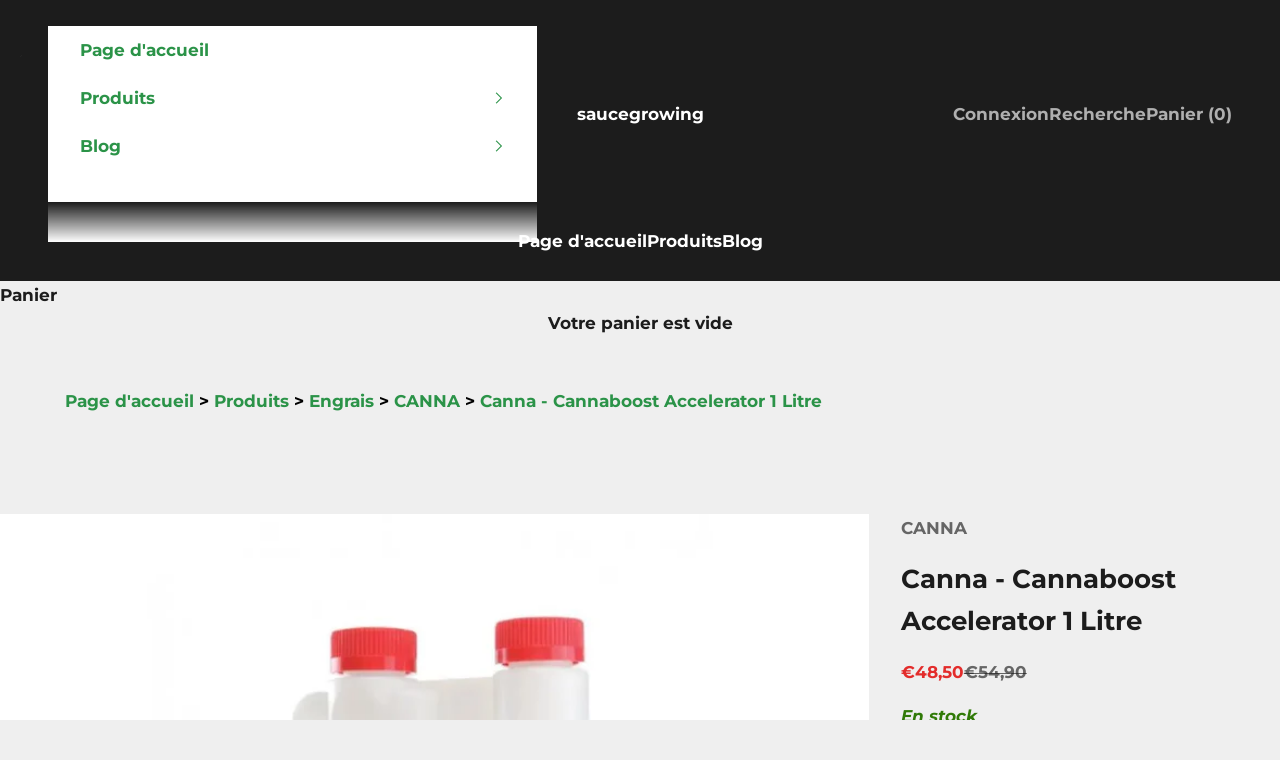

--- FILE ---
content_type: text/html; charset=utf-8
request_url: https://www.saucegrowing.be/products/canna-cannaboost-accelerator-1-litre
body_size: 53110
content:
<!doctype html>

<html lang="fr" dir="ltr">
  <head>
    <meta charset="utf-8">
    <meta name="viewport" content="width=device-width, initial-scale=1.0, height=device-height, minimum-scale=1.0, maximum-scale=5.0">

    <title>Cannaboost Accelerator 1L - Canna | stimulateur de floraison</title><meta name="description" content="CANNABOOST améliore la floraison et le goût des tomates, fraises, piments et autres fruits. Compatible avec terre, coco et hydroponie."><link rel="canonical" href="https://www.saucegrowing.be/products/canna-cannaboost-accelerator-1-litre"><link rel="shortcut icon" href="//www.saucegrowing.be/cdn/shop/files/logo-saucegrowing-favicon.png?v=1754662447&width=96">
      <link rel="apple-touch-icon" href="//www.saucegrowing.be/cdn/shop/files/logo-saucegrowing-favicon.png?v=1754662447&width=180"><link rel="preconnect" href="https://fonts.shopifycdn.com" crossorigin><link rel="preload" href="//www.saucegrowing.be/cdn/fonts/montserrat/montserrat_n7.3c434e22befd5c18a6b4afadb1e3d77c128c7939.woff2" as="font" type="font/woff2" crossorigin><link rel="preload" href="//www.saucegrowing.be/cdn/fonts/montserrat/montserrat_n7.3c434e22befd5c18a6b4afadb1e3d77c128c7939.woff2" as="font" type="font/woff2" crossorigin><meta property="og:type" content="product">
  <meta property="og:title" content="Canna - Cannaboost Accelerator 1 Litre">
  <meta property="product:price:amount" content="48,50">
  <meta property="product:price:currency" content="EUR">
  <meta property="product:availability" content="in stock"><meta property="og:image" content="http://www.saucegrowing.be/cdn/shop/products/engrais-cannaboost-accelerator-1-litre-canna.jpg?v=1702836988&width=2048">
  <meta property="og:image:secure_url" content="https://www.saucegrowing.be/cdn/shop/products/engrais-cannaboost-accelerator-1-litre-canna.jpg?v=1702836988&width=2048">
  <meta property="og:image:width" content="1200">
  <meta property="og:image:height" content="1200"><meta property="og:description" content="CANNABOOST améliore la floraison et le goût des tomates, fraises, piments et autres fruits. Compatible avec terre, coco et hydroponie."><meta property="og:url" content="https://www.saucegrowing.be/products/canna-cannaboost-accelerator-1-litre">
<meta property="og:site_name" content="saucegrowing"><meta name="twitter:card" content="summary"><meta name="twitter:title" content="Canna - Cannaboost Accelerator 1 Litre">
  <meta name="twitter:description" content="Caractéristiques du Cannaboost CANNABOOST est un stimulateur de floraison concentré, conçu pour améliorer la production et la maturation des fleurs. Il favorise des fruits plus volumineux, savoureux et homogènes, tout en optimisant la capacité de la plante à photosynthétiser plus efficacement. Utilisable avec tous les systèmes de culture (terre, coco, hydroponie), CANNABOOST améliore la disponibilité et l&#39;assimilation des nutriments. Il est idéal pour renforcer la floraison de plantes telles que les tomates, fraises, piments, poivrons, courgettes, melons, ainsi que des plantes d’intérieur à floraison comme les hibiscus, anthuriums ou orchidées. En plus d’augmenter le rendement, il améliore sensiblement la saveur, l’arôme et la texture des fruits récoltés, garantissant une expérience gustative riche et naturelle. Mode d’emploi Bien agiter avant utilisation. Dosage standard : 20 ml pour 10 litres d’eau (1:500), dès l’apparition des premières fleurs. Dosage intensif : 40 ml"><meta name="twitter:image" content="https://www.saucegrowing.be/cdn/shop/products/engrais-cannaboost-accelerator-1-litre-canna.jpg?crop=center&height=1200&v=1702836988&width=1200">
  <meta name="twitter:image:alt" content="Booster de floraison CANNA Cannaboost accelerator 1 litre"><script async crossorigin fetchpriority="high" src="/cdn/shopifycloud/importmap-polyfill/es-modules-shim.2.4.0.js"></script>
<script type="application/ld+json">{"@context":"http:\/\/schema.org\/","@id":"\/products\/canna-cannaboost-accelerator-1-litre#product","@type":"Product","brand":{"@type":"Brand","name":"CANNA"},"category":"Engrais","description":"Caractéristiques du Cannaboost\nCANNABOOST est un stimulateur de floraison concentré, conçu pour améliorer la production et la maturation des fleurs. Il favorise des fruits plus volumineux, savoureux et homogènes, tout en optimisant la capacité de la plante à photosynthétiser plus efficacement.\nUtilisable avec tous les systèmes de culture (terre, coco, hydroponie), CANNABOOST améliore la disponibilité et l'assimilation des nutriments. Il est idéal pour renforcer la floraison de plantes telles que les tomates, fraises, piments, poivrons, courgettes, melons, ainsi que des plantes d’intérieur à floraison comme les hibiscus, anthuriums ou orchidées.\nEn plus d’augmenter le rendement, il améliore sensiblement la saveur, l’arôme et la texture des fruits récoltés, garantissant une expérience gustative riche et naturelle.\nMode d’emploi\n\nBien agiter avant utilisation.\n\nDosage standard : 20 ml pour 10 litres d’eau (1:500), dès l’apparition des premières fleurs.\n\nDosage intensif : 40 ml pour 10 litres d’eau (1:250) pour booster la floraison.\nNe pas utiliser avec des produits à base de peroxyde d’hydrogène (H₂O₂).\nUtiliser la solution diluée dans un délai de 4 jours.\n\nCANNABOOST est recommandé en complément des engrais de floraison pour obtenir des récoltes abondantes et savoureuses, en potager, serre ou culture intérieure.","gtin":"8717662940408","image":"https:\/\/www.saucegrowing.be\/cdn\/shop\/products\/engrais-cannaboost-accelerator-1-litre-canna.jpg?v=1702836988\u0026width=1920","name":"Canna - Cannaboost Accelerator 1 Litre","offers":{"@id":"\/products\/canna-cannaboost-accelerator-1-litre?variant=43767043948791#offer","@type":"Offer","availability":"http:\/\/schema.org\/InStock","price":"48.50","priceCurrency":"EUR","url":"https:\/\/www.saucegrowing.be\/products\/canna-cannaboost-accelerator-1-litre?variant=43767043948791"},"sku":"Cannaboost-Accelerator-1L","url":"https:\/\/www.saucegrowing.be\/products\/canna-cannaboost-accelerator-1-litre"}</script><script type="application/ld+json">
  {
    "@context": "https://schema.org",
    "@type": "BreadcrumbList",
    "itemListElement": [{
        "@type": "ListItem",
        "position": 1,
        "name": "Accueil",
        "item": "https://www.saucegrowing.be"
      },{
            "@type": "ListItem",
            "position": 2,
            "name": "Canna - Cannaboost Accelerator 1 Litre",
            "item": "https://www.saucegrowing.be/products/canna-cannaboost-accelerator-1-litre"
          }]
  }
</script><style>/* Typography (heading) */
  @font-face {
  font-family: Montserrat;
  font-weight: 700;
  font-style: normal;
  font-display: fallback;
  src: url("//www.saucegrowing.be/cdn/fonts/montserrat/montserrat_n7.3c434e22befd5c18a6b4afadb1e3d77c128c7939.woff2") format("woff2"),
       url("//www.saucegrowing.be/cdn/fonts/montserrat/montserrat_n7.5d9fa6e2cae713c8fb539a9876489d86207fe957.woff") format("woff");
}

@font-face {
  font-family: Montserrat;
  font-weight: 700;
  font-style: italic;
  font-display: fallback;
  src: url("//www.saucegrowing.be/cdn/fonts/montserrat/montserrat_i7.a0d4a463df4f146567d871890ffb3c80408e7732.woff2") format("woff2"),
       url("//www.saucegrowing.be/cdn/fonts/montserrat/montserrat_i7.f6ec9f2a0681acc6f8152c40921d2a4d2e1a2c78.woff") format("woff");
}

/* Typography (body) */
  @font-face {
  font-family: Montserrat;
  font-weight: 700;
  font-style: normal;
  font-display: fallback;
  src: url("//www.saucegrowing.be/cdn/fonts/montserrat/montserrat_n7.3c434e22befd5c18a6b4afadb1e3d77c128c7939.woff2") format("woff2"),
       url("//www.saucegrowing.be/cdn/fonts/montserrat/montserrat_n7.5d9fa6e2cae713c8fb539a9876489d86207fe957.woff") format("woff");
}

@font-face {
  font-family: Montserrat;
  font-weight: 700;
  font-style: italic;
  font-display: fallback;
  src: url("//www.saucegrowing.be/cdn/fonts/montserrat/montserrat_i7.a0d4a463df4f146567d871890ffb3c80408e7732.woff2") format("woff2"),
       url("//www.saucegrowing.be/cdn/fonts/montserrat/montserrat_i7.f6ec9f2a0681acc6f8152c40921d2a4d2e1a2c78.woff") format("woff");
}

@font-face {
  font-family: Montserrat;
  font-weight: 900;
  font-style: normal;
  font-display: fallback;
  src: url("//www.saucegrowing.be/cdn/fonts/montserrat/montserrat_n9.680ded1be351aa3bf3b3650ac5f6df485af8a07c.woff2") format("woff2"),
       url("//www.saucegrowing.be/cdn/fonts/montserrat/montserrat_n9.0cc5aaeff26ef35c23b69a061997d78c9697a382.woff") format("woff");
}

@font-face {
  font-family: Montserrat;
  font-weight: 900;
  font-style: italic;
  font-display: fallback;
  src: url("//www.saucegrowing.be/cdn/fonts/montserrat/montserrat_i9.cd566e55c5982a3a39b3949665a79c881e095b14.woff2") format("woff2"),
       url("//www.saucegrowing.be/cdn/fonts/montserrat/montserrat_i9.b18527943b7f5bc1488b82e39deb595a73d3e645.woff") format("woff");
}

:root {
    /* Container */
    --container-max-width: 100%;
    --container-xxs-max-width: 27.5rem; /* 440px */
    --container-xs-max-width: 42.5rem; /* 680px */
    --container-sm-max-width: 61.25rem; /* 980px */
    --container-md-max-width: 71.875rem; /* 1150px */
    --container-lg-max-width: 78.75rem; /* 1260px */
    --container-xl-max-width: 85rem; /* 1360px */
    --container-gutter: 1.25rem;

    --section-vertical-spacing: 2.25rem;
    --section-vertical-spacing-tight:2.5rem;

    --section-stack-gap:1.75rem;
    --section-stack-gap-tight:1.75rem;

    /* Form settings */
    --form-gap: 1.25rem; /* Gap between fieldset and submit button */
    --fieldset-gap: 1rem; /* Gap between each form input within a fieldset */
    --form-control-gap: 0.625rem; /* Gap between input and label (ignored for floating label) */
    --checkbox-control-gap: 0.75rem; /* Horizontal gap between checkbox and its associated label */
    --input-padding-block: 0.65rem; /* Vertical padding for input, textarea and native select */
    --input-padding-inline: 0.8rem; /* Horizontal padding for input, textarea and native select */
    --checkbox-size: 0.875rem; /* Size (width and height) for checkbox */

    /* Other sizes */
    --sticky-area-height: calc(var(--announcement-bar-is-sticky, 0) * var(--announcement-bar-height, 0px) + var(--header-is-sticky, 0) * var(--header-is-visible, 1) * var(--header-height, 0px));

    /* RTL support */
    --transform-logical-flip: 1;
    --transform-origin-start: left;
    --transform-origin-end: right;

    /**
     * ---------------------------------------------------------------------
     * TYPOGRAPHY
     * ---------------------------------------------------------------------
     */

    /* Font properties */
    --heading-font-family: Montserrat, sans-serif;
    --heading-font-weight: 700;
    --heading-font-style: normal;
    --heading-text-transform: uppercase;
    --heading-letter-spacing: 0.18em;
    --text-font-family: Montserrat, sans-serif;
    --text-font-weight: 700;
    --text-font-style: normal;
    --text-letter-spacing: 0.0em;
    --button-font: var(--text-font-style) var(--text-font-weight) var(--text-sm) / 1.65 var(--text-font-family);
    --button-text-transform: normal;
    --button-letter-spacing: 0.18em;

    /* Font sizes */--text-heading-size-factor: 0.8;
    --text-h1: max(0.6875rem, clamp(1.375rem, 1.146341463414634rem + 0.975609756097561vw, 2rem) * var(--text-heading-size-factor));
    --text-h2: max(0.6875rem, clamp(1.25rem, 1.0670731707317074rem + 0.7804878048780488vw, 1.75rem) * var(--text-heading-size-factor));
    --text-h3: max(0.6875rem, clamp(1.125rem, 1.0335365853658536rem + 0.3902439024390244vw, 1.375rem) * var(--text-heading-size-factor));
    --text-h4: max(0.6875rem, clamp(1rem, 0.9542682926829268rem + 0.1951219512195122vw, 1.125rem) * var(--text-heading-size-factor));
    --text-h5: calc(0.875rem * var(--text-heading-size-factor));
    --text-h6: calc(0.75rem * var(--text-heading-size-factor));

    --text-xs: 0.9375rem;
    --text-sm: 1.0rem;
    --text-base: 1.0625rem;
    --text-lg: 1.1875rem;
    --text-xl: 1.25rem;

    /* Rounded variables (used for border radius) */
    --rounded-full: 9999px;
    --button-border-radius: 0.875rem;
    --input-border-radius: 0.0rem;

    /* Box shadow */
    --shadow-sm: 0 2px 8px rgb(0 0 0 / 0.05);
    --shadow: 0 5px 15px rgb(0 0 0 / 0.05);
    --shadow-md: 0 5px 30px rgb(0 0 0 / 0.05);
    --shadow-block: px px px rgb(var(--text-primary) / 0.0);

    /**
     * ---------------------------------------------------------------------
     * OTHER
     * ---------------------------------------------------------------------
     */

    --checkmark-svg-url: url(//www.saucegrowing.be/cdn/shop/t/54/assets/checkmark.svg?v=77552481021870063511767880152);
    --cursor-zoom-in-svg-url: url(//www.saucegrowing.be/cdn/shop/t/54/assets/cursor-zoom-in.svg?v=53880737899771658811767880153);
  }

  [dir="rtl"]:root {
    /* RTL support */
    --transform-logical-flip: -1;
    --transform-origin-start: right;
    --transform-origin-end: left;
  }

  @media screen and (min-width: 700px) {
    :root {
      /* Typography (font size) */
      --text-xs: 0.9375rem;
      --text-sm: 1.0rem;
      --text-base: 1.0625rem;
      --text-lg: 1.1875rem;
      --text-xl: 1.375rem;

      /* Spacing settings */
      --container-gutter: 2rem;
    }
  }

  @media screen and (min-width: 1000px) {
    :root {
      /* Spacing settings */
      --container-gutter: 3rem;

      --section-vertical-spacing: 3.5rem;
      --section-vertical-spacing-tight: 3.5rem;

      --section-stack-gap:2.5rem;
      --section-stack-gap-tight:2.5rem;
    }
  }:root {/* Overlay used for modal */
    --page-overlay: 0 0 0 / 0.4;

    /* We use the first scheme background as default */
    --page-background: ;

    /* Product colors */
    --on-sale-text: 227 44 43;
    --on-sale-badge-background: 227 44 43;
    --on-sale-badge-text: 255 255 255;
    --sold-out-badge-background: 43 147 72;
    --sold-out-badge-text: 255 255 255;
    --custom-badge-background: 28 28 28;
    --custom-badge-text: 255 255 255;
    --star-color: 43 147 72;

    /* Status colors */
    --success-background: 212 227 203;
    --success-text: 48 122 7;
    --warning-background: 253 241 224;
    --warning-text: 237 138 0;
    --error-background: 243 204 204;
    --error-text: 203 43 43;
  }.color-scheme--scheme-1 {
      /* Color settings */--accent: 28 28 28;
      --text-color: 28 28 28;
      --background: 239 239 239 / 1.0;
      --background-without-opacity: 239 239 239;
      --background-gradient: ;--border-color: 207 207 207;/* Button colors */
      --button-background: 28 28 28;
      --button-text-color: 255 255 255;

      /* Circled buttons */
      --circle-button-background: 255 255 255;
      --circle-button-text-color: 28 28 28;
    }.shopify-section:has(.section-spacing.color-scheme--bg-609ecfcfee2f667ac6c12366fc6ece56) + .shopify-section:has(.section-spacing.color-scheme--bg-609ecfcfee2f667ac6c12366fc6ece56:not(.bordered-section)) .section-spacing {
      padding-block-start: 0;
    }.color-scheme--scheme-2 {
      /* Color settings */--accent: 43 147 72;
      --text-color: 43 147 72;
      --background: 255 255 255 / 1.0;
      --background-without-opacity: 255 255 255;
      --background-gradient: ;--border-color: 223 239 228;/* Button colors */
      --button-background: 43 147 72;
      --button-text-color: 255 255 255;

      /* Circled buttons */
      --circle-button-background: 255 255 255;
      --circle-button-text-color: 28 28 28;
    }.shopify-section:has(.section-spacing.color-scheme--bg-54922f2e920ba8346f6dc0fba343d673) + .shopify-section:has(.section-spacing.color-scheme--bg-54922f2e920ba8346f6dc0fba343d673:not(.bordered-section)) .section-spacing {
      padding-block-start: 0;
    }.color-scheme--scheme-3 {
      /* Color settings */--accent: 255 255 255;
      --text-color: 255 255 255;
      --background: 28 28 28 / 1.0;
      --background-without-opacity: 28 28 28;
      --background-gradient: ;--border-color: 62 62 62;/* Button colors */
      --button-background: 255 255 255;
      --button-text-color: 28 28 28;

      /* Circled buttons */
      --circle-button-background: 255 255 255;
      --circle-button-text-color: 28 28 28;
    }.shopify-section:has(.section-spacing.color-scheme--bg-c1f8cb21047e4797e94d0969dc5d1e44) + .shopify-section:has(.section-spacing.color-scheme--bg-c1f8cb21047e4797e94d0969dc5d1e44:not(.bordered-section)) .section-spacing {
      padding-block-start: 0;
    }.color-scheme--scheme-4 {
      /* Color settings */--accent: 255 255 255;
      --text-color: 255 255 255;
      --background: 0 0 0 / 0.0;
      --background-without-opacity: 0 0 0;
      --background-gradient: ;--border-color: 255 255 255;/* Button colors */
      --button-background: 255 255 255;
      --button-text-color: 28 28 28;

      /* Circled buttons */
      --circle-button-background: 255 255 255;
      --circle-button-text-color: 28 28 28;
    }.shopify-section:has(.section-spacing.color-scheme--bg-3671eee015764974ee0aef1536023e0f) + .shopify-section:has(.section-spacing.color-scheme--bg-3671eee015764974ee0aef1536023e0f:not(.bordered-section)) .section-spacing {
      padding-block-start: 0;
    }.color-scheme--dialog {
      /* Color settings */--accent: 43 147 72;
      --text-color: 43 147 72;
      --background: 255 255 255 / 1.0;
      --background-without-opacity: 255 255 255;
      --background-gradient: ;--border-color: 223 239 228;/* Button colors */
      --button-background: 43 147 72;
      --button-text-color: 255 255 255;

      /* Circled buttons */
      --circle-button-background: 255 255 255;
      --circle-button-text-color: 28 28 28;
    }
</style><script>
  // This allows to expose several variables to the global scope, to be used in scripts
  window.themeVariables = {
    settings: {
      showPageTransition: null,
      pageType: "product",
      moneyFormat: "€{{amount_with_comma_separator}}",
      moneyWithCurrencyFormat: "€{{amount_with_comma_separator}} EUR",
      currencyCodeEnabled: false,
      cartType: "drawer",
      staggerMenuApparition: true
    },

    strings: {
      addedToCart: "Produit ajouté au panier !",
      addedToCartWithTitle: "{{ product_title }} a été ajouté au panier.",
      closeGallery: "Fermer la galerie",
      zoomGallery: "Zoomer sur l\u0026#39;image",
      errorGallery: "L\u0026#39;image ne peut pas etre chargée",
      shippingEstimatorNoResults: "Nous ne livrons pas à votre adresse.",
      shippingEstimatorOneResult: "Il y a un résultat pour votre adresse :",
      shippingEstimatorMultipleResults: "Il y a plusieurs résultats pour votre adresse :",
      shippingEstimatorError: "Impossible d\u0026#39;estimer les frais de livraison :",
      next: "Suivant",
      previous: "Précédent"
    },

    mediaQueries: {
      'sm': 'screen and (min-width: 700px)',
      'md': 'screen and (min-width: 1000px)',
      'lg': 'screen and (min-width: 1150px)',
      'xl': 'screen and (min-width: 1400px)',
      '2xl': 'screen and (min-width: 1600px)',
      'sm-max': 'screen and (max-width: 699px)',
      'md-max': 'screen and (max-width: 999px)',
      'lg-max': 'screen and (max-width: 1149px)',
      'xl-max': 'screen and (max-width: 1399px)',
      '2xl-max': 'screen and (max-width: 1599px)',
      'motion-safe': '(prefers-reduced-motion: no-preference)',
      'motion-reduce': '(prefers-reduced-motion: reduce)',
      'supports-hover': 'screen and (pointer: fine)',
      'supports-touch': 'screen and (hover: none)'
    }
  };</script><script type="importmap">{
        "imports": {
          "vendor": "//www.saucegrowing.be/cdn/shop/t/54/assets/vendor.min.js?v=55929477288600450501767880134",
          "theme": "//www.saucegrowing.be/cdn/shop/t/54/assets/theme.js?v=103030472301900935361767880133",
          "photoswipe": "//www.saucegrowing.be/cdn/shop/t/54/assets/photoswipe.min.js?v=13374349288281597431767880132"
        }
      }
    </script>

    <script type="module" src="//www.saucegrowing.be/cdn/shop/t/54/assets/vendor.min.js?v=55929477288600450501767880134"></script>
    <script type="module" src="//www.saucegrowing.be/cdn/shop/t/54/assets/theme.js?v=103030472301900935361767880133"></script>

    <script>window.performance && window.performance.mark && window.performance.mark('shopify.content_for_header.start');</script><meta name="google-site-verification" content="5C0rZZHFG7gGct4-n9VJljN22-A6IgYRgkebez83lkw">
<meta name="google-site-verification" content="2znomifZ0wV-ln9D8p3RW990QQiE66qIXyTNcJJoHC8">
<meta name="google-site-verification" content="JoyggVOpilifCyIkW21MV5aY004nJZTWynGacKXvIrk">
<meta name="facebook-domain-verification" content="bp575s1wkzp1u69ymv8mzpc1m317kc">
<meta name="facebook-domain-verification" content="382s08b9cp0eecij2khewgzh22guf8">
<meta name="facebook-domain-verification" content="5vnr4a83ylef6opoujle1dicwi68xe">
<meta id="shopify-digital-wallet" name="shopify-digital-wallet" content="/55045128374/digital_wallets/dialog">
<link rel="alternate" hreflang="x-default" href="https://www.saucegrowing.be/nl-be/products/canna-cannaboost-accelerator-1-liter">
<link rel="alternate" hreflang="nl" href="https://www.saucegrowing.be/nl-be/products/canna-cannaboost-accelerator-1-liter">
<link rel="alternate" hreflang="en" href="https://www.saucegrowing.be/en-be/products/canna-cannaboost-accelerator-1-liter-1">
<link rel="alternate" hreflang="de-DE" href="https://www.saucegrowing.be/de-de/products/canna-cannaboost-accelerator-1-litre">
<link rel="alternate" hreflang="es-ES" href="https://www.saucegrowing.be/es-es/products/canna-cannaboost-accelerator-1-litro">
<link rel="alternate" hreflang="it-IT" href="https://www.saucegrowing.be/it-it/products/canna-cannaboost-accelerator-1-litro-1">
<link rel="alternate" hreflang="pt-PT" href="https://www.saucegrowing.be/pt-pt/products/canna-cannaboost-accelerator-1-litro-2">
<link rel="alternate" hreflang="fr-BE" href="https://www.saucegrowing.be/products/canna-cannaboost-accelerator-1-litre">
<link rel="alternate" hreflang="en-BE" href="https://www.saucegrowing.be/en/products/canna-cannaboost-accelerator-1-liter-1">
<link rel="alternate" hreflang="de-BE" href="https://www.saucegrowing.be/de/products/canna-cannaboost-accelerator-1-litre">
<link rel="alternate" hreflang="fr-FR" href="https://www.saucegrowing.be/products/canna-cannaboost-accelerator-1-litre">
<link rel="alternate" hreflang="en-FR" href="https://www.saucegrowing.be/en/products/canna-cannaboost-accelerator-1-liter-1">
<link rel="alternate" hreflang="de-FR" href="https://www.saucegrowing.be/de/products/canna-cannaboost-accelerator-1-litre">
<link rel="alternate" type="application/json+oembed" href="https://www.saucegrowing.be/products/canna-cannaboost-accelerator-1-litre.oembed">
<script async="async" src="/checkouts/internal/preloads.js?locale=fr-BE"></script>
<script id="shopify-features" type="application/json">{"accessToken":"9eb4a50100327f10de8cbd7ceffce988","betas":["rich-media-storefront-analytics"],"domain":"www.saucegrowing.be","predictiveSearch":true,"shopId":55045128374,"locale":"fr"}</script>
<script>var Shopify = Shopify || {};
Shopify.shop = "saucegrowing.myshopify.com";
Shopify.locale = "fr";
Shopify.currency = {"active":"EUR","rate":"1.0"};
Shopify.country = "BE";
Shopify.theme = {"name":"10.11.1","id":189745758535,"schema_name":"Prestige","schema_version":"10.11.1","theme_store_id":855,"role":"main"};
Shopify.theme.handle = "null";
Shopify.theme.style = {"id":null,"handle":null};
Shopify.cdnHost = "www.saucegrowing.be/cdn";
Shopify.routes = Shopify.routes || {};
Shopify.routes.root = "/";</script>
<script type="module">!function(o){(o.Shopify=o.Shopify||{}).modules=!0}(window);</script>
<script>!function(o){function n(){var o=[];function n(){o.push(Array.prototype.slice.apply(arguments))}return n.q=o,n}var t=o.Shopify=o.Shopify||{};t.loadFeatures=n(),t.autoloadFeatures=n()}(window);</script>
<script id="shop-js-analytics" type="application/json">{"pageType":"product"}</script>
<script defer="defer" async type="module" src="//www.saucegrowing.be/cdn/shopifycloud/shop-js/modules/v2/client.init-shop-cart-sync_BcDpqI9l.fr.esm.js"></script>
<script defer="defer" async type="module" src="//www.saucegrowing.be/cdn/shopifycloud/shop-js/modules/v2/chunk.common_a1Rf5Dlz.esm.js"></script>
<script defer="defer" async type="module" src="//www.saucegrowing.be/cdn/shopifycloud/shop-js/modules/v2/chunk.modal_Djra7sW9.esm.js"></script>
<script type="module">
  await import("//www.saucegrowing.be/cdn/shopifycloud/shop-js/modules/v2/client.init-shop-cart-sync_BcDpqI9l.fr.esm.js");
await import("//www.saucegrowing.be/cdn/shopifycloud/shop-js/modules/v2/chunk.common_a1Rf5Dlz.esm.js");
await import("//www.saucegrowing.be/cdn/shopifycloud/shop-js/modules/v2/chunk.modal_Djra7sW9.esm.js");

  window.Shopify.SignInWithShop?.initShopCartSync?.({"fedCMEnabled":true,"windoidEnabled":true});

</script>
<script>(function() {
  var isLoaded = false;
  function asyncLoad() {
    if (isLoaded) return;
    isLoaded = true;
    var urls = ["https:\/\/ecommplugins-scripts.trustpilot.com\/v2.1\/js\/header.min.js?settings=eyJrZXkiOiJ3ZHdtNWZwNDlGVHFWWFNUIiwicyI6InNrdSJ9\u0026shop=saucegrowing.myshopify.com","https:\/\/ecommplugins-trustboxsettings.trustpilot.com\/saucegrowing.myshopify.com.js?settings=1677031040386\u0026shop=saucegrowing.myshopify.com","https:\/\/widget.trustpilot.com\/bootstrap\/v5\/tp.widget.sync.bootstrap.min.js?shop=saucegrowing.myshopify.com","\/\/cdn.shopify.com\/proxy\/f8d0c92a05a8826eac1ddf1530d76ffde765c27ac7ddb7a53f2c551317645961\/api.goaffpro.com\/loader.js?shop=saucegrowing.myshopify.com\u0026sp-cache-control=cHVibGljLCBtYXgtYWdlPTkwMA"];
    for (var i = 0; i < urls.length; i++) {
      var s = document.createElement('script');
      s.type = 'text/javascript';
      s.async = true;
      s.src = urls[i];
      var x = document.getElementsByTagName('script')[0];
      x.parentNode.insertBefore(s, x);
    }
  };
  if(window.attachEvent) {
    window.attachEvent('onload', asyncLoad);
  } else {
    window.addEventListener('load', asyncLoad, false);
  }
})();</script>
<script id="__st">var __st={"a":55045128374,"offset":3600,"reqid":"4616cad5-99d1-46ca-a4a3-e66506683bae-1769203004","pageurl":"www.saucegrowing.be\/products\/canna-cannaboost-accelerator-1-litre","u":"7ddced9bc8e5","p":"product","rtyp":"product","rid":7896968757495};</script>
<script>window.ShopifyPaypalV4VisibilityTracking = true;</script>
<script id="captcha-bootstrap">!function(){'use strict';const t='contact',e='account',n='new_comment',o=[[t,t],['blogs',n],['comments',n],[t,'customer']],c=[[e,'customer_login'],[e,'guest_login'],[e,'recover_customer_password'],[e,'create_customer']],r=t=>t.map((([t,e])=>`form[action*='/${t}']:not([data-nocaptcha='true']) input[name='form_type'][value='${e}']`)).join(','),a=t=>()=>t?[...document.querySelectorAll(t)].map((t=>t.form)):[];function s(){const t=[...o],e=r(t);return a(e)}const i='password',u='form_key',d=['recaptcha-v3-token','g-recaptcha-response','h-captcha-response',i],f=()=>{try{return window.sessionStorage}catch{return}},m='__shopify_v',_=t=>t.elements[u];function p(t,e,n=!1){try{const o=window.sessionStorage,c=JSON.parse(o.getItem(e)),{data:r}=function(t){const{data:e,action:n}=t;return t[m]||n?{data:e,action:n}:{data:t,action:n}}(c);for(const[e,n]of Object.entries(r))t.elements[e]&&(t.elements[e].value=n);n&&o.removeItem(e)}catch(o){console.error('form repopulation failed',{error:o})}}const l='form_type',E='cptcha';function T(t){t.dataset[E]=!0}const w=window,h=w.document,L='Shopify',v='ce_forms',y='captcha';let A=!1;((t,e)=>{const n=(g='f06e6c50-85a8-45c8-87d0-21a2b65856fe',I='https://cdn.shopify.com/shopifycloud/storefront-forms-hcaptcha/ce_storefront_forms_captcha_hcaptcha.v1.5.2.iife.js',D={infoText:'Protégé par hCaptcha',privacyText:'Confidentialité',termsText:'Conditions'},(t,e,n)=>{const o=w[L][v],c=o.bindForm;if(c)return c(t,g,e,D).then(n);var r;o.q.push([[t,g,e,D],n]),r=I,A||(h.body.append(Object.assign(h.createElement('script'),{id:'captcha-provider',async:!0,src:r})),A=!0)});var g,I,D;w[L]=w[L]||{},w[L][v]=w[L][v]||{},w[L][v].q=[],w[L][y]=w[L][y]||{},w[L][y].protect=function(t,e){n(t,void 0,e),T(t)},Object.freeze(w[L][y]),function(t,e,n,w,h,L){const[v,y,A,g]=function(t,e,n){const i=e?o:[],u=t?c:[],d=[...i,...u],f=r(d),m=r(i),_=r(d.filter((([t,e])=>n.includes(e))));return[a(f),a(m),a(_),s()]}(w,h,L),I=t=>{const e=t.target;return e instanceof HTMLFormElement?e:e&&e.form},D=t=>v().includes(t);t.addEventListener('submit',(t=>{const e=I(t);if(!e)return;const n=D(e)&&!e.dataset.hcaptchaBound&&!e.dataset.recaptchaBound,o=_(e),c=g().includes(e)&&(!o||!o.value);(n||c)&&t.preventDefault(),c&&!n&&(function(t){try{if(!f())return;!function(t){const e=f();if(!e)return;const n=_(t);if(!n)return;const o=n.value;o&&e.removeItem(o)}(t);const e=Array.from(Array(32),(()=>Math.random().toString(36)[2])).join('');!function(t,e){_(t)||t.append(Object.assign(document.createElement('input'),{type:'hidden',name:u})),t.elements[u].value=e}(t,e),function(t,e){const n=f();if(!n)return;const o=[...t.querySelectorAll(`input[type='${i}']`)].map((({name:t})=>t)),c=[...d,...o],r={};for(const[a,s]of new FormData(t).entries())c.includes(a)||(r[a]=s);n.setItem(e,JSON.stringify({[m]:1,action:t.action,data:r}))}(t,e)}catch(e){console.error('failed to persist form',e)}}(e),e.submit())}));const S=(t,e)=>{t&&!t.dataset[E]&&(n(t,e.some((e=>e===t))),T(t))};for(const o of['focusin','change'])t.addEventListener(o,(t=>{const e=I(t);D(e)&&S(e,y())}));const B=e.get('form_key'),M=e.get(l),P=B&&M;t.addEventListener('DOMContentLoaded',(()=>{const t=y();if(P)for(const e of t)e.elements[l].value===M&&p(e,B);[...new Set([...A(),...v().filter((t=>'true'===t.dataset.shopifyCaptcha))])].forEach((e=>S(e,t)))}))}(h,new URLSearchParams(w.location.search),n,t,e,['guest_login'])})(!0,!0)}();</script>
<script integrity="sha256-4kQ18oKyAcykRKYeNunJcIwy7WH5gtpwJnB7kiuLZ1E=" data-source-attribution="shopify.loadfeatures" defer="defer" src="//www.saucegrowing.be/cdn/shopifycloud/storefront/assets/storefront/load_feature-a0a9edcb.js" crossorigin="anonymous"></script>
<script data-source-attribution="shopify.dynamic_checkout.dynamic.init">var Shopify=Shopify||{};Shopify.PaymentButton=Shopify.PaymentButton||{isStorefrontPortableWallets:!0,init:function(){window.Shopify.PaymentButton.init=function(){};var t=document.createElement("script");t.src="https://www.saucegrowing.be/cdn/shopifycloud/portable-wallets/latest/portable-wallets.fr.js",t.type="module",document.head.appendChild(t)}};
</script>
<script data-source-attribution="shopify.dynamic_checkout.buyer_consent">
  function portableWalletsHideBuyerConsent(e){var t=document.getElementById("shopify-buyer-consent"),n=document.getElementById("shopify-subscription-policy-button");t&&n&&(t.classList.add("hidden"),t.setAttribute("aria-hidden","true"),n.removeEventListener("click",e))}function portableWalletsShowBuyerConsent(e){var t=document.getElementById("shopify-buyer-consent"),n=document.getElementById("shopify-subscription-policy-button");t&&n&&(t.classList.remove("hidden"),t.removeAttribute("aria-hidden"),n.addEventListener("click",e))}window.Shopify?.PaymentButton&&(window.Shopify.PaymentButton.hideBuyerConsent=portableWalletsHideBuyerConsent,window.Shopify.PaymentButton.showBuyerConsent=portableWalletsShowBuyerConsent);
</script>
<script data-source-attribution="shopify.dynamic_checkout.cart.bootstrap">document.addEventListener("DOMContentLoaded",(function(){function t(){return document.querySelector("shopify-accelerated-checkout-cart, shopify-accelerated-checkout")}if(t())Shopify.PaymentButton.init();else{new MutationObserver((function(e,n){t()&&(Shopify.PaymentButton.init(),n.disconnect())})).observe(document.body,{childList:!0,subtree:!0})}}));
</script>
<script id='scb4127' type='text/javascript' async='' src='https://www.saucegrowing.be/cdn/shopifycloud/privacy-banner/storefront-banner.js'></script>
<script>window.performance && window.performance.mark && window.performance.mark('shopify.content_for_header.end');</script>
<link href="//www.saucegrowing.be/cdn/shop/t/54/assets/theme.css?v=151734762274195956711767880136" rel="stylesheet" type="text/css" media="all" /><!-- BEGIN app block: shopify://apps/also-bought/blocks/app-embed-block/b94b27b4-738d-4d92-9e60-43c22d1da3f2 --><script>
    window.codeblackbelt = window.codeblackbelt || {};
    window.codeblackbelt.shop = window.codeblackbelt.shop || 'saucegrowing.myshopify.com';
    
        window.codeblackbelt.productId = 7896968757495;
        window.codeblackbelt['also-boughtTranslations'] = {"added_to_cart_label":"Ajouté","add_to_cart_label":"Ajouter au panier","sale_tag_label":"En vente","title":"Les clients qui ont acheté cet article ont également acheté"};</script><script src="//cdn.codeblackbelt.com/widgets/also-bought/main.min.js?version=2026012322+0100" async></script>
<!-- END app block --><!-- BEGIN app block: shopify://apps/t-lab-ai-language-translate/blocks/language_switcher/b5b83690-efd4-434d-8c6a-a5cef4019faf --><!-- BEGIN app snippet: switcher_styling -->

<link href="//cdn.shopify.com/extensions/019bb762-7264-7b99-8d86-32684349d784/content-translation-297/assets/advanced-switcher.css" rel="stylesheet" type="text/css" media="all" />

<style>
  .tl-switcher-container.tl-custom-position {
    border-width: 1px;
    border-style: solid;
    border-color: #000000;
    background-color: #ffffff;
  }

  .tl-custom-position.top-right {
    top: 55px;
    right: 20px;
    bottom: auto;
    left: auto;
  }

  .tl-custom-position.top-left {
    top: 55px;
    right: auto;
    bottom: auto;
    left: 20px;
  }

  .tl-custom-position.bottom-left {
    position: fixed;
    top: auto;
    right: auto;
    bottom: 20px;
    left: 20px;
  }

  .tl-custom-position.bottom-right {
    position: fixed;
    top: auto;
    right: 20px;
    bottom: 20px;
    left: auto;
  }

  .tl-custom-position > div {
    font-size: 8px;
    color: #5c5c5c;
  }

  .tl-custom-position .tl-label {
    color: #5c5c5c;
  }

  .tl-dropdown,
  .tl-overlay,
  .tl-options {
    display: none;
  }

  .tl-dropdown.bottom-right,
  .tl-dropdown.bottom-left {
    bottom: 100%;
    top: auto;
  }

  .tl-dropdown.top-right,
  .tl-dropdown.bottom-right {
    right: 0;
    left: auto;
  }

  .tl-options.bottom-right,
  .tl-options.bottom-left {
    bottom: 100%;
    top: auto;
  }

  .tl-options.top-right,
  .tl-options.bottom-right {
    right: 0;
    left: auto;
  }

  div:not(.tl-inner) > .tl-switcher .tl-select,
  div.tl-selections {
    border-width: 0px;
  }

  

  
  .tl-wrapper .tl-selections {
  column-gap: 20px;
}
.tl-wrapper .tl-selection {
  padding: 0;
}
.tl-selection .tl-label {
  font-size: 13px;
}
.tl-wrapper .tl-dropdown {
  color: #000;
}
.tl-dropdown .tl-title {
  font-size: 12px;
}
@media (max-width: 999px) {
.tl-switcher-container.desktop{
    display: none !important;
  }
 .tl-switcher-container.mobile {
    margin-left: 5px;
  }
  .tl-selection .tl-label,
  .tl-selection.tl-currency {
    display: none;
  }
  .header__primary-nav {
    flex-wrap: nowrap;
  }
}
@media (min-width: 1000px) {
.tl-switcher-container.mobile {
    display: none !important;
  }
}
  
</style>
<!-- END app snippet -->

<script type="text/template" id="tl-switcher-template">
  <div class="tl-switcher-container hidden top-left">
    
    <!-- BEGIN app snippet: language_form2 --><div class="tl-languages-unwrap" style="display: none;"><form method="post" action="/localization" id="localization_form" accept-charset="UTF-8" class="shopify-localization-form" enctype="multipart/form-data"><input type="hidden" name="form_type" value="localization" /><input type="hidden" name="utf8" value="✓" /><input type="hidden" name="_method" value="put" /><input type="hidden" name="return_to" value="/products/canna-cannaboost-accelerator-1-litre" />
    <ul class="tl-options" role="list">
      
          <li
            class="tl-option "
            data-value="nl"
          >
                <span class="tl-label tl-name" for="Nederlands">Nederlands</span>
          </li>
          <li
            class="tl-option "
            data-value="en"
          >
                <span class="tl-label tl-name" for="English">English</span>
          </li>
          <li
            class="tl-option active"
            data-value="fr"
          >
                <span class="tl-label tl-name" for="français">français</span>
          </li>
          <li
            class="tl-option "
            data-value="de"
          >
                <span class="tl-label tl-name" for="Deutsch">Deutsch</span>
          </li>
      
    </ul>
    <input type="hidden" name="country_code" value="BE">
    <input type="hidden" name="language_code" value="fr"></form>
</div>
<!-- END app snippet -->
  </div>
</script>

<!-- BEGIN app snippet: switcher_init_script --><script>
  "use strict";
  (()=>{let s="tlSwitcherReady",l="hidden";function c(i,r,t=0){var e=i.map(function(e){return document.querySelector(e)});if(e.every(function(e){return!!e}))r(e);else{let e=new MutationObserver(function(e,t){var n=i.map(function(e){return document.querySelector(e)});n.every(function(e){return!!e})&&(t.disconnect(),r(n))});e.observe(document.documentElement,{childList:!0,subtree:!0}),0<t&&setTimeout(function(){e.disconnect()},t)}}let a=function(c,a){return function(t){var n=t[0],i=t[1];if(n&&i){var r=n.cloneNode(!0);let e=!1;switch(a){case"before":var o=i.parentElement;o&&(o.insertBefore(r,i),e=!0);break;case"after":o=i.parentElement;o&&(o.insertBefore(r,i.nextSibling),e=!0);break;case"in-element-prepend":o=i.firstChild;i.insertBefore(r,o),e=!0;break;case"in-element":i.appendChild(r),e=!0}e&&(r instanceof HTMLElement&&(r.classList.add(c),r.classList.remove(l)),t=new CustomEvent(s,{detail:{switcherElement:r}}),document.dispatchEvent(t))}}};function r(e){switch(e.switcherPosition){case"header":t=e.switcherPrototypeSelector,i=e.headerRelativePosition,r=e.mobileRefElement,o=e.mobileRelativePosition,(n=e.headerRefElement)&&n.split(",").map(e=>e.trim()).filter(Boolean).forEach(e=>{c([t,e],a("desktop",i),3e3)}),r&&r.split(",").map(e=>e.trim()).filter(Boolean).forEach(e=>{c([t,e],a("mobile",o))});break;case"custom":n=e.switcherPrototypeSelector,(n=document.querySelector(n))&&(n.classList.add("tl-custom-position"),n.classList.remove(l),n=new CustomEvent(s,{detail:{switcherElement:n}}),document.dispatchEvent(n))}var t,n,i,r,o}void 0===window.TranslationLab&&(window.TranslationLab={}),window.TranslationLab.Switcher={configure:function(i){c(["body"],e=>{var t,n=document.getElementById("tl-switcher-template");n&&((t=document.createElement("div")).innerHTML=n.innerHTML,n=t.querySelector(".tl-switcher-container"))&&(t=n.cloneNode(!0),e[0])&&e[0].appendChild(t),r(i)})}}})();
</script><!-- END app snippet -->

<script>
  (function () {

    var enabledShopCurrenciesJson = '[{"name":"Euro","iso_code":"EUR","symbol":"€"}]';
    var availableCountriesJson = '[{"name":"Allemagne","iso_code":"DE","currency_code":"EUR"},{"name":"Belgique","iso_code":"BE","currency_code":"EUR"},{"name":"Espagne","iso_code":"ES","currency_code":"EUR"},{"name":"France","iso_code":"FR","currency_code":"EUR"},{"name":"Italie","iso_code":"IT","currency_code":"EUR"},{"name":"Pays-Bas","iso_code":"NL","currency_code":"EUR"},{"name":"Portugal","iso_code":"PT","currency_code":"EUR"}]';

    if (typeof window.TranslationLab === 'undefined') {
      window.TranslationLab = {};
    }

    window.TranslationLab.CurrencySettings = {
      themeMoneyFormat: "€{{amount_with_comma_separator}}",
      themeMoneyWithCurrencyFormat: "€{{amount_with_comma_separator}} EUR",
      format: 'money_with_currency_format',
      isRtl: false
    };

    window.TranslationLab.switcherSettings = {
      switcherMode: 'none',
      labelType: 'language-name',
      showFlags: true,
      useSwitcherIcon: false,
      imgFileTemplate: 'https://cdn.shopify.com/extensions/019bb762-7264-7b99-8d86-32684349d784/content-translation-297/assets/[country-code].svg',

      isModal: false,

      currencyFormatClass: 'span.money, span.tlab-currency-format, .price-item, .price, .price-sale, .price-compare, .product__price, .product__price--sale, .product__price--old, .jsPrice',
      shopCurrencyCode: "EUR" || "EUR",

      langCurrencies: [{"languageCode":"cs","currencies":[{"code":"EUR"}]},{"languageCode":"da","currencies":[{"code":"EUR"}]},{"languageCode":"de","currencies":[{"code":"EUR"},{"code":"CHF"}]},{"languageCode":"el","currencies":[{"code":"EUR"}]},{"languageCode":"en","currencies":[{"code":"GBP"},{"code":"USD"},{"code":"CHF"},{"code":"EUR"}]},{"languageCode":"es","currencies":[{"code":"EUR"},{"code":"USD"},{"code":"CHF"}]},{"languageCode":"fi","currencies":[{"code":"EUR"}]},{"languageCode":"fr","currencies":[{"code":"EUR"},{"code":"CHF"}]},{"languageCode":"hr","currencies":[{"code":"EUR"}]},{"languageCode":"hu","currencies":[{"code":"EUR"}]},{"languageCode":"it","currencies":[{"code":"EUR"}]},{"languageCode":"nl","currencies":[{"code":"EUR"},{"code":"CHF"}]},{"languageCode":"no","currencies":[{"code":"EUR"}]},{"languageCode":"pl","currencies":[{"code":"EUR"}]},{"languageCode":"pt-PT","currencies":[{"code":"EUR"}]},{"languageCode":"sv","currencies":[{"code":"EUR"}]}],

      currentLocale: 'fr',
      languageList: JSON.parse("[{\r\n\"name\": \"néerlandais\",\r\n\"endonym_name\": \"Nederlands\",\r\n\"iso_code\": \"nl\",\r\n\"display_code\": \"nl\",\r\n\"primary\": false,\"flag\": \"https:\/\/cdn.shopify.com\/extensions\/019bb762-7264-7b99-8d86-32684349d784\/content-translation-297\/assets\/nl.svg\",\r\n\"region\": null,\r\n\"regions\": null,\r\n\"root_url\": \"\\\/\"\r\n},{\r\n\"name\": \"anglais\",\r\n\"endonym_name\": \"English\",\r\n\"iso_code\": \"en\",\r\n\"display_code\": \"en\",\r\n\"primary\": false,\"flag\": \"https:\/\/cdn.shopify.com\/extensions\/019bb762-7264-7b99-8d86-32684349d784\/content-translation-297\/assets\/gb.svg\",\r\n\"region\": null,\r\n\"regions\": null,\r\n\"root_url\": \"\\\/en\"\r\n},{\r\n\"name\": \"français\",\r\n\"endonym_name\": \"français\",\r\n\"iso_code\": \"fr\",\r\n\"display_code\": \"fr\",\r\n\"primary\": true,\"flag\": \"https:\/\/cdn.shopify.com\/extensions\/019bb762-7264-7b99-8d86-32684349d784\/content-translation-297\/assets\/fr.svg\",\r\n\"region\": null,\r\n\"regions\": null,\r\n\"root_url\": \"\\\/\"\r\n},{\r\n\"name\": \"allemand\",\r\n\"endonym_name\": \"Deutsch\",\r\n\"iso_code\": \"de\",\r\n\"display_code\": \"de\",\r\n\"primary\": false,\"flag\": \"https:\/\/cdn.shopify.com\/extensions\/019bb762-7264-7b99-8d86-32684349d784\/content-translation-297\/assets\/de.svg\",\r\n\"region\": null,\r\n\"regions\": null,\r\n\"root_url\": \"\\\/de\"\r\n}]"),

      currentCountry: 'BE',
      availableCountries: JSON.parse(availableCountriesJson),

      enabledShopCurrencies: JSON.parse(enabledShopCurrenciesJson),

      addNoRedirect: false,
      addLanguageCode: false,
    };

    function getShopifyThemeName() {
      if (window.Shopify && window.Shopify.theme && window.Shopify.theme.name) {
        return window.Shopify.theme.name.toLowerCase();
      }
      return null;
    }

    function find(collection, predicate) {
      for (var i = 0; i < collection.length; i++) {
        if (predicate(collection[i])) {
          return collection[i];
        }
      }
      return null;
    }

    function getCurrenciesForLanguage(languageCode, languageCurrencies, defaultCurrencyCode) {
      if (!languageCode || !languageCurrencies) {
        return {
          languageCode: '',
          currencies: [{ code: defaultCurrencyCode }]
        };
      }
      const langCodePart = languageCode.split('-')[0];
      const langCurrencyMapping = find(languageCurrencies, function(x) { return x.languageCode === languageCode || x.languageCode === langCodePart; });
      const defaultCurrenciesForLanguage = {
        languageCode: languageCode,
        currencies: [{ code: defaultCurrencyCode }]
      };
      return langCurrencyMapping ?? defaultCurrenciesForLanguage;
    }

    function findCurrencyForLanguage(langCurrencies, languageCode, currencyCode, defaultCurrencyCode) {
      if (!languageCode) return null
      const langCurrencyMapping = getCurrenciesForLanguage(languageCode, langCurrencies, defaultCurrencyCode);
      if (!currencyCode)  return langCurrencyMapping.currencies[0];
      const currency = find(langCurrencyMapping.currencies, function(currency) { return currency.code === currencyCode; });
      if (!currency) return langCurrencyMapping.currencies[0];
      return currency;
    }

    function getCurrentCurrencyCode(languageCurrencies, language, shopCurrencyCode) {
      const queryParamCurrencyCode = getQueryParam('currency');
      if (queryParamCurrencyCode) {
        window.TranslationLab.currencyCookie.write(queryParamCurrencyCode.toUpperCase());
        deleteQueryParam('currency');
      }

      const savedCurrencyCode = window.TranslationLab.currencyCookie.read() ?? null;
      const currencyForCurrentLanguage = findCurrencyForLanguage(languageCurrencies, language.iso_code, savedCurrencyCode, shopCurrencyCode);
      return currencyForCurrentLanguage ? currencyForCurrentLanguage.code : shopCurrencyCode;
    }

    function getQueryParam(param) {
      const queryString = window.location.search;
      const urlParams = new URLSearchParams(queryString);
      const paramValue = urlParams.get(param);
      return paramValue;
    }

    function deleteQueryParam(param) {
      const url = new URL(window.location.href);
      url.searchParams.delete(param);
      window.history.replaceState({}, '', url.toString());
    }

    window.TranslationLab.currencyCookie = {
        name: 'translation-lab-currency',
        write: function (currency) {
            window.localStorage.setItem(this.name, currency);
        },
        read: function () {
            return window.localStorage.getItem(this.name);
        },
        destroy: function () {
            window.localStorage.removeItem(this.name);
        }
    }

    window.TranslationLab.currencyService = {
      getCurrenciesForLanguage: getCurrenciesForLanguage,
      findCurrencyForLanguage: findCurrencyForLanguage,
      getCurrentCurrencyCode: getCurrentCurrencyCode
    }

    var switcherOptions = {
      shopifyThemeName: getShopifyThemeName(),
      switcherPrototypeSelector: '.tl-switcher-container.hidden',
      switcherPosition: 'custom',
      headerRefElement: '.header__logo',
      headerRelativePosition: 'before',
      mobileRefElement: '.header__primary-nav > button',
      mobileRelativePosition: 'after',
    };

    window.TranslationLab.Switcher.configure(switcherOptions);

  })();
</script>



<script defer="defer" src="https://cdn.shopify.com/extensions/019bb762-7264-7b99-8d86-32684349d784/content-translation-297/assets/advanced-switcher.js" type="text/javascript"></script>


<!-- END app block --><!-- BEGIN app block: shopify://apps/judge-me-reviews/blocks/judgeme_core/61ccd3b1-a9f2-4160-9fe9-4fec8413e5d8 --><!-- Start of Judge.me Core -->






<link rel="dns-prefetch" href="https://cdnwidget.judge.me">
<link rel="dns-prefetch" href="https://cdn.judge.me">
<link rel="dns-prefetch" href="https://cdn1.judge.me">
<link rel="dns-prefetch" href="https://api.judge.me">

<script data-cfasync='false' class='jdgm-settings-script'>window.jdgmSettings={"pagination":5,"disable_web_reviews":true,"badge_no_review_text":"Aucun avis","badge_n_reviews_text":"{{ n }} avis","badge_star_color":"#2b9348","hide_badge_preview_if_no_reviews":true,"badge_hide_text":false,"enforce_center_preview_badge":false,"widget_title":"Avis Clients","widget_open_form_text":"Écrire un avis","widget_close_form_text":"Annuler l'avis","widget_refresh_page_text":"Actualiser la page","widget_summary_text":"Basé sur {{ number_of_reviews }} avis","widget_no_review_text":"Soyez le premier à écrire un avis","widget_name_field_text":"Nom d'affichage","widget_verified_name_field_text":"Nom vérifié (public)","widget_name_placeholder_text":"Nom d'affichage","widget_required_field_error_text":"Ce champ est obligatoire.","widget_email_field_text":"Adresse email","widget_verified_email_field_text":"Email vérifié (privé, ne peut pas être modifié)","widget_email_placeholder_text":"Votre adresse email","widget_email_field_error_text":"Veuillez entrer une adresse email valide.","widget_rating_field_text":"Évaluation","widget_review_title_field_text":"Titre de l'avis","widget_review_title_placeholder_text":"Donnez un titre à votre avis","widget_review_body_field_text":"Contenu de l'avis","widget_review_body_placeholder_text":"Commencez à écrire ici...","widget_pictures_field_text":"Photo/Vidéo (facultatif)","widget_submit_review_text":"Soumettre l'avis","widget_submit_verified_review_text":"Soumettre un avis vérifié","widget_submit_success_msg_with_auto_publish":"Merci ! Veuillez actualiser la page dans quelques instants pour voir votre avis. Vous pouvez supprimer ou modifier votre avis en vous connectant à \u003ca href='https://judge.me/login' target='_blank' rel='nofollow noopener'\u003eJudge.me\u003c/a\u003e","widget_submit_success_msg_no_auto_publish":"Je vous remercie! Votre avis sera publié dès qu'il sera approuvé par l'administrateur de la boutique. Vous pouvez supprimer ou modifier votre avis en vous connectant à \u003ca href='https://judge.me/login' target='_blank' rel='nofollow noopener'\u003eJudge.me\u003c/a\u003e","widget_show_default_reviews_out_of_total_text":"Affichage de {{ n_reviews_shown }} sur {{ n_reviews }} avis.","widget_show_all_link_text":"Tout afficher","widget_show_less_link_text":"Afficher moins","widget_author_said_text":"{{ reviewer_name }} a dit :","widget_days_text":"{{ n }} days ago","widget_weeks_text":"{{ n }} week/weeks ago","widget_months_text":"{{ n }} month/months ago","widget_years_text":"{{ n }} year/years ago","widget_yesterday_text":"Yesterday","widget_today_text":"Today","widget_replied_text":"\u003e\u003e {{ shop_name }} a répondu :","widget_read_more_text":"Lire plus","widget_reviewer_name_as_initial":"last_initial","widget_rating_filter_color":"","widget_rating_filter_see_all_text":"Voir tous les avis","widget_sorting_most_recent_text":"Plus récents","widget_sorting_highest_rating_text":"Meilleures notes","widget_sorting_lowest_rating_text":"Notes les plus basses","widget_sorting_with_pictures_text":"Uniquement les photos","widget_sorting_most_helpful_text":"Plus utiles","widget_open_question_form_text":"Poser une question","widget_reviews_subtab_text":"Avis","widget_questions_subtab_text":"Questions","widget_question_label_text":"Question","widget_answer_label_text":"Réponse","widget_question_placeholder_text":"Écrivez votre question ici","widget_submit_question_text":"Soumettre la question","widget_question_submit_success_text":"Merci pour votre question ! Nous vous notifierons dès qu'elle aura une réponse.","widget_star_color":"#2b9348","verified_badge_text":"Vérifié","verified_badge_bg_color":"","verified_badge_text_color":"","verified_badge_placement":"left-of-reviewer-name","widget_review_max_height":1,"widget_hide_border":false,"widget_social_share":true,"widget_thumb":true,"widget_review_location_show":true,"widget_location_format":"country_only","all_reviews_include_out_of_store_products":true,"all_reviews_out_of_store_text":"(hors boutique)","all_reviews_pagination":100,"all_reviews_product_name_prefix_text":"à propos de","enable_review_pictures":true,"enable_question_anwser":false,"widget_theme":"","review_date_format":"dd/mm/yyyy","default_sort_method":"most-recent","widget_product_reviews_subtab_text":"Avis Produits","widget_shop_reviews_subtab_text":"Avis Boutique","widget_other_products_reviews_text":"Avis pour d'autres produits","widget_store_reviews_subtab_text":"Avis de la boutique","widget_no_store_reviews_text":"Cette boutique n'a pas encore reçu d'avis","widget_web_restriction_product_reviews_text":"Ce produit n'a pas encore reçu d'avis","widget_no_items_text":"Aucun élément trouvé","widget_show_more_text":"Afficher plus","widget_write_a_store_review_text":"Écrire un avis sur la boutique","widget_other_languages_heading":"Avis dans d'autres langues","widget_translate_review_text":"Traduire l'avis en {{ language }}","widget_translating_review_text":"Traduction en cours...","widget_show_original_translation_text":"Afficher l'original ({{ language }})","widget_translate_review_failed_text":"Impossible de traduire cet avis.","widget_translate_review_retry_text":"Réessayer","widget_translate_review_try_again_later_text":"Réessayez plus tard","show_product_url_for_grouped_product":false,"widget_sorting_pictures_first_text":"Photos en premier","show_pictures_on_all_rev_page_mobile":true,"show_pictures_on_all_rev_page_desktop":true,"floating_tab_hide_mobile_install_preference":false,"floating_tab_button_name":"★ Avis","floating_tab_title":"Avis de nos clients","floating_tab_button_color":"","floating_tab_button_background_color":"","floating_tab_url":"","floating_tab_url_enabled":true,"floating_tab_tab_style":"text","all_reviews_text_badge_text":"Les clients nous notent {{ shop.metafields.judgeme.all_reviews_rating | round: 1 }}/5 basé sur {{ shop.metafields.judgeme.all_reviews_count }} avis.","all_reviews_text_badge_text_branded_style":"{{ shop.metafields.judgeme.all_reviews_rating | round: 1 }} sur 5 étoiles basé sur {{ shop.metafields.judgeme.all_reviews_count }} avis","is_all_reviews_text_badge_a_link":false,"show_stars_for_all_reviews_text_badge":false,"all_reviews_text_badge_url":"","all_reviews_text_style":"text","all_reviews_text_color_style":"judgeme_brand_color","all_reviews_text_color":"#108474","all_reviews_text_show_jm_brand":true,"featured_carousel_show_header":false,"featured_carousel_title":"Voici ce que nos clients pensent de saucegrowing","testimonials_carousel_title":"Les clients nous disent","videos_carousel_title":"Histoire de clients réels","cards_carousel_title":"Les clients nous disent","featured_carousel_count_text":"sur {{ n }} avis","featured_carousel_add_link_to_all_reviews_page":false,"featured_carousel_url":"","featured_carousel_show_images":true,"featured_carousel_autoslide_interval":5,"featured_carousel_arrows_on_the_sides":true,"featured_carousel_height":250,"featured_carousel_width":80,"featured_carousel_image_size":0,"featured_carousel_image_height":250,"featured_carousel_arrow_color":"#2b9348","verified_count_badge_style":"vintage","verified_count_badge_orientation":"horizontal","verified_count_badge_color_style":"judgeme_brand_color","verified_count_badge_color":"#108474","is_verified_count_badge_a_link":true,"verified_count_badge_url":"","verified_count_badge_show_jm_brand":true,"widget_rating_preset_default":5,"widget_first_sub_tab":"product-reviews","widget_show_histogram":false,"widget_histogram_use_custom_color":false,"widget_pagination_use_custom_color":false,"widget_star_use_custom_color":true,"widget_verified_badge_use_custom_color":false,"widget_write_review_use_custom_color":false,"picture_reminder_submit_button":"Upload Pictures","enable_review_videos":true,"mute_video_by_default":false,"widget_sorting_videos_first_text":"Vidéos en premier","widget_review_pending_text":"En attente","featured_carousel_items_for_large_screen":3,"social_share_options_order":"Facebook,Twitter,Pinterest","remove_microdata_snippet":true,"disable_json_ld":false,"enable_json_ld_products":false,"preview_badge_show_question_text":false,"preview_badge_no_question_text":"Aucune question","preview_badge_n_question_text":"{{ number_of_questions }} question/questions","qa_badge_show_icon":false,"qa_badge_position":"same-row","remove_judgeme_branding":false,"widget_add_search_bar":false,"widget_search_bar_placeholder":"Recherche","widget_sorting_verified_only_text":"Vérifiés uniquement","featured_carousel_theme":"default","featured_carousel_show_rating":true,"featured_carousel_show_title":true,"featured_carousel_show_body":true,"featured_carousel_show_date":true,"featured_carousel_show_reviewer":true,"featured_carousel_show_product":false,"featured_carousel_header_background_color":"#108474","featured_carousel_header_text_color":"#ffffff","featured_carousel_name_product_separator":"reviewed","featured_carousel_full_star_background":"#108474","featured_carousel_empty_star_background":"#dadada","featured_carousel_vertical_theme_background":"#f9fafb","featured_carousel_verified_badge_enable":false,"featured_carousel_verified_badge_color":"#108474","featured_carousel_border_style":"round","featured_carousel_review_line_length_limit":3,"featured_carousel_more_reviews_button_text":"Lire plus d'avis","featured_carousel_view_product_button_text":"Voir le produit","all_reviews_page_load_reviews_on":"scroll","all_reviews_page_load_more_text":"Charger plus d'avis","disable_fb_tab_reviews":false,"enable_ajax_cdn_cache":false,"widget_public_name_text":"affiché publiquement comme","default_reviewer_name":"John Smith","default_reviewer_name_has_non_latin":true,"widget_reviewer_anonymous":"Anonyme","medals_widget_title":"Médailles d'avis Judge.me","medals_widget_background_color":"#f9fafb","medals_widget_position":"footer_all_pages","medals_widget_border_color":"#f9fafb","medals_widget_verified_text_position":"left","medals_widget_use_monochromatic_version":false,"medals_widget_elements_color":"#108474","show_reviewer_avatar":false,"widget_invalid_yt_video_url_error_text":"Pas une URL de vidéo YouTube","widget_max_length_field_error_text":"Veuillez ne pas dépasser {0} caractères.","widget_show_country_flag":true,"widget_show_collected_via_shop_app":true,"widget_verified_by_shop_badge_style":"light","widget_verified_by_shop_text":"Vérifié par la boutique","widget_show_photo_gallery":false,"widget_load_with_code_splitting":true,"widget_ugc_install_preference":false,"widget_ugc_title":"Fait par nous, partagé par vous","widget_ugc_subtitle":"Taguez-nous pour voir votre photo mise en avant sur notre page","widget_ugc_arrows_color":"#ffffff","widget_ugc_primary_button_text":"Acheter maintenant","widget_ugc_primary_button_background_color":"#108474","widget_ugc_primary_button_text_color":"#ffffff","widget_ugc_primary_button_border_width":"0","widget_ugc_primary_button_border_style":"none","widget_ugc_primary_button_border_color":"#108474","widget_ugc_primary_button_border_radius":"25","widget_ugc_secondary_button_text":"Charger plus","widget_ugc_secondary_button_background_color":"#ffffff","widget_ugc_secondary_button_text_color":"#108474","widget_ugc_secondary_button_border_width":"2","widget_ugc_secondary_button_border_style":"solid","widget_ugc_secondary_button_border_color":"#108474","widget_ugc_secondary_button_border_radius":"25","widget_ugc_reviews_button_text":"Voir les avis","widget_ugc_reviews_button_background_color":"#ffffff","widget_ugc_reviews_button_text_color":"#108474","widget_ugc_reviews_button_border_width":"2","widget_ugc_reviews_button_border_style":"solid","widget_ugc_reviews_button_border_color":"#108474","widget_ugc_reviews_button_border_radius":"25","widget_ugc_reviews_button_link_to":"judgeme-reviews-page","widget_ugc_show_post_date":true,"widget_ugc_max_width":"800","widget_rating_metafield_value_type":true,"widget_primary_color":"#108474","widget_enable_secondary_color":false,"widget_secondary_color":"#edf5f5","widget_summary_average_rating_text":"{{ average_rating }} sur 5","widget_media_grid_title":"Photos \u0026 vidéos clients","widget_media_grid_see_more_text":"Voir plus","widget_round_style":false,"widget_show_product_medals":true,"widget_verified_by_judgeme_text":"Vérifié par Judge.me","widget_show_store_medals":true,"widget_verified_by_judgeme_text_in_store_medals":"Vérifié par Judge.me","widget_media_field_exceed_quantity_message":"Désolé, nous ne pouvons accepter que {{ max_media }} pour un avis.","widget_media_field_exceed_limit_message":"{{ file_name }} est trop volumineux, veuillez sélectionner un {{ media_type }} de moins de {{ size_limit }}MB.","widget_review_submitted_text":"Avis soumis !","widget_question_submitted_text":"Question soumise !","widget_close_form_text_question":"Annuler","widget_write_your_answer_here_text":"Écrivez votre réponse ici","widget_enabled_branded_link":true,"widget_show_collected_by_judgeme":true,"widget_reviewer_name_color":"","widget_write_review_text_color":"","widget_write_review_bg_color":"","widget_collected_by_judgeme_text":"collecté par Judge.me","widget_pagination_type":"standard","widget_load_more_text":"Charger plus","widget_load_more_color":"#108474","widget_full_review_text":"Avis complet","widget_read_more_reviews_text":"Lire plus d'avis","widget_read_questions_text":"Lire les questions","widget_questions_and_answers_text":"Questions \u0026 Réponses","widget_verified_by_text":"Vérifié par","widget_verified_text":"Vérifié","widget_number_of_reviews_text":"{{ number_of_reviews }} avis","widget_back_button_text":"Retour","widget_next_button_text":"Suivant","widget_custom_forms_filter_button":"Filtres","custom_forms_style":"vertical","widget_show_review_information":false,"how_reviews_are_collected":"Comment les avis sont-ils collectés ?","widget_show_review_keywords":false,"widget_gdpr_statement":"Comment nous utilisons vos données : Nous vous contacterons uniquement à propos de l'avis que vous avez laissé, et seulement si nécessaire. En soumettant votre avis, vous acceptez les \u003ca href='https://judge.me/terms' target='_blank' rel='nofollow noopener'\u003econditions\u003c/a\u003e, la \u003ca href='https://judge.me/privacy' target='_blank' rel='nofollow noopener'\u003epolitique de confidentialité\u003c/a\u003e et les \u003ca href='https://judge.me/content-policy' target='_blank' rel='nofollow noopener'\u003epolitiques de contenu\u003c/a\u003e de Judge.me.","widget_multilingual_sorting_enabled":false,"widget_translate_review_content_enabled":false,"widget_translate_review_content_method":"manual","popup_widget_review_selection":"automatically_with_pictures","popup_widget_round_border_style":true,"popup_widget_show_title":true,"popup_widget_show_body":true,"popup_widget_show_reviewer":false,"popup_widget_show_product":true,"popup_widget_show_pictures":true,"popup_widget_use_review_picture":true,"popup_widget_show_on_home_page":true,"popup_widget_show_on_product_page":true,"popup_widget_show_on_collection_page":true,"popup_widget_show_on_cart_page":true,"popup_widget_position":"bottom_left","popup_widget_first_review_delay":5,"popup_widget_duration":5,"popup_widget_interval":5,"popup_widget_review_count":5,"popup_widget_hide_on_mobile":true,"review_snippet_widget_round_border_style":true,"review_snippet_widget_card_color":"#FFFFFF","review_snippet_widget_slider_arrows_background_color":"#FFFFFF","review_snippet_widget_slider_arrows_color":"#000000","review_snippet_widget_star_color":"#108474","show_product_variant":false,"all_reviews_product_variant_label_text":"Variante : ","widget_show_verified_branding":false,"widget_ai_summary_title":"Les clients disent","widget_ai_summary_disclaimer":"Résumé des avis généré par IA basé sur les avis clients récents","widget_show_ai_summary":false,"widget_show_ai_summary_bg":false,"widget_show_review_title_input":true,"redirect_reviewers_invited_via_email":"external_form","request_store_review_after_product_review":false,"request_review_other_products_in_order":false,"review_form_color_scheme":"default","review_form_corner_style":"square","review_form_star_color":{},"review_form_text_color":"#333333","review_form_background_color":"#ffffff","review_form_field_background_color":"#fafafa","review_form_button_color":{},"review_form_button_text_color":"#ffffff","review_form_modal_overlay_color":"#000000","review_content_screen_title_text":"Comment évalueriez-vous ce produit ?","review_content_introduction_text":"Nous serions ravis que vous partagiez un peu votre expérience.","store_review_form_title_text":"Comment évalueriez-vous cette boutique ?","store_review_form_introduction_text":"Nous serions ravis que vous partagiez un peu votre expérience.","show_review_guidance_text":true,"one_star_review_guidance_text":"Mauvais","five_star_review_guidance_text":"Excellent","customer_information_screen_title_text":"À propos de vous","customer_information_introduction_text":"Veuillez nous en dire plus sur vous.","custom_questions_screen_title_text":"Votre expérience en détail","custom_questions_introduction_text":"Voici quelques questions pour nous aider à mieux comprendre votre expérience.","review_submitted_screen_title_text":"Merci pour votre avis !","review_submitted_screen_thank_you_text":"Nous le traitons et il apparaîtra bientôt dans la boutique.","review_submitted_screen_email_verification_text":"Veuillez confirmer votre email en cliquant sur le lien que nous venons de vous envoyer. Cela nous aide à maintenir des avis authentiques.","review_submitted_request_store_review_text":"Aimeriez-vous partager votre expérience d'achat avec nous ?","review_submitted_review_other_products_text":"Aimeriez-vous évaluer ces produits ?","store_review_screen_title_text":"Voulez-vous partager votre expérience de shopping avec nous ?","store_review_introduction_text":"Nous apprécions votre retour d'expérience et nous l'utilisons pour nous améliorer. Veuillez partager vos pensées ou suggestions.","reviewer_media_screen_title_picture_text":"Partager une photo","reviewer_media_introduction_picture_text":"Téléchargez une photo pour étayer votre avis.","reviewer_media_screen_title_video_text":"Partager une vidéo","reviewer_media_introduction_video_text":"Téléchargez une vidéo pour étayer votre avis.","reviewer_media_screen_title_picture_or_video_text":"Partager une photo ou une vidéo","reviewer_media_introduction_picture_or_video_text":"Téléchargez une photo ou une vidéo pour étayer votre avis.","reviewer_media_youtube_url_text":"Collez votre URL Youtube ici","advanced_settings_next_step_button_text":"Suivant","advanced_settings_close_review_button_text":"Fermer","modal_write_review_flow":false,"write_review_flow_required_text":"Obligatoire","write_review_flow_privacy_message_text":"Nous respectons votre vie privée.","write_review_flow_anonymous_text":"Avis anonyme","write_review_flow_visibility_text":"Ne sera pas visible pour les autres clients.","write_review_flow_multiple_selection_help_text":"Sélectionnez autant que vous le souhaitez","write_review_flow_single_selection_help_text":"Sélectionnez une option","write_review_flow_required_field_error_text":"Ce champ est obligatoire","write_review_flow_invalid_email_error_text":"Veuillez saisir une adresse email valide","write_review_flow_max_length_error_text":"Max. {{ max_length }} caractères.","write_review_flow_media_upload_text":"\u003cb\u003eCliquez pour télécharger\u003c/b\u003e ou glissez-déposez","write_review_flow_gdpr_statement":"Nous vous contacterons uniquement au sujet de votre avis si nécessaire. En soumettant votre avis, vous acceptez nos \u003ca href='https://judge.me/terms' target='_blank' rel='nofollow noopener'\u003econditions d'utilisation\u003c/a\u003e et notre \u003ca href='https://judge.me/privacy' target='_blank' rel='nofollow noopener'\u003epolitique de confidentialité\u003c/a\u003e.","rating_only_reviews_enabled":false,"show_negative_reviews_help_screen":false,"new_review_flow_help_screen_rating_threshold":3,"negative_review_resolution_screen_title_text":"Dites-nous plus","negative_review_resolution_text":"Votre expérience est importante pour nous. S'il y a eu des problèmes avec votre achat, nous sommes là pour vous aider. N'hésitez pas à nous contacter, nous aimerions avoir l'opportunité de corriger les choses.","negative_review_resolution_button_text":"Contactez-nous","negative_review_resolution_proceed_with_review_text":"Laisser un avis","negative_review_resolution_subject":"Problème avec l'achat de {{ shop_name }}.{{ order_name }}","preview_badge_collection_page_install_status":false,"widget_review_custom_css":"","preview_badge_custom_css":"","preview_badge_stars_count":"5-stars","featured_carousel_custom_css":"","floating_tab_custom_css":"","all_reviews_widget_custom_css":"","medals_widget_custom_css":"","verified_badge_custom_css":"","all_reviews_text_custom_css":"","transparency_badges_collected_via_store_invite":false,"transparency_badges_from_another_provider":false,"transparency_badges_collected_from_store_visitor":false,"transparency_badges_collected_by_verified_review_provider":false,"transparency_badges_earned_reward":false,"transparency_badges_collected_via_store_invite_text":"Avis collecté via l'invitation du magasin","transparency_badges_from_another_provider_text":"Avis collecté d'un autre fournisseur","transparency_badges_collected_from_store_visitor_text":"Avis collecté d'un visiteur du magasin","transparency_badges_written_in_google_text":"Avis écrit sur Google","transparency_badges_written_in_etsy_text":"Avis écrit sur Etsy","transparency_badges_written_in_shop_app_text":"Avis écrit sur Shop App","transparency_badges_earned_reward_text":"Avis a gagné une récompense pour une commande future","product_review_widget_per_page":4,"widget_store_review_label_text":"Avis de la boutique","checkout_comment_extension_title_on_product_page":"Customer Comments","checkout_comment_extension_num_latest_comment_show":5,"checkout_comment_extension_format":"name_and_timestamp","checkout_comment_customer_name":"last_initial","checkout_comment_comment_notification":true,"preview_badge_collection_page_install_preference":true,"preview_badge_home_page_install_preference":true,"preview_badge_product_page_install_preference":true,"review_widget_install_preference":"","review_carousel_install_preference":true,"floating_reviews_tab_install_preference":"none","verified_reviews_count_badge_install_preference":true,"all_reviews_text_install_preference":false,"review_widget_best_location":true,"judgeme_medals_install_preference":true,"review_widget_revamp_enabled":false,"review_widget_qna_enabled":false,"review_widget_header_theme":"minimal","review_widget_widget_title_enabled":true,"review_widget_header_text_size":"medium","review_widget_header_text_weight":"regular","review_widget_average_rating_style":"compact","review_widget_bar_chart_enabled":true,"review_widget_bar_chart_type":"numbers","review_widget_bar_chart_style":"standard","review_widget_expanded_media_gallery_enabled":false,"review_widget_reviews_section_theme":"standard","review_widget_image_style":"thumbnails","review_widget_review_image_ratio":"square","review_widget_stars_size":"medium","review_widget_verified_badge":"standard_text","review_widget_review_title_text_size":"medium","review_widget_review_text_size":"medium","review_widget_review_text_length":"medium","review_widget_number_of_columns_desktop":3,"review_widget_carousel_transition_speed":5,"review_widget_custom_questions_answers_display":"always","review_widget_button_text_color":"#FFFFFF","review_widget_text_color":"#000000","review_widget_lighter_text_color":"#7B7B7B","review_widget_corner_styling":"soft","review_widget_review_word_singular":"avis","review_widget_review_word_plural":"avis","review_widget_voting_label":"Utile?","review_widget_shop_reply_label":"Réponse de {{ shop_name }} :","review_widget_filters_title":"Filtres","qna_widget_question_word_singular":"Question","qna_widget_question_word_plural":"Questions","qna_widget_answer_reply_label":"Réponse de {{ answerer_name }} :","qna_content_screen_title_text":"Poser une question sur ce produit","qna_widget_question_required_field_error_text":"Veuillez entrer votre question.","qna_widget_flow_gdpr_statement":"Nous vous contacterons uniquement au sujet de votre question si nécessaire. En soumettant votre question, vous acceptez nos \u003ca href='https://judge.me/terms' target='_blank' rel='nofollow noopener'\u003econditions d'utilisation\u003c/a\u003e et notre \u003ca href='https://judge.me/privacy' target='_blank' rel='nofollow noopener'\u003epolitique de confidentialité\u003c/a\u003e.","qna_widget_question_submitted_text":"Merci pour votre question !","qna_widget_close_form_text_question":"Fermer","qna_widget_question_submit_success_text":"Nous vous enverrons un email lorsque nous répondrons à votre question.","all_reviews_widget_v2025_enabled":false,"all_reviews_widget_v2025_header_theme":"default","all_reviews_widget_v2025_widget_title_enabled":true,"all_reviews_widget_v2025_header_text_size":"medium","all_reviews_widget_v2025_header_text_weight":"regular","all_reviews_widget_v2025_average_rating_style":"compact","all_reviews_widget_v2025_bar_chart_enabled":true,"all_reviews_widget_v2025_bar_chart_type":"numbers","all_reviews_widget_v2025_bar_chart_style":"standard","all_reviews_widget_v2025_expanded_media_gallery_enabled":false,"all_reviews_widget_v2025_show_store_medals":true,"all_reviews_widget_v2025_show_photo_gallery":true,"all_reviews_widget_v2025_show_review_keywords":false,"all_reviews_widget_v2025_show_ai_summary":false,"all_reviews_widget_v2025_show_ai_summary_bg":false,"all_reviews_widget_v2025_add_search_bar":false,"all_reviews_widget_v2025_default_sort_method":"most-recent","all_reviews_widget_v2025_reviews_per_page":10,"all_reviews_widget_v2025_reviews_section_theme":"default","all_reviews_widget_v2025_image_style":"thumbnails","all_reviews_widget_v2025_review_image_ratio":"square","all_reviews_widget_v2025_stars_size":"medium","all_reviews_widget_v2025_verified_badge":"bold_badge","all_reviews_widget_v2025_review_title_text_size":"medium","all_reviews_widget_v2025_review_text_size":"medium","all_reviews_widget_v2025_review_text_length":"medium","all_reviews_widget_v2025_number_of_columns_desktop":3,"all_reviews_widget_v2025_carousel_transition_speed":5,"all_reviews_widget_v2025_custom_questions_answers_display":"always","all_reviews_widget_v2025_show_product_variant":false,"all_reviews_widget_v2025_show_reviewer_avatar":true,"all_reviews_widget_v2025_reviewer_name_as_initial":"","all_reviews_widget_v2025_review_location_show":false,"all_reviews_widget_v2025_location_format":"","all_reviews_widget_v2025_show_country_flag":false,"all_reviews_widget_v2025_verified_by_shop_badge_style":"light","all_reviews_widget_v2025_social_share":false,"all_reviews_widget_v2025_social_share_options_order":"Facebook,Twitter,LinkedIn,Pinterest","all_reviews_widget_v2025_pagination_type":"standard","all_reviews_widget_v2025_button_text_color":"#FFFFFF","all_reviews_widget_v2025_text_color":"#000000","all_reviews_widget_v2025_lighter_text_color":"#7B7B7B","all_reviews_widget_v2025_corner_styling":"soft","all_reviews_widget_v2025_title":"Avis clients","all_reviews_widget_v2025_ai_summary_title":"Les clients disent à propos de cette boutique","all_reviews_widget_v2025_no_review_text":"Soyez le premier à écrire un avis","platform":"shopify","branding_url":"https://app.judge.me/reviews/stores/www.saucegrowing.be","branding_text":"Propulsé par Judge.me","locale":"en","reply_name":"saucegrowing","widget_version":"3.0","footer":true,"autopublish":false,"review_dates":true,"enable_custom_form":false,"shop_use_review_site":true,"shop_locale":"fr","enable_multi_locales_translations":true,"show_review_title_input":true,"review_verification_email_status":"always","can_be_branded":true,"reply_name_text":"saucegrowing"};</script> <style class='jdgm-settings-style'>﻿.jdgm-xx{left:0}:root{--jdgm-primary-color: #108474;--jdgm-secondary-color: rgba(16,132,116,0.1);--jdgm-star-color: #2b9348;--jdgm-write-review-text-color: white;--jdgm-write-review-bg-color: #108474;--jdgm-paginate-color: #108474;--jdgm-border-radius: 0;--jdgm-reviewer-name-color: #108474}.jdgm-histogram__bar-content{background-color:#108474}.jdgm-rev[data-verified-buyer=true] .jdgm-rev__icon.jdgm-rev__icon:after,.jdgm-rev__buyer-badge.jdgm-rev__buyer-badge{color:white;background-color:#108474}.jdgm-review-widget--small .jdgm-gallery.jdgm-gallery .jdgm-gallery__thumbnail-link:nth-child(8) .jdgm-gallery__thumbnail-wrapper.jdgm-gallery__thumbnail-wrapper:before{content:"Voir plus"}@media only screen and (min-width: 768px){.jdgm-gallery.jdgm-gallery .jdgm-gallery__thumbnail-link:nth-child(8) .jdgm-gallery__thumbnail-wrapper.jdgm-gallery__thumbnail-wrapper:before{content:"Voir plus"}}.jdgm-rev__thumb-btn{color:#108474}.jdgm-rev__thumb-btn:hover{opacity:0.8}.jdgm-rev__thumb-btn:not([disabled]):hover,.jdgm-rev__thumb-btn:hover,.jdgm-rev__thumb-btn:active,.jdgm-rev__thumb-btn:visited{color:#108474}.jdgm-preview-badge .jdgm-star.jdgm-star{color:#2b9348}.jdgm-widget .jdgm-write-rev-link{display:none}.jdgm-widget .jdgm-rev-widg[data-number-of-reviews='0']{display:none}.jdgm-prev-badge[data-average-rating='0.00']{display:none !important}.jdgm-rev .jdgm-rev__icon{display:none !important}.jdgm-author-fullname{display:none !important}.jdgm-author-all-initials{display:none !important}.jdgm-rev-widg__title{visibility:hidden}.jdgm-rev-widg__summary-text{visibility:hidden}.jdgm-prev-badge__text{visibility:hidden}.jdgm-rev__prod-link-prefix:before{content:'à propos de'}.jdgm-rev__variant-label:before{content:'Variante : '}.jdgm-rev__out-of-store-text:before{content:'(hors boutique)'}.jdgm-all-reviews-text[data-from-snippet="true"]{display:none !important}.jdgm-ugc-media-wrapper[data-from-snippet="true"]{display:none !important}.jdgm-histogram{display:none !important}.jdgm-widget .jdgm-sort-dropdown-wrapper{margin-top:12px}.jdgm-rev__transparency-badge[data-badge-type="review_collected_via_store_invitation"]{display:none !important}.jdgm-rev__transparency-badge[data-badge-type="review_collected_from_another_provider"]{display:none !important}.jdgm-rev__transparency-badge[data-badge-type="review_collected_from_store_visitor"]{display:none !important}.jdgm-rev__transparency-badge[data-badge-type="review_written_in_etsy"]{display:none !important}.jdgm-rev__transparency-badge[data-badge-type="review_written_in_google_business"]{display:none !important}.jdgm-rev__transparency-badge[data-badge-type="review_written_in_shop_app"]{display:none !important}.jdgm-rev__transparency-badge[data-badge-type="review_earned_for_future_purchase"]{display:none !important}.jdgm-review-snippet-widget .jdgm-rev-snippet-widget__cards-container .jdgm-rev-snippet-card{border-radius:8px;background:#fff}.jdgm-review-snippet-widget .jdgm-rev-snippet-widget__cards-container .jdgm-rev-snippet-card__rev-rating .jdgm-star{color:#108474}.jdgm-review-snippet-widget .jdgm-rev-snippet-widget__prev-btn,.jdgm-review-snippet-widget .jdgm-rev-snippet-widget__next-btn{border-radius:50%;background:#fff}.jdgm-review-snippet-widget .jdgm-rev-snippet-widget__prev-btn>svg,.jdgm-review-snippet-widget .jdgm-rev-snippet-widget__next-btn>svg{fill:#000}.jdgm-full-rev-modal.rev-snippet-widget .jm-mfp-container .jm-mfp-content,.jdgm-full-rev-modal.rev-snippet-widget .jm-mfp-container .jdgm-full-rev__icon,.jdgm-full-rev-modal.rev-snippet-widget .jm-mfp-container .jdgm-full-rev__pic-img,.jdgm-full-rev-modal.rev-snippet-widget .jm-mfp-container .jdgm-full-rev__reply{border-radius:8px}.jdgm-full-rev-modal.rev-snippet-widget .jm-mfp-container .jdgm-full-rev[data-verified-buyer="true"] .jdgm-full-rev__icon::after{border-radius:8px}.jdgm-full-rev-modal.rev-snippet-widget .jm-mfp-container .jdgm-full-rev .jdgm-rev__buyer-badge{border-radius:calc( 8px / 2 )}.jdgm-full-rev-modal.rev-snippet-widget .jm-mfp-container .jdgm-full-rev .jdgm-full-rev__replier::before{content:'saucegrowing'}.jdgm-full-rev-modal.rev-snippet-widget .jm-mfp-container .jdgm-full-rev .jdgm-full-rev__product-button{border-radius:calc( 8px * 6 )}
</style> <style class='jdgm-settings-style'></style>

  
  
  
  <style class='jdgm-miracle-styles'>
  @-webkit-keyframes jdgm-spin{0%{-webkit-transform:rotate(0deg);-ms-transform:rotate(0deg);transform:rotate(0deg)}100%{-webkit-transform:rotate(359deg);-ms-transform:rotate(359deg);transform:rotate(359deg)}}@keyframes jdgm-spin{0%{-webkit-transform:rotate(0deg);-ms-transform:rotate(0deg);transform:rotate(0deg)}100%{-webkit-transform:rotate(359deg);-ms-transform:rotate(359deg);transform:rotate(359deg)}}@font-face{font-family:'JudgemeStar';src:url("[data-uri]") format("woff");font-weight:normal;font-style:normal}.jdgm-star{font-family:'JudgemeStar';display:inline !important;text-decoration:none !important;padding:0 4px 0 0 !important;margin:0 !important;font-weight:bold;opacity:1;-webkit-font-smoothing:antialiased;-moz-osx-font-smoothing:grayscale}.jdgm-star:hover{opacity:1}.jdgm-star:last-of-type{padding:0 !important}.jdgm-star.jdgm--on:before{content:"\e000"}.jdgm-star.jdgm--off:before{content:"\e001"}.jdgm-star.jdgm--half:before{content:"\e002"}.jdgm-widget *{margin:0;line-height:1.4;-webkit-box-sizing:border-box;-moz-box-sizing:border-box;box-sizing:border-box;-webkit-overflow-scrolling:touch}.jdgm-hidden{display:none !important;visibility:hidden !important}.jdgm-temp-hidden{display:none}.jdgm-spinner{width:40px;height:40px;margin:auto;border-radius:50%;border-top:2px solid #eee;border-right:2px solid #eee;border-bottom:2px solid #eee;border-left:2px solid #ccc;-webkit-animation:jdgm-spin 0.8s infinite linear;animation:jdgm-spin 0.8s infinite linear}.jdgm-prev-badge{display:block !important}

</style>


  
  
   


<script data-cfasync='false' class='jdgm-script'>
!function(e){window.jdgm=window.jdgm||{},jdgm.CDN_HOST="https://cdnwidget.judge.me/",jdgm.CDN_HOST_ALT="https://cdn2.judge.me/cdn/widget_frontend/",jdgm.API_HOST="https://api.judge.me/",jdgm.CDN_BASE_URL="https://cdn.shopify.com/extensions/019beb2a-7cf9-7238-9765-11a892117c03/judgeme-extensions-316/assets/",
jdgm.docReady=function(d){(e.attachEvent?"complete"===e.readyState:"loading"!==e.readyState)?
setTimeout(d,0):e.addEventListener("DOMContentLoaded",d)},jdgm.loadCSS=function(d,t,o,a){
!o&&jdgm.loadCSS.requestedUrls.indexOf(d)>=0||(jdgm.loadCSS.requestedUrls.push(d),
(a=e.createElement("link")).rel="stylesheet",a.class="jdgm-stylesheet",a.media="nope!",
a.href=d,a.onload=function(){this.media="all",t&&setTimeout(t)},e.body.appendChild(a))},
jdgm.loadCSS.requestedUrls=[],jdgm.loadJS=function(e,d){var t=new XMLHttpRequest;
t.onreadystatechange=function(){4===t.readyState&&(Function(t.response)(),d&&d(t.response))},
t.open("GET",e),t.onerror=function(){if(e.indexOf(jdgm.CDN_HOST)===0&&jdgm.CDN_HOST_ALT!==jdgm.CDN_HOST){var f=e.replace(jdgm.CDN_HOST,jdgm.CDN_HOST_ALT);jdgm.loadJS(f,d)}},t.send()},jdgm.docReady((function(){(window.jdgmLoadCSS||e.querySelectorAll(
".jdgm-widget, .jdgm-all-reviews-page").length>0)&&(jdgmSettings.widget_load_with_code_splitting?
parseFloat(jdgmSettings.widget_version)>=3?jdgm.loadCSS(jdgm.CDN_HOST+"widget_v3/base.css"):
jdgm.loadCSS(jdgm.CDN_HOST+"widget/base.css"):jdgm.loadCSS(jdgm.CDN_HOST+"shopify_v2.css"),
jdgm.loadJS(jdgm.CDN_HOST+"loa"+"der.js"))}))}(document);
</script>
<noscript><link rel="stylesheet" type="text/css" media="all" href="https://cdnwidget.judge.me/shopify_v2.css"></noscript>

<!-- BEGIN app snippet: theme_fix_tags --><script>
  (function() {
    var jdgmThemeFixes = null;
    if (!jdgmThemeFixes) return;
    var thisThemeFix = jdgmThemeFixes[Shopify.theme.id];
    if (!thisThemeFix) return;

    if (thisThemeFix.html) {
      document.addEventListener("DOMContentLoaded", function() {
        var htmlDiv = document.createElement('div');
        htmlDiv.classList.add('jdgm-theme-fix-html');
        htmlDiv.innerHTML = thisThemeFix.html;
        document.body.append(htmlDiv);
      });
    };

    if (thisThemeFix.css) {
      var styleTag = document.createElement('style');
      styleTag.classList.add('jdgm-theme-fix-style');
      styleTag.innerHTML = thisThemeFix.css;
      document.head.append(styleTag);
    };

    if (thisThemeFix.js) {
      var scriptTag = document.createElement('script');
      scriptTag.classList.add('jdgm-theme-fix-script');
      scriptTag.innerHTML = thisThemeFix.js;
      document.head.append(scriptTag);
    };
  })();
</script>
<!-- END app snippet -->
<!-- End of Judge.me Core -->



<!-- END app block --><!-- BEGIN app block: shopify://apps/open-signin-social-login/blocks/app-block/eff45696-2ef2-44f9-9062-0a01c87b02f6 -->
<script async="async" defer src="https://cdn.shopify.com/s/files/1/0331/8097/files/resource_fb6b8fa5-9e08-4587-be98-528eb4770bdb.js?v=1738134025&shop=www.saucegrowing.be"></script> 

<script>
  
  var _osts = 1753632767;
  
</script>

<!-- END app block --><!-- BEGIN app block: shopify://apps/webrex-ai-seo-optimizer/blocks/webrexSeoEmbed/b26797ad-bb4d-48f5-8ef3-7c561521049c -->


  <!-- BEGIN app snippet: removeScript --><script id="ws_json_ld_script" type="module">
  const wsSeoUrlParams=new URLSearchParams(location.search);let wsSeoTestParam=wsSeoUrlParams.get("seoJsonDisabled");if(void 0===window.ws_script){if(window.ws_script=!0,!wsSeoTestParam||wsSeoTestParam&&"true"!=wsSeoTestParam){let e=()=>{document.querySelectorAll('[type="application/ld+json"]').forEach(e=>{"ws_schema"!=e.className&&e.remove()})};e(),setInterval(e,1e3)}else document.querySelectorAll('[type="application/ld+json"]').forEach(e=>{"ws_schema"==e.className&&e.remove()});document.querySelectorAll("[itemscope]").forEach(e=>e.removeAttribute("itemscope"))}else document.getElementById("ws_json_ld_script").remove();
</script>
<!-- END app snippet -->



  <!-- BEGIN app snippet: productSnippet -->
<script type="application/ld+json" class="ws_schema">
      
        {
            "@context": "https://schema.org",
            "@type":"Product",
            "@id": "https://www.saucegrowing.be/products/canna-cannaboost-accelerator-1-litre#product",
            "url": "https://www.saucegrowing.be/products/canna-cannaboost-accelerator-1-litre",
            "name": "Cannaboost Accelerator 1L - Canna | stimulateur de floraison",
            "image": "https://www.saucegrowing.be/cdn/shop/products/engrais-cannaboost-accelerator-1-litre-canna.jpg?v=1702836988",
            "description": "CANNABOOST améliore la floraison et le goût des tomates, fraises, piments et autres fruits. Compatible avec terre, coco et hydroponie.",
            "brand": {
              "@type": "Brand",
              "name": "CANNA"
            },
            "sku":"Cannaboost-Accelerator-1L",
            "mpn":"Cannaboost-Accelerator-1L", 
            

  


            "offers":
                {
                  "@type": "Offer",
                  "url": "https://www.saucegrowing.be/products/canna-cannaboost-accelerator-1-litre?variant=43767043948791",
                  "itemCondition": "https://schema.org/NewCondition",
                  "availability": "https://schema.org/InStock",
                  "price": "48.5",
                  "priceCurrency": "EUR",
                  "priceValidUntil": "2026-02-22",
                  "priceSpecification": {
                    "@type": "UnitPriceSpecification",
                    "priceType": "https://schema.org/StrikethroughPrice",
                    "price":"54.9",
                    "priceCurrency": "EUR"
                  },   "gtin13": "8717662940408",  
                  "sku":"Cannaboost-Accelerator-1L",
                  "shippingDetails": {
                        "@type": "OfferShippingDetails",
                        "shippingRate": {
                            "@type": "MonetaryAmount",
                            "value": 8,
                            "currency": "EUR"
                        },
                        "shippingDestination": {
                            "@type": "DefinedRegion",
                            "addressCountry": "BE"
                        },
                        "deliveryTime": {
                            "@type": "ShippingDeliveryTime",
                            "handlingTime": {
                                "@type": "QuantitativeValue",
                                "minValue": 1,
                                "maxValue": 2,
                                "unitCode": "d"
                            },
                            "transitTime": {
                            "@type": "QuantitativeValue",
                            "minValue": 2,
                            "maxValue": 1,
                            "unitCode": "d"
                            }
                        }
                        },
                        "hasMerchantReturnPolicy":{
                            "@type": "MerchantReturnPolicy",
                            "applicableCountry": "BE",
                            "returnPolicyCountry": "BE",
                            "returnPolicyCategory": "MerchantReturnFiniteReturnWindow",
                            "merchantReturnDays": 14 ,
                            "returnMethod": "ReturnByMail",
                            "returnFees":"ReturnShippingFees",
                            "returnShippingFeesAmount": {
                                "value":"10",
                                "currency":"EUR"
                        }
                        }
                    }
              
        }
    </script>
  

<!-- END app snippet -->
  <!-- BEGIN app snippet: productVariant -->

    <script type="application/ld+json" class="ws_schema">
      
      [
        {
          "@context": "https://schema.org",
          "@type":"ProductGroup",
          "@id": "https://www.saucegrowing.be/products/canna-cannaboost-accelerator-1-litre#productgroup",
          "url": "https://www.saucegrowing.be/products/canna-cannaboost-accelerator-1-litre",
          "name": "Cannaboost Accelerator 1L - Canna | stimulateur de floraison",
           "image": "https://www.saucegrowing.be/cdn/shop/products/engrais-cannaboost-accelerator-1-litre-canna.jpg?v=1702836988",
          "description": "CANNABOOST améliore la floraison et le goût des tomates, fraises, piments et autres fruits. Compatible avec terre, coco et hydroponie.",
          "color": "",
          "material": "",
          
          "brand": {
            "@type": "Brand",
            "name": "CANNA"
          },
            "sku":"Cannaboost-Accelerator-1L",
            "mpn":"Cannaboost-Accelerator-1L",
          

  


          "productGroupID": "7896968757495",
          "hasVariant": [
              
                {
                  "@type": "Product",
                  "sku": "Cannaboost-Accelerator-1L",
                  "image": "https://www.saucegrowing.be/cdn/shop/products/engrais-cannaboost-accelerator-1-litre-canna.jpg?v=1702836988",
                  
                  
                  "name": "Canna - Cannaboost Accelerator 1 Litre",
                  "description": "Caractéristiques du Cannaboost\nCANNABOOST est un stimulateur de floraison concentré, conçu pour améliorer la production et la maturation des fleurs. Il favorise des fruits plus volumineux, savoureux et homogènes, tout en optimisant la capacité de la plante à photosynthétiser plus efficacement.\nUtilisable avec tous les systèmes de culture (terre, coco, hydroponie), CANNABOOST améliore la disponibilité et l'assimilation des nutriments. Il est idéal pour renforcer la floraison de plantes telles que les tomates, fraises, piments, poivrons, courgettes, melons, ainsi que des plantes d’intérieur à floraison comme les hibiscus, anthuriums ou orchidées.\nEn plus d’augmenter le rendement, il améliore sensiblement la saveur, l’arôme et la texture des fruits récoltés, garantissant une expérience gustative riche et naturelle.\nMode d’emploi\n\nBien agiter avant utilisation.\n\nDosage standard : 20 ml pour 10 litres d’eau (1:500), dès l’apparition des premières fleurs.\n\nDosage intensif : 40 ml pour 10 litres d’eau (1:250) pour booster la floraison.\nNe pas utiliser avec des produits à base de peroxyde d’hydrogène (H₂O₂).\nUtiliser la solution diluée dans un délai de 4 jours.\n\nCANNABOOST est recommandé en complément des engrais de floraison pour obtenir des récoltes abondantes et savoureuses, en potager, serre ou culture intérieure.",
                     "gtin13": "8717662940408",  
                  "offers": {
                    "@type": "Offer",
                    "url": "https://www.saucegrowing.be/products/canna-cannaboost-accelerator-1-litre?variant=43767043948791",
                    "priceCurrency": "EUR",
                    "price": "48.5",
                    "priceValidUntil": "2026-02-22",
                    "itemCondition": "https://schema.org/NewCondition",
                    "availability": "https://schema.org/InStock" ,
                    "shippingDetails": { "@id": "#shipping_policy" },
                    "hasMerchantReturnPolicy": { "@id": "#return_policy" } 
                  }
                }
              
            ]
          
        }
        ,
         {  
            "@context": "https://schema.org",
            "@type": "OfferShippingDetails",
            "@id": "#shipping_policy",
            "shippingRate": {
              "@type": "MonetaryAmount",
              "value": 8,
              "currency": "EUR"
            },
            "shippingDestination": {
              "@type": "DefinedRegion",
              "addressCountry": "BE"
            },
            "deliveryTime": {
              "@type": "ShippingDeliveryTime",
              "handlingTime": {
                "@type": "QuantitativeValue",
                "minValue": 1,
                "maxValue": 2,
                "unitCode": "d"
              },
              "transitTime": {
                "@type": "QuantitativeValue",
                "minValue": 2,
                "maxValue": 1,
                "unitCode": "d"
              }
            }
          }
        ,
          {
            "@context": "https://schema.org",
            "@type": "MerchantReturnPolicy",
            "@id": "#return_policy",
            "applicableCountry": "BE",
            "returnPolicyCategory": "MerchantReturnFiniteReturnWindow" ,
            "merchantReturnDays": 14,
            "returnMethod": "ReturnByMail",
            "returnFees": "ReturnShippingFees",
            "returnShippingFeesAmount": {
              "value": "10",
               "currency": "EUR"
              } 
          }
        
      ]
    </script>
  

<!-- END app snippet -->







  <!-- BEGIN app snippet: breadcrumb -->
<script type="application/ld+json" class="ws_schema">{"@context": "https://schema.org","@type": "BreadcrumbList","@id": "https://www.saucegrowing.be/products/canna-cannaboost-accelerator-1-litre#breadcrumbs","itemListElement": [{"@type": "ListItem","position": 1,"name": "saucegrowing","item": "https://www.saucegrowing.be"},{"@type": "ListItem","position": 2,"name": "Canna - Cannaboost Accelerator 1 Litre","item": "https://www.saucegrowing.be/products/canna-cannaboost-accelerator-1-litre"}]}</script><!-- END app snippet -->













  <!-- BEGIN app snippet: instantPage --><script type="module" defer > 
let t,e,n,o,i,a=null,s=65,c=new Set;const r=1111;function d(t){o=performance.now();const e=t.target.closest("a");m(e)&&p(e.href,"high")}function u(t){if(performance.now()-o<r)return;if(!("closest"in t.target))return;const e=t.target.closest("a");m(e)&&(e.addEventListener("mouseout",f,{passive:!0}),i=setTimeout(()=>{p(e.href,"high"),i=void 0},s))}function l(t){const e=t.target.closest("a");m(e)&&p(e.href,"high")}function f(t){t.relatedTarget&&t.target.closest("a")==t.relatedTarget.closest("a")||i&&(clearTimeout(i),i=void 0)}function h(t){if(performance.now()-o<r)return;const e=t.target.closest("a");if(t.which>1||t.metaKey||t.ctrlKey)return;if(!e)return;e.addEventListener("click",function(t){1337!=t.detail&&t.preventDefault()},{capture:!0,passive:!1,once:!0});const n=new MouseEvent("click",{view:window,bubbles:!0,cancelable:!1,detail:1337});e.dispatchEvent(n)}function m(o){if(o&&o.href&&(!n||"instant"in o.dataset)){if(o.origin!=location.origin){if(!(e||"instant"in o.dataset)||!a)return}if(["http:","https:"].includes(o.protocol)&&("http:"!=o.protocol||"https:"!=location.protocol)&&(t||!o.search||"instant"in o.dataset)&&!(o.hash&&o.pathname+o.search==location.pathname+location.search||"noInstant"in o.dataset))return!0}}function p(t,e="auto"){if(c.has(t))return;const n=document.createElement("link");n.rel="prefetch",n.href=t,n.fetchPriority=e,n.as="document",document.head.appendChild(n),c.add(t)}!function(){if(!document.createElement("link").relList.supports("prefetch"))return;const o="instantVaryAccept"in document.body.dataset||"Shopify"in window,i=navigator.userAgent.indexOf("Chrome/");i>-1&&(a=parseInt(navigator.userAgent.substring(i+"Chrome/".length)));if(o&&a&&a<110)return;const c="instantMousedownShortcut"in document.body.dataset;t="instantAllowQueryString"in document.body.dataset,e="instantAllowExternalLinks"in document.body.dataset,n="instantWhitelist"in document.body.dataset;const r={capture:!0,passive:!0};let f=!1,v=!1,g=!1;if("instantIntensity"in document.body.dataset){const t=document.body.dataset.instantIntensity;if(t.startsWith("mousedown"))f=!0,"mousedown-only"==t&&(v=!0);else if(t.startsWith("viewport")){const e=navigator.connection&&navigator.connection.saveData,n=navigator.connection&&navigator.connection.effectiveType&&navigator.connection.effectiveType.includes("2g");e||n||("viewport"==t?document.documentElement.clientWidth*document.documentElement.clientHeight<45e4&&(g=!0):"viewport-all"==t&&(g=!0))}else{const e=parseInt(t);isNaN(e)||(s=e)}}v||document.addEventListener("touchstart",d,r);f?c||document.addEventListener("mousedown",l,r):document.addEventListener("mouseover",u,r);c&&document.addEventListener("mousedown",h,r);if(g){let t=window.requestIdleCallback;t||(t=(t=>{t()})),t(function(){const t=new IntersectionObserver(e=>{e.forEach(e=>{if(e.isIntersecting){const n=e.target;t.unobserve(n),p(n.href)}})});document.querySelectorAll("a").forEach(e=>{m(e)&&t.observe(e)})},{timeout:1500})}}();
</script>
<!-- END app snippet -->


<!-- BEGIN app snippet: metaTags -->



    
<!-- END app snippet -->

<!-- END app block --><script src="https://cdn.shopify.com/extensions/019beb2a-7cf9-7238-9765-11a892117c03/judgeme-extensions-316/assets/loader.js" type="text/javascript" defer="defer"></script>
<link href="https://monorail-edge.shopifysvc.com" rel="dns-prefetch">
<script>(function(){if ("sendBeacon" in navigator && "performance" in window) {try {var session_token_from_headers = performance.getEntriesByType('navigation')[0].serverTiming.find(x => x.name == '_s').description;} catch {var session_token_from_headers = undefined;}var session_cookie_matches = document.cookie.match(/_shopify_s=([^;]*)/);var session_token_from_cookie = session_cookie_matches && session_cookie_matches.length === 2 ? session_cookie_matches[1] : "";var session_token = session_token_from_headers || session_token_from_cookie || "";function handle_abandonment_event(e) {var entries = performance.getEntries().filter(function(entry) {return /monorail-edge.shopifysvc.com/.test(entry.name);});if (!window.abandonment_tracked && entries.length === 0) {window.abandonment_tracked = true;var currentMs = Date.now();var navigation_start = performance.timing.navigationStart;var payload = {shop_id: 55045128374,url: window.location.href,navigation_start,duration: currentMs - navigation_start,session_token,page_type: "product"};window.navigator.sendBeacon("https://monorail-edge.shopifysvc.com/v1/produce", JSON.stringify({schema_id: "online_store_buyer_site_abandonment/1.1",payload: payload,metadata: {event_created_at_ms: currentMs,event_sent_at_ms: currentMs}}));}}window.addEventListener('pagehide', handle_abandonment_event);}}());</script>
<script id="web-pixels-manager-setup">(function e(e,d,r,n,o){if(void 0===o&&(o={}),!Boolean(null===(a=null===(i=window.Shopify)||void 0===i?void 0:i.analytics)||void 0===a?void 0:a.replayQueue)){var i,a;window.Shopify=window.Shopify||{};var t=window.Shopify;t.analytics=t.analytics||{};var s=t.analytics;s.replayQueue=[],s.publish=function(e,d,r){return s.replayQueue.push([e,d,r]),!0};try{self.performance.mark("wpm:start")}catch(e){}var l=function(){var e={modern:/Edge?\/(1{2}[4-9]|1[2-9]\d|[2-9]\d{2}|\d{4,})\.\d+(\.\d+|)|Firefox\/(1{2}[4-9]|1[2-9]\d|[2-9]\d{2}|\d{4,})\.\d+(\.\d+|)|Chrom(ium|e)\/(9{2}|\d{3,})\.\d+(\.\d+|)|(Maci|X1{2}).+ Version\/(15\.\d+|(1[6-9]|[2-9]\d|\d{3,})\.\d+)([,.]\d+|)( \(\w+\)|)( Mobile\/\w+|) Safari\/|Chrome.+OPR\/(9{2}|\d{3,})\.\d+\.\d+|(CPU[ +]OS|iPhone[ +]OS|CPU[ +]iPhone|CPU IPhone OS|CPU iPad OS)[ +]+(15[._]\d+|(1[6-9]|[2-9]\d|\d{3,})[._]\d+)([._]\d+|)|Android:?[ /-](13[3-9]|1[4-9]\d|[2-9]\d{2}|\d{4,})(\.\d+|)(\.\d+|)|Android.+Firefox\/(13[5-9]|1[4-9]\d|[2-9]\d{2}|\d{4,})\.\d+(\.\d+|)|Android.+Chrom(ium|e)\/(13[3-9]|1[4-9]\d|[2-9]\d{2}|\d{4,})\.\d+(\.\d+|)|SamsungBrowser\/([2-9]\d|\d{3,})\.\d+/,legacy:/Edge?\/(1[6-9]|[2-9]\d|\d{3,})\.\d+(\.\d+|)|Firefox\/(5[4-9]|[6-9]\d|\d{3,})\.\d+(\.\d+|)|Chrom(ium|e)\/(5[1-9]|[6-9]\d|\d{3,})\.\d+(\.\d+|)([\d.]+$|.*Safari\/(?![\d.]+ Edge\/[\d.]+$))|(Maci|X1{2}).+ Version\/(10\.\d+|(1[1-9]|[2-9]\d|\d{3,})\.\d+)([,.]\d+|)( \(\w+\)|)( Mobile\/\w+|) Safari\/|Chrome.+OPR\/(3[89]|[4-9]\d|\d{3,})\.\d+\.\d+|(CPU[ +]OS|iPhone[ +]OS|CPU[ +]iPhone|CPU IPhone OS|CPU iPad OS)[ +]+(10[._]\d+|(1[1-9]|[2-9]\d|\d{3,})[._]\d+)([._]\d+|)|Android:?[ /-](13[3-9]|1[4-9]\d|[2-9]\d{2}|\d{4,})(\.\d+|)(\.\d+|)|Mobile Safari.+OPR\/([89]\d|\d{3,})\.\d+\.\d+|Android.+Firefox\/(13[5-9]|1[4-9]\d|[2-9]\d{2}|\d{4,})\.\d+(\.\d+|)|Android.+Chrom(ium|e)\/(13[3-9]|1[4-9]\d|[2-9]\d{2}|\d{4,})\.\d+(\.\d+|)|Android.+(UC? ?Browser|UCWEB|U3)[ /]?(15\.([5-9]|\d{2,})|(1[6-9]|[2-9]\d|\d{3,})\.\d+)\.\d+|SamsungBrowser\/(5\.\d+|([6-9]|\d{2,})\.\d+)|Android.+MQ{2}Browser\/(14(\.(9|\d{2,})|)|(1[5-9]|[2-9]\d|\d{3,})(\.\d+|))(\.\d+|)|K[Aa][Ii]OS\/(3\.\d+|([4-9]|\d{2,})\.\d+)(\.\d+|)/},d=e.modern,r=e.legacy,n=navigator.userAgent;return n.match(d)?"modern":n.match(r)?"legacy":"unknown"}(),u="modern"===l?"modern":"legacy",c=(null!=n?n:{modern:"",legacy:""})[u],f=function(e){return[e.baseUrl,"/wpm","/b",e.hashVersion,"modern"===e.buildTarget?"m":"l",".js"].join("")}({baseUrl:d,hashVersion:r,buildTarget:u}),m=function(e){var d=e.version,r=e.bundleTarget,n=e.surface,o=e.pageUrl,i=e.monorailEndpoint;return{emit:function(e){var a=e.status,t=e.errorMsg,s=(new Date).getTime(),l=JSON.stringify({metadata:{event_sent_at_ms:s},events:[{schema_id:"web_pixels_manager_load/3.1",payload:{version:d,bundle_target:r,page_url:o,status:a,surface:n,error_msg:t},metadata:{event_created_at_ms:s}}]});if(!i)return console&&console.warn&&console.warn("[Web Pixels Manager] No Monorail endpoint provided, skipping logging."),!1;try{return self.navigator.sendBeacon.bind(self.navigator)(i,l)}catch(e){}var u=new XMLHttpRequest;try{return u.open("POST",i,!0),u.setRequestHeader("Content-Type","text/plain"),u.send(l),!0}catch(e){return console&&console.warn&&console.warn("[Web Pixels Manager] Got an unhandled error while logging to Monorail."),!1}}}}({version:r,bundleTarget:l,surface:e.surface,pageUrl:self.location.href,monorailEndpoint:e.monorailEndpoint});try{o.browserTarget=l,function(e){var d=e.src,r=e.async,n=void 0===r||r,o=e.onload,i=e.onerror,a=e.sri,t=e.scriptDataAttributes,s=void 0===t?{}:t,l=document.createElement("script"),u=document.querySelector("head"),c=document.querySelector("body");if(l.async=n,l.src=d,a&&(l.integrity=a,l.crossOrigin="anonymous"),s)for(var f in s)if(Object.prototype.hasOwnProperty.call(s,f))try{l.dataset[f]=s[f]}catch(e){}if(o&&l.addEventListener("load",o),i&&l.addEventListener("error",i),u)u.appendChild(l);else{if(!c)throw new Error("Did not find a head or body element to append the script");c.appendChild(l)}}({src:f,async:!0,onload:function(){if(!function(){var e,d;return Boolean(null===(d=null===(e=window.Shopify)||void 0===e?void 0:e.analytics)||void 0===d?void 0:d.initialized)}()){var d=window.webPixelsManager.init(e)||void 0;if(d){var r=window.Shopify.analytics;r.replayQueue.forEach((function(e){var r=e[0],n=e[1],o=e[2];d.publishCustomEvent(r,n,o)})),r.replayQueue=[],r.publish=d.publishCustomEvent,r.visitor=d.visitor,r.initialized=!0}}},onerror:function(){return m.emit({status:"failed",errorMsg:"".concat(f," has failed to load")})},sri:function(e){var d=/^sha384-[A-Za-z0-9+/=]+$/;return"string"==typeof e&&d.test(e)}(c)?c:"",scriptDataAttributes:o}),m.emit({status:"loading"})}catch(e){m.emit({status:"failed",errorMsg:(null==e?void 0:e.message)||"Unknown error"})}}})({shopId: 55045128374,storefrontBaseUrl: "https://www.saucegrowing.be",extensionsBaseUrl: "https://extensions.shopifycdn.com/cdn/shopifycloud/web-pixels-manager",monorailEndpoint: "https://monorail-edge.shopifysvc.com/unstable/produce_batch",surface: "storefront-renderer",enabledBetaFlags: ["2dca8a86"],webPixelsConfigList: [{"id":"2088763719","configuration":"{\"webPixelName\":\"Judge.me\"}","eventPayloadVersion":"v1","runtimeContext":"STRICT","scriptVersion":"34ad157958823915625854214640f0bf","type":"APP","apiClientId":683015,"privacyPurposes":["ANALYTICS"],"dataSharingAdjustments":{"protectedCustomerApprovalScopes":["read_customer_email","read_customer_name","read_customer_personal_data","read_customer_phone"]}},{"id":"1444970823","configuration":"{\"shop\":\"saucegrowing.myshopify.com\",\"cookie_duration\":\"604800\"}","eventPayloadVersion":"v1","runtimeContext":"STRICT","scriptVersion":"a2e7513c3708f34b1f617d7ce88f9697","type":"APP","apiClientId":2744533,"privacyPurposes":["ANALYTICS","MARKETING"],"dataSharingAdjustments":{"protectedCustomerApprovalScopes":["read_customer_address","read_customer_email","read_customer_name","read_customer_personal_data","read_customer_phone"]}},{"id":"1025278279","configuration":"{\"config\":\"{\\\"google_tag_ids\\\":[\\\"G-CBV8Y01YQW\\\",\\\"AW-401697890\\\",\\\"GT-KT4Z4PV\\\"],\\\"target_country\\\":\\\"BE\\\",\\\"gtag_events\\\":[{\\\"type\\\":\\\"begin_checkout\\\",\\\"action_label\\\":[\\\"G-CBV8Y01YQW\\\",\\\"AW-401697890\\\/AyGjCIGjivwBEOLYxb8B\\\",\\\"AW-401697890\\\/JNxaCIrWw4QZEOLYxb8B\\\"]},{\\\"type\\\":\\\"search\\\",\\\"action_label\\\":[\\\"G-CBV8Y01YQW\\\",\\\"AW-401697890\\\/yBEuCISjivwBEOLYxb8B\\\"]},{\\\"type\\\":\\\"view_item\\\",\\\"action_label\\\":[\\\"G-CBV8Y01YQW\\\",\\\"AW-401697890\\\/A44zCPuiivwBEOLYxb8B\\\",\\\"MC-XFLNDJS1RF\\\"]},{\\\"type\\\":\\\"purchase\\\",\\\"action_label\\\":[\\\"G-CBV8Y01YQW\\\",\\\"AW-401697890\\\/LtmfCPiiivwBEOLYxb8B\\\",\\\"MC-XFLNDJS1RF\\\"]},{\\\"type\\\":\\\"page_view\\\",\\\"action_label\\\":[\\\"G-CBV8Y01YQW\\\",\\\"AW-401697890\\\/lIr0CPWiivwBEOLYxb8B\\\",\\\"MC-XFLNDJS1RF\\\"]},{\\\"type\\\":\\\"add_payment_info\\\",\\\"action_label\\\":[\\\"G-CBV8Y01YQW\\\",\\\"AW-401697890\\\/QqMsCIejivwBEOLYxb8B\\\"]},{\\\"type\\\":\\\"add_to_cart\\\",\\\"action_label\\\":[\\\"G-CBV8Y01YQW\\\",\\\"AW-401697890\\\/clRkCP6iivwBEOLYxb8B\\\"]}],\\\"enable_monitoring_mode\\\":false}\"}","eventPayloadVersion":"v1","runtimeContext":"OPEN","scriptVersion":"b2a88bafab3e21179ed38636efcd8a93","type":"APP","apiClientId":1780363,"privacyPurposes":[],"dataSharingAdjustments":{"protectedCustomerApprovalScopes":["read_customer_address","read_customer_email","read_customer_name","read_customer_personal_data","read_customer_phone"]}},{"id":"467140935","configuration":"{\"pixel_id\":\"878050286194151\",\"pixel_type\":\"facebook_pixel\",\"metaapp_system_user_token\":\"-\"}","eventPayloadVersion":"v1","runtimeContext":"OPEN","scriptVersion":"ca16bc87fe92b6042fbaa3acc2fbdaa6","type":"APP","apiClientId":2329312,"privacyPurposes":["ANALYTICS","MARKETING","SALE_OF_DATA"],"dataSharingAdjustments":{"protectedCustomerApprovalScopes":["read_customer_address","read_customer_email","read_customer_name","read_customer_personal_data","read_customer_phone"]}},{"id":"152535367","configuration":"{\"tagID\":\"2612880860926\"}","eventPayloadVersion":"v1","runtimeContext":"STRICT","scriptVersion":"18031546ee651571ed29edbe71a3550b","type":"APP","apiClientId":3009811,"privacyPurposes":["ANALYTICS","MARKETING","SALE_OF_DATA"],"dataSharingAdjustments":{"protectedCustomerApprovalScopes":["read_customer_address","read_customer_email","read_customer_name","read_customer_personal_data","read_customer_phone"]}},{"id":"224854343","eventPayloadVersion":"1","runtimeContext":"LAX","scriptVersion":"1","type":"CUSTOM","privacyPurposes":["SALE_OF_DATA"],"name":"Google Pixel"},{"id":"shopify-app-pixel","configuration":"{}","eventPayloadVersion":"v1","runtimeContext":"STRICT","scriptVersion":"0450","apiClientId":"shopify-pixel","type":"APP","privacyPurposes":["ANALYTICS","MARKETING"]},{"id":"shopify-custom-pixel","eventPayloadVersion":"v1","runtimeContext":"LAX","scriptVersion":"0450","apiClientId":"shopify-pixel","type":"CUSTOM","privacyPurposes":["ANALYTICS","MARKETING"]}],isMerchantRequest: false,initData: {"shop":{"name":"saucegrowing","paymentSettings":{"currencyCode":"EUR"},"myshopifyDomain":"saucegrowing.myshopify.com","countryCode":"BE","storefrontUrl":"https:\/\/www.saucegrowing.be"},"customer":null,"cart":null,"checkout":null,"productVariants":[{"price":{"amount":48.5,"currencyCode":"EUR"},"product":{"title":"Canna - Cannaboost Accelerator 1 Litre","vendor":"CANNA","id":"7896968757495","untranslatedTitle":"Canna - Cannaboost Accelerator 1 Litre","url":"\/products\/canna-cannaboost-accelerator-1-litre","type":"engrais"},"id":"43767043948791","image":{"src":"\/\/www.saucegrowing.be\/cdn\/shop\/products\/engrais-cannaboost-accelerator-1-litre-canna.jpg?v=1702836988"},"sku":"Cannaboost-Accelerator-1L","title":"Default Title","untranslatedTitle":"Default Title"}],"purchasingCompany":null},},"https://www.saucegrowing.be/cdn","fcfee988w5aeb613cpc8e4bc33m6693e112",{"modern":"","legacy":""},{"shopId":"55045128374","storefrontBaseUrl":"https:\/\/www.saucegrowing.be","extensionBaseUrl":"https:\/\/extensions.shopifycdn.com\/cdn\/shopifycloud\/web-pixels-manager","surface":"storefront-renderer","enabledBetaFlags":"[\"2dca8a86\"]","isMerchantRequest":"false","hashVersion":"fcfee988w5aeb613cpc8e4bc33m6693e112","publish":"custom","events":"[[\"page_viewed\",{}],[\"product_viewed\",{\"productVariant\":{\"price\":{\"amount\":48.5,\"currencyCode\":\"EUR\"},\"product\":{\"title\":\"Canna - Cannaboost Accelerator 1 Litre\",\"vendor\":\"CANNA\",\"id\":\"7896968757495\",\"untranslatedTitle\":\"Canna - Cannaboost Accelerator 1 Litre\",\"url\":\"\/products\/canna-cannaboost-accelerator-1-litre\",\"type\":\"engrais\"},\"id\":\"43767043948791\",\"image\":{\"src\":\"\/\/www.saucegrowing.be\/cdn\/shop\/products\/engrais-cannaboost-accelerator-1-litre-canna.jpg?v=1702836988\"},\"sku\":\"Cannaboost-Accelerator-1L\",\"title\":\"Default Title\",\"untranslatedTitle\":\"Default Title\"}}]]"});</script><script>
  window.ShopifyAnalytics = window.ShopifyAnalytics || {};
  window.ShopifyAnalytics.meta = window.ShopifyAnalytics.meta || {};
  window.ShopifyAnalytics.meta.currency = 'EUR';
  var meta = {"product":{"id":7896968757495,"gid":"gid:\/\/shopify\/Product\/7896968757495","vendor":"CANNA","type":"engrais","handle":"canna-cannaboost-accelerator-1-litre","variants":[{"id":43767043948791,"price":4850,"name":"Canna - Cannaboost Accelerator 1 Litre","public_title":null,"sku":"Cannaboost-Accelerator-1L"}],"remote":false},"page":{"pageType":"product","resourceType":"product","resourceId":7896968757495,"requestId":"4616cad5-99d1-46ca-a4a3-e66506683bae-1769203004"}};
  for (var attr in meta) {
    window.ShopifyAnalytics.meta[attr] = meta[attr];
  }
</script>
<script class="analytics">
  (function () {
    var customDocumentWrite = function(content) {
      var jquery = null;

      if (window.jQuery) {
        jquery = window.jQuery;
      } else if (window.Checkout && window.Checkout.$) {
        jquery = window.Checkout.$;
      }

      if (jquery) {
        jquery('body').append(content);
      }
    };

    var hasLoggedConversion = function(token) {
      if (token) {
        return document.cookie.indexOf('loggedConversion=' + token) !== -1;
      }
      return false;
    }

    var setCookieIfConversion = function(token) {
      if (token) {
        var twoMonthsFromNow = new Date(Date.now());
        twoMonthsFromNow.setMonth(twoMonthsFromNow.getMonth() + 2);

        document.cookie = 'loggedConversion=' + token + '; expires=' + twoMonthsFromNow;
      }
    }

    var trekkie = window.ShopifyAnalytics.lib = window.trekkie = window.trekkie || [];
    if (trekkie.integrations) {
      return;
    }
    trekkie.methods = [
      'identify',
      'page',
      'ready',
      'track',
      'trackForm',
      'trackLink'
    ];
    trekkie.factory = function(method) {
      return function() {
        var args = Array.prototype.slice.call(arguments);
        args.unshift(method);
        trekkie.push(args);
        return trekkie;
      };
    };
    for (var i = 0; i < trekkie.methods.length; i++) {
      var key = trekkie.methods[i];
      trekkie[key] = trekkie.factory(key);
    }
    trekkie.load = function(config) {
      trekkie.config = config || {};
      trekkie.config.initialDocumentCookie = document.cookie;
      var first = document.getElementsByTagName('script')[0];
      var script = document.createElement('script');
      script.type = 'text/javascript';
      script.onerror = function(e) {
        var scriptFallback = document.createElement('script');
        scriptFallback.type = 'text/javascript';
        scriptFallback.onerror = function(error) {
                var Monorail = {
      produce: function produce(monorailDomain, schemaId, payload) {
        var currentMs = new Date().getTime();
        var event = {
          schema_id: schemaId,
          payload: payload,
          metadata: {
            event_created_at_ms: currentMs,
            event_sent_at_ms: currentMs
          }
        };
        return Monorail.sendRequest("https://" + monorailDomain + "/v1/produce", JSON.stringify(event));
      },
      sendRequest: function sendRequest(endpointUrl, payload) {
        // Try the sendBeacon API
        if (window && window.navigator && typeof window.navigator.sendBeacon === 'function' && typeof window.Blob === 'function' && !Monorail.isIos12()) {
          var blobData = new window.Blob([payload], {
            type: 'text/plain'
          });

          if (window.navigator.sendBeacon(endpointUrl, blobData)) {
            return true;
          } // sendBeacon was not successful

        } // XHR beacon

        var xhr = new XMLHttpRequest();

        try {
          xhr.open('POST', endpointUrl);
          xhr.setRequestHeader('Content-Type', 'text/plain');
          xhr.send(payload);
        } catch (e) {
          console.log(e);
        }

        return false;
      },
      isIos12: function isIos12() {
        return window.navigator.userAgent.lastIndexOf('iPhone; CPU iPhone OS 12_') !== -1 || window.navigator.userAgent.lastIndexOf('iPad; CPU OS 12_') !== -1;
      }
    };
    Monorail.produce('monorail-edge.shopifysvc.com',
      'trekkie_storefront_load_errors/1.1',
      {shop_id: 55045128374,
      theme_id: 189745758535,
      app_name: "storefront",
      context_url: window.location.href,
      source_url: "//www.saucegrowing.be/cdn/s/trekkie.storefront.8d95595f799fbf7e1d32231b9a28fd43b70c67d3.min.js"});

        };
        scriptFallback.async = true;
        scriptFallback.src = '//www.saucegrowing.be/cdn/s/trekkie.storefront.8d95595f799fbf7e1d32231b9a28fd43b70c67d3.min.js';
        first.parentNode.insertBefore(scriptFallback, first);
      };
      script.async = true;
      script.src = '//www.saucegrowing.be/cdn/s/trekkie.storefront.8d95595f799fbf7e1d32231b9a28fd43b70c67d3.min.js';
      first.parentNode.insertBefore(script, first);
    };
    trekkie.load(
      {"Trekkie":{"appName":"storefront","development":false,"defaultAttributes":{"shopId":55045128374,"isMerchantRequest":null,"themeId":189745758535,"themeCityHash":"2187449809954724713","contentLanguage":"fr","currency":"EUR","eventMetadataId":"bbbc4a72-6097-4ded-b010-5ab2a0a08200"},"isServerSideCookieWritingEnabled":true,"monorailRegion":"shop_domain","enabledBetaFlags":["65f19447"]},"Session Attribution":{},"S2S":{"facebookCapiEnabled":true,"source":"trekkie-storefront-renderer","apiClientId":580111}}
    );

    var loaded = false;
    trekkie.ready(function() {
      if (loaded) return;
      loaded = true;

      window.ShopifyAnalytics.lib = window.trekkie;

      var originalDocumentWrite = document.write;
      document.write = customDocumentWrite;
      try { window.ShopifyAnalytics.merchantGoogleAnalytics.call(this); } catch(error) {};
      document.write = originalDocumentWrite;

      window.ShopifyAnalytics.lib.page(null,{"pageType":"product","resourceType":"product","resourceId":7896968757495,"requestId":"4616cad5-99d1-46ca-a4a3-e66506683bae-1769203004","shopifyEmitted":true});

      var match = window.location.pathname.match(/checkouts\/(.+)\/(thank_you|post_purchase)/)
      var token = match? match[1]: undefined;
      if (!hasLoggedConversion(token)) {
        setCookieIfConversion(token);
        window.ShopifyAnalytics.lib.track("Viewed Product",{"currency":"EUR","variantId":43767043948791,"productId":7896968757495,"productGid":"gid:\/\/shopify\/Product\/7896968757495","name":"Canna - Cannaboost Accelerator 1 Litre","price":"48.50","sku":"Cannaboost-Accelerator-1L","brand":"CANNA","variant":null,"category":"engrais","nonInteraction":true,"remote":false},undefined,undefined,{"shopifyEmitted":true});
      window.ShopifyAnalytics.lib.track("monorail:\/\/trekkie_storefront_viewed_product\/1.1",{"currency":"EUR","variantId":43767043948791,"productId":7896968757495,"productGid":"gid:\/\/shopify\/Product\/7896968757495","name":"Canna - Cannaboost Accelerator 1 Litre","price":"48.50","sku":"Cannaboost-Accelerator-1L","brand":"CANNA","variant":null,"category":"engrais","nonInteraction":true,"remote":false,"referer":"https:\/\/www.saucegrowing.be\/products\/canna-cannaboost-accelerator-1-litre"});
      }
    });


        var eventsListenerScript = document.createElement('script');
        eventsListenerScript.async = true;
        eventsListenerScript.src = "//www.saucegrowing.be/cdn/shopifycloud/storefront/assets/shop_events_listener-3da45d37.js";
        document.getElementsByTagName('head')[0].appendChild(eventsListenerScript);

})();</script>
  <script>
  if (!window.ga || (window.ga && typeof window.ga !== 'function')) {
    window.ga = function ga() {
      (window.ga.q = window.ga.q || []).push(arguments);
      if (window.Shopify && window.Shopify.analytics && typeof window.Shopify.analytics.publish === 'function') {
        window.Shopify.analytics.publish("ga_stub_called", {}, {sendTo: "google_osp_migration"});
      }
      console.error("Shopify's Google Analytics stub called with:", Array.from(arguments), "\nSee https://help.shopify.com/manual/promoting-marketing/pixels/pixel-migration#google for more information.");
    };
    if (window.Shopify && window.Shopify.analytics && typeof window.Shopify.analytics.publish === 'function') {
      window.Shopify.analytics.publish("ga_stub_initialized", {}, {sendTo: "google_osp_migration"});
    }
  }
</script>
<script
  defer
  src="https://www.saucegrowing.be/cdn/shopifycloud/perf-kit/shopify-perf-kit-3.0.4.min.js"
  data-application="storefront-renderer"
  data-shop-id="55045128374"
  data-render-region="gcp-us-east1"
  data-page-type="product"
  data-theme-instance-id="189745758535"
  data-theme-name="Prestige"
  data-theme-version="10.11.1"
  data-monorail-region="shop_domain"
  data-resource-timing-sampling-rate="10"
  data-shs="true"
  data-shs-beacon="true"
  data-shs-export-with-fetch="true"
  data-shs-logs-sample-rate="1"
  data-shs-beacon-endpoint="https://www.saucegrowing.be/api/collect"
></script>
</head>

  

  <body class=" color-scheme color-scheme--scheme-1"><template id="drawer-default-template">
  <div part="base">
    <div part="overlay"></div>

    <div part="content">
      <header part="header">
        <slot name="header"></slot>

        <dialog-close-button style="display: contents">
          <button type="button" part="close-button tap-area" aria-label="Fermer"><svg aria-hidden="true" focusable="false" fill="none" width="14" class="icon icon-close" viewBox="0 0 16 16">
      <path d="m1 1 14 14M1 15 15 1" stroke="currentColor" stroke-width="1.5"/>
    </svg>

  </button>
        </dialog-close-button>
      </header>

      <div part="body">
        <slot></slot>
      </div>

      <footer part="footer">
        <slot name="footer"></slot>
      </footer>
    </div>
  </div>
</template><template id="modal-default-template">
  <div part="base">
    <div part="overlay"></div>

    <div part="content">
      <header part="header">
        <slot name="header"></slot>

        <dialog-close-button style="display: contents">
          <button type="button" part="close-button tap-area" aria-label="Fermer"><svg aria-hidden="true" focusable="false" fill="none" width="14" class="icon icon-close" viewBox="0 0 16 16">
      <path d="m1 1 14 14M1 15 15 1" stroke="currentColor" stroke-width="1.5"/>
    </svg>

  </button>
        </dialog-close-button>
      </header>

      <div part="body">
        <slot></slot>
      </div>
    </div>
  </div>
</template><template id="popover-default-template">
  <div part="base">
    <div part="overlay"></div>

    <div part="content">
      <header part="header">
        <slot name="header"></slot>

        <dialog-close-button style="display: contents">
          <button type="button" part="close-button tap-area" aria-label="Fermer"><svg aria-hidden="true" focusable="false" fill="none" width="14" class="icon icon-close" viewBox="0 0 16 16">
      <path d="m1 1 14 14M1 15 15 1" stroke="currentColor" stroke-width="1.5"/>
    </svg>

  </button>
        </dialog-close-button>
      </header>

      <div part="body">
        <slot></slot>
      </div>
    </div>
  </div>
</template><template id="header-search-default-template">
  <div part="base">
    <div part="overlay"></div>

    <div part="content">
      <slot></slot>
    </div>
  </div>
</template><template id="video-media-default-template">
  <slot></slot>

  <svg part="play-button" fill="none" width="48" height="48" viewBox="0 0 48 48">
    <path fill-rule="evenodd" clip-rule="evenodd" d="M48 24c0 13.255-10.745 24-24 24S0 37.255 0 24 10.745 0 24 0s24 10.745 24 24Zm-18 0-9-6.6v13.2l9-6.6Z" fill="var(--play-button-background, #efefef)"/>
  </svg>
</template><loading-bar class="loading-bar" aria-hidden="true"></loading-bar>
    <a href="#main" allow-hash-change class="skip-to-content sr-only">Passer au contenu</a><div class="sr-only" role="status" aria-live="polite" aria-atomic="true">
      <span id="status-announcement"></span>
    </div>

    <div class="sr-only" role="alert" aria-live="assertive" aria-atomic="true">
      <span id="error-announcement"></span>
    </div>

    <span id="header-scroll-tracker" style="position: absolute; width: 1px; height: 1px; top: var(--header-scroll-tracker-offset, 10px); left: 0;"></span><!-- BEGIN sections: header-group -->
<header id="shopify-section-sections--27388516827463__header" class="shopify-section shopify-section-group-header-group shopify-section--header"><style>
  :root {
    --header-is-sticky: 0;
  }

  #shopify-section-sections--27388516827463__header {
    --header-grid: "primary-nav logo secondary-nav" / minmax(0, 1fr) auto minmax(0, 1fr);
    --header-padding-block: 1rem;
    --header-transparent-header-text-color: 255 255 255;
    --header-separation-border-color: 0 0 0 / 0;

    position: relative;
    z-index: 4;
  }

  @media screen and (min-width: 700px) {
    #shopify-section-sections--27388516827463__header {
      --header-padding-block: 1.6rem;
    }
  }

  @media screen and (min-width: 1000px) {
    #shopify-section-sections--27388516827463__header {--header-grid: ". logo secondary-nav" "primary-nav primary-nav primary-nav" / minmax(0, 1fr) auto minmax(0, 1fr);}
  }</style>

<height-observer variable="header">
  <x-header  class="header color-scheme color-scheme--scheme-3">
      <a href="/" class="header__logo"><span class="header__logo-text h5">saucegrowing</span></a>
    
<nav class="header__primary-nav header__primary-nav--center" aria-label="Navigation principale">
        <button type="button" aria-controls="sidebar-menu" class="md:hidden">
          <span class="sr-only">Menu</span><svg aria-hidden="true" fill="none" focusable="false" width="24" class="header__nav-icon icon icon-hamburger" viewBox="0 0 24 24">
      <path d="M1 19h22M1 12h22M1 5h22" stroke="currentColor" stroke-width="1.5" stroke-linecap="square"/>
    </svg></button><ul class="contents unstyled-list md-max:hidden">

              <li class="header__primary-nav-item"><a href="/" data-title="Page d&#39;accueil" class="block " >Page d'accueil</a></li>

              <li class="header__primary-nav-item"><dropdown-menu-disclosure follow-summary-link trigger="hover"><details class="header__menu-disclosure">
                      <summary data-follow-link="/collections/all"  data-title="Produits">Produits</summary><ul class="header__dropdown-menu  unstyled-list" role="list"><li><dropdown-menu-disclosure follow-summary-link trigger="hover" class="contents">
                                  <details class="header__menu-disclosure">
                                    <summary data-follow-link="/collections/irrigation" class="link-faded-reverse">
                                      <div class="h-stack gap-4 justify-between">Arrosage et Irrigation<svg aria-hidden="true" focusable="false" fill="none" width="8" class="icon icon-arrow-right  icon--direction-aware" viewBox="0 0 16 18">
      <path d="m5 17 8-8-8-8" stroke="currentColor" stroke-linecap="square"/>
    </svg></div>
                                    </summary>

                                    <ul class="header__dropdown-menu unstyled-list" role="list"><li>
                                          <a href="/collections/systemes-arrosage" class="link-faded-reverse" >Arrosage Automatisé</a>
                                        </li><li>
                                          <a href="/collections/arrosoirs-pulverisateurs" class="link-faded-reverse" >Arrosoirs - Pulvérisateurs</a>
                                        </li><li>
                                          <a href="/collections/accessoires-irrigation" class="link-faded-reverse" >Connecteurs et jonctions d'irrigation</a>
                                        </li><li>
                                          <a href="/collections/goutteurs-pour-irrigation" class="link-faded-reverse" >Goutteurs</a>
                                        </li><li>
                                          <a href="/collections/blumat" class="link-faded-reverse" >Irrigation Blumat </a>
                                        </li><li>
                                          <a href="/collections/controleurs-irrigation" class="link-faded-reverse" >Minuteries et Contrôleurs d'irrigation</a>
                                        </li><li>
                                          <a href="/collections/cuves-et-reservoirs-deau" class="link-faded-reverse" >Réservoirs d'eau</a>
                                        </li><li>
                                          <a href="/collections/tuyaux" class="link-faded-reverse" >Tuyaux</a>
                                        </li><li>
                                          <a href="/collections/irrigation" class="link-faded-reverse" >Tout les articles</a>
                                        </li></ul>
                                  </details>
                                </dropdown-menu-disclosure></li><li><dropdown-menu-disclosure follow-summary-link trigger="hover" class="contents">
                                  <details class="header__menu-disclosure">
                                    <summary data-follow-link="/collections/bouture-germination" class="link-faded-reverse">
                                      <div class="h-stack gap-4 justify-between">Bouture-Germination<svg aria-hidden="true" focusable="false" fill="none" width="8" class="icon icon-arrow-right  icon--direction-aware" viewBox="0 0 16 18">
      <path d="m5 17 8-8-8-8" stroke="currentColor" stroke-linecap="square"/>
    </svg></div>
                                    </summary>

                                    <ul class="header__dropdown-menu unstyled-list" role="list"><li>
                                          <a href="/collections/accessoires-de-propagation" class="link-faded-reverse" >Accessoires de propagation</a>
                                        </li><li>
                                          <a href="/collections/hormones" class="link-faded-reverse" >Hormones</a>
                                        </li><li>
                                          <a href="/collections/mini-serres" class="link-faded-reverse" >Mini serres</a>
                                        </li><li>
                                          <a href="/collections/supports-de-bouturage-aeroponique" class="link-faded-reverse" >Propagation aéroponique</a>
                                        </li><li>
                                          <a href="/collections/supports-de-bouturage" class="link-faded-reverse" >Supports de bouturage</a>
                                        </li><li>
                                          <a href="/collections/tapis-chauffant" class="link-faded-reverse" >Tapis chauffant</a>
                                        </li><li>
                                          <a href="/collections/tente-de-propagation" class="link-faded-reverse" >Tentes de propagation</a>
                                        </li><li>
                                          <a href="/collections/bouture-germination" class="link-faded-reverse" >Tout les articles</a>
                                        </li></ul>
                                  </details>
                                </dropdown-menu-disclosure></li><li><a href="/collections/cablage" class="link-faded-reverse" >Câblages et prises électriques</a></li><li><dropdown-menu-disclosure follow-summary-link trigger="hover" class="contents">
                                  <details class="header__menu-disclosure">
                                    <summary data-follow-link="/collections/tentes-de-culture" class="link-faded-reverse">
                                      <div class="h-stack gap-4 justify-between">Chambres de culture<svg aria-hidden="true" focusable="false" fill="none" width="8" class="icon icon-arrow-right  icon--direction-aware" viewBox="0 0 16 18">
      <path d="m5 17 8-8-8-8" stroke="currentColor" stroke-linecap="square"/>
    </svg></div>
                                    </summary>

                                    <ul class="header__dropdown-menu unstyled-list" role="list"><li>
                                          <a href="/collections/tente-de-culture-athena" class="link-faded-reverse" >Athena</a>
                                        </li><li>
                                          <a href="/collections/baches" class="link-faded-reverse" >Bâches et Mylar</a>
                                        </li><li>
                                          <a href="/collections/blackbox-silver" class="link-faded-reverse" >Blackbox Silver</a>
                                        </li><li>
                                          <a href="/collections/tentes-garden-highpro" class="link-faded-reverse" >Garden Highpro</a>
                                        </li><li>
                                          <a href="/collections/greencube" class="link-faded-reverse" >Greencube</a>
                                        </li><li>
                                          <a href="/collections/guerilla-box" class="link-faded-reverse" >Guerilla box</a>
                                        </li><li>
                                          <a href="/collections/tentes-de-culture/homebox" class="link-faded-reverse" >Homebox</a>
                                        </li><li>
                                          <a href="/collections/tentes-de-culture/secret-jardin" class="link-faded-reverse" >Secret Jardin</a>
                                        </li><li>
                                          <a href="/collections/tente-de-propagation" class="link-faded-reverse" >Propagation</a>
                                        </li><li>
                                          <a href="/collections/accessoires-pour-tentes" class="link-faded-reverse" >Accessoires pour tentes</a>
                                        </li><li>
                                          <a href="/collections/tentes-de-culture" class="link-faded-reverse" >Tout les articles</a>
                                        </li></ul>
                                  </details>
                                </dropdown-menu-disclosure></li><li><dropdown-menu-disclosure follow-summary-link trigger="hover" class="contents">
                                  <details class="header__menu-disclosure">
                                    <summary data-follow-link="/collections/controle-du-climat" class="link-faded-reverse">
                                      <div class="h-stack gap-4 justify-between">Climat - Ventilation<svg aria-hidden="true" focusable="false" fill="none" width="8" class="icon icon-arrow-right  icon--direction-aware" viewBox="0 0 16 18">
      <path d="m5 17 8-8-8-8" stroke="currentColor" stroke-linecap="square"/>
    </svg></div>
                                    </summary>

                                    <ul class="header__dropdown-menu unstyled-list" role="list"><li>
                                          <a href="/collections/adaptateur-reducteur" class="link-faded-reverse" >Adaptateurs-réducteurs</a>
                                        </li><li>
                                          <a href="/collections/caisson-mdf-insonorise" class="link-faded-reverse" >Caisson insonorisé</a>
                                        </li><li>
                                          <a href="/collections/chauffages" class="link-faded-reverse" >Chauffage</a>
                                        </li><li>
                                          <a href="/collections/clapets" class="link-faded-reverse" >Clapets</a>
                                        </li><li>
                                          <a href="/collections/climatisation" class="link-faded-reverse" >Climatiseurs / Air Conditionné</a>
                                        </li><li>
                                          <a href="/collections/colliers-de-serrage-ventilation" class="link-faded-reverse" >Colliers de serrage</a>
                                        </li><li>
                                          <a href="/collections/controle-de-la-temperature-et-humidite" class="link-faded-reverse" >Contrôleurs de température et d'humidité</a>
                                        </li><li>
                                          <a href="/collections/deshumidificateurs" class="link-faded-reverse" >Déshumidificateurs d'air</a>
                                        </li><li>
                                          <a href="/collections/diffuseur-de-co2" class="link-faded-reverse" >Diffuseurs de CO2</a>
                                        </li><li>
                                          <a href="/collections/extracteurs-d-air" class="link-faded-reverse" >Extracteurs d'air</a>
                                        </li><li>
                                          <a href="/collections/extracteurs-muraux" class="link-faded-reverse" >Extracteurs muraux</a>
                                        </li><li>
                                          <a href="/collections/filtres-charbon" class="link-faded-reverse" >Filtres à charbon</a>
                                        </li><li>
                                          <a href="/collections/filtres-a-pollen" class="link-faded-reverse" >Filtres à Pollen</a>
                                        </li><li>
                                          <a href="/collections/connecteurs-de-ventilation-muraux" class="link-faded-reverse" >Flanges</a>
                                        </li><li>
                                          <a href="/collections/conduits-flexibles-pour-ventilation" class="link-faded-reverse" >Gaines Flexibles</a>
                                        </li><li>
                                          <a href="/collections/grilles-de-ventilation" class="link-faded-reverse" >Grilles de ventilation</a>
                                        </li><li>
                                          <a href="/collections/humidificateurs-air-culture-interieure" class="link-faded-reverse" >Humidificateurs d'air</a>
                                        </li><li>
                                          <a href="/collections/manchons-de-raccordement" class="link-faded-reverse" >Manchons de raccordement</a>
                                        </li><li>
                                          <a href="/collections/traitement-des-odeurs" class="link-faded-reverse" >Neutraliseurs d'odeurs</a>
                                        </li><li>
                                          <a href="/collections/thermometres-hygrometres" class="link-faded-reverse" >Thermomètres et Hygromètres</a>
                                        </li><li>
                                          <a href="/collections/variateurs-vitesse" class="link-faded-reverse" >Variateur de vitesse</a>
                                        </li><li>
                                          <a href="/collections/ventilateurs" class="link-faded-reverse" >Ventilateurs</a>
                                        </li><li>
                                          <a href="/collections/controle-du-climat" class="link-faded-reverse" >Tout les articles</a>
                                        </li></ul>
                                  </details>
                                </dropdown-menu-disclosure></li><li><dropdown-menu-disclosure follow-summary-link trigger="hover" class="contents">
                                  <details class="header__menu-disclosure">
                                    <summary data-follow-link="/collections/lampes-de-culture" class="link-faded-reverse">
                                      <div class="h-stack gap-4 justify-between">Éclairage<svg aria-hidden="true" focusable="false" fill="none" width="8" class="icon icon-arrow-right  icon--direction-aware" viewBox="0 0 16 18">
      <path d="m5 17 8-8-8-8" stroke="currentColor" stroke-linecap="square"/>
    </svg></div>
                                    </summary>

                                    <ul class="header__dropdown-menu unstyled-list" role="list"><li>
                                          <a href="/collections/lampes-frontale-led" class="link-faded-reverse" >Lampes verte (nocturne)</a>
                                        </li><li>
                                          <a href="/collections/lunettes-anti-uv" class="link-faded-reverse" >Lunettes Anti-UV</a>
                                        </li><li>
                                          <a href="/collections/programmateurs-minuteurs" class="link-faded-reverse" >Minuteries - Programmateurs</a>
                                        </li><li>
                                          <a href="/collections/suspension-lampe-filtre-a-charbon" class="link-faded-reverse" >Suspensions pour lampes</a>
                                        </li><li>
                                          <a href="/collections/eclairage-ampoules-ballast-reflecteur-hps-mh" class="link-faded-reverse" >HPS et MH</a>
                                        </li><li>
                                          <a href="/collections/turbo-neons" class="link-faded-reverse" >Néons T5 - T8</a>
                                        </li><li>
                                          <a href="/collections/lampes-de-culture/cfl" class="link-faded-reverse" >CFL</a>
                                        </li><li>
                                          <a href="/collections/agrolight" class="link-faded-reverse" >Agrolight</a>
                                        </li><li>
                                          <a href="/collections/florastar" class="link-faded-reverse" >Florastar</a>
                                        </li><li>
                                          <a href="/products/gavita-pro-1700e-led-645w" class="link-faded-reverse" >Gavita</a>
                                        </li><li>
                                          <a href="/collections/hortispectra/lampe-de-culture" class="link-faded-reverse" >HortiSpectra</a>
                                        </li><li>
                                          <a href="/collections/lumatek" class="link-faded-reverse" >Lumatek</a>
                                        </li><li>
                                          <a href="/collections/pure-led" class="link-faded-reverse" >Pure Led</a>
                                        </li><li>
                                          <a href="/collections/sanlight" class="link-faded-reverse" >Sanlight</a>
                                        </li><li>
                                          <a href="/collections/lampes-de-culture-secret-jardin" class="link-faded-reverse" >Secret Jardin</a>
                                        </li><li>
                                          <a href="/collections/lampes-de-culture" class="link-faded-reverse" >Tout les articles</a>
                                        </li></ul>
                                  </details>
                                </dropdown-menu-disclosure></li><li><dropdown-menu-disclosure follow-summary-link trigger="hover" class="contents">
                                  <details class="header__menu-disclosure">
                                    <summary data-follow-link="/collections/engrais" class="link-faded-reverse">
                                      <div class="h-stack gap-4 justify-between">Engrais<svg aria-hidden="true" focusable="false" fill="none" width="8" class="icon icon-arrow-right  icon--direction-aware" viewBox="0 0 16 18">
      <path d="m5 17 8-8-8-8" stroke="currentColor" stroke-linecap="square"/>
    </svg></div>
                                    </summary>

                                    <ul class="header__dropdown-menu unstyled-list" role="list"><li>
                                          <a href="/collections/doseurs" class="link-faded-reverse" >Doseurs</a>
                                        </li><li>
                                          <a href="/collections/robinets-pour-bidons-engrais" class="link-faded-reverse" >Robinets pour Bidons</a>
                                        </li><li>
                                          <a href="/collections/advanced-nutrients" class="link-faded-reverse" >Advanced Nutrients</a>
                                        </li><li>
                                          <a href="/collections/engrais-aptus" class="link-faded-reverse" >Aptus</a>
                                        </li><li>
                                          <a href="/collections/atami" class="link-faded-reverse" >Atami</a>
                                        </li><li>
                                          <a href="/collections/athena" class="link-faded-reverse" >Athena</a>
                                        </li><li>
                                          <a href="/collections/bac-engrais" class="link-faded-reverse" >BAC</a>
                                        </li><li>
                                          <a href="/collections/engrais-biobizz" class="link-faded-reverse" >BIOBIZZ</a>
                                        </li><li>
                                          <a href="/collections/bio-nova" class="link-faded-reverse" >Bionova</a>
                                        </li><li>
                                          <a href="/collections/biotabs" class="link-faded-reverse" >BioTabs</a>
                                        </li><li>
                                          <a href="/collections/engrais-canna" class="link-faded-reverse" >CANNA</a>
                                        </li><li>
                                          <a href="/collections/dynomyco-mycorhizes" class="link-faded-reverse" >DYNOMYCO</a>
                                        </li><li>
                                          <a href="/collections/great-white" class="link-faded-reverse" >Great White</a>
                                        </li><li>
                                          <a href="/collections/green-house-powder-feeding" class="link-faded-reverse" >Green House</a>
                                        </li><li>
                                          <a href="/collections/growth-technology" class="link-faded-reverse" >Growth Technology</a>
                                        </li><li>
                                          <a href="/collections/guano-diffusion" class="link-faded-reverse" >Guano Diffusion</a>
                                        </li><li>
                                          <a href="/collections/engrais-hesi" class="link-faded-reverse" >HESI</a>
                                        </li><li>
                                          <a href="/collections/hydropassion" class="link-faded-reverse" >Hydropassion</a>
                                        </li><li>
                                          <a href="/collections/madame-grow" class="link-faded-reverse" >Madame Grow</a>
                                        </li><li>
                                          <a href="/collections/metrop" class="link-faded-reverse" >Metrop</a>
                                        </li><li>
                                          <a href="/collections/mills" class="link-faded-reverse" >Mills</a>
                                        </li><li>
                                          <a href="/collections/naturendie" class="link-faded-reverse" >Naturendie</a>
                                        </li><li>
                                          <a href="/collections/engrais-plagron" class="link-faded-reverse" >Plagron</a>
                                        </li><li>
                                          <a href="/collections/terralba" class="link-faded-reverse" >Terralba</a>
                                        </li><li>
                                          <a href="/collections/engrais-terra-aquatica" class="link-faded-reverse" >Terra Aquatica</a>
                                        </li><li>
                                          <a href="/collections/engrais-100-pourcent-vegan-vg-garden" class="link-faded-reverse" >VG Garden</a>
                                        </li><li>
                                          <a href="/collections/kits-dengrais" class="link-faded-reverse" >Packs d'engrais</a>
                                        </li></ul>
                                  </details>
                                </dropdown-menu-disclosure></li><li><a href="/collections/filets-de-palissage-et-soutien" class="link-faded-reverse" >Filets de Palissage et de soutien</a></li><li><dropdown-menu-disclosure follow-summary-link trigger="hover" class="contents">
                                  <details class="header__menu-disclosure">
                                    <summary data-follow-link="/collections/culture-hydroponique" class="link-faded-reverse">
                                      <div class="h-stack gap-4 justify-between">Hydroponie<svg aria-hidden="true" focusable="false" fill="none" width="8" class="icon icon-arrow-right  icon--direction-aware" viewBox="0 0 16 18">
      <path d="m5 17 8-8-8-8" stroke="currentColor" stroke-linecap="square"/>
    </svg></div>
                                    </summary>

                                    <ul class="header__dropdown-menu unstyled-list" role="list"><li>
                                          <a href="/collections/systemes-de-culture-hydroponique" class="link-faded-reverse" >Systèmes de culture hydroponique et aéroponique</a>
                                        </li><li>
                                          <a href="/collections/substrats-culture-hydroponique" class="link-faded-reverse" >Substrats pour hydroponie</a>
                                        </li><li>
                                          <a href="/collections/pompes-a-air" class="link-faded-reverse" >Pompes à Air</a>
                                        </li><li>
                                          <a href="/collections/pompes-eau" class="link-faded-reverse" >Pompes à eau</a>
                                        </li><li>
                                          <a href="/collections/bulleurs" class="link-faded-reverse" >Bulleurs</a>
                                        </li><li>
                                          <a href="/collections/tables-et-plateaux-de-culture" class="link-faded-reverse" >Tables et plateaux de culture</a>
                                        </li><li>
                                          <a href="/collections/engrais-hydroponique" class="link-faded-reverse" >Engrais Hydroponique</a>
                                        </li><li>
                                          <a href="/collections/nutriculture" class="link-faded-reverse" >Nutriculture</a>
                                        </li><li>
                                          <a href="/collections/outils-divers-hydroponie-aeroponie" class="link-faded-reverse" >Outils divers pour hydroponie</a>
                                        </li><li>
                                          <a href="/collections/refroidisseurs-deau" class="link-faded-reverse" >Refroidisseurs d'eau</a>
                                        </li><li>
                                          <a href="/collections/culture-hydroponique" class="link-faded-reverse" >Tout les articles</a>
                                        </li></ul>
                                  </details>
                                </dropdown-menu-disclosure></li><li><a href="/collections/insectes" class="link-faded-reverse" >Insecticides et Fongicides</a></li><li><a href="/collections/kit-de-culture" class="link-faded-reverse" >Kits de culture complets</a></li><li><a href="/collections/orchidees" class="link-faded-reverse" >Orchidées</a></li><li><dropdown-menu-disclosure follow-summary-link trigger="hover" class="contents">
                                  <details class="header__menu-disclosure">
                                    <summary data-follow-link="/collections/testeurs-ec" class="link-faded-reverse">
                                      <div class="h-stack gap-4 justify-between">PH & EC<svg aria-hidden="true" focusable="false" fill="none" width="8" class="icon icon-arrow-right  icon--direction-aware" viewBox="0 0 16 18">
      <path d="m5 17 8-8-8-8" stroke="currentColor" stroke-linecap="square"/>
    </svg></div>
                                    </summary>

                                    <ul class="header__dropdown-menu unstyled-list" role="list"><li>
                                          <a href="/collections/calibrage-entretient-ph-ec" class="link-faded-reverse" >Calibrage et Entretien</a>
                                        </li><li>
                                          <a href="/collections/solutions-pour-ph-ec" class="link-faded-reverse" >Régulateurs de PH et EC</a>
                                        </li><li>
                                          <a href="/collections/testeurs-ec" class="link-faded-reverse" >Testeurs et contrôleurs EC</a>
                                        </li><li>
                                          <a href="/collections/testeurs-ph" class="link-faded-reverse" >Testeurs et Contrôleurs pH</a>
                                        </li><li>
                                          <a href="/collections/testeurs-combo-ph-et-ec" class="link-faded-reverse" >Testeurs Combo</a>
                                        </li></ul>
                                  </details>
                                </dropdown-menu-disclosure></li><li><dropdown-menu-disclosure follow-summary-link trigger="hover" class="contents">
                                  <details class="header__menu-disclosure">
                                    <summary data-follow-link="/collections/pots-et-sacs-de-culture" class="link-faded-reverse">
                                      <div class="h-stack gap-4 justify-between">Pots<svg aria-hidden="true" focusable="false" fill="none" width="8" class="icon icon-arrow-right  icon--direction-aware" viewBox="0 0 16 18">
      <path d="m5 17 8-8-8-8" stroke="currentColor" stroke-linecap="square"/>
    </svg></div>
                                    </summary>

                                    <ul class="header__dropdown-menu unstyled-list" role="list"><li>
                                          <a href="/collections/air-pot-air-grow" class="link-faded-reverse" >Air Grow / Air Pot</a>
                                        </li><li>
                                          <a href="/collections/pots-carre-en-plastique" class="link-faded-reverse" >Pots carrés</a>
                                        </li><li>
                                          <a href="/collections/pots-en-tissus-geotextile" class="link-faded-reverse" >Pots en tissus géotextile</a>
                                        </li><li>
                                          <a href="/collections/pots-paniers" class="link-faded-reverse" >Pots panier</a>
                                        </li><li>
                                          <a href="/collections/pots-ronds" class="link-faded-reverse" >Pots Ronds</a>
                                        </li><li>
                                          <a href="/collections/soucoupes" class="link-faded-reverse" >Soucoupes</a>
                                        </li></ul>
                                  </details>
                                </dropdown-menu-disclosure></li><li><a href="/collections/protection" class="link-faded-reverse" >Protection</a></li><li><dropdown-menu-disclosure follow-summary-link trigger="hover" class="contents">
                                  <details class="header__menu-disclosure">
                                    <summary data-follow-link="/collections/recolte" class="link-faded-reverse">
                                      <div class="h-stack gap-4 justify-between">Récolte<svg aria-hidden="true" focusable="false" fill="none" width="8" class="icon icon-arrow-right  icon--direction-aware" viewBox="0 0 16 18">
      <path d="m5 17 8-8-8-8" stroke="currentColor" stroke-linecap="square"/>
    </svg></div>
                                    </summary>

                                    <ul class="header__dropdown-menu unstyled-list" role="list"><li>
                                          <a href="/collections/balances" class="link-faded-reverse" >Balances</a>
                                        </li><li>
                                          <a href="/collections/extraction" class="link-faded-reverse" >Extraction</a>
                                        </li><li>
                                          <a href="/collections/filets-de-sechage" class="link-faded-reverse" >Filets de séchage</a>
                                        </li><li>
                                          <a href="/collections/accessoires-fumeurs" class="link-faded-reverse" >Headshop</a>
                                        </li><li>
                                          <a href="/collections/accessoires-de-stockage" class="link-faded-reverse" >Stockage</a>
                                        </li><li>
                                          <a href="/collections/effeuilleuses" class="link-faded-reverse" >Trimmer (effeuilleuse)</a>
                                        </li><li>
                                          <a href="/collections/recolte" class="link-faded-reverse" >Tout les articles</a>
                                        </li></ul>
                                  </details>
                                </dropdown-menu-disclosure></li><li><a href="/collections/tapes-rubans-adhesif" class="link-faded-reverse" >Rubans adhésif - Tapes</a></li><li><dropdown-menu-disclosure follow-summary-link trigger="hover" class="contents">
                                  <details class="header__menu-disclosure">
                                    <summary data-follow-link="/collections/substrat-et-terreau" class="link-faded-reverse">
                                      <div class="h-stack gap-4 justify-between">Substrats / Terreaux<svg aria-hidden="true" focusable="false" fill="none" width="8" class="icon icon-arrow-right  icon--direction-aware" viewBox="0 0 16 18">
      <path d="m5 17 8-8-8-8" stroke="currentColor" stroke-linecap="square"/>
    </svg></div>
                                    </summary>

                                    <ul class="header__dropdown-menu unstyled-list" role="list"><li>
                                          <a href="/collections/amendements-et-paillis" class="link-faded-reverse" >Amendements & Paillages</a>
                                        </li><li>
                                          <a href="/collections/substrats-de-coco" class="link-faded-reverse" >Substrats coco</a>
                                        </li><li>
                                          <a href="/collections/substrats-culture-hydroponique" class="link-faded-reverse" >Substrats hydroponiques</a>
                                        </li><li>
                                          <a href="/collections/terreaux" class="link-faded-reverse" >Terreaux horticoles</a>
                                        </li><li>
                                          <a href="/collections/supports-de-bouturage" class="link-faded-reverse" >Substrats pour Semis et Boutures</a>
                                        </li></ul>
                                  </details>
                                </dropdown-menu-disclosure></li><li><a href="/collections/traitement-des-eaux" class="link-faded-reverse" >Traitements des eaux</a></li><li><a href="/collections/tuteurs" class="link-faded-reverse" >Tuteurs - Fils à ligaturer</a></li><li><dropdown-menu-disclosure follow-summary-link trigger="hover" class="contents">
                                  <details class="header__menu-disclosure">
                                    <summary data-follow-link="/collections/outils-divers" class="link-faded-reverse">
                                      <div class="h-stack gap-4 justify-between">Accessoires Divers<svg aria-hidden="true" focusable="false" fill="none" width="8" class="icon icon-arrow-right  icon--direction-aware" viewBox="0 0 16 18">
      <path d="m5 17 8-8-8-8" stroke="currentColor" stroke-linecap="square"/>
    </svg></div>
                                    </summary>

                                    <ul class="header__dropdown-menu unstyled-list" role="list"><li>
                                          <a href="/collections/etiquettes" class="link-faded-reverse" >Étiquettes</a>
                                        </li><li>
                                          <a href="/collections/microscopes" class="link-faded-reverse" >Microscopes</a>
                                        </li><li>
                                          <a href="/collections/piles" class="link-faded-reverse" >Piles</a>
                                        </li><li>
                                          <a href="/collections/secateur-ciseaux" class="link-faded-reverse" >Sécateur-ciseaux</a>
                                        </li><li>
                                          <a href="/collections/outils-divers" class="link-faded-reverse" >Tout les articles</a>
                                        </li></ul>
                                  </details>
                                </dropdown-menu-disclosure></li></ul></details></dropdown-menu-disclosure></li>

              <li class="header__primary-nav-item"><dropdown-menu-disclosure follow-summary-link trigger="hover"><details class="header__menu-disclosure">
                      <summary data-follow-link="/blogs/la-base-de-la-sauce-culture"  data-title="Blog">Blog</summary><ul class="header__dropdown-menu header__dropdown-menu--restrictable unstyled-list" role="list"><li><a href="/blogs/la-base-de-la-sauce-culture/calculateur-de-lampes-de-culture" class="link-faded-reverse" >Calculateur d'éclairage</a></li><li><a href="/blogs/planning-de-culture-de-nos-engrais" class="link-faded-reverse" >Schémas de culture des engrais</a></li><li><a href="/blogs/la-base-de-la-sauce-culture" class="link-faded-reverse" >Tutos et conseils</a></li></ul></details></dropdown-menu-disclosure></li></ul></nav><nav class="header__secondary-nav" aria-label="Navigation secondaire"><ul class="contents unstyled-list"><li class="header__account-link sm-max:hidden">
            <a href="/account/login">
              <span class="sr-only">Connexion</span><span class="md:hidden"><svg aria-hidden="true" fill="none" focusable="false" width="24" class="header__nav-icon icon icon-account" viewBox="0 0 24 24">
      <path d="M16.125 8.75c-.184 2.478-2.063 4.5-4.125 4.5s-3.944-2.021-4.125-4.5c-.187-2.578 1.64-4.5 4.125-4.5 2.484 0 4.313 1.969 4.125 4.5Z" stroke="currentColor" stroke-width="1.5" stroke-linecap="round" stroke-linejoin="round"/>
      <path d="M3.017 20.747C3.783 16.5 7.922 14.25 12 14.25s8.217 2.25 8.984 6.497" stroke="currentColor" stroke-width="1.5" stroke-miterlimit="10"/>
    </svg></span>

                <span class=" link-faded md-max:hidden" aria-hidden="true">Connexion</span></a>
          </li><li class="header__search-link">
            <a href="/search" aria-controls="header-search-sections--27388516827463__header">
              <span class="sr-only">Recherche</span><span class="md:hidden"><svg aria-hidden="true" fill="none" focusable="false" width="24" class="header__nav-icon icon icon-search" viewBox="0 0 24 24">
      <path d="M10.364 3a7.364 7.364 0 1 0 0 14.727 7.364 7.364 0 0 0 0-14.727Z" stroke="currentColor" stroke-width="1.5" stroke-miterlimit="10"/>
      <path d="M15.857 15.858 21 21.001" stroke="currentColor" stroke-width="1.5" stroke-miterlimit="10" stroke-linecap="round"/>
    </svg></span>
                <span class=" link-faded md-max:hidden" aria-hidden="true">Recherche</span></a>
          </li><li class="relative header__cart-link">
          <a href="/cart" aria-controls="cart-drawer" data-no-instant>
            <span class="sr-only">Panier</span><span class="md:hidden"><svg aria-hidden="true" fill="none" focusable="false" width="24" class="header__nav-icon icon icon-cart" viewBox="0 0 24 24"><path d="M10 7h13l-4 9H7.5L5 3H1" stroke="currentColor" stroke-width="1.5" stroke-linecap="round" stroke-linejoin="round"/>
          <circle cx="9" cy="20" r="1" stroke="currentColor" stroke-width="1.5" stroke-linecap="round" stroke-linejoin="round"/>
          <circle cx="17" cy="20" r="1" stroke="currentColor" stroke-width="1.5" stroke-linecap="round" stroke-linejoin="round"/></svg></span>
              <span class=" link-faded md-max:hidden">Panier (<cart-count>0</cart-count>)</span><cart-dot class="header__cart-dot  md:hidden"></cart-dot>
          </a>
        </li>
      </ul>
    </nav><header-search id="header-search-sections--27388516827463__header" class="header-search">
  <div class="container">
    <form id="predictive-search-form" action="/search" method="GET" aria-owns="header-predictive-search" class="header-search__form" role="search">
      <div class="header-search__form-control"><svg aria-hidden="true" fill="none" focusable="false" width="20" class="icon icon-search" viewBox="0 0 24 24">
      <path d="M10.364 3a7.364 7.364 0 1 0 0 14.727 7.364 7.364 0 0 0 0-14.727Z" stroke="currentColor" stroke-width="1.5" stroke-miterlimit="10"/>
      <path d="M15.857 15.858 21 21.001" stroke="currentColor" stroke-width="1.5" stroke-miterlimit="10" stroke-linecap="round"/>
    </svg><input type="search" name="q" spellcheck="false" class="header-search__input h5 sm:h4" aria-label="Recherche" placeholder="Recherche...">

        <dialog-close-button class="contents">
          <button type="button">
            <span class="sr-only">Fermer</span><svg aria-hidden="true" focusable="false" fill="none" width="16" class="icon icon-close" viewBox="0 0 16 16">
      <path d="m1 1 14 14M1 15 15 1" stroke="currentColor" stroke-width="1.5"/>
    </svg>

  </button>
        </dialog-close-button>
      </div>
    </form>

    <predictive-search id="header-predictive-search" class="predictive-search">
      <div class="predictive-search__content" slot="results"></div>
    </predictive-search>
  </div>
</header-search><template id="header-sidebar-template">
  <div part="base">
    <div part="overlay"></div>

    <div part="content">
      <header part="header">
        <dialog-close-button class="contents">
          <button type="button" part="close-button tap-area" aria-label="Fermer"><svg aria-hidden="true" focusable="false" fill="none" width="16" class="icon icon-close" viewBox="0 0 16 16">
      <path d="m1 1 14 14M1 15 15 1" stroke="currentColor" stroke-width="1.5"/>
    </svg>

  </button>
        </dialog-close-button>
      </header>

      <div part="panel-list">
        <slot name="main-panel"></slot><slot name="collapsible-panel"></slot></div>
    </div>
  </div>
</template>

<header-sidebar id="sidebar-menu" class="header-sidebar drawer drawer--sm color-scheme color-scheme--scheme-2" template="header-sidebar-template" open-from="left"><div class="header-sidebar__main-panel" slot="main-panel">
    <div class="header-sidebar__scroller">
      <ul class="header-sidebar__linklist  unstyled-list" role="list"><li><a href="/" class="header-sidebar__linklist-button ">Page d'accueil</a></li><li><button type="button" class="header-sidebar__linklist-button " aria-controls="header-panel-2" aria-expanded="false">Produits<svg aria-hidden="true" focusable="false" fill="none" width="12" class="icon icon-chevron-right  icon--direction-aware" viewBox="0 0 10 10">
      <path d="m3 9 4-4-4-4" stroke="currentColor" stroke-linecap="square"/>
    </svg></button></li><li><button type="button" class="header-sidebar__linklist-button " aria-controls="header-panel-3" aria-expanded="false">Blog<svg aria-hidden="true" focusable="false" fill="none" width="12" class="icon icon-chevron-right  icon--direction-aware" viewBox="0 0 10 10">
      <path d="m3 9 4-4-4-4" stroke="currentColor" stroke-linecap="square"/>
    </svg></button></li></ul>
    </div><div class="header-sidebar__footer"><a href="/account/login" class="text-with-icon smallcaps sm:hidden"><svg aria-hidden="true" fill="none" focusable="false" width="20" class="icon icon-account" viewBox="0 0 24 24">
      <path d="M16.125 8.75c-.184 2.478-2.063 4.5-4.125 4.5s-3.944-2.021-4.125-4.5c-.187-2.578 1.64-4.5 4.125-4.5 2.484 0 4.313 1.969 4.125 4.5Z" stroke="currentColor" stroke-width="1.5" stroke-linecap="round" stroke-linejoin="round"/>
      <path d="M3.017 20.747C3.783 16.5 7.922 14.25 12 14.25s8.217 2.25 8.984 6.497" stroke="currentColor" stroke-width="1.5" stroke-miterlimit="10"/>
    </svg>Connexion</a></div></div><header-sidebar-collapsible-panel class="header-sidebar__collapsible-panel" slot="collapsible-panel">
      <div class="header-sidebar__scroller"><div id="header-panel-2" class="header-sidebar__sub-panel" hidden>
              <button type="button" class="header-sidebar__back-button link-faded  text-with-icon  md:hidden" data-action="close-panel"><svg aria-hidden="true" focusable="false" fill="none" width="12" class="icon icon-chevron-left  icon--direction-aware" viewBox="0 0 10 10">
      <path d="M7 1 3 5l4 4" stroke="currentColor" stroke-linecap="square"/>
    </svg>Produits</button>

              <ul class="header-sidebar__linklist  unstyled-list" role="list"><li><accordion-disclosure>
                        <details class="accordion__disclosure group" >
                          <summary class="header-sidebar__linklist-button ">Arrosage et Irrigation<span class="animated-plus group-expanded:rotate" aria-hidden="true"></span>
                          </summary>

                          <div class="header-sidebar__nested-linklist"><a href="/collections/systemes-arrosage" class="link-faded-reverse">Arrosage Automatisé</a><a href="/collections/arrosoirs-pulverisateurs" class="link-faded-reverse">Arrosoirs - Pulvérisateurs</a><a href="/collections/accessoires-irrigation" class="link-faded-reverse">Connecteurs et jonctions d'irrigation</a><a href="/collections/goutteurs-pour-irrigation" class="link-faded-reverse">Goutteurs</a><a href="/collections/blumat" class="link-faded-reverse">Irrigation Blumat </a><a href="/collections/controleurs-irrigation" class="link-faded-reverse">Minuteries et Contrôleurs d'irrigation</a><a href="/collections/cuves-et-reservoirs-deau" class="link-faded-reverse">Réservoirs d'eau</a><a href="/collections/tuyaux" class="link-faded-reverse">Tuyaux</a><a href="/collections/irrigation" class="link-faded-reverse">Tout les articles</a></div>
                        </details>
                      </accordion-disclosure></li><li><accordion-disclosure>
                        <details class="accordion__disclosure group" >
                          <summary class="header-sidebar__linklist-button ">Bouture-Germination<span class="animated-plus group-expanded:rotate" aria-hidden="true"></span>
                          </summary>

                          <div class="header-sidebar__nested-linklist"><a href="/collections/accessoires-de-propagation" class="link-faded-reverse">Accessoires de propagation</a><a href="/collections/hormones" class="link-faded-reverse">Hormones</a><a href="/collections/mini-serres" class="link-faded-reverse">Mini serres</a><a href="/collections/supports-de-bouturage-aeroponique" class="link-faded-reverse">Propagation aéroponique</a><a href="/collections/supports-de-bouturage" class="link-faded-reverse">Supports de bouturage</a><a href="/collections/tapis-chauffant" class="link-faded-reverse">Tapis chauffant</a><a href="/collections/tente-de-propagation" class="link-faded-reverse">Tentes de propagation</a><a href="/collections/bouture-germination" class="link-faded-reverse">Tout les articles</a></div>
                        </details>
                      </accordion-disclosure></li><li><a href="/collections/cablage" class="header-sidebar__linklist-button ">Câblages et prises électriques</a></li><li><accordion-disclosure>
                        <details class="accordion__disclosure group" >
                          <summary class="header-sidebar__linklist-button ">Chambres de culture<span class="animated-plus group-expanded:rotate" aria-hidden="true"></span>
                          </summary>

                          <div class="header-sidebar__nested-linklist"><a href="/collections/tente-de-culture-athena" class="link-faded-reverse">Athena</a><a href="/collections/baches" class="link-faded-reverse">Bâches et Mylar</a><a href="/collections/blackbox-silver" class="link-faded-reverse">Blackbox Silver</a><a href="/collections/tentes-garden-highpro" class="link-faded-reverse">Garden Highpro</a><a href="/collections/greencube" class="link-faded-reverse">Greencube</a><a href="/collections/guerilla-box" class="link-faded-reverse">Guerilla box</a><a href="/collections/tentes-de-culture/homebox" class="link-faded-reverse">Homebox</a><a href="/collections/tentes-de-culture/secret-jardin" class="link-faded-reverse">Secret Jardin</a><a href="/collections/tente-de-propagation" class="link-faded-reverse">Propagation</a><a href="/collections/accessoires-pour-tentes" class="link-faded-reverse">Accessoires pour tentes</a><a href="/collections/tentes-de-culture" class="link-faded-reverse">Tout les articles</a></div>
                        </details>
                      </accordion-disclosure></li><li><accordion-disclosure>
                        <details class="accordion__disclosure group" >
                          <summary class="header-sidebar__linklist-button ">Climat - Ventilation<span class="animated-plus group-expanded:rotate" aria-hidden="true"></span>
                          </summary>

                          <div class="header-sidebar__nested-linklist"><a href="/collections/adaptateur-reducteur" class="link-faded-reverse">Adaptateurs-réducteurs</a><a href="/collections/caisson-mdf-insonorise" class="link-faded-reverse">Caisson insonorisé</a><a href="/collections/chauffages" class="link-faded-reverse">Chauffage</a><a href="/collections/clapets" class="link-faded-reverse">Clapets</a><a href="/collections/climatisation" class="link-faded-reverse">Climatiseurs / Air Conditionné</a><a href="/collections/colliers-de-serrage-ventilation" class="link-faded-reverse">Colliers de serrage</a><a href="/collections/controle-de-la-temperature-et-humidite" class="link-faded-reverse">Contrôleurs de température et d'humidité</a><a href="/collections/deshumidificateurs" class="link-faded-reverse">Déshumidificateurs d'air</a><a href="/collections/diffuseur-de-co2" class="link-faded-reverse">Diffuseurs de CO2</a><a href="/collections/extracteurs-d-air" class="link-faded-reverse">Extracteurs d'air</a><a href="/collections/extracteurs-muraux" class="link-faded-reverse">Extracteurs muraux</a><a href="/collections/filtres-charbon" class="link-faded-reverse">Filtres à charbon</a><a href="/collections/filtres-a-pollen" class="link-faded-reverse">Filtres à Pollen</a><a href="/collections/connecteurs-de-ventilation-muraux" class="link-faded-reverse">Flanges</a><a href="/collections/conduits-flexibles-pour-ventilation" class="link-faded-reverse">Gaines Flexibles</a><a href="/collections/grilles-de-ventilation" class="link-faded-reverse">Grilles de ventilation</a><a href="/collections/humidificateurs-air-culture-interieure" class="link-faded-reverse">Humidificateurs d'air</a><a href="/collections/manchons-de-raccordement" class="link-faded-reverse">Manchons de raccordement</a><a href="/collections/traitement-des-odeurs" class="link-faded-reverse">Neutraliseurs d'odeurs</a><a href="/collections/thermometres-hygrometres" class="link-faded-reverse">Thermomètres et Hygromètres</a><a href="/collections/variateurs-vitesse" class="link-faded-reverse">Variateur de vitesse</a><a href="/collections/ventilateurs" class="link-faded-reverse">Ventilateurs</a><a href="/collections/controle-du-climat" class="link-faded-reverse">Tout les articles</a></div>
                        </details>
                      </accordion-disclosure></li><li><accordion-disclosure>
                        <details class="accordion__disclosure group" >
                          <summary class="header-sidebar__linklist-button ">Éclairage<span class="animated-plus group-expanded:rotate" aria-hidden="true"></span>
                          </summary>

                          <div class="header-sidebar__nested-linklist"><a href="/collections/lampes-frontale-led" class="link-faded-reverse">Lampes verte (nocturne)</a><a href="/collections/lunettes-anti-uv" class="link-faded-reverse">Lunettes Anti-UV</a><a href="/collections/programmateurs-minuteurs" class="link-faded-reverse">Minuteries - Programmateurs</a><a href="/collections/suspension-lampe-filtre-a-charbon" class="link-faded-reverse">Suspensions pour lampes</a><a href="/collections/eclairage-ampoules-ballast-reflecteur-hps-mh" class="link-faded-reverse">HPS et MH</a><a href="/collections/turbo-neons" class="link-faded-reverse">Néons T5 - T8</a><a href="/collections/lampes-de-culture/cfl" class="link-faded-reverse">CFL</a><a href="/collections/agrolight" class="link-faded-reverse">Agrolight</a><a href="/collections/florastar" class="link-faded-reverse">Florastar</a><a href="/products/gavita-pro-1700e-led-645w" class="link-faded-reverse">Gavita</a><a href="/collections/hortispectra/lampe-de-culture" class="link-faded-reverse">HortiSpectra</a><a href="/collections/lumatek" class="link-faded-reverse">Lumatek</a><a href="/collections/pure-led" class="link-faded-reverse">Pure Led</a><a href="/collections/sanlight" class="link-faded-reverse">Sanlight</a><a href="/collections/lampes-de-culture-secret-jardin" class="link-faded-reverse">Secret Jardin</a><a href="/collections/lampes-de-culture" class="link-faded-reverse">Tout les articles</a></div>
                        </details>
                      </accordion-disclosure></li><li><accordion-disclosure>
                        <details class="accordion__disclosure group" >
                          <summary class="header-sidebar__linklist-button ">Engrais<span class="animated-plus group-expanded:rotate" aria-hidden="true"></span>
                          </summary>

                          <div class="header-sidebar__nested-linklist"><a href="/collections/doseurs" class="link-faded-reverse">Doseurs</a><a href="/collections/robinets-pour-bidons-engrais" class="link-faded-reverse">Robinets pour Bidons</a><a href="/collections/advanced-nutrients" class="link-faded-reverse">Advanced Nutrients</a><a href="/collections/engrais-aptus" class="link-faded-reverse">Aptus</a><a href="/collections/atami" class="link-faded-reverse">Atami</a><a href="/collections/athena" class="link-faded-reverse">Athena</a><a href="/collections/bac-engrais" class="link-faded-reverse">BAC</a><a href="/collections/engrais-biobizz" class="link-faded-reverse">BIOBIZZ</a><a href="/collections/bio-nova" class="link-faded-reverse">Bionova</a><a href="/collections/biotabs" class="link-faded-reverse">BioTabs</a><a href="/collections/engrais-canna" class="link-faded-reverse">CANNA</a><a href="/collections/dynomyco-mycorhizes" class="link-faded-reverse">DYNOMYCO</a><a href="/collections/great-white" class="link-faded-reverse">Great White</a><a href="/collections/green-house-powder-feeding" class="link-faded-reverse">Green House</a><a href="/collections/growth-technology" class="link-faded-reverse">Growth Technology</a><a href="/collections/guano-diffusion" class="link-faded-reverse">Guano Diffusion</a><a href="/collections/engrais-hesi" class="link-faded-reverse">HESI</a><a href="/collections/hydropassion" class="link-faded-reverse">Hydropassion</a><a href="/collections/madame-grow" class="link-faded-reverse">Madame Grow</a><a href="/collections/metrop" class="link-faded-reverse">Metrop</a><a href="/collections/mills" class="link-faded-reverse">Mills</a><a href="/collections/naturendie" class="link-faded-reverse">Naturendie</a><a href="/collections/engrais-plagron" class="link-faded-reverse">Plagron</a><a href="/collections/terralba" class="link-faded-reverse">Terralba</a><a href="/collections/engrais-terra-aquatica" class="link-faded-reverse">Terra Aquatica</a><a href="/collections/engrais-100-pourcent-vegan-vg-garden" class="link-faded-reverse">VG Garden</a><a href="/collections/kits-dengrais" class="link-faded-reverse">Packs d'engrais</a></div>
                        </details>
                      </accordion-disclosure></li><li><a href="/collections/filets-de-palissage-et-soutien" class="header-sidebar__linklist-button ">Filets de Palissage et de soutien</a></li><li><accordion-disclosure>
                        <details class="accordion__disclosure group" >
                          <summary class="header-sidebar__linklist-button ">Hydroponie<span class="animated-plus group-expanded:rotate" aria-hidden="true"></span>
                          </summary>

                          <div class="header-sidebar__nested-linklist"><a href="/collections/systemes-de-culture-hydroponique" class="link-faded-reverse">Systèmes de culture hydroponique et aéroponique</a><a href="/collections/substrats-culture-hydroponique" class="link-faded-reverse">Substrats pour hydroponie</a><a href="/collections/pompes-a-air" class="link-faded-reverse">Pompes à Air</a><a href="/collections/pompes-eau" class="link-faded-reverse">Pompes à eau</a><a href="/collections/bulleurs" class="link-faded-reverse">Bulleurs</a><a href="/collections/tables-et-plateaux-de-culture" class="link-faded-reverse">Tables et plateaux de culture</a><a href="/collections/engrais-hydroponique" class="link-faded-reverse">Engrais Hydroponique</a><a href="/collections/nutriculture" class="link-faded-reverse">Nutriculture</a><a href="/collections/outils-divers-hydroponie-aeroponie" class="link-faded-reverse">Outils divers pour hydroponie</a><a href="/collections/refroidisseurs-deau" class="link-faded-reverse">Refroidisseurs d'eau</a><a href="/collections/culture-hydroponique" class="link-faded-reverse">Tout les articles</a></div>
                        </details>
                      </accordion-disclosure></li><li><a href="/collections/insectes" class="header-sidebar__linklist-button ">Insecticides et Fongicides</a></li><li><a href="/collections/kit-de-culture" class="header-sidebar__linklist-button ">Kits de culture complets</a></li><li><a href="/collections/orchidees" class="header-sidebar__linklist-button ">Orchidées</a></li><li><accordion-disclosure>
                        <details class="accordion__disclosure group" >
                          <summary class="header-sidebar__linklist-button ">PH & EC<span class="animated-plus group-expanded:rotate" aria-hidden="true"></span>
                          </summary>

                          <div class="header-sidebar__nested-linklist"><a href="/collections/calibrage-entretient-ph-ec" class="link-faded-reverse">Calibrage et Entretien</a><a href="/collections/solutions-pour-ph-ec" class="link-faded-reverse">Régulateurs de PH et EC</a><a href="/collections/testeurs-ec" class="link-faded-reverse">Testeurs et contrôleurs EC</a><a href="/collections/testeurs-ph" class="link-faded-reverse">Testeurs et Contrôleurs pH</a><a href="/collections/testeurs-combo-ph-et-ec" class="link-faded-reverse">Testeurs Combo</a></div>
                        </details>
                      </accordion-disclosure></li><li><accordion-disclosure>
                        <details class="accordion__disclosure group" >
                          <summary class="header-sidebar__linklist-button ">Pots<span class="animated-plus group-expanded:rotate" aria-hidden="true"></span>
                          </summary>

                          <div class="header-sidebar__nested-linklist"><a href="/collections/air-pot-air-grow" class="link-faded-reverse">Air Grow / Air Pot</a><a href="/collections/pots-carre-en-plastique" class="link-faded-reverse">Pots carrés</a><a href="/collections/pots-en-tissus-geotextile" class="link-faded-reverse">Pots en tissus géotextile</a><a href="/collections/pots-paniers" class="link-faded-reverse">Pots panier</a><a href="/collections/pots-ronds" class="link-faded-reverse">Pots Ronds</a><a href="/collections/soucoupes" class="link-faded-reverse">Soucoupes</a></div>
                        </details>
                      </accordion-disclosure></li><li><a href="/collections/protection" class="header-sidebar__linklist-button ">Protection</a></li><li><accordion-disclosure>
                        <details class="accordion__disclosure group" >
                          <summary class="header-sidebar__linklist-button ">Récolte<span class="animated-plus group-expanded:rotate" aria-hidden="true"></span>
                          </summary>

                          <div class="header-sidebar__nested-linklist"><a href="/collections/balances" class="link-faded-reverse">Balances</a><a href="/collections/extraction" class="link-faded-reverse">Extraction</a><a href="/collections/filets-de-sechage" class="link-faded-reverse">Filets de séchage</a><a href="/collections/accessoires-fumeurs" class="link-faded-reverse">Headshop</a><a href="/collections/accessoires-de-stockage" class="link-faded-reverse">Stockage</a><a href="/collections/effeuilleuses" class="link-faded-reverse">Trimmer (effeuilleuse)</a><a href="/collections/recolte" class="link-faded-reverse">Tout les articles</a></div>
                        </details>
                      </accordion-disclosure></li><li><a href="/collections/tapes-rubans-adhesif" class="header-sidebar__linklist-button ">Rubans adhésif - Tapes</a></li><li><accordion-disclosure>
                        <details class="accordion__disclosure group" >
                          <summary class="header-sidebar__linklist-button ">Substrats / Terreaux<span class="animated-plus group-expanded:rotate" aria-hidden="true"></span>
                          </summary>

                          <div class="header-sidebar__nested-linklist"><a href="/collections/amendements-et-paillis" class="link-faded-reverse">Amendements & Paillages</a><a href="/collections/substrats-de-coco" class="link-faded-reverse">Substrats coco</a><a href="/collections/substrats-culture-hydroponique" class="link-faded-reverse">Substrats hydroponiques</a><a href="/collections/terreaux" class="link-faded-reverse">Terreaux horticoles</a><a href="/collections/supports-de-bouturage" class="link-faded-reverse">Substrats pour Semis et Boutures</a></div>
                        </details>
                      </accordion-disclosure></li><li><a href="/collections/traitement-des-eaux" class="header-sidebar__linklist-button ">Traitements des eaux</a></li><li><a href="/collections/tuteurs" class="header-sidebar__linklist-button ">Tuteurs - Fils à ligaturer</a></li><li><accordion-disclosure>
                        <details class="accordion__disclosure group" >
                          <summary class="header-sidebar__linklist-button ">Accessoires Divers<span class="animated-plus group-expanded:rotate" aria-hidden="true"></span>
                          </summary>

                          <div class="header-sidebar__nested-linklist"><a href="/collections/etiquettes" class="link-faded-reverse">Étiquettes</a><a href="/collections/microscopes" class="link-faded-reverse">Microscopes</a><a href="/collections/piles" class="link-faded-reverse">Piles</a><a href="/collections/secateur-ciseaux" class="link-faded-reverse">Sécateur-ciseaux</a><a href="/collections/outils-divers" class="link-faded-reverse">Tout les articles</a></div>
                        </details>
                      </accordion-disclosure></li></ul></div><div id="header-panel-3" class="header-sidebar__sub-panel" hidden>
              <button type="button" class="header-sidebar__back-button link-faded  text-with-icon  md:hidden" data-action="close-panel"><svg aria-hidden="true" focusable="false" fill="none" width="12" class="icon icon-chevron-left  icon--direction-aware" viewBox="0 0 10 10">
      <path d="M7 1 3 5l4 4" stroke="currentColor" stroke-linecap="square"/>
    </svg>Blog</button>

              <ul class="header-sidebar__linklist  unstyled-list" role="list"><li><a href="/blogs/la-base-de-la-sauce-culture/calculateur-de-lampes-de-culture" class="header-sidebar__linklist-button ">Calculateur d'éclairage</a></li><li><a href="/blogs/planning-de-culture-de-nos-engrais" class="header-sidebar__linklist-button ">Schémas de culture des engrais</a></li><li><a href="/blogs/la-base-de-la-sauce-culture" class="header-sidebar__linklist-button ">Tutos et conseils</a></li></ul></div></div>
    </header-sidebar-collapsible-panel></header-sidebar></x-header>
</height-observer>

<script>
  document.documentElement.style.setProperty('--header-height', `${document.getElementById('shopify-section-sections--27388516827463__header').clientHeight.toFixed(2)}px`);
</script>


</header>
<!-- END sections: header-group --><!-- BEGIN sections: overlay-group -->
<section id="shopify-section-sections--27388516860231__cart-drawer" class="shopify-section shopify-section-group-overlay-group shopify-section--cart-drawer"><cart-drawer id="cart-drawer" aria-label="Panier" class="cart-drawer drawer drawer--center-body color-scheme color-scheme--scheme-1" initial-focus="false" handle-editor-events>
  <p class="h4" slot="header">Panier</p><p class="h5 text-center">Votre panier est vide</p></cart-drawer>

</section>
<!-- END sections: overlay-group --><main id="main" class="anchor">
      <section id="shopify-section-template--27388516434247__1689211087a8f268be" class="shopify-section shopify-section--apps"><div class="color-scheme color-scheme--scheme-1 color-scheme--bg-609ecfcfee2f667ac6c12366fc6ece56 section-spacing bordered-section">
    <div class="container"><div id="shopify-block-AT2FGYS8rVFdkU3l5e__d3f4050a-e279-4bf2-8ed7-25998e558ad6" class="shopify-block shopify-app-block webrex-optimizer-breadcrumb-section">
  
<style>@media (max-width:767px){.seo-breadcrumb{display:none!important}}.seo-breadcrumb{display:flex;align-items:center;justify-content:flex-start;padding-top:0px;padding-right:0px;padding-bottom:0px;padding-left:0px;margin-bottom:0px}.shopify-section:has(.webrex-optimizer-breadcrumb-section){background-color:rgba(0,0,0,0)}.seo-breadcrumb ul{list-style:none;padding:0;font-size:17px;line-height:1}.seo-breadcrumb ul li{display:inline;margin-right:0px;color:#2b9348;text-transform:none;}.seo-breadcrumb ul li a{text-decoration:none}.seo-breadcrumb ul li a:hover{text-decoration:underline}.seo-breadcrumb ul li.separator{color:#000000}.seo-breadcrumb .breadcrumb-link{color:#2b9348}.seo-breadcrumb .breadcrumb-link:hover{color:#000000;text-decoration:none;}</style>
  
  
  
  
  
  
  
  
  
  

  

  




  

  

  

  
    
    
    
    
    

    
      <div class="seo-breadcrumb">
        <ul>
          <li><a href="https://www.saucegrowing.be" class="breadcrumb-link">Page d'accueil</a> </li>
          
            <li class="separator">></li>
            <li> <a href="/collections/all" class="breadcrumb-link">Produits</a> </li>
          

          
            <li class="separator">></li>
            <li> <a href="/collections/engrais" class="breadcrumb-link">Engrais</a> </li>
          

          
            <li class="separator">></li>
            <li> <a href="/collections/engrais-canna" class="breadcrumb-link">CANNA</a> </li>
          

          
            <li class="separator">></li>
            <li><a href="/products/canna-cannaboost-accelerator-1-litre" class="breadcrumb-link"> Canna - Cannaboost Accelerator 1 Litre </a></li>
           
        </ul>
      </div>
    
  

  

  




</div></div>
  </div>
</section><section id="shopify-section-template--27388516434247__main" class="shopify-section shopify-section--main-product"><style>
  #shopify-section-template--27388516434247__main {
    --product-grid: "product-gallery" "product-info" "product-content" / minmax(0, 1fr);
  }

  @media screen and (min-width: 1000px) {
    #shopify-section-template--27388516434247__main {--product-grid: "product-gallery product-info" auto "product-content product-info" minmax(0, 1fr) / minmax(0, 0.7fr) minmax(0, 0.3fr);}
  }
</style><div class="section-spacing section-spacing--tight color-scheme color-scheme--scheme-1 color-scheme--bg-609ecfcfee2f667ac6c12366fc6ece56">
  <div class="container container--lg">
    <product-rerender id="product-info-7896968757495-template--27388516434247__main" observe-form="product-form-main-7896968757495-template--27388516434247__main" allow-partial-rerender>
      <div class="product"><style>@media screen and (min-width: 1000px) {
    #shopify-section-template--27388516434247__main {}}
</style>

<product-gallery class="product-gallery" form="product-form-main-7896968757495-template--27388516434247__main" filtered-indexes="[]"  ><div class="product-gallery__image-list"><div class="contents"><scroll-carousel adaptive-height id="product-gallery-carousel-7896968757495-template--27388516434247__main" class="product-gallery__carousel scroll-area full-bleed md:unbleed" role="region"><div class="product-gallery__media snap-center is-initial" data-media-type="image" data-media-id="31885806239991" role="group" aria-label="Elément 1 de 1" ><img src="//www.saucegrowing.be/cdn/shop/products/engrais-cannaboost-accelerator-1-litre-canna.jpg?v=1702836988&amp;width=1200" alt="Booster de floraison CANNA Cannaboost accelerator 1 litre" srcset="//www.saucegrowing.be/cdn/shop/products/engrais-cannaboost-accelerator-1-litre-canna.jpg?v=1702836988&amp;width=200 200w, //www.saucegrowing.be/cdn/shop/products/engrais-cannaboost-accelerator-1-litre-canna.jpg?v=1702836988&amp;width=400 400w, //www.saucegrowing.be/cdn/shop/products/engrais-cannaboost-accelerator-1-litre-canna.jpg?v=1702836988&amp;width=600 600w, //www.saucegrowing.be/cdn/shop/products/engrais-cannaboost-accelerator-1-litre-canna.jpg?v=1702836988&amp;width=800 800w, //www.saucegrowing.be/cdn/shop/products/engrais-cannaboost-accelerator-1-litre-canna.jpg?v=1702836988&amp;width=1000 1000w, //www.saucegrowing.be/cdn/shop/products/engrais-cannaboost-accelerator-1-litre-canna.jpg?v=1702836988&amp;width=1200 1200w" width="1200" height="1200" loading="eager" fetchpriority="high" sizes="(max-width: 699px) calc(100vw - 40px), (max-width: 999px) calc(100vw - 64px), min(1100px, 882px - 96px)"></div></scroll-carousel></div></div></product-gallery>
<safe-sticky class="product-info ">
  <div class="product-info__block-list"><div class="product-info__block-item" data-block-id="vendor" data-block-type="vendor" ><a href="/collections/canna" class="vendor h6 link-faded">CANNA</a></div><div class="product-info__block-item" data-block-id="title" data-block-type="title" ><h1 class="product-title h1">Canna - Cannaboost Accelerator 1 Litre</h1></div><div class="product-info__block-item" data-block-id="AeFZmQ3lDT1FyZTE0Z__93768b91-5fb4-431b-ac7f-ef84f8b4d358-1" data-block-type="@app" ><div id="shopify-block-AeFZmQ3lDT1FyZTE0Z__93768b91-5fb4-431b-ac7f-ef84f8b4d358" class="shopify-block shopify-app-block">
<div class='jdgm-widget jdgm-preview-badge'
    data-id='7896968757495'
    data-template='manual-installation'>
  <div style='display:none' class='jdgm-prev-badge' data-average-rating='0.00' data-number-of-reviews='0' data-number-of-questions='0'> <span class='jdgm-prev-badge__stars' data-score='0.00' tabindex='0' aria-label='0.00 stars' role='button'> <span class='jdgm-star jdgm--off'></span><span class='jdgm-star jdgm--off'></span><span class='jdgm-star jdgm--off'></span><span class='jdgm-star jdgm--off'></span><span class='jdgm-star jdgm--off'></span> </span> <span class='jdgm-prev-badge__text'> No reviews </span> </div>
</div>




</div></div><div class="product-info__block-item" data-block-id="price" data-block-type="price" ><div class="v-stack"><price-list class="price-list price-list--product"><sale-price class="h4 text-on-sale">
      <span class="sr-only">Prix de vente</span>€48,50</sale-price><compare-at-price class="h5 text-subdued line-through">
        <span class="sr-only">Prix normal</span>€54,90</compare-at-price></price-list></div></div><div class="product-info__block-item" data-block-id="00939259-2a4a-4155-aa06-4fde57325ba5" data-block-type="inventory" ><variant-inventory class="inventory text-success"><span>En stock</span></variant-inventory></div><div class="product-info__block-item" data-block-id="variant_picker" data-block-type="variant-picker" ></div><div class="product-info__block-item" data-block-id="quantity_selector" data-block-type="quantity-selector" ><div class="v-stack gap-1 justify-items-start"><quantity-selector class="quantity-selector " ><button type="button" tabindex="-1" class="quantity-selector__button" disabled>
      <span class="sr-only">Diminuer la quantité</span><svg aria-hidden="true" focusable="false" fill="none" width="10" class="icon icon-minus" viewBox="0 0 12 12">
      <path d="M0 6h12" stroke="currentColor" stroke-width="1.5"/>
    </svg></button><quantity-input class="quantity-selector__input-wrapper">
    <input class="quantity-selector__input " type="number" value="1" name="quantity" inputmode="numeric" step="1" min="1"  form="product-form-main-7896968757495-template--27388516434247__main"  aria-label="Changer la quantité"></quantity-input><button type="button" tabindex="-1" class="quantity-selector__button" >
      <span class="sr-only">Augmenter la quantité</span><svg aria-hidden="true" focusable="false" fill="none" width="10" class="icon icon-plus" viewBox="0 0 12 12">
      <path d="M6 0v12M0 6h12" stroke="currentColor" stroke-width="1.5"/>
    </svg></button></quantity-selector></div></div><div class="product-info__block-item" data-block-id="buy_buttons" data-block-type="buy-buttons" ><product-form><form method="post" action="/cart/add" id="product-form-main-7896968757495-template--27388516434247__main" accept-charset="UTF-8" class="shopify-product-form" enctype="multipart/form-data"><input type="hidden" name="form_type" value="product" /><input type="hidden" name="utf8" value="✓" /><input type="hidden" disabled name="id" value="43767043948791">

      

      <div class="v-stack gap-4"><buy-buttons class="buy-buttons " form="product-form-main-7896968757495-template--27388516434247__main">
<button type="submit"  class="button w-full" style="--button-background: 48 122 7;--button-outline-color: 48 122 7;" >Ajouter au panier</button></buy-buttons>
      </div><input type="hidden" name="product-id" value="7896968757495" /><input type="hidden" name="section-id" value="template--27388516434247__main" /></form></product-form></div><div class="product-info__block-item" data-block-id="AU3paRDhDTU1JTVQ1W__5f03b01b-fad6-4687-886e-a3e22e9213d5-1" data-block-type="@app" ><div id="shopify-block-AU3paRDhDTU1JTVQ1W__5f03b01b-fad6-4687-886e-a3e22e9213d5" class="shopify-block shopify-app-block"><!-- BEGIN app snippet: add-cart-data --><script>
  window.estimatedCartItems = [];
  window.estimatedCartItemsProduct = {};
  window.estimatedCartItemsMetafields = {};
  window.estimatedCartItemsCollections = {};
  console.log("product", null);
</script>

<!-- END app snippet --><!-- BEGIN app snippet: add-product-data --><script>
  window.estimatedCurrentProduct = undefined;
  window.estimatedProductsMetafields = {};
  window.estimatedSelectedVariant = undefined;
  window.estimatedProductCollections = [];
  window.estimatedProductVariants = [];
  window.estimatedProductVariantQuantity = {};
  window.estimatedProductVariantInventoryPolicy = {}
</script>


  <script>
    window.estimatedProductsMetafields[7896968757495] = {} || {}
    window.estimatedCurrentProduct = {"id":7896968757495,"title":"Canna - Cannaboost Accelerator 1 Litre","handle":"canna-cannaboost-accelerator-1-litre","description":"\u003ch2\u003e\u003cspan style=\"text-decoration: underline;\"\u003eCaractéristiques du Cannaboost\u003c\/span\u003e\u003c\/h2\u003e\n\u003cp\u003e\u003cstrong\u003eCANNABOOST\u003c\/strong\u003e est un \u003cstrong\u003estimulateur de floraison\u003c\/strong\u003e concentré, conçu pour améliorer la production et la maturation des fleurs. Il favorise des \u003cstrong\u003efruits plus volumineux, savoureux et homogènes\u003c\/strong\u003e, tout en optimisant la capacité de la plante à \u003cstrong\u003ephotosynthétiser plus efficacement\u003c\/strong\u003e.\u003c\/p\u003e\n\u003cp\u003eUtilisable avec tous les systèmes de culture (terre, coco, hydroponie), \u003cstrong\u003eCANNABOOST\u003c\/strong\u003e améliore la disponibilité et l'assimilation des nutriments. Il est idéal pour renforcer la floraison de plantes telles que les \u003cstrong\u003etomates, fraises, piments, poivrons, courgettes, melons\u003c\/strong\u003e, ainsi que des \u003cstrong\u003eplantes d’intérieur à floraison comme les hibiscus, anthuriums ou orchidées\u003c\/strong\u003e.\u003c\/p\u003e\n\u003cp\u003eEn plus d’augmenter le rendement, il améliore sensiblement la \u003cstrong\u003esaveur, l’arôme et la texture des fruits récoltés\u003c\/strong\u003e, garantissant une expérience gustative riche et naturelle.\u003c\/p\u003e\n\u003ch3\u003eMode d’emploi\u003c\/h3\u003e\n\u003cul\u003e\n\u003cli\u003eBien agiter avant utilisation.\u003c\/li\u003e\n\u003cli\u003e\n\u003cstrong\u003eDosage standard :\u003c\/strong\u003e 20 ml pour 10 litres d’eau (1:500), dès l’apparition des premières fleurs.\u003c\/li\u003e\n\u003cli\u003e\n\u003cstrong\u003eDosage intensif :\u003c\/strong\u003e 40 ml pour 10 litres d’eau (1:250) pour booster la floraison.\u003c\/li\u003e\n\u003cli\u003eNe pas utiliser avec des produits à base de peroxyde d’hydrogène (H₂O₂).\u003c\/li\u003e\n\u003cli\u003eUtiliser la solution diluée dans un délai de 4 jours.\u003c\/li\u003e\n\u003c\/ul\u003e\n\u003cp\u003eCANNABOOST est recommandé en complément des engrais de floraison pour obtenir des \u003cstrong\u003erécoltes abondantes et savoureuses\u003c\/strong\u003e, en potager, serre ou culture intérieure.\u003c\/p\u003e","published_at":"2023-02-28T02:23:16+01:00","created_at":"2023-02-28T01:18:37+01:00","vendor":"CANNA","type":"engrais","tags":["1 litre","booster de floraison","canna","canna boost","canna terra","Cannaboost Accelerator","engrais","floraison","minéral"],"price":4850,"price_min":4850,"price_max":4850,"available":true,"price_varies":false,"compare_at_price":5490,"compare_at_price_min":5490,"compare_at_price_max":5490,"compare_at_price_varies":false,"variants":[{"id":43767043948791,"title":"Default Title","option1":"Default Title","option2":null,"option3":null,"sku":"Cannaboost-Accelerator-1L","requires_shipping":true,"taxable":true,"featured_image":null,"available":true,"name":"Canna - Cannaboost Accelerator 1 Litre","public_title":null,"options":["Default Title"],"price":4850,"weight":1600,"compare_at_price":5490,"inventory_management":"shopify","barcode":"8717662940408","requires_selling_plan":false,"selling_plan_allocations":[]}],"images":["\/\/www.saucegrowing.be\/cdn\/shop\/products\/engrais-cannaboost-accelerator-1-litre-canna.jpg?v=1702836988"],"featured_image":"\/\/www.saucegrowing.be\/cdn\/shop\/products\/engrais-cannaboost-accelerator-1-litre-canna.jpg?v=1702836988","options":["Title"],"media":[{"alt":"Booster de floraison CANNA Cannaboost accelerator 1 litre","id":31885806239991,"position":1,"preview_image":{"aspect_ratio":1.0,"height":1200,"width":1200,"src":"\/\/www.saucegrowing.be\/cdn\/shop\/products\/engrais-cannaboost-accelerator-1-litre-canna.jpg?v=1702836988"},"aspect_ratio":1.0,"height":1200,"media_type":"image","src":"\/\/www.saucegrowing.be\/cdn\/shop\/products\/engrais-cannaboost-accelerator-1-litre-canna.jpg?v=1702836988","width":1200}],"requires_selling_plan":false,"selling_plan_groups":[],"content":"\u003ch2\u003e\u003cspan style=\"text-decoration: underline;\"\u003eCaractéristiques du Cannaboost\u003c\/span\u003e\u003c\/h2\u003e\n\u003cp\u003e\u003cstrong\u003eCANNABOOST\u003c\/strong\u003e est un \u003cstrong\u003estimulateur de floraison\u003c\/strong\u003e concentré, conçu pour améliorer la production et la maturation des fleurs. Il favorise des \u003cstrong\u003efruits plus volumineux, savoureux et homogènes\u003c\/strong\u003e, tout en optimisant la capacité de la plante à \u003cstrong\u003ephotosynthétiser plus efficacement\u003c\/strong\u003e.\u003c\/p\u003e\n\u003cp\u003eUtilisable avec tous les systèmes de culture (terre, coco, hydroponie), \u003cstrong\u003eCANNABOOST\u003c\/strong\u003e améliore la disponibilité et l'assimilation des nutriments. Il est idéal pour renforcer la floraison de plantes telles que les \u003cstrong\u003etomates, fraises, piments, poivrons, courgettes, melons\u003c\/strong\u003e, ainsi que des \u003cstrong\u003eplantes d’intérieur à floraison comme les hibiscus, anthuriums ou orchidées\u003c\/strong\u003e.\u003c\/p\u003e\n\u003cp\u003eEn plus d’augmenter le rendement, il améliore sensiblement la \u003cstrong\u003esaveur, l’arôme et la texture des fruits récoltés\u003c\/strong\u003e, garantissant une expérience gustative riche et naturelle.\u003c\/p\u003e\n\u003ch3\u003eMode d’emploi\u003c\/h3\u003e\n\u003cul\u003e\n\u003cli\u003eBien agiter avant utilisation.\u003c\/li\u003e\n\u003cli\u003e\n\u003cstrong\u003eDosage standard :\u003c\/strong\u003e 20 ml pour 10 litres d’eau (1:500), dès l’apparition des premières fleurs.\u003c\/li\u003e\n\u003cli\u003e\n\u003cstrong\u003eDosage intensif :\u003c\/strong\u003e 40 ml pour 10 litres d’eau (1:250) pour booster la floraison.\u003c\/li\u003e\n\u003cli\u003eNe pas utiliser avec des produits à base de peroxyde d’hydrogène (H₂O₂).\u003c\/li\u003e\n\u003cli\u003eUtiliser la solution diluée dans un délai de 4 jours.\u003c\/li\u003e\n\u003c\/ul\u003e\n\u003cp\u003eCANNABOOST est recommandé en complément des engrais de floraison pour obtenir des \u003cstrong\u003erécoltes abondantes et savoureuses\u003c\/strong\u003e, en potager, serre ou culture intérieure.\u003c\/p\u003e"};
    window.estimatedProductCollections = [{"id":377347408119,"handle":"canna","title":"CANNA","updated_at":"2026-01-06T13:10:59+01:00","body_html":"\u003ch2\u003e🌿 Cultivez proprement avec CANNA \u0026amp; BIOCANNA\u003c\/h2\u003e\n\u003cp\u003eDécouvrez notre gamme complète d'engrais et de substrats \u003cstrong\u003eCANNA\u003c\/strong\u003e et \u003cstrong\u003eBIOCANNA\u003c\/strong\u003e, conçue pour une culture saine, durable et respectueuse de l’environnement. Que vous cultiviez en terre, en coco ou en hydroponie, ces produits répondent aux besoins des jardiniers exigeants à chaque étape de la croissance des plantes.\u003c\/p\u003e\n\u003ch3\u003e🌱 Engrais organiques BIOCANNA – Pour une culture biologique\u003c\/h3\u003e\n\u003cp\u003eLes engrais BIOCANNA sont élaborés pour offrir aux plantes une \u003cstrong\u003enutrition 100 % naturelle\u003c\/strong\u003e. Sans produits chimiques, ils sont parfaits pour les cultivateurs biologiques soucieux de la qualité et de l'environnement. Des références comme \u003cstrong\u003eBIO RHIZOTONIC\u003c\/strong\u003e ou \u003cstrong\u003eBIO BOOSTER\u003c\/strong\u003e stimulent efficacement la croissance, l’enracinement et la floraison tout en respectant la nature 🌍.\u003c\/p\u003e\n\u003ch3\u003e⚡ Engrais minéraux CANNA – Pour des résultats rapides et fiables\u003c\/h3\u003e\n\u003cp\u003eLa gamme minérale CANNA est idéale pour ceux qui recherchent \u003cstrong\u003edes performances élevées\u003c\/strong\u003e et une efficacité optimale. Des produits comme \u003cstrong\u003eTerra Vega\u003c\/strong\u003e, \u003cstrong\u003eAqua Vega\u003c\/strong\u003e ou \u003cstrong\u003ePK 13\/14\u003c\/strong\u003e apportent aux plantes tous les nutriments nécessaires à chaque phase de développement.\u003c\/p\u003e\n\u003ch3\u003e🪴 Substrats CANNA – Terre, coco ou hydroponie ?\u003c\/h3\u003e\n\u003cp\u003eCANNA propose des substrats de qualité supérieure adaptés à tous les types de culture :\u003c\/p\u003e\n\u003cul\u003e\n\u003cli\u003e\n\u003cstrong\u003eTerra Professional \u0026amp; Terra Seed Mix\u003c\/strong\u003e : parfaits pour les cultures en terre, ils offrent une excellente rétention d’eau et une structure aérée.\u003c\/li\u003e\n\u003cli\u003e\n\u003cstrong\u003eCoco Professional \u0026amp; Coco Professional Plus\u003c\/strong\u003e : idéals pour les cultures en coco, ils garantissent un développement racinaire rapide et une nutrition équilibrée.\u003c\/li\u003e\n\u003c\/ul\u003e\n\u003cp\u003e🌟 Choisir CANNA et BIOCANNA, c’est opter pour \u003cstrong\u003ela qualité, la fiabilité et la durabilité\u003c\/strong\u003e. Lancez votre culture en toute confiance avec des produits testés, approuvés, et conçus pour des récoltes abondantes, saines et savoureuses !\u003c\/p\u003e","published_at":"2022-06-18T19:26:12+02:00","sort_order":"created-desc","template_suffix":"","disjunctive":true,"rules":[{"column":"tag","relation":"equals","condition":"canna"}],"published_scope":"web","image":{"created_at":"2022-06-20T03:05:53+02:00","alt":"Les engrais pour culture indoor et extérieure CANNA","width":1800,"height":1000,"src":"\/\/www.saucegrowing.be\/cdn\/shop\/collections\/engrais-canna-logo.png?v=1753544765"}},{"id":273219354806,"handle":"engrais","title":"Engrais","updated_at":"2026-01-21T13:10:36+01:00","body_html":"\u003ch2\u003eEngrais pour Tomates, Salades, Piments, Fraises et Plantes d’intérieur\u003c\/h2\u003e\n\u003cp\u003eNous proposons une \u003cstrong\u003esélection rigoureuse d’engrais professionnels\u003c\/strong\u003e adaptés à tous les types de cultures : \u003cstrong\u003eindoor, outdoor, serre, hydroponie, terre ou coco\u003c\/strong\u003e. Que vous cultiviez des \u003cstrong\u003etomates, salades, piments, fraises, courgettes, basilic ou autres plantes fruitières et potagères\u003c\/strong\u003e, vous trouverez ici les nutriments adaptés à chaque phase de développement.\u003c\/p\u003e\n\u003ch3\u003eMarques d’Engrais Disponibles :\u003c\/h3\u003e\n\u003cul\u003e\n\u003cli\u003e\n\u003cstrong\u003eAdvanced Nutrients\u003c\/strong\u003e – Formule pH Perfect pour une nutrition automatisée sans ajustement de pH.\u003c\/li\u003e\n\u003cli\u003e\n\u003cstrong\u003eAptus\u003c\/strong\u003e – Produits concentrés pour renforcer la structure, la floraison et la défense naturelle des plantes.\u003c\/li\u003e\n\u003cli\u003e\n\u003cstrong\u003eAtami\u003c\/strong\u003e – Solutions adaptées à chaque étape, pour des récoltes abondantes en terre ou en substrat hydroponique.\u003c\/li\u003e\n\u003cli\u003e\n\u003cstrong\u003eBAC\u003c\/strong\u003e – Engrais organiques et minéraux pour culture traditionnelle, hydro, coco ou autofloraison.\u003c\/li\u003e\n\u003cli\u003e\n\u003cstrong\u003eBiobizz\u003c\/strong\u003e – Fertilisants 100 % organiques pour une culture respectueuse de l’environnement.\u003c\/li\u003e\n\u003cli\u003e\n\u003cstrong\u003eCANNA\u003c\/strong\u003e – Produits spécifiques selon le substrat : Terra, Coco, Hydro, Aqua.\u003c\/li\u003e\n\u003cli\u003e\n\u003cstrong\u003eGreen House Feeding\u003c\/strong\u003e – Poudres solubles simples à utiliser pour chaque type de plante et substrat.\u003c\/li\u003e\n\u003cli\u003e\n\u003cstrong\u003eHESI\u003c\/strong\u003e – Engrais minéraux équilibrés et enrichis en oligo-éléments pour terre, coco et hydroponie.\u003c\/li\u003e\n\u003cli\u003e\n\u003cstrong\u003eMills\u003c\/strong\u003e – Formules puissantes pour les jardiniers exigeants.\u003c\/li\u003e\n\u003cli\u003e\n\u003cstrong\u003ePlagron\u003c\/strong\u003e – Large gamme d’engrais biologiques et minéraux pour tous les types de culture.\u003c\/li\u003e\n\u003cli\u003e\n\u003cstrong\u003eTerra Aquatica (ex-GHE)\u003c\/strong\u003e – Réputé en culture hydroponique et aéroponique avec des engrais minéraux et bio hautement assimilables.\u003c\/li\u003e\n\u003c\/ul\u003e\n\u003ch3\u003ePour quelles plantes ces engrais sont-ils recommandés ?\u003c\/h3\u003e\n\u003cul\u003e\n\u003cli\u003e🌿 Plantes aromatiques : basilic, coriandre, menthe, persil\u003c\/li\u003e\n\u003cli\u003e🍅 Légumes : tomates, poivrons, piments, concombres, courgettes\u003c\/li\u003e\n\u003cli\u003e🍓 Fruits : fraises, melons, petits fruits rouges\u003c\/li\u003e\n\u003cli\u003e🌼 Fleurs et plantes d’intérieur à floraison\u003c\/li\u003e\n\u003cli\u003e🌱 Plantes à croissance rapide ou en cycle court (autofloraison)\u003c\/li\u003e\n\u003c\/ul\u003e\n\u003ch3\u003ePourquoi choisir Saucegrowing ?\u003c\/h3\u003e\n\u003cul\u003e\n\u003cli\u003eLarge choix d'engrais pour tous substrats (terre, coco, laine de roche, hydroponie)\u003c\/li\u003e\n\u003cli\u003eProduits testés par des cultivateurs professionnels\u003c\/li\u003e\n\u003cli\u003eCompatible avec cultures en serre, potager, indoor ou en balcon\u003c\/li\u003e\n\u003cli\u003eSupport client et accompagnement technique à chaque étape\u003c\/li\u003e\n\u003c\/ul\u003e","published_at":"2021-07-15T16:05:34+02:00","sort_order":"created-desc","template_suffix":"","disjunctive":true,"rules":[{"column":"type","relation":"equals","condition":"engrais"},{"column":"tag","relation":"equals","condition":"engrais"}],"published_scope":"web","image":{"created_at":"2021-09-24T21:31:12+02:00","alt":"Les engrais organique et mineraux pour culture en interieur et exterieur","width":600,"height":600,"src":"\/\/www.saucegrowing.be\/cdn\/shop\/collections\/engrais-de-jardinage-en-culture-indoor-outdoor.png?v=1632511872"}},{"id":386982641911,"handle":"engrais-canna","title":"Engrais CANNA","updated_at":"2026-01-06T13:10:59+01:00","body_html":"\u003ch2\u003e\u003cspan style=\"text-decoration: underline;\"\u003eEngrais CANNA et BIOCANNA – Pour tomates, piments, légumes et plantes d’intérieur\u003c\/span\u003e\u003c\/h2\u003e\n\u003cp\u003eLa gamme \u003cstrong\u003eCANNA\u003c\/strong\u003e et \u003cstrong\u003eBIOCANNA\u003c\/strong\u003e s’adresse aux jardiniers exigeants, qu’ils cultivent en \u003cstrong\u003eterre, coco ou hydroponie\u003c\/strong\u003e, en intérieur comme en extérieur. Ces engrais sont parfaitement adaptés à la \u003cstrong\u003eculture de piments, tomates, herbes aromatiques, fleurs, plantes tropicales ou légumes du potager\u003c\/strong\u003e.\u003c\/p\u003e\n\u003ch3\u003e\u003cstrong\u003eEngrais minéraux CANNA\u003c\/strong\u003e\u003c\/h3\u003e\n\u003cul\u003e\n  \u003cli\u003e\n\u003cstrong\u003eCANNA TERRA\u003c\/strong\u003e – Pour la culture en terre. Simples à utiliser, ils favorisent une croissance rapide et des récoltes généreuses.\u003c\/li\u003e\n  \u003cli\u003e\n\u003cstrong\u003eCANNA COCO\u003c\/strong\u003e – Spécifiquement conçus pour la culture sur fibre de coco. Absorption rapide et stable des nutriments.\u003c\/li\u003e\n  \u003cli\u003e\n\u003cstrong\u003eCANNA AQUA\u003c\/strong\u003e – Pour les systèmes hydroponiques à recirculation. Apports maîtrisés et croissance accélérée.\u003c\/li\u003e\n  \u003cli\u003e\n\u003cstrong\u003eCANNA HYDRO\u003c\/strong\u003e – Adaptés aux systèmes hydroponiques ouverts. Nutriments équilibrés pour plantes à forte demande nutritive.\u003c\/li\u003e\n\u003c\/ul\u003e\n\u003ch3\u003e\u003cstrong\u003eEngrais biologiques BIOCANNA\u003c\/strong\u003e\u003c\/h3\u003e\n\u003cul\u003e\n  \u003cli\u003e\n\u003cstrong\u003eBio Vega\u003c\/strong\u003e – Stimule la phase de croissance avec de l’azote naturel. Idéal pour les jeunes plants de tomates ou piments.\u003c\/li\u003e\n  \u003cli\u003e\n\u003cstrong\u003eBio Flores\u003c\/strong\u003e – Optimise la floraison des plantes potagères ou ornementales avec des extraits végétaux naturels.\u003c\/li\u003e\n  \u003cli\u003e\n\u003cstrong\u003eBio RHIZOTONIC\u003c\/strong\u003e – Favorise un système racinaire dense et résistant.\u003c\/li\u003e\n  \u003cli\u003e\n\u003cstrong\u003eBio Boost\u003c\/strong\u003e – Améliore la qualité et le goût des fruits et légumes grâce à un complexe végétal fermenté.\u003c\/li\u003e\n\u003c\/ul\u003e\n\u003cp\u003eQue vous cultiviez sur balcon, en serre, en pot ou en hydroponie, les engrais CANNA et BIOCANNA vous offrent \u003cstrong\u003edes solutions nutritives fiables et adaptées à chaque phase de culture\u003c\/strong\u003e.\u003c\/p\u003e","published_at":"2023-02-12T22:06:42+01:00","sort_order":"created-desc","template_suffix":"","disjunctive":false,"rules":[{"column":"tag","relation":"equals","condition":"canna"},{"column":"tag","relation":"equals","condition":"engrais"}],"published_scope":"web","image":{"created_at":"2023-08-26T02:35:40+02:00","alt":"Les engrais CANNA et BIOCANNA pour culture en terre, coco et hydroponique","width":700,"height":700,"src":"\/\/www.saucegrowing.be\/cdn\/shop\/collections\/engrais-canna-logo_510539b1-5db5-4b78-b5dd-a0049f229ec4.png?v=1693010141"}}]
    window.estimatedProductVariants = [{"id":43767043948791,"title":"Default Title","option1":"Default Title","option2":null,"option3":null,"sku":"Cannaboost-Accelerator-1L","requires_shipping":true,"taxable":true,"featured_image":null,"available":true,"name":"Canna - Cannaboost Accelerator 1 Litre","public_title":null,"options":["Default Title"],"price":4850,"weight":1600,"compare_at_price":5490,"inventory_management":"shopify","barcode":"8717662940408","requires_selling_plan":false,"selling_plan_allocations":[]}]
  </script>
  
    <script>
      window.estimatedProductVariantQuantity[43767043948791] = 1
      window.estimatedProductVariantInventoryPolicy[43767043948791] = "deny"
    </script>
  
  
    <script>
      window.estimatedSelectedVariant = {
        id: 43767043948791,
        price: 4850,
        sku: "Cannaboost-Accelerator-1L",
        inventory_quantity: 1,
        inventory_policy: "deny"
      }
    </script>
  

<!-- END app snippet --><!-- BEGIN app snippet: add-collection-data --><script>
  window.estimatedCurrentCollection = undefined;
  window.estimatedCollectionProducts = [];
  window.estimatedCollectionProductCollections = {};
</script>


<!-- END app snippet --><!-- BEGIN app snippet: add-metafields -->


<script>
  window.estimatedAppMetafields = {"rootLink":"https://estimated.omegatheme.com/s/api","data":{"settings":{"id":6600,"shop":"saucegrowing.myshopify.com","lastAccess":1752778711,"oldPlan":"standard","plan":"pro","subscription":"monthly","planUpdatedAt":1726527609,"displayOnboarding":false,"script_tag_id":"212873707767","week_working_days":"{\"prepareAndDelivery\":[{\"cut_off_after\":\"23:59\",\"day\":0,\"enable\":0},{\"cut_off_after\":\"23:59\",\"day\":1,\"enable\":1},{\"cut_off_after\":\"23:59\",\"day\":2,\"enable\":1},{\"cut_off_after\":\"23:59\",\"day\":3,\"enable\":1},{\"cut_off_after\":\"23:59\",\"day\":4,\"enable\":1},{\"cut_off_after\":\"23:59\",\"day\":5,\"enable\":1},{\"cut_off_after\":\"23:59\",\"day\":6,\"enable\":1}],\"prepare\":[{\"cut_off_after\":\"23:59\",\"day\":0,\"enable\":0},{\"cut_off_after\":\"23:59\",\"day\":1,\"enable\":1},{\"cut_off_after\":\"23:59\",\"day\":2,\"enable\":1},{\"cut_off_after\":\"23:59\",\"day\":3,\"enable\":1},{\"cut_off_after\":\"23:59\",\"day\":4,\"enable\":1},{\"cut_off_after\":\"23:59\",\"day\":5,\"enable\":1},{\"cut_off_after\":\"23:59\",\"day\":6,\"enable\":1}],\"delivery\":[{\"cut_off_after\":\"23:59\",\"day\":0,\"enable\":0},{\"cut_off_after\":\"23:59\",\"day\":1,\"enable\":1},{\"cut_off_after\":\"23:59\",\"day\":2,\"enable\":1},{\"cut_off_after\":\"23:59\",\"day\":3,\"enable\":1},{\"cut_off_after\":\"23:59\",\"day\":4,\"enable\":1},{\"cut_off_after\":\"23:59\",\"day\":5,\"enable\":1},{\"cut_off_after\":\"23:59\",\"day\":6,\"enable\":1}]}","isUseSeparateWorkingDays":false,"specific_day_off":"[]","position_code":3,"custom_css":"","show_on_line_item":1,"show_on_pages":"products","custom_position":"","render_method":"append","estimated_icon":"<i class=\"fa fa-check\"></i>","enable_app":1,"get_user_info":1,"disable_when_product_is_out_of_stock":1,"jquery_version":"1.9.1","date_timezone_offset":"Europe/Brussels: (GMT+01:00) Brussels","showNameMethodInPropertites":0,"require_add_to_cart":0,"type_time_countdown":1,"days":"day(s)","hours":"hour(s)","minutes":"minute(s)","seconds":"second(s)","countdownMethod":"until_cutoff","countdown_timer_show_after_cutoff":true,"countdown_timer_option":"next_cutoff","durationInSeconds":null,"sessionBehavior":null,"countdownUntilFinishedStartTime":null,"endBehavior":null,"countdownEndtime":null,"isHiddenCountryRulesNotDetected":false,"enableDebugger":0,"clientJsUrl":"development","choose_layout":"card","labelCheckout":"Estimated between","get_customer_zipcode":1,"autoDetectMethod":"country_zipcode","enableAutoDetect":true,"created_at":null,"updated_at":"2025-12-30T03:44:00.000Z","text_size":16,"text_color":"#2B9348","icon_color":"#2D77E4","border_color":"#FFFFFF","background_color":"#FFFFFF","show_shipping_method":false,"shippingMethodLabel":"Shipping method","enable_eta_information":true,"enable_timeline_layout":0,"timeline_order_step_enable":true,"timeline_order_step_title":"Ordered","timeline_order_step_description":"","timeline_ship_step_enable":true,"timeline_ship_step_title":"Shipped","timeline_ship_step_description":"","timeline_delivery_step_enable":true,"timeline_delivery_step_title":"Delivered","timeline_delivery_step_description":"","timeline_date_range_direction":"column","timeline_date_range_icon":"→","date_format":"DD/MM/YY","date_locale":"fr","date_display_mode":"absolute","cart_page_label_text":"Estimated between","cart_page_date_display":"{delivery_min} and {delivery_max}","isShowDeliveryMethodName":true,"isDynamicDateInCart":false,"customDynamicDateInCart":"","themeName":"","themeStoreId":-1,"detectionMethod":"url","ruleSortBy":"id_desc","chargePrice":"9.99","enableReadLocales":true,"isShowWhenInventoryNotTracked":false,"isAllowContinueSellingWhenOutOfStock":false,"conditionShowCheckoutRule":"earliest_min_preparation_date","dateCalculationMethod":"orderDate","blackoutDateType":"same_type","shippingProtectionQuota":"10","shippingProtectionUsed":"0","timelineShipIcon":{"iconId":44,"iconUrl":null,"isCustom":false},"timelineOrderIcon":{"iconId":0,"iconUrl":null,"isCustom":false},"timelineDeliveryIcon":{"iconId":67,"iconUrl":null,"isCustom":false},"shopDayOffs":[]},"zipcodeSettings":{"id":1551,"shop":"saucegrowing.myshopify.com","inputLabel":"Check Shipping Availability","inputPlaceholder":"Enter Area Code","submitButton":"Submit","submitButtonBackgroundColor":"#2c3e50","submitButtonTextColor":"#ffffff","zipcodeAvailableText":"Shipping Available at","zipcodeNotAvailableText":"Shipping not Available at"},"rules":[{"id":349838,"shop":"saucegrowing.myshopify.com","name":"Home delivery","styledName":"Home delivery","enable":true,"maxPrepDays":7,"maxDeliveryDays":4,"minPrepDays":2,"minDeliveryDays":2,"estimatedText":"🚚 Delivery from <strong style=\"color: #1750A6;\">{delivery_min}</strong> to <strong style=\"color: #1750A6;\">{delivery_max}</strong>","showTextInCart":false,"cartPageLabelText":"Estimated between","cartPageDateDisplay":"{delivery_min} and {delivery_max}","cartPageDateDisplayType":"message_text","soldOutEnabled":false,"soldOutCustomTextEnabled":false,"soldOutCustomText":"<b>Currently unavailable.</b><br>⏳ This item will be back in stock on... <br>🚚 Pre-order now for FREE delivery in 2-4 days once it’s in stock.","isShowDeliveryMethodName":false,"privacyPageUrl":"","privacyPageText":"","privacyMore":"","typeRelationOfItemCondition":"or","isCountInventoryQuantityFromLocations":null,"languageRuleContentIds":null,"preOrderDate":null,"isUsePreOrderDate":false,"displayMode":"DATE_RANGE","startDisplayDate":"2025-07-23 20:58","endDisplayDate":"2025-07-27 20:58","isUseBlackoutDates":false,"blackoutDateType":"same_type","weekWorkingDays":null,"isUseWeekWorkingDays":false,"isUseSeparateWorkingDays":false,"countdown":{"isEnabled":false,"type":5,"days":"d","hours":"h","minutes":"m","seconds":"s","method":"until_cutoff","timerShowAfterCutoff":true,"timerOption":"next_cutoff","durationInSeconds":null,"sessionBehavior":"restart_each_session","untilFinishedStartTime":null,"endBehavior":"hide","endTime":null},"dayOffs":[],"itemConditions":[{"type":"tags_applied","value":[{"data":"rox"}],"groupCondition":null}],"locationConditions":[{"type":"country","value":[{"data":"EU","countryStateName":"European Union"}]}],"daySchedules":[{"id":19496,"enable":false,"weekday":0,"startTime":"00:00","endTime":"23:59"},{"id":19497,"enable":true,"weekday":1,"startTime":"00:00","endTime":"23:59"},{"id":19498,"enable":true,"weekday":2,"startTime":"00:00","endTime":"23:59"},{"id":19499,"enable":true,"weekday":3,"startTime":"00:00","endTime":"23:59"},{"id":19500,"enable":true,"weekday":4,"startTime":"00:00","endTime":"23:59"},{"id":19501,"enable":true,"weekday":5,"startTime":"00:00","endTime":"23:59"},{"id":19502,"enable":false,"weekday":6,"startTime":"00:00","endTime":"23:59"}],"displayDayOfMonths":[]},{"id":16666,"shop":"saucegrowing.myshopify.com","name":"Andorra,Austria +33 more","styledName":"Andorra,Austria,Bosnia and Herzegovina,Belgium,Switzerland,Cyprus,Czech Republic,Germany,Denmark,Spain,Finland,France,United Kingdom,Georgia,Gibraltar,Greece,Croatia,Hungary,Ireland,Israel,Iceland,Italy,Liechtenstein,Lithuania,Luxembourg,Latvia,Malta,Netherlands,Norway,Poland,Portugal,Romania,Sweden,Slovenia,Slovakia","enable":true,"maxPrepDays":2,"maxDeliveryDays":5,"minPrepDays":0,"minDeliveryDays":2,"estimatedText":"<span class=\"ot-estimated-shipping-main-text\"><span class=\"ot-estimated-shipping-icon-shipping\">✔&nbsp;</span><span class=\"ot-estimated-shipping-main-text-estimated\">🚚 {delivery_min} - {delivery_max}</span></span>","showTextInCart":true,"cartPageLabelText":"Estimé entre le","cartPageDateDisplay":"{delivery_min} et {delivery_max}","cartPageDateDisplayType":"message_text","soldOutEnabled":true,"soldOutCustomTextEnabled":false,"soldOutCustomText":"","isShowDeliveryMethodName":false,"privacyPageUrl":null,"privacyPageText":"","privacyMore":null,"typeRelationOfItemCondition":"or","isCountInventoryQuantityFromLocations":null,"languageRuleContentIds":null,"preOrderDate":null,"isUsePreOrderDate":false,"displayMode":"ALL_TIME","startDisplayDate":null,"endDisplayDate":null,"isUseBlackoutDates":false,"blackoutDateType":"same_type","weekWorkingDays":null,"isUseWeekWorkingDays":false,"isUseSeparateWorkingDays":false,"countdown":{"isEnabled":false,"type":5,"days":"d","hours":"h","minutes":"m","seconds":"s","method":"until_cutoff","timerShowAfterCutoff":true,"timerOption":"next_cutoff","durationInSeconds":null,"sessionBehavior":"restart_each_session","untilFinishedStartTime":null,"endBehavior":"hide","endTime":null},"dayOffs":[],"itemConditions":[],"locationConditions":[{"type":"country","value":[{"data":"AD","countryStateName":"Andorra"},{"data":"AT","countryStateName":"Austria"},{"data":"BE","countryStateName":"Belgium"},{"data":"BA","countryStateName":"Bosnia and Herzegovina"},{"data":"HR","countryStateName":"Croatia"},{"data":"CY","countryStateName":"Cyprus"},{"data":"DK","countryStateName":"Denmark"},{"data":"CZ","countryStateName":"Czech Republic"},{"data":"FI","countryStateName":"Finland"},{"data":"FR","countryStateName":"France"},{"data":"GE","countryStateName":"Georgia"},{"data":"DE","countryStateName":"Germany"},{"data":"GR","countryStateName":"Greece"},{"data":"IS","countryStateName":"Iceland"},{"data":"HU","countryStateName":"Hungary"},{"data":"GI","countryStateName":"Gibraltar"},{"data":"IL","countryStateName":"Israel"},{"data":"IT","countryStateName":"Italy"},{"data":"IE","countryStateName":"Ireland"},{"data":"LV","countryStateName":"Latvia"},{"data":"LI","countryStateName":"Liechtenstein"},{"data":"LU","countryStateName":"Luxembourg"},{"data":"LT","countryStateName":"Lithuania"},{"data":"MT","countryStateName":"Malta"},{"data":"NL","countryStateName":"Netherlands"},{"data":"NO","countryStateName":"Norway"},{"data":"PL","countryStateName":"Poland"},{"data":"PT","countryStateName":"Portugal"},{"data":"RO","countryStateName":"Romania"},{"data":"SK","countryStateName":"Slovakia"},{"data":"SI","countryStateName":"Slovenia"},{"data":"ES","countryStateName":"Spain"},{"data":"SE","countryStateName":"Sweden"},{"data":"CH","countryStateName":"Switzerland"},{"data":"GB","countryStateName":"United Kingdom"}]}],"daySchedules":[],"displayDayOfMonths":[]},{"id":16279,"shop":"saucegrowing.myshopify.com","name":"Autres pays","styledName":"Autres pays","enable":true,"maxPrepDays":2,"maxDeliveryDays":8,"minPrepDays":0,"minDeliveryDays":2,"estimatedText":"Delivery to :  {state} {country} {flag}<br><span class=\"ot-estimated-shipping-main-text\"><span class=\"ot-estimated-shipping-icon-shipping\">✔ </span> <span></span> <span class=\"ot-estimated-shipping-main-text-estimated\">Estimated between {delivery_min} - {delivery_max}</span> </span>","showTextInCart":true,"cartPageLabelText":"Estimated between","cartPageDateDisplay":"{delivery_min} and {delivery_max}","cartPageDateDisplayType":"customize_text","soldOutEnabled":true,"soldOutCustomTextEnabled":false,"soldOutCustomText":"","isShowDeliveryMethodName":false,"privacyPageUrl":null,"privacyPageText":"","privacyMore":null,"typeRelationOfItemCondition":"or","isCountInventoryQuantityFromLocations":null,"languageRuleContentIds":null,"preOrderDate":null,"isUsePreOrderDate":false,"displayMode":"ALL_TIME","startDisplayDate":null,"endDisplayDate":null,"isUseBlackoutDates":false,"blackoutDateType":"same_type","weekWorkingDays":null,"isUseWeekWorkingDays":false,"isUseSeparateWorkingDays":false,"countdown":{"isEnabled":false,"type":5,"days":"d","hours":"h","minutes":"m","seconds":"s","method":"until_cutoff","timerShowAfterCutoff":true,"timerOption":"next_cutoff","durationInSeconds":null,"sessionBehavior":"restart_each_session","untilFinishedStartTime":null,"endBehavior":"hide","endTime":null},"dayOffs":[],"itemConditions":[],"locationConditions":[{"type":"country","value":[{"data":"SouthAmerica","countryStateName":"South America"},{"data":"NorthAmerica","countryStateName":"North America"},{"data":"PF","countryStateName":"French Polynesia"},{"data":"GE","countryStateName":"Georgia"},{"data":"GN","countryStateName":"Guinea"},{"data":"IS","countryStateName":"Iceland"},{"data":"GR","countryStateName":"Greece"},{"data":"MA","countryStateName":"Morocco"},{"data":"MU","countryStateName":"Mauritius"},{"data":"RE","countryStateName":"Reunion"},{"data":"QA","countryStateName":"Qatar"},{"data":"RU","countryStateName":"Russia"},{"data":"SE","countryStateName":"Sweden"},{"data":"TN","countryStateName":"Tunisia"},{"data":"TR","countryStateName":"Turkey"},{"data":"TH","countryStateName":"Thailand"},{"data":"UA","countryStateName":"Ukraine"},{"data":"AE","countryStateName":"United Arab Emirates"}]}],"daySchedules":[],"displayDayOfMonths":[]}],"languages":[{"id":147,"shop":"saucegrowing.myshopify.com","codeLanguage":"de","nameLanguage":"German","active":true,"ruleContents":[{"id":16666,"shop":"saucegrowing.myshopify.com","name":"Andorra, Österreich +33 mehr","estimatedText":"<Span class = \"OT-geschätztes Aufscharfen-Main-Text\"> <span class = \"OT-geschätztes Aufscharfen-Isishipping\"> ✔ <span class = \"OT-geschätztes Sendungsschicht-Maintextimated\"> 🚚 {delivery_min} - {delivery_max}</span></span>","privacyPageText":"","privacyMore":"","cartPageLabelText":"Geschätzt zwischen dem","cartPageDateDisplay":"{delivery_min} und {delivery_max}","soldOutCustomText":""}],"appearanceContent":{"id":151,"shop":"saucegrowing.myshopify.com","timelineOrderStepTitle":"Bestellt","timelineOrderStepDescription":"","timelineShipStepTitle":"Versendet","timelineShipStepDescription":"","timelineDeliveryStepTitle":"Geliefert","timelineDeliveryStepDescription":"","inputLabel":"Überprüfen Sie die Versandverfügbarkeit","inputPlaceholder":"Geben Sie die Vorwahl ein","zipcodeAvailableText":"Versand erhältlich bei","zipcodeNotAvailableText":"Versand nicht verfügbar bei","submitButton":"Einreichen","days":"Tag (s)","hours":"Std)","minutes":"Minuten)","seconds":"Sekunde (en)","shippingMethodLabel":"Versandmethode"},"checkoutContent":{"id":102,"shop":"saucegrowing.myshopify.com","productTimeLine":"Geschätzt zwischen","thankYouAndOrderStatus":"Lieferschätzungen","checkoutRules":[]},"shippingProtectionCartContent":null,"shippingProtectionCheckoutContent":null,"countryContents":[],"markets":[],"stateContents":[]},{"id":148,"shop":"saucegrowing.myshopify.com","codeLanguage":"da","nameLanguage":"Danish","active":true,"ruleContents":[{"id":16666,"shop":"saucegrowing.myshopify.com","name":"Andorra, Østrig +33 mere","estimatedText":"<span class=\"Ot-Estimated-Shipping-Main-Text\"> <span class=\"Ot-Estimated-Shipping-Ison-Shipping\"> ✔ </span> <span class=\"Ot-Estimated-Shipping-Main-Textimated\"> 🚚 {delivery_min} - {delivery_max}</span></span>","privacyPageText":"","privacyMore":"","cartPageLabelText":"Estimeret mellem","cartPageDateDisplay":"{delivery_min} og {delivery_max}","soldOutCustomText":""}],"appearanceContent":{"id":152,"shop":"saucegrowing.myshopify.com","timelineOrderStepTitle":"Bestilt","timelineOrderStepDescription":"","timelineShipStepTitle":"Sendt","timelineShipStepDescription":"","timelineDeliveryStepTitle":"Leveret","timelineDeliveryStepDescription":"","inputLabel":"Kontroller forsendelsestilgængelighed","inputPlaceholder":"Indtast områdekode","zipcodeAvailableText":"Forsendelse tilgængelig kl","zipcodeNotAvailableText":"Forsendelse er ikke tilgængelig på","submitButton":"Indsende","days":"Dag (r)","hours":"Time (r)","minutes":"minutter)","seconds":"Anden (r)","shippingMethodLabel":"Forsendelsesmetode"},"checkoutContent":{"id":103,"shop":"saucegrowing.myshopify.com","productTimeLine":"Estimeret betwen","thankYouAndOrderStatus":"Leveringsestimater","checkoutRules":[]},"shippingProtectionCartContent":null,"shippingProtectionCheckoutContent":null,"countryContents":[],"markets":[],"stateContents":[]},{"id":149,"shop":"saucegrowing.myshopify.com","codeLanguage":"es","nameLanguage":"Spanish","active":true,"ruleContents":[{"id":16666,"shop":"saucegrowing.myshopify.com","name":"Andorra, Austria +33 más","estimatedText":"<span class=\"Ot-Estimated-Shipping-Main-Text\"> <span class=\"Ot-Estimated-Shipping-Ison-Shipping\"> ✔ </span> <span class=\"Ot-Estimated-Shipping-Main-Textimated\"> 🚚 {delivery_min} {delivery_max}</span></span>","privacyPageText":"","privacyMore":"","cartPageLabelText":"Estimado entre el","cartPageDateDisplay":"{delivery_min} y {delivery_max}","soldOutCustomText":""}],"appearanceContent":{"id":153,"shop":"saucegrowing.myshopify.com","timelineOrderStepTitle":"Ordenado","timelineOrderStepDescription":"","timelineShipStepTitle":"Enviado","timelineShipStepDescription":"","timelineDeliveryStepTitle":"Entregado","timelineDeliveryStepDescription":"","inputLabel":"Verifique el envío de la disponibilidad","inputPlaceholder":"Ingrese el código de área","zipcodeAvailableText":"Envío disponible en","zipcodeNotAvailableText":"Envío no disponible en","submitButton":"Entregar","days":"Días)","hours":"Horas)","minutes":"minutos)","seconds":"Segundo (s)","shippingMethodLabel":"Método de envío"},"checkoutContent":{"id":104,"shop":"saucegrowing.myshopify.com","productTimeLine":"Betwen estimado","thankYouAndOrderStatus":"Estimaciones de entrega","checkoutRules":[]},"shippingProtectionCartContent":null,"shippingProtectionCheckoutContent":null,"countryContents":[],"markets":[],"stateContents":[]},{"id":150,"shop":"saucegrowing.myshopify.com","codeLanguage":"nl","nameLanguage":"Dutch","active":true,"ruleContents":[{"id":16666,"shop":"saucegrowing.myshopify.com","name":"Andorra, Oostenrijk +33 meer","estimatedText":"<span class=\"Ot-Estimated-Shipping-Main-Text\"> <span class=\"Ot-Estimated-Shipping-Ison-Shipping\"> ✔ </span> <span class=\"Ot-Estimated-Shipping-Main-Textimated\"> 🚚 {delivery_min} {delivery_max}</span></span>","privacyPageText":"","privacyMore":"","cartPageLabelText":"Geschat tussen de","cartPageDateDisplay":"{delivery_min} en {delivery_max}","soldOutCustomText":""}],"appearanceContent":{"id":154,"shop":"saucegrowing.myshopify.com","timelineOrderStepTitle":"Besteld","timelineOrderStepDescription":"","timelineShipStepTitle":"Verzonden","timelineShipStepDescription":"","timelineDeliveryStepTitle":"Afgeleverd","timelineDeliveryStepDescription":"","inputLabel":"Controleer verzendkosten","inputPlaceholder":"Voer het netnummer in","zipcodeAvailableText":"Verzending beschikbaar op","zipcodeNotAvailableText":"Verzending niet beschikbaar op","submitButton":"Indienen","days":"Dag (en)","hours":"Uur (en)","minutes":"notulen)","seconds":"Tweede (s)","shippingMethodLabel":"Verzendmethode"},"checkoutContent":{"id":105,"shop":"saucegrowing.myshopify.com","productTimeLine":"Geschat tussen betwen","thankYouAndOrderStatus":"Leveringsramingen","checkoutRules":[]},"shippingProtectionCartContent":null,"shippingProtectionCheckoutContent":null,"countryContents":[],"markets":[],"stateContents":[]},{"id":151,"shop":"saucegrowing.myshopify.com","codeLanguage":"it","nameLanguage":"Italian","active":true,"ruleContents":[{"id":16666,"shop":"saucegrowing.myshopify.com","name":"Andorra, Austria +33 in più","estimatedText":"<span class=\"ot-stimated-shipping-main-text\"> <span class=\"ot-stimated-shipping-arshipping\"> ✔ <span class=\"ot-stimated-shipping-main-textimated\"> 🚚 {delivery_min} {delivery_max}</span></span></span>","privacyPageText":"","privacyMore":"","cartPageLabelText":"Stimato tra il","cartPageDateDisplay":"{delivery_min} e {delivery_max}","soldOutCustomText":""}],"appearanceContent":{"id":155,"shop":"saucegrowing.myshopify.com","timelineOrderStepTitle":"Ordinato","timelineOrderStepDescription":"","timelineShipStepTitle":"Spedito","timelineShipStepDescription":"","timelineDeliveryStepTitle":"Consegnato","timelineDeliveryStepDescription":"","inputLabel":"Controlla la disponibilità di spedizione","inputPlaceholder":"Immettere il codice dell'area","zipcodeAvailableText":"Spedizione disponibile su","zipcodeNotAvailableText":"Spedizione non disponibile su","submitButton":"Invia","days":"Giorno / i","hours":"Ore)","minutes":"minuti)","seconds":"Second (S)","shippingMethodLabel":"Metodo di spedizione"},"checkoutContent":{"id":106,"shop":"saucegrowing.myshopify.com","productTimeLine":"Stimato tra","thankYouAndOrderStatus":"Stime di consegna","checkoutRules":[]},"shippingProtectionCartContent":null,"shippingProtectionCheckoutContent":null,"countryContents":[],"markets":[],"stateContents":[]},{"id":152,"shop":"saucegrowing.myshopify.com","codeLanguage":"fi","nameLanguage":"Finnish","active":true,"ruleContents":[{"id":16666,"shop":"saucegrowing.myshopify.com","name":"Andorra, Itävalta +33 lisää","estimatedText":"<span class=\"Ot-Estimated-Shipping-Main-Text\"> <span class=\"Ot-Estimated-Shipping-Ison-Shipping\"> ✔ </span> <span class=\"Ot-Estimated-Shipping-Main-Textimated\"> 🚚 {delivery_min} {delivery_max}</span></span>","privacyPageText":"","privacyMore":"","cartPageLabelText":"Arvioitu","cartPageDateDisplay":"{delivery_min} ja {delivery_max}","soldOutCustomText":""}],"appearanceContent":{"id":156,"shop":"saucegrowing.myshopify.com","timelineOrderStepTitle":"Tilattu","timelineOrderStepDescription":"","timelineShipStepTitle":"Lähetetty","timelineShipStepDescription":"","timelineDeliveryStepTitle":"Toimitettu","timelineDeliveryStepDescription":"","inputLabel":"Tarkista lähetys saatavilla","inputPlaceholder":"Syötä suuntanumero","zipcodeAvailableText":"Toimitus on saatavana klo","zipcodeNotAvailableText":"Toimitus ei ole saatavana klo","submitButton":"Lähettää","days":"Päivä (päivät)","hours":"Tunti (t)","minutes":"minuutti)","seconds":"Toiseksi (t)","shippingMethodLabel":"Toimitusmenetelmä"},"checkoutContent":{"id":107,"shop":"saucegrowing.myshopify.com","productTimeLine":"Arvioitu","thankYouAndOrderStatus":"Toimitusarviot","checkoutRules":[]},"shippingProtectionCartContent":null,"shippingProtectionCheckoutContent":null,"countryContents":[],"markets":[],"stateContents":[]},{"id":153,"shop":"saucegrowing.myshopify.com","codeLanguage":"hu","nameLanguage":"Hungarian","active":true,"ruleContents":[{"id":16666,"shop":"saucegrowing.myshopify.com","name":"Andorra, Ausztria +33 tovább","estimatedText":"<span class=\"ot-estimated-shipping-icon-shipping\">✔&nbsp;</span><span class=\"ot-estimated-shipping-main-text-estimated\">🚚 {delivery_min} - {delivery_max}</span>","privacyPageText":"","privacyMore":"","cartPageLabelText":"Becsült a","cartPageDateDisplay":"{delivery_min} és {delivery_max}","soldOutCustomText":""}],"appearanceContent":{"id":157,"shop":"saucegrowing.myshopify.com","timelineOrderStepTitle":"Elrendelt","timelineOrderStepDescription":"","timelineShipStepTitle":"Elhelyezett","timelineShipStepDescription":"","timelineDeliveryStepTitle":"Kiszállított","timelineDeliveryStepDescription":"","inputLabel":"Ellenőrizze a szállítás rendelkezésre álló képességét","inputPlaceholder":"Írja be a körzetszámot","zipcodeAvailableText":"Szállítás elérhető a","zipcodeNotAvailableText":"Szállítás nem érhető el a","submitButton":"Benyújt","days":"Nap (ek)","hours":"Óra (ek)","minutes":"jegyzőkönyv)","seconds":"Második (ok)","shippingMethodLabel":"Szállítási módszer"},"checkoutContent":{"id":108,"shop":"saucegrowing.myshopify.com","productTimeLine":"Becsült","thankYouAndOrderStatus":"Szállítási becslések","checkoutRules":[]},"shippingProtectionCartContent":null,"shippingProtectionCheckoutContent":null,"countryContents":[],"markets":[],"stateContents":[]},{"id":250,"shop":"saucegrowing.myshopify.com","codeLanguage":"pt-PT","nameLanguage":"Portuguese (Portugal)","active":true,"ruleContents":[{"id":16666,"shop":"saucegrowing.myshopify.com","name":"Andorra,Áustria +33 mais","estimatedText":"<span class=\"ot-estimated-shipping-icon-shipping\">✔&nbsp;</span><span class=\"ot-estimated-shipping-main-text-estimated\">🚚 {delivery_min} - {delivery_max}</span>","privacyPageText":"","privacyMore":"","cartPageLabelText":"Estimado entre","cartPageDateDisplay":"{delivery_min} e {delivery_max}","soldOutCustomText":""}],"appearanceContent":{"id":279,"shop":"saucegrowing.myshopify.com","timelineOrderStepTitle":"","timelineOrderStepDescription":"","timelineShipStepTitle":"","timelineShipStepDescription":"","timelineDeliveryStepTitle":"","timelineDeliveryStepDescription":"","inputLabel":"","inputPlaceholder":"","zipcodeAvailableText":"","zipcodeNotAvailableText":"","submitButton":"","days":"","hours":"","minutes":"","seconds":"","shippingMethodLabel":"Método de envio"},"checkoutContent":{"id":208,"shop":"saucegrowing.myshopify.com","productTimeLine":"","thankYouAndOrderStatus":"","checkoutRules":[]},"shippingProtectionCartContent":null,"shippingProtectionCheckoutContent":null,"countryContents":[],"markets":[],"stateContents":[]},{"id":251,"shop":"saucegrowing.myshopify.com","codeLanguage":"pl","nameLanguage":"Polish","active":true,"ruleContents":[{"id":16666,"shop":"saucegrowing.myshopify.com","name":"Andorra, Austria +33 więcej","estimatedText":"<span class=\"Ot-Estimated-Shipping-Main-Text\"> <span class=\"Ot-Estimated-Shipping-Ison-Shipping\"> ✔ </span> <span class=\"Ot-Estimated-Shipping-Main-Textimated\"> 🚚 {delivery_min} {delivery_max}</span></span>","privacyPageText":"","privacyMore":"","cartPageLabelText":"Oszacowane między","cartPageDateDisplay":"{delivery_min} i {delivery_max}","soldOutCustomText":""}],"appearanceContent":{"id":280,"shop":"saucegrowing.myshopify.com","timelineOrderStepTitle":"Zamówiono","timelineOrderStepDescription":"","timelineShipStepTitle":"Wysłany","timelineShipStepDescription":"","timelineDeliveryStepTitle":"Dostarczony","timelineDeliveryStepDescription":"","inputLabel":"Sprawdź dostępność wysyłki","inputPlaceholder":"Wprowadź kod obszarowy","zipcodeAvailableText":"Wysyłka dostępna w","zipcodeNotAvailableText":"Wysyłka niedostępna w","submitButton":"Składać","days":"Dzień (s)","hours":"Godziny (s)","minutes":"protokół)","seconds":"Drugi (s)","shippingMethodLabel":"Metoda wysyłki"},"checkoutContent":{"id":209,"shop":"saucegrowing.myshopify.com","productTimeLine":"Oszacowany między sobą","thankYouAndOrderStatus":"Szacunki dostawy","checkoutRules":[]},"shippingProtectionCartContent":null,"shippingProtectionCheckoutContent":null,"countryContents":[],"markets":[],"stateContents":[]},{"id":252,"shop":"saucegrowing.myshopify.com","codeLanguage":"cs","nameLanguage":"Czech","active":true,"ruleContents":[{"id":16666,"shop":"saucegrowing.myshopify.com","name":"Andorra, Rakousko +33 Více","estimatedText":"<span class=\"ot-estimated-shipping-icon-shipping\">✔&nbsp;</span><span class=\"ot-estimated-shipping-main-text-estimated\">🚚 {delivery_min} - {delivery_max}</span>","privacyPageText":"","privacyMore":"","cartPageLabelText":"Odhadováno mezi","cartPageDateDisplay":"{delivery_min} a {delivery_max}","soldOutCustomText":""}],"appearanceContent":{"id":281,"shop":"saucegrowing.myshopify.com","timelineOrderStepTitle":"Objednáno","timelineOrderStepDescription":"","timelineShipStepTitle":"Odesláno","timelineShipStepDescription":"","timelineDeliveryStepTitle":"Doručené","timelineDeliveryStepDescription":"","inputLabel":"Zkontrolujte dostupnost doručení","inputPlaceholder":"Zadejte kód oblasti","zipcodeAvailableText":"Přeprava k dispozici na","zipcodeNotAvailableText":"Přeprava není k dispozici na","submitButton":"Předložit","days":"Den (S)","hours":"Hodina","minutes":"zápis)","seconds":"Druhý (s)","shippingMethodLabel":"Metoda přepravy"},"checkoutContent":{"id":210,"shop":"saucegrowing.myshopify.com","productTimeLine":"Odhadováno Betwen","thankYouAndOrderStatus":"Odhady doručení","checkoutRules":[]},"shippingProtectionCartContent":null,"shippingProtectionCheckoutContent":null,"countryContents":[],"markets":[],"stateContents":[]},{"id":253,"shop":"saucegrowing.myshopify.com","codeLanguage":"hr","nameLanguage":"Croatian","active":false,"ruleContents":[{"id":16666,"shop":"saucegrowing.myshopify.com","name":"Andorra, Austrija +33 više","estimatedText":"<span class=\"OT-procjena-main-tekst\"> <span class=\"OT-Esterimated-Shipping-IS-ISHINGPINPING\"> ✔ </span> <spas class=\"OT-estrirano-main-main-textimatizirano\"> 🚚 {delivery_min} {delivery_max}</spas></span>","privacyPageText":"","privacyMore":"","cartPageLabelText":"Procijenjeno između","cartPageDateDisplay":"{delivery_min} i {delivery_max}","soldOutCustomText":""}],"appearanceContent":{"id":282,"shop":"saucegrowing.myshopify.com","timelineOrderStepTitle":"Naređen","timelineOrderStepDescription":"","timelineShipStepTitle":"Otpremljen","timelineShipStepDescription":"","timelineDeliveryStepTitle":"Dostavljen","timelineDeliveryStepDescription":"","inputLabel":"Provjerite dostupnost dostave","inputPlaceholder":"Unesite pozivni kod","zipcodeAvailableText":"Dostava dostupna u","zipcodeNotAvailableText":"Dostava nije dostupna na","submitButton":"Podnijeti","days":"Dan (i)","hours":"Sat (s)","minutes":"minute)","seconds":"Drugo (S)","shippingMethodLabel":"Način otpreme"},"checkoutContent":{"id":211,"shop":"saucegrowing.myshopify.com","productTimeLine":"Procijenjena između","thankYouAndOrderStatus":"Procjene isporuke","checkoutRules":[]},"shippingProtectionCartContent":null,"shippingProtectionCheckoutContent":null,"countryContents":[],"markets":[],"stateContents":[]}],"shippingProtectionCart":{"id":9667,"shop":"saucegrowing.myshopify.com","active":false,"products":null,"productId":null,"customCss":null,"customPosition":null,"checkoutBtnSelector":null,"fulfillmentType":"when_create_order","pricingRule":{"feeType":"fixed","protectionFee":"2.00","defaultFixedAmount":"1.01","isUseAdvancePricingSetting":false,"advancedPercentageFeeConfig":{"minCharge":"1.00","incrementAmount":"1.01","maxProtectionFee":null,"feeRoundingType":"up","enableCondition":false,"priceCondition":null,"priceValue":null,"fixedFee":null},"advancePricingSetting":[]},"exclusion":{"exclusionType":"product_collection","exclusionCollectionValue":null,"exclusionSkuValue":null,"isApplyAllMarket":true,"appliedMarkets":null},"appearance":{"widgetIconId":1,"widgetCustomIconUrl":null,"widgetSelectButtonType":"switch","widgetSelectButtonColor":"#2673b0","widgetTitle":"Worry-Free Shipping","widgetText":"Get a full refund if your order is lost, damaged, or theft.","widgetLinkText":null,"widgetLinkURL":null,"titleSize":"base","titleAppearance":"base","titleEmphasis":"base","textSize":"base","textAppearance":"base","textEmphasis":"base","layout":"standard","contentLabelTitle":null,"contentDescription":null,"contentButtonProtectionText":"","contentButtonStandardText":""}}},"isABTest":true,"shop":"saucegrowing.myshopify.com","publicKey":"27800d59cece1c5bf538766c141352c30210b3bc5c52fd4e9046e3f79a5bf28e"}
</script>
<!-- END app snippet --><!-- BEGIN app snippet: add-localization-market --><script>
  window.estimatedLocalizationMarket = {};
</script>
<script>
  window.estimatedLocalizationMarket.name = null
  window.estimatedLocalizationMarket.handle = "be"
  window.estimatedLocalizationMarket.id = 9528738039
  window.estimatedLocalizationMarket.countryISO = "BE"
</script>
<!-- END app snippet -->

<div class='ot-estimated-shipping'>
  <h3 id='ot-estimated-demo'>Estimated Shipping Widget will be displayed here!</h3>
  <script>
    if (!Shopify.designMode) {
      document.getElementById('ot-estimated-demo').remove();
    }
  </script>
</div>
<style>
  #ot-estimated-demo {
    padding: 10px;
    border-radius: 10px;
    border: 1px solid #333;
    color: #333 !important;
  }
</style>

<!-- BEGIN app snippet: add-script --><script>
  if (!document.querySelector("#omega-estimated-script")) {
    if (
      !(
        window?.Shopify?.shop === 'mamaandpeachesstore.myshopify.com' &&
        ['home', 'collection'].includes(window?.__st?.p)
      )
    ) {
      const script = document.createElement('script');
      script.id = 'omega-estimated-script';
      script.src = 'https://cdn.shopify.com/extensions/019be8aa-7670-707b-a895-bca448231eed/estimated-shipping-date-750/assets/omega-estimated.min.js';
      script.async = false;
      script.type = 'module';
      document.head.appendChild(script);
    }
  }
</script>
<!-- END app snippet -->

</div></div><div class="product-info__block-item" data-block-id="separator" data-block-type="separator" ><hr></div></div></safe-sticky><div id="product-extra-information" class="product-content-below-gallery empty:hidden scroll-margin-offset"><div class="product-content-below-gallery__description prose"><h2><span style="text-decoration: underline;">Caractéristiques du Cannaboost</span></h2>
<p><strong>CANNABOOST</strong> est un <strong>stimulateur de floraison</strong> concentré, conçu pour améliorer la production et la maturation des fleurs. Il favorise des <strong>fruits plus volumineux, savoureux et homogènes</strong>, tout en optimisant la capacité de la plante à <strong>photosynthétiser plus efficacement</strong>.</p>
<p>Utilisable avec tous les systèmes de culture (terre, coco, hydroponie), <strong>CANNABOOST</strong> améliore la disponibilité et l'assimilation des nutriments. Il est idéal pour renforcer la floraison de plantes telles que les <strong>tomates, fraises, piments, poivrons, courgettes, melons</strong>, ainsi que des <strong>plantes d’intérieur à floraison comme les hibiscus, anthuriums ou orchidées</strong>.</p>
<p>En plus d’augmenter le rendement, il améliore sensiblement la <strong>saveur, l’arôme et la texture des fruits récoltés</strong>, garantissant une expérience gustative riche et naturelle.</p>
<h3>Mode d’emploi</h3>
<ul>
<li>Bien agiter avant utilisation.</li>
<li>
<strong>Dosage standard :</strong> 20 ml pour 10 litres d’eau (1:500), dès l’apparition des premières fleurs.</li>
<li>
<strong>Dosage intensif :</strong> 40 ml pour 10 litres d’eau (1:250) pour booster la floraison.</li>
<li>Ne pas utiliser avec des produits à base de peroxyde d’hydrogène (H₂O₂).</li>
<li>Utiliser la solution diluée dans un délai de 4 jours.</li>
</ul>
<p>CANNABOOST est recommandé en complément des engrais de floraison pour obtenir des <strong>récoltes abondantes et savoureuses</strong>, en potager, serre ou culture intérieure.</p></div></div></div>
    </product-rerender>
  </div>
</div><template id="quick-buy-content">
  <p class="h5" slot="header">Choisir les options</p>

  <div class="quick-buy-modal__content">
    <product-rerender id="quick-buy-modal-content" observe-form="product-form-quick-buy-7896968757495-template--27388516434247__main">
      <dialog-close-button class="contents">
        <button type="button" class="quick-buy-modal__close-button sm-max:hidden">
          <span class="sr-only">Fermer</span><svg aria-hidden="true" focusable="false" fill="none" width="16" class="icon icon-close" viewBox="0 0 16 16">
      <path d="m1 1 14 14M1 15 15 1" stroke="currentColor" stroke-width="1.5"/>
    </svg>

  </button>
      </dialog-close-button>

      <div class="quick-buy-modal__gallery-wrapper"><style>@media screen and (min-width: 1000px) {
    #shopify-section-template--27388516434247__main {}}
</style>

<product-gallery class="product-gallery" form="product-form-quick-buy-7896968757495-template--27388516434247__main" filtered-indexes="[]"  ><div class="product-gallery__image-list"><div class="product-gallery__carousel-with-arrows"><carousel-prev-button aria-controls="product-gallery-carousel-7896968757495-template--27388516434247__main" class="contents">
          <button type="button" class="tap-area sm:hidden">
            <span class="sr-only">Précédent</span><svg aria-hidden="true" focusable="false" fill="none" width="16" class="icon icon-arrow-left  icon--direction-aware" viewBox="0 0 16 18">
      <path d="M11 1 3 9l8 8" stroke="currentColor" stroke-linecap="square"/>
    </svg></button>
        </carousel-prev-button><scroll-carousel adaptive-height id="product-gallery-carousel-7896968757495-template--27388516434247__main" class="product-gallery__carousel scroll-area " role="region"><div class="product-gallery__media snap-center is-initial" data-media-type="image" data-media-id="31885806239991" role="group" aria-label="Elément 1 de 1" ><img src="//www.saucegrowing.be/cdn/shop/products/engrais-cannaboost-accelerator-1-litre-canna.jpg?v=1702836988&amp;width=1200" alt="Booster de floraison CANNA Cannaboost accelerator 1 litre" srcset="//www.saucegrowing.be/cdn/shop/products/engrais-cannaboost-accelerator-1-litre-canna.jpg?v=1702836988&amp;width=200 200w, //www.saucegrowing.be/cdn/shop/products/engrais-cannaboost-accelerator-1-litre-canna.jpg?v=1702836988&amp;width=400 400w, //www.saucegrowing.be/cdn/shop/products/engrais-cannaboost-accelerator-1-litre-canna.jpg?v=1702836988&amp;width=600 600w, //www.saucegrowing.be/cdn/shop/products/engrais-cannaboost-accelerator-1-litre-canna.jpg?v=1702836988&amp;width=800 800w, //www.saucegrowing.be/cdn/shop/products/engrais-cannaboost-accelerator-1-litre-canna.jpg?v=1702836988&amp;width=1000 1000w, //www.saucegrowing.be/cdn/shop/products/engrais-cannaboost-accelerator-1-litre-canna.jpg?v=1702836988&amp;width=1200 1200w" width="1200" height="1200" loading="eager" fetchpriority="high" sizes="(max-width: 699px) calc(100vw - 40px), (max-width: 999px) calc(100vw - 64px), min(1100px, 882px - 96px)"></div></scroll-carousel><carousel-next-button aria-controls="product-gallery-carousel-7896968757495-template--27388516434247__main" class="contents">
          <button type="button" class="tap-area sm:hidden">
            <span class="sr-only">Suivant</span><svg aria-hidden="true" focusable="false" fill="none" width="16" class="icon icon-arrow-right  icon--direction-aware" viewBox="0 0 16 18">
      <path d="m5 17 8-8-8-8" stroke="currentColor" stroke-linecap="square"/>
    </svg></button>
        </carousel-next-button></div></div></product-gallery>
<div class="quick-buy-modal__mobile-info v-stack gap-1 justify-center text-center sm:hidden">
          <a href="/products/canna-cannaboost-accelerator-1-litre" class="product-title h6">Canna - Cannaboost Accelerator 1 Litre</a><price-list class="price-list "><sale-price class="text-on-sale">
      <span class="sr-only">Prix de vente</span>€48,50</sale-price><compare-at-price class="text-subdued line-through">
        <span class="sr-only">Prix normal</span>€54,90</compare-at-price></price-list>
</div>
      </div>

      <div class="quick-buy-modal__info-wrapper"><safe-sticky class="product-info ">
  <div class="product-info__block-list"><div class="product-info__block-item" data-block-id="vendor" data-block-type="vendor" ><a href="/collections/canna" class="vendor h6 link-faded">CANNA</a></div><div class="product-info__block-item" data-block-id="title" data-block-type="title" ><h2 class="product-title h1">
                <a href="/products/canna-cannaboost-accelerator-1-litre">Canna - Cannaboost Accelerator 1 Litre</a>
              </h2></div><div class="product-info__block-item" data-block-id="AeFZmQ3lDT1FyZTE0Z__93768b91-5fb4-431b-ac7f-ef84f8b4d358-2" data-block-type="@app" ><div id="shopify-block-AeFZmQ3lDT1FyZTE0Z__93768b91-5fb4-431b-ac7f-ef84f8b4d358-1" class="shopify-block shopify-app-block">
<div class='jdgm-widget jdgm-preview-badge'
    data-id='7896968757495'
    data-template='manual-installation'>
  <div style='display:none' class='jdgm-prev-badge' data-average-rating='0.00' data-number-of-reviews='0' data-number-of-questions='0'> <span class='jdgm-prev-badge__stars' data-score='0.00' tabindex='0' aria-label='0.00 stars' role='button'> <span class='jdgm-star jdgm--off'></span><span class='jdgm-star jdgm--off'></span><span class='jdgm-star jdgm--off'></span><span class='jdgm-star jdgm--off'></span><span class='jdgm-star jdgm--off'></span> </span> <span class='jdgm-prev-badge__text'> No reviews </span> </div>
</div>




</div></div><div class="product-info__block-item" data-block-id="price" data-block-type="price" ><div class="v-stack"><price-list class="price-list price-list--product"><sale-price class="h4 text-on-sale">
      <span class="sr-only">Prix de vente</span>€48,50</sale-price><compare-at-price class="h5 text-subdued line-through">
        <span class="sr-only">Prix normal</span>€54,90</compare-at-price></price-list></div></div><div class="product-info__block-item" data-block-id="variant_picker" data-block-type="variant-picker" ></div><div class="product-info__block-item" data-block-id="quantity_selector" data-block-type="quantity-selector" ><div class="v-stack gap-1 justify-items-start"><quantity-selector class="quantity-selector " ><button type="button" tabindex="-1" class="quantity-selector__button" disabled>
      <span class="sr-only">Diminuer la quantité</span><svg aria-hidden="true" focusable="false" fill="none" width="10" class="icon icon-minus" viewBox="0 0 12 12">
      <path d="M0 6h12" stroke="currentColor" stroke-width="1.5"/>
    </svg></button><quantity-input class="quantity-selector__input-wrapper">
    <input class="quantity-selector__input " type="number" value="1" name="quantity" inputmode="numeric" step="1" min="1"  form="product-form-quick-buy-7896968757495-template--27388516434247__main"  aria-label="Changer la quantité"></quantity-input><button type="button" tabindex="-1" class="quantity-selector__button" >
      <span class="sr-only">Augmenter la quantité</span><svg aria-hidden="true" focusable="false" fill="none" width="10" class="icon icon-plus" viewBox="0 0 12 12">
      <path d="M6 0v12M0 6h12" stroke="currentColor" stroke-width="1.5"/>
    </svg></button></quantity-selector></div></div><div class="product-info__block-item" data-block-id="buy_buttons" data-block-type="buy-buttons" ><product-form><form method="post" action="/cart/add" id="product-form-quick-buy-7896968757495-template--27388516434247__main" accept-charset="UTF-8" class="shopify-product-form" enctype="multipart/form-data"><input type="hidden" name="form_type" value="product" /><input type="hidden" name="utf8" value="✓" /><input type="hidden" disabled name="id" value="43767043948791">

      

      <div class="v-stack gap-4"><buy-buttons class="buy-buttons " form="product-form-quick-buy-7896968757495-template--27388516434247__main">
<button type="submit"  class="button w-full" style="--button-background: 48 122 7;--button-outline-color: 48 122 7;" >Ajouter au panier</button></buy-buttons>
      </div><input type="hidden" name="product-id" value="7896968757495" /><input type="hidden" name="section-id" value="template--27388516434247__main" /></form></product-form></div><div class="product-info__block-item" data-block-id="AU3paRDhDTU1JTVQ1W__5f03b01b-fad6-4687-886e-a3e22e9213d5-2" data-block-type="@app" ><div id="shopify-block-AU3paRDhDTU1JTVQ1W__5f03b01b-fad6-4687-886e-a3e22e9213d5-1" class="shopify-block shopify-app-block"><!-- BEGIN app snippet: add-cart-data --><script>
  window.estimatedCartItems = [];
  window.estimatedCartItemsProduct = {};
  window.estimatedCartItemsMetafields = {};
  window.estimatedCartItemsCollections = {};
  console.log("product", null);
</script>

<!-- END app snippet --><!-- BEGIN app snippet: add-product-data --><script>
  window.estimatedCurrentProduct = undefined;
  window.estimatedProductsMetafields = {};
  window.estimatedSelectedVariant = undefined;
  window.estimatedProductCollections = [];
  window.estimatedProductVariants = [];
  window.estimatedProductVariantQuantity = {};
  window.estimatedProductVariantInventoryPolicy = {}
</script>


  <script>
    window.estimatedProductsMetafields[7896968757495] = {} || {}
    window.estimatedCurrentProduct = {"id":7896968757495,"title":"Canna - Cannaboost Accelerator 1 Litre","handle":"canna-cannaboost-accelerator-1-litre","description":"\u003ch2\u003e\u003cspan style=\"text-decoration: underline;\"\u003eCaractéristiques du Cannaboost\u003c\/span\u003e\u003c\/h2\u003e\n\u003cp\u003e\u003cstrong\u003eCANNABOOST\u003c\/strong\u003e est un \u003cstrong\u003estimulateur de floraison\u003c\/strong\u003e concentré, conçu pour améliorer la production et la maturation des fleurs. Il favorise des \u003cstrong\u003efruits plus volumineux, savoureux et homogènes\u003c\/strong\u003e, tout en optimisant la capacité de la plante à \u003cstrong\u003ephotosynthétiser plus efficacement\u003c\/strong\u003e.\u003c\/p\u003e\n\u003cp\u003eUtilisable avec tous les systèmes de culture (terre, coco, hydroponie), \u003cstrong\u003eCANNABOOST\u003c\/strong\u003e améliore la disponibilité et l'assimilation des nutriments. Il est idéal pour renforcer la floraison de plantes telles que les \u003cstrong\u003etomates, fraises, piments, poivrons, courgettes, melons\u003c\/strong\u003e, ainsi que des \u003cstrong\u003eplantes d’intérieur à floraison comme les hibiscus, anthuriums ou orchidées\u003c\/strong\u003e.\u003c\/p\u003e\n\u003cp\u003eEn plus d’augmenter le rendement, il améliore sensiblement la \u003cstrong\u003esaveur, l’arôme et la texture des fruits récoltés\u003c\/strong\u003e, garantissant une expérience gustative riche et naturelle.\u003c\/p\u003e\n\u003ch3\u003eMode d’emploi\u003c\/h3\u003e\n\u003cul\u003e\n\u003cli\u003eBien agiter avant utilisation.\u003c\/li\u003e\n\u003cli\u003e\n\u003cstrong\u003eDosage standard :\u003c\/strong\u003e 20 ml pour 10 litres d’eau (1:500), dès l’apparition des premières fleurs.\u003c\/li\u003e\n\u003cli\u003e\n\u003cstrong\u003eDosage intensif :\u003c\/strong\u003e 40 ml pour 10 litres d’eau (1:250) pour booster la floraison.\u003c\/li\u003e\n\u003cli\u003eNe pas utiliser avec des produits à base de peroxyde d’hydrogène (H₂O₂).\u003c\/li\u003e\n\u003cli\u003eUtiliser la solution diluée dans un délai de 4 jours.\u003c\/li\u003e\n\u003c\/ul\u003e\n\u003cp\u003eCANNABOOST est recommandé en complément des engrais de floraison pour obtenir des \u003cstrong\u003erécoltes abondantes et savoureuses\u003c\/strong\u003e, en potager, serre ou culture intérieure.\u003c\/p\u003e","published_at":"2023-02-28T02:23:16+01:00","created_at":"2023-02-28T01:18:37+01:00","vendor":"CANNA","type":"engrais","tags":["1 litre","booster de floraison","canna","canna boost","canna terra","Cannaboost Accelerator","engrais","floraison","minéral"],"price":4850,"price_min":4850,"price_max":4850,"available":true,"price_varies":false,"compare_at_price":5490,"compare_at_price_min":5490,"compare_at_price_max":5490,"compare_at_price_varies":false,"variants":[{"id":43767043948791,"title":"Default Title","option1":"Default Title","option2":null,"option3":null,"sku":"Cannaboost-Accelerator-1L","requires_shipping":true,"taxable":true,"featured_image":null,"available":true,"name":"Canna - Cannaboost Accelerator 1 Litre","public_title":null,"options":["Default Title"],"price":4850,"weight":1600,"compare_at_price":5490,"inventory_management":"shopify","barcode":"8717662940408","requires_selling_plan":false,"selling_plan_allocations":[]}],"images":["\/\/www.saucegrowing.be\/cdn\/shop\/products\/engrais-cannaboost-accelerator-1-litre-canna.jpg?v=1702836988"],"featured_image":"\/\/www.saucegrowing.be\/cdn\/shop\/products\/engrais-cannaboost-accelerator-1-litre-canna.jpg?v=1702836988","options":["Title"],"media":[{"alt":"Booster de floraison CANNA Cannaboost accelerator 1 litre","id":31885806239991,"position":1,"preview_image":{"aspect_ratio":1.0,"height":1200,"width":1200,"src":"\/\/www.saucegrowing.be\/cdn\/shop\/products\/engrais-cannaboost-accelerator-1-litre-canna.jpg?v=1702836988"},"aspect_ratio":1.0,"height":1200,"media_type":"image","src":"\/\/www.saucegrowing.be\/cdn\/shop\/products\/engrais-cannaboost-accelerator-1-litre-canna.jpg?v=1702836988","width":1200}],"requires_selling_plan":false,"selling_plan_groups":[],"content":"\u003ch2\u003e\u003cspan style=\"text-decoration: underline;\"\u003eCaractéristiques du Cannaboost\u003c\/span\u003e\u003c\/h2\u003e\n\u003cp\u003e\u003cstrong\u003eCANNABOOST\u003c\/strong\u003e est un \u003cstrong\u003estimulateur de floraison\u003c\/strong\u003e concentré, conçu pour améliorer la production et la maturation des fleurs. Il favorise des \u003cstrong\u003efruits plus volumineux, savoureux et homogènes\u003c\/strong\u003e, tout en optimisant la capacité de la plante à \u003cstrong\u003ephotosynthétiser plus efficacement\u003c\/strong\u003e.\u003c\/p\u003e\n\u003cp\u003eUtilisable avec tous les systèmes de culture (terre, coco, hydroponie), \u003cstrong\u003eCANNABOOST\u003c\/strong\u003e améliore la disponibilité et l'assimilation des nutriments. Il est idéal pour renforcer la floraison de plantes telles que les \u003cstrong\u003etomates, fraises, piments, poivrons, courgettes, melons\u003c\/strong\u003e, ainsi que des \u003cstrong\u003eplantes d’intérieur à floraison comme les hibiscus, anthuriums ou orchidées\u003c\/strong\u003e.\u003c\/p\u003e\n\u003cp\u003eEn plus d’augmenter le rendement, il améliore sensiblement la \u003cstrong\u003esaveur, l’arôme et la texture des fruits récoltés\u003c\/strong\u003e, garantissant une expérience gustative riche et naturelle.\u003c\/p\u003e\n\u003ch3\u003eMode d’emploi\u003c\/h3\u003e\n\u003cul\u003e\n\u003cli\u003eBien agiter avant utilisation.\u003c\/li\u003e\n\u003cli\u003e\n\u003cstrong\u003eDosage standard :\u003c\/strong\u003e 20 ml pour 10 litres d’eau (1:500), dès l’apparition des premières fleurs.\u003c\/li\u003e\n\u003cli\u003e\n\u003cstrong\u003eDosage intensif :\u003c\/strong\u003e 40 ml pour 10 litres d’eau (1:250) pour booster la floraison.\u003c\/li\u003e\n\u003cli\u003eNe pas utiliser avec des produits à base de peroxyde d’hydrogène (H₂O₂).\u003c\/li\u003e\n\u003cli\u003eUtiliser la solution diluée dans un délai de 4 jours.\u003c\/li\u003e\n\u003c\/ul\u003e\n\u003cp\u003eCANNABOOST est recommandé en complément des engrais de floraison pour obtenir des \u003cstrong\u003erécoltes abondantes et savoureuses\u003c\/strong\u003e, en potager, serre ou culture intérieure.\u003c\/p\u003e"};
    window.estimatedProductCollections = [{"id":377347408119,"handle":"canna","title":"CANNA","updated_at":"2026-01-06T13:10:59+01:00","body_html":"\u003ch2\u003e🌿 Cultivez proprement avec CANNA \u0026amp; BIOCANNA\u003c\/h2\u003e\n\u003cp\u003eDécouvrez notre gamme complète d'engrais et de substrats \u003cstrong\u003eCANNA\u003c\/strong\u003e et \u003cstrong\u003eBIOCANNA\u003c\/strong\u003e, conçue pour une culture saine, durable et respectueuse de l’environnement. Que vous cultiviez en terre, en coco ou en hydroponie, ces produits répondent aux besoins des jardiniers exigeants à chaque étape de la croissance des plantes.\u003c\/p\u003e\n\u003ch3\u003e🌱 Engrais organiques BIOCANNA – Pour une culture biologique\u003c\/h3\u003e\n\u003cp\u003eLes engrais BIOCANNA sont élaborés pour offrir aux plantes une \u003cstrong\u003enutrition 100 % naturelle\u003c\/strong\u003e. Sans produits chimiques, ils sont parfaits pour les cultivateurs biologiques soucieux de la qualité et de l'environnement. Des références comme \u003cstrong\u003eBIO RHIZOTONIC\u003c\/strong\u003e ou \u003cstrong\u003eBIO BOOSTER\u003c\/strong\u003e stimulent efficacement la croissance, l’enracinement et la floraison tout en respectant la nature 🌍.\u003c\/p\u003e\n\u003ch3\u003e⚡ Engrais minéraux CANNA – Pour des résultats rapides et fiables\u003c\/h3\u003e\n\u003cp\u003eLa gamme minérale CANNA est idéale pour ceux qui recherchent \u003cstrong\u003edes performances élevées\u003c\/strong\u003e et une efficacité optimale. Des produits comme \u003cstrong\u003eTerra Vega\u003c\/strong\u003e, \u003cstrong\u003eAqua Vega\u003c\/strong\u003e ou \u003cstrong\u003ePK 13\/14\u003c\/strong\u003e apportent aux plantes tous les nutriments nécessaires à chaque phase de développement.\u003c\/p\u003e\n\u003ch3\u003e🪴 Substrats CANNA – Terre, coco ou hydroponie ?\u003c\/h3\u003e\n\u003cp\u003eCANNA propose des substrats de qualité supérieure adaptés à tous les types de culture :\u003c\/p\u003e\n\u003cul\u003e\n\u003cli\u003e\n\u003cstrong\u003eTerra Professional \u0026amp; Terra Seed Mix\u003c\/strong\u003e : parfaits pour les cultures en terre, ils offrent une excellente rétention d’eau et une structure aérée.\u003c\/li\u003e\n\u003cli\u003e\n\u003cstrong\u003eCoco Professional \u0026amp; Coco Professional Plus\u003c\/strong\u003e : idéals pour les cultures en coco, ils garantissent un développement racinaire rapide et une nutrition équilibrée.\u003c\/li\u003e\n\u003c\/ul\u003e\n\u003cp\u003e🌟 Choisir CANNA et BIOCANNA, c’est opter pour \u003cstrong\u003ela qualité, la fiabilité et la durabilité\u003c\/strong\u003e. Lancez votre culture en toute confiance avec des produits testés, approuvés, et conçus pour des récoltes abondantes, saines et savoureuses !\u003c\/p\u003e","published_at":"2022-06-18T19:26:12+02:00","sort_order":"created-desc","template_suffix":"","disjunctive":true,"rules":[{"column":"tag","relation":"equals","condition":"canna"}],"published_scope":"web","image":{"created_at":"2022-06-20T03:05:53+02:00","alt":"Les engrais pour culture indoor et extérieure CANNA","width":1800,"height":1000,"src":"\/\/www.saucegrowing.be\/cdn\/shop\/collections\/engrais-canna-logo.png?v=1753544765"}},{"id":273219354806,"handle":"engrais","title":"Engrais","updated_at":"2026-01-21T13:10:36+01:00","body_html":"\u003ch2\u003eEngrais pour Tomates, Salades, Piments, Fraises et Plantes d’intérieur\u003c\/h2\u003e\n\u003cp\u003eNous proposons une \u003cstrong\u003esélection rigoureuse d’engrais professionnels\u003c\/strong\u003e adaptés à tous les types de cultures : \u003cstrong\u003eindoor, outdoor, serre, hydroponie, terre ou coco\u003c\/strong\u003e. Que vous cultiviez des \u003cstrong\u003etomates, salades, piments, fraises, courgettes, basilic ou autres plantes fruitières et potagères\u003c\/strong\u003e, vous trouverez ici les nutriments adaptés à chaque phase de développement.\u003c\/p\u003e\n\u003ch3\u003eMarques d’Engrais Disponibles :\u003c\/h3\u003e\n\u003cul\u003e\n\u003cli\u003e\n\u003cstrong\u003eAdvanced Nutrients\u003c\/strong\u003e – Formule pH Perfect pour une nutrition automatisée sans ajustement de pH.\u003c\/li\u003e\n\u003cli\u003e\n\u003cstrong\u003eAptus\u003c\/strong\u003e – Produits concentrés pour renforcer la structure, la floraison et la défense naturelle des plantes.\u003c\/li\u003e\n\u003cli\u003e\n\u003cstrong\u003eAtami\u003c\/strong\u003e – Solutions adaptées à chaque étape, pour des récoltes abondantes en terre ou en substrat hydroponique.\u003c\/li\u003e\n\u003cli\u003e\n\u003cstrong\u003eBAC\u003c\/strong\u003e – Engrais organiques et minéraux pour culture traditionnelle, hydro, coco ou autofloraison.\u003c\/li\u003e\n\u003cli\u003e\n\u003cstrong\u003eBiobizz\u003c\/strong\u003e – Fertilisants 100 % organiques pour une culture respectueuse de l’environnement.\u003c\/li\u003e\n\u003cli\u003e\n\u003cstrong\u003eCANNA\u003c\/strong\u003e – Produits spécifiques selon le substrat : Terra, Coco, Hydro, Aqua.\u003c\/li\u003e\n\u003cli\u003e\n\u003cstrong\u003eGreen House Feeding\u003c\/strong\u003e – Poudres solubles simples à utiliser pour chaque type de plante et substrat.\u003c\/li\u003e\n\u003cli\u003e\n\u003cstrong\u003eHESI\u003c\/strong\u003e – Engrais minéraux équilibrés et enrichis en oligo-éléments pour terre, coco et hydroponie.\u003c\/li\u003e\n\u003cli\u003e\n\u003cstrong\u003eMills\u003c\/strong\u003e – Formules puissantes pour les jardiniers exigeants.\u003c\/li\u003e\n\u003cli\u003e\n\u003cstrong\u003ePlagron\u003c\/strong\u003e – Large gamme d’engrais biologiques et minéraux pour tous les types de culture.\u003c\/li\u003e\n\u003cli\u003e\n\u003cstrong\u003eTerra Aquatica (ex-GHE)\u003c\/strong\u003e – Réputé en culture hydroponique et aéroponique avec des engrais minéraux et bio hautement assimilables.\u003c\/li\u003e\n\u003c\/ul\u003e\n\u003ch3\u003ePour quelles plantes ces engrais sont-ils recommandés ?\u003c\/h3\u003e\n\u003cul\u003e\n\u003cli\u003e🌿 Plantes aromatiques : basilic, coriandre, menthe, persil\u003c\/li\u003e\n\u003cli\u003e🍅 Légumes : tomates, poivrons, piments, concombres, courgettes\u003c\/li\u003e\n\u003cli\u003e🍓 Fruits : fraises, melons, petits fruits rouges\u003c\/li\u003e\n\u003cli\u003e🌼 Fleurs et plantes d’intérieur à floraison\u003c\/li\u003e\n\u003cli\u003e🌱 Plantes à croissance rapide ou en cycle court (autofloraison)\u003c\/li\u003e\n\u003c\/ul\u003e\n\u003ch3\u003ePourquoi choisir Saucegrowing ?\u003c\/h3\u003e\n\u003cul\u003e\n\u003cli\u003eLarge choix d'engrais pour tous substrats (terre, coco, laine de roche, hydroponie)\u003c\/li\u003e\n\u003cli\u003eProduits testés par des cultivateurs professionnels\u003c\/li\u003e\n\u003cli\u003eCompatible avec cultures en serre, potager, indoor ou en balcon\u003c\/li\u003e\n\u003cli\u003eSupport client et accompagnement technique à chaque étape\u003c\/li\u003e\n\u003c\/ul\u003e","published_at":"2021-07-15T16:05:34+02:00","sort_order":"created-desc","template_suffix":"","disjunctive":true,"rules":[{"column":"type","relation":"equals","condition":"engrais"},{"column":"tag","relation":"equals","condition":"engrais"}],"published_scope":"web","image":{"created_at":"2021-09-24T21:31:12+02:00","alt":"Les engrais organique et mineraux pour culture en interieur et exterieur","width":600,"height":600,"src":"\/\/www.saucegrowing.be\/cdn\/shop\/collections\/engrais-de-jardinage-en-culture-indoor-outdoor.png?v=1632511872"}},{"id":386982641911,"handle":"engrais-canna","title":"Engrais CANNA","updated_at":"2026-01-06T13:10:59+01:00","body_html":"\u003ch2\u003e\u003cspan style=\"text-decoration: underline;\"\u003eEngrais CANNA et BIOCANNA – Pour tomates, piments, légumes et plantes d’intérieur\u003c\/span\u003e\u003c\/h2\u003e\n\u003cp\u003eLa gamme \u003cstrong\u003eCANNA\u003c\/strong\u003e et \u003cstrong\u003eBIOCANNA\u003c\/strong\u003e s’adresse aux jardiniers exigeants, qu’ils cultivent en \u003cstrong\u003eterre, coco ou hydroponie\u003c\/strong\u003e, en intérieur comme en extérieur. Ces engrais sont parfaitement adaptés à la \u003cstrong\u003eculture de piments, tomates, herbes aromatiques, fleurs, plantes tropicales ou légumes du potager\u003c\/strong\u003e.\u003c\/p\u003e\n\u003ch3\u003e\u003cstrong\u003eEngrais minéraux CANNA\u003c\/strong\u003e\u003c\/h3\u003e\n\u003cul\u003e\n  \u003cli\u003e\n\u003cstrong\u003eCANNA TERRA\u003c\/strong\u003e – Pour la culture en terre. Simples à utiliser, ils favorisent une croissance rapide et des récoltes généreuses.\u003c\/li\u003e\n  \u003cli\u003e\n\u003cstrong\u003eCANNA COCO\u003c\/strong\u003e – Spécifiquement conçus pour la culture sur fibre de coco. Absorption rapide et stable des nutriments.\u003c\/li\u003e\n  \u003cli\u003e\n\u003cstrong\u003eCANNA AQUA\u003c\/strong\u003e – Pour les systèmes hydroponiques à recirculation. Apports maîtrisés et croissance accélérée.\u003c\/li\u003e\n  \u003cli\u003e\n\u003cstrong\u003eCANNA HYDRO\u003c\/strong\u003e – Adaptés aux systèmes hydroponiques ouverts. Nutriments équilibrés pour plantes à forte demande nutritive.\u003c\/li\u003e\n\u003c\/ul\u003e\n\u003ch3\u003e\u003cstrong\u003eEngrais biologiques BIOCANNA\u003c\/strong\u003e\u003c\/h3\u003e\n\u003cul\u003e\n  \u003cli\u003e\n\u003cstrong\u003eBio Vega\u003c\/strong\u003e – Stimule la phase de croissance avec de l’azote naturel. Idéal pour les jeunes plants de tomates ou piments.\u003c\/li\u003e\n  \u003cli\u003e\n\u003cstrong\u003eBio Flores\u003c\/strong\u003e – Optimise la floraison des plantes potagères ou ornementales avec des extraits végétaux naturels.\u003c\/li\u003e\n  \u003cli\u003e\n\u003cstrong\u003eBio RHIZOTONIC\u003c\/strong\u003e – Favorise un système racinaire dense et résistant.\u003c\/li\u003e\n  \u003cli\u003e\n\u003cstrong\u003eBio Boost\u003c\/strong\u003e – Améliore la qualité et le goût des fruits et légumes grâce à un complexe végétal fermenté.\u003c\/li\u003e\n\u003c\/ul\u003e\n\u003cp\u003eQue vous cultiviez sur balcon, en serre, en pot ou en hydroponie, les engrais CANNA et BIOCANNA vous offrent \u003cstrong\u003edes solutions nutritives fiables et adaptées à chaque phase de culture\u003c\/strong\u003e.\u003c\/p\u003e","published_at":"2023-02-12T22:06:42+01:00","sort_order":"created-desc","template_suffix":"","disjunctive":false,"rules":[{"column":"tag","relation":"equals","condition":"canna"},{"column":"tag","relation":"equals","condition":"engrais"}],"published_scope":"web","image":{"created_at":"2023-08-26T02:35:40+02:00","alt":"Les engrais CANNA et BIOCANNA pour culture en terre, coco et hydroponique","width":700,"height":700,"src":"\/\/www.saucegrowing.be\/cdn\/shop\/collections\/engrais-canna-logo_510539b1-5db5-4b78-b5dd-a0049f229ec4.png?v=1693010141"}}]
    window.estimatedProductVariants = [{"id":43767043948791,"title":"Default Title","option1":"Default Title","option2":null,"option3":null,"sku":"Cannaboost-Accelerator-1L","requires_shipping":true,"taxable":true,"featured_image":null,"available":true,"name":"Canna - Cannaboost Accelerator 1 Litre","public_title":null,"options":["Default Title"],"price":4850,"weight":1600,"compare_at_price":5490,"inventory_management":"shopify","barcode":"8717662940408","requires_selling_plan":false,"selling_plan_allocations":[]}]
  </script>
  
    <script>
      window.estimatedProductVariantQuantity[43767043948791] = 1
      window.estimatedProductVariantInventoryPolicy[43767043948791] = "deny"
    </script>
  
  
    <script>
      window.estimatedSelectedVariant = {
        id: 43767043948791,
        price: 4850,
        sku: "Cannaboost-Accelerator-1L",
        inventory_quantity: 1,
        inventory_policy: "deny"
      }
    </script>
  

<!-- END app snippet --><!-- BEGIN app snippet: add-collection-data --><script>
  window.estimatedCurrentCollection = undefined;
  window.estimatedCollectionProducts = [];
  window.estimatedCollectionProductCollections = {};
</script>


<!-- END app snippet --><!-- BEGIN app snippet: add-metafields -->


<script>
  window.estimatedAppMetafields = {"rootLink":"https://estimated.omegatheme.com/s/api","data":{"settings":{"id":6600,"shop":"saucegrowing.myshopify.com","lastAccess":1752778711,"oldPlan":"standard","plan":"pro","subscription":"monthly","planUpdatedAt":1726527609,"displayOnboarding":false,"script_tag_id":"212873707767","week_working_days":"{\"prepareAndDelivery\":[{\"cut_off_after\":\"23:59\",\"day\":0,\"enable\":0},{\"cut_off_after\":\"23:59\",\"day\":1,\"enable\":1},{\"cut_off_after\":\"23:59\",\"day\":2,\"enable\":1},{\"cut_off_after\":\"23:59\",\"day\":3,\"enable\":1},{\"cut_off_after\":\"23:59\",\"day\":4,\"enable\":1},{\"cut_off_after\":\"23:59\",\"day\":5,\"enable\":1},{\"cut_off_after\":\"23:59\",\"day\":6,\"enable\":1}],\"prepare\":[{\"cut_off_after\":\"23:59\",\"day\":0,\"enable\":0},{\"cut_off_after\":\"23:59\",\"day\":1,\"enable\":1},{\"cut_off_after\":\"23:59\",\"day\":2,\"enable\":1},{\"cut_off_after\":\"23:59\",\"day\":3,\"enable\":1},{\"cut_off_after\":\"23:59\",\"day\":4,\"enable\":1},{\"cut_off_after\":\"23:59\",\"day\":5,\"enable\":1},{\"cut_off_after\":\"23:59\",\"day\":6,\"enable\":1}],\"delivery\":[{\"cut_off_after\":\"23:59\",\"day\":0,\"enable\":0},{\"cut_off_after\":\"23:59\",\"day\":1,\"enable\":1},{\"cut_off_after\":\"23:59\",\"day\":2,\"enable\":1},{\"cut_off_after\":\"23:59\",\"day\":3,\"enable\":1},{\"cut_off_after\":\"23:59\",\"day\":4,\"enable\":1},{\"cut_off_after\":\"23:59\",\"day\":5,\"enable\":1},{\"cut_off_after\":\"23:59\",\"day\":6,\"enable\":1}]}","isUseSeparateWorkingDays":false,"specific_day_off":"[]","position_code":3,"custom_css":"","show_on_line_item":1,"show_on_pages":"products","custom_position":"","render_method":"append","estimated_icon":"<i class=\"fa fa-check\"></i>","enable_app":1,"get_user_info":1,"disable_when_product_is_out_of_stock":1,"jquery_version":"1.9.1","date_timezone_offset":"Europe/Brussels: (GMT+01:00) Brussels","showNameMethodInPropertites":0,"require_add_to_cart":0,"type_time_countdown":1,"days":"day(s)","hours":"hour(s)","minutes":"minute(s)","seconds":"second(s)","countdownMethod":"until_cutoff","countdown_timer_show_after_cutoff":true,"countdown_timer_option":"next_cutoff","durationInSeconds":null,"sessionBehavior":null,"countdownUntilFinishedStartTime":null,"endBehavior":null,"countdownEndtime":null,"isHiddenCountryRulesNotDetected":false,"enableDebugger":0,"clientJsUrl":"development","choose_layout":"card","labelCheckout":"Estimated between","get_customer_zipcode":1,"autoDetectMethod":"country_zipcode","enableAutoDetect":true,"created_at":null,"updated_at":"2025-12-30T03:44:00.000Z","text_size":16,"text_color":"#2B9348","icon_color":"#2D77E4","border_color":"#FFFFFF","background_color":"#FFFFFF","show_shipping_method":false,"shippingMethodLabel":"Shipping method","enable_eta_information":true,"enable_timeline_layout":0,"timeline_order_step_enable":true,"timeline_order_step_title":"Ordered","timeline_order_step_description":"","timeline_ship_step_enable":true,"timeline_ship_step_title":"Shipped","timeline_ship_step_description":"","timeline_delivery_step_enable":true,"timeline_delivery_step_title":"Delivered","timeline_delivery_step_description":"","timeline_date_range_direction":"column","timeline_date_range_icon":"→","date_format":"DD/MM/YY","date_locale":"fr","date_display_mode":"absolute","cart_page_label_text":"Estimated between","cart_page_date_display":"{delivery_min} and {delivery_max}","isShowDeliveryMethodName":true,"isDynamicDateInCart":false,"customDynamicDateInCart":"","themeName":"","themeStoreId":-1,"detectionMethod":"url","ruleSortBy":"id_desc","chargePrice":"9.99","enableReadLocales":true,"isShowWhenInventoryNotTracked":false,"isAllowContinueSellingWhenOutOfStock":false,"conditionShowCheckoutRule":"earliest_min_preparation_date","dateCalculationMethod":"orderDate","blackoutDateType":"same_type","shippingProtectionQuota":"10","shippingProtectionUsed":"0","timelineShipIcon":{"iconId":44,"iconUrl":null,"isCustom":false},"timelineOrderIcon":{"iconId":0,"iconUrl":null,"isCustom":false},"timelineDeliveryIcon":{"iconId":67,"iconUrl":null,"isCustom":false},"shopDayOffs":[]},"zipcodeSettings":{"id":1551,"shop":"saucegrowing.myshopify.com","inputLabel":"Check Shipping Availability","inputPlaceholder":"Enter Area Code","submitButton":"Submit","submitButtonBackgroundColor":"#2c3e50","submitButtonTextColor":"#ffffff","zipcodeAvailableText":"Shipping Available at","zipcodeNotAvailableText":"Shipping not Available at"},"rules":[{"id":349838,"shop":"saucegrowing.myshopify.com","name":"Home delivery","styledName":"Home delivery","enable":true,"maxPrepDays":7,"maxDeliveryDays":4,"minPrepDays":2,"minDeliveryDays":2,"estimatedText":"🚚 Delivery from <strong style=\"color: #1750A6;\">{delivery_min}</strong> to <strong style=\"color: #1750A6;\">{delivery_max}</strong>","showTextInCart":false,"cartPageLabelText":"Estimated between","cartPageDateDisplay":"{delivery_min} and {delivery_max}","cartPageDateDisplayType":"message_text","soldOutEnabled":false,"soldOutCustomTextEnabled":false,"soldOutCustomText":"<b>Currently unavailable.</b><br>⏳ This item will be back in stock on... <br>🚚 Pre-order now for FREE delivery in 2-4 days once it’s in stock.","isShowDeliveryMethodName":false,"privacyPageUrl":"","privacyPageText":"","privacyMore":"","typeRelationOfItemCondition":"or","isCountInventoryQuantityFromLocations":null,"languageRuleContentIds":null,"preOrderDate":null,"isUsePreOrderDate":false,"displayMode":"DATE_RANGE","startDisplayDate":"2025-07-23 20:58","endDisplayDate":"2025-07-27 20:58","isUseBlackoutDates":false,"blackoutDateType":"same_type","weekWorkingDays":null,"isUseWeekWorkingDays":false,"isUseSeparateWorkingDays":false,"countdown":{"isEnabled":false,"type":5,"days":"d","hours":"h","minutes":"m","seconds":"s","method":"until_cutoff","timerShowAfterCutoff":true,"timerOption":"next_cutoff","durationInSeconds":null,"sessionBehavior":"restart_each_session","untilFinishedStartTime":null,"endBehavior":"hide","endTime":null},"dayOffs":[],"itemConditions":[{"type":"tags_applied","value":[{"data":"rox"}],"groupCondition":null}],"locationConditions":[{"type":"country","value":[{"data":"EU","countryStateName":"European Union"}]}],"daySchedules":[{"id":19496,"enable":false,"weekday":0,"startTime":"00:00","endTime":"23:59"},{"id":19497,"enable":true,"weekday":1,"startTime":"00:00","endTime":"23:59"},{"id":19498,"enable":true,"weekday":2,"startTime":"00:00","endTime":"23:59"},{"id":19499,"enable":true,"weekday":3,"startTime":"00:00","endTime":"23:59"},{"id":19500,"enable":true,"weekday":4,"startTime":"00:00","endTime":"23:59"},{"id":19501,"enable":true,"weekday":5,"startTime":"00:00","endTime":"23:59"},{"id":19502,"enable":false,"weekday":6,"startTime":"00:00","endTime":"23:59"}],"displayDayOfMonths":[]},{"id":16666,"shop":"saucegrowing.myshopify.com","name":"Andorra,Austria +33 more","styledName":"Andorra,Austria,Bosnia and Herzegovina,Belgium,Switzerland,Cyprus,Czech Republic,Germany,Denmark,Spain,Finland,France,United Kingdom,Georgia,Gibraltar,Greece,Croatia,Hungary,Ireland,Israel,Iceland,Italy,Liechtenstein,Lithuania,Luxembourg,Latvia,Malta,Netherlands,Norway,Poland,Portugal,Romania,Sweden,Slovenia,Slovakia","enable":true,"maxPrepDays":2,"maxDeliveryDays":5,"minPrepDays":0,"minDeliveryDays":2,"estimatedText":"<span class=\"ot-estimated-shipping-main-text\"><span class=\"ot-estimated-shipping-icon-shipping\">✔&nbsp;</span><span class=\"ot-estimated-shipping-main-text-estimated\">🚚 {delivery_min} - {delivery_max}</span></span>","showTextInCart":true,"cartPageLabelText":"Estimé entre le","cartPageDateDisplay":"{delivery_min} et {delivery_max}","cartPageDateDisplayType":"message_text","soldOutEnabled":true,"soldOutCustomTextEnabled":false,"soldOutCustomText":"","isShowDeliveryMethodName":false,"privacyPageUrl":null,"privacyPageText":"","privacyMore":null,"typeRelationOfItemCondition":"or","isCountInventoryQuantityFromLocations":null,"languageRuleContentIds":null,"preOrderDate":null,"isUsePreOrderDate":false,"displayMode":"ALL_TIME","startDisplayDate":null,"endDisplayDate":null,"isUseBlackoutDates":false,"blackoutDateType":"same_type","weekWorkingDays":null,"isUseWeekWorkingDays":false,"isUseSeparateWorkingDays":false,"countdown":{"isEnabled":false,"type":5,"days":"d","hours":"h","minutes":"m","seconds":"s","method":"until_cutoff","timerShowAfterCutoff":true,"timerOption":"next_cutoff","durationInSeconds":null,"sessionBehavior":"restart_each_session","untilFinishedStartTime":null,"endBehavior":"hide","endTime":null},"dayOffs":[],"itemConditions":[],"locationConditions":[{"type":"country","value":[{"data":"AD","countryStateName":"Andorra"},{"data":"AT","countryStateName":"Austria"},{"data":"BE","countryStateName":"Belgium"},{"data":"BA","countryStateName":"Bosnia and Herzegovina"},{"data":"HR","countryStateName":"Croatia"},{"data":"CY","countryStateName":"Cyprus"},{"data":"DK","countryStateName":"Denmark"},{"data":"CZ","countryStateName":"Czech Republic"},{"data":"FI","countryStateName":"Finland"},{"data":"FR","countryStateName":"France"},{"data":"GE","countryStateName":"Georgia"},{"data":"DE","countryStateName":"Germany"},{"data":"GR","countryStateName":"Greece"},{"data":"IS","countryStateName":"Iceland"},{"data":"HU","countryStateName":"Hungary"},{"data":"GI","countryStateName":"Gibraltar"},{"data":"IL","countryStateName":"Israel"},{"data":"IT","countryStateName":"Italy"},{"data":"IE","countryStateName":"Ireland"},{"data":"LV","countryStateName":"Latvia"},{"data":"LI","countryStateName":"Liechtenstein"},{"data":"LU","countryStateName":"Luxembourg"},{"data":"LT","countryStateName":"Lithuania"},{"data":"MT","countryStateName":"Malta"},{"data":"NL","countryStateName":"Netherlands"},{"data":"NO","countryStateName":"Norway"},{"data":"PL","countryStateName":"Poland"},{"data":"PT","countryStateName":"Portugal"},{"data":"RO","countryStateName":"Romania"},{"data":"SK","countryStateName":"Slovakia"},{"data":"SI","countryStateName":"Slovenia"},{"data":"ES","countryStateName":"Spain"},{"data":"SE","countryStateName":"Sweden"},{"data":"CH","countryStateName":"Switzerland"},{"data":"GB","countryStateName":"United Kingdom"}]}],"daySchedules":[],"displayDayOfMonths":[]},{"id":16279,"shop":"saucegrowing.myshopify.com","name":"Autres pays","styledName":"Autres pays","enable":true,"maxPrepDays":2,"maxDeliveryDays":8,"minPrepDays":0,"minDeliveryDays":2,"estimatedText":"Delivery to :  {state} {country} {flag}<br><span class=\"ot-estimated-shipping-main-text\"><span class=\"ot-estimated-shipping-icon-shipping\">✔ </span> <span></span> <span class=\"ot-estimated-shipping-main-text-estimated\">Estimated between {delivery_min} - {delivery_max}</span> </span>","showTextInCart":true,"cartPageLabelText":"Estimated between","cartPageDateDisplay":"{delivery_min} and {delivery_max}","cartPageDateDisplayType":"customize_text","soldOutEnabled":true,"soldOutCustomTextEnabled":false,"soldOutCustomText":"","isShowDeliveryMethodName":false,"privacyPageUrl":null,"privacyPageText":"","privacyMore":null,"typeRelationOfItemCondition":"or","isCountInventoryQuantityFromLocations":null,"languageRuleContentIds":null,"preOrderDate":null,"isUsePreOrderDate":false,"displayMode":"ALL_TIME","startDisplayDate":null,"endDisplayDate":null,"isUseBlackoutDates":false,"blackoutDateType":"same_type","weekWorkingDays":null,"isUseWeekWorkingDays":false,"isUseSeparateWorkingDays":false,"countdown":{"isEnabled":false,"type":5,"days":"d","hours":"h","minutes":"m","seconds":"s","method":"until_cutoff","timerShowAfterCutoff":true,"timerOption":"next_cutoff","durationInSeconds":null,"sessionBehavior":"restart_each_session","untilFinishedStartTime":null,"endBehavior":"hide","endTime":null},"dayOffs":[],"itemConditions":[],"locationConditions":[{"type":"country","value":[{"data":"SouthAmerica","countryStateName":"South America"},{"data":"NorthAmerica","countryStateName":"North America"},{"data":"PF","countryStateName":"French Polynesia"},{"data":"GE","countryStateName":"Georgia"},{"data":"GN","countryStateName":"Guinea"},{"data":"IS","countryStateName":"Iceland"},{"data":"GR","countryStateName":"Greece"},{"data":"MA","countryStateName":"Morocco"},{"data":"MU","countryStateName":"Mauritius"},{"data":"RE","countryStateName":"Reunion"},{"data":"QA","countryStateName":"Qatar"},{"data":"RU","countryStateName":"Russia"},{"data":"SE","countryStateName":"Sweden"},{"data":"TN","countryStateName":"Tunisia"},{"data":"TR","countryStateName":"Turkey"},{"data":"TH","countryStateName":"Thailand"},{"data":"UA","countryStateName":"Ukraine"},{"data":"AE","countryStateName":"United Arab Emirates"}]}],"daySchedules":[],"displayDayOfMonths":[]}],"languages":[{"id":147,"shop":"saucegrowing.myshopify.com","codeLanguage":"de","nameLanguage":"German","active":true,"ruleContents":[{"id":16666,"shop":"saucegrowing.myshopify.com","name":"Andorra, Österreich +33 mehr","estimatedText":"<Span class = \"OT-geschätztes Aufscharfen-Main-Text\"> <span class = \"OT-geschätztes Aufscharfen-Isishipping\"> ✔ <span class = \"OT-geschätztes Sendungsschicht-Maintextimated\"> 🚚 {delivery_min} - {delivery_max}</span></span>","privacyPageText":"","privacyMore":"","cartPageLabelText":"Geschätzt zwischen dem","cartPageDateDisplay":"{delivery_min} und {delivery_max}","soldOutCustomText":""}],"appearanceContent":{"id":151,"shop":"saucegrowing.myshopify.com","timelineOrderStepTitle":"Bestellt","timelineOrderStepDescription":"","timelineShipStepTitle":"Versendet","timelineShipStepDescription":"","timelineDeliveryStepTitle":"Geliefert","timelineDeliveryStepDescription":"","inputLabel":"Überprüfen Sie die Versandverfügbarkeit","inputPlaceholder":"Geben Sie die Vorwahl ein","zipcodeAvailableText":"Versand erhältlich bei","zipcodeNotAvailableText":"Versand nicht verfügbar bei","submitButton":"Einreichen","days":"Tag (s)","hours":"Std)","minutes":"Minuten)","seconds":"Sekunde (en)","shippingMethodLabel":"Versandmethode"},"checkoutContent":{"id":102,"shop":"saucegrowing.myshopify.com","productTimeLine":"Geschätzt zwischen","thankYouAndOrderStatus":"Lieferschätzungen","checkoutRules":[]},"shippingProtectionCartContent":null,"shippingProtectionCheckoutContent":null,"countryContents":[],"markets":[],"stateContents":[]},{"id":148,"shop":"saucegrowing.myshopify.com","codeLanguage":"da","nameLanguage":"Danish","active":true,"ruleContents":[{"id":16666,"shop":"saucegrowing.myshopify.com","name":"Andorra, Østrig +33 mere","estimatedText":"<span class=\"Ot-Estimated-Shipping-Main-Text\"> <span class=\"Ot-Estimated-Shipping-Ison-Shipping\"> ✔ </span> <span class=\"Ot-Estimated-Shipping-Main-Textimated\"> 🚚 {delivery_min} - {delivery_max}</span></span>","privacyPageText":"","privacyMore":"","cartPageLabelText":"Estimeret mellem","cartPageDateDisplay":"{delivery_min} og {delivery_max}","soldOutCustomText":""}],"appearanceContent":{"id":152,"shop":"saucegrowing.myshopify.com","timelineOrderStepTitle":"Bestilt","timelineOrderStepDescription":"","timelineShipStepTitle":"Sendt","timelineShipStepDescription":"","timelineDeliveryStepTitle":"Leveret","timelineDeliveryStepDescription":"","inputLabel":"Kontroller forsendelsestilgængelighed","inputPlaceholder":"Indtast områdekode","zipcodeAvailableText":"Forsendelse tilgængelig kl","zipcodeNotAvailableText":"Forsendelse er ikke tilgængelig på","submitButton":"Indsende","days":"Dag (r)","hours":"Time (r)","minutes":"minutter)","seconds":"Anden (r)","shippingMethodLabel":"Forsendelsesmetode"},"checkoutContent":{"id":103,"shop":"saucegrowing.myshopify.com","productTimeLine":"Estimeret betwen","thankYouAndOrderStatus":"Leveringsestimater","checkoutRules":[]},"shippingProtectionCartContent":null,"shippingProtectionCheckoutContent":null,"countryContents":[],"markets":[],"stateContents":[]},{"id":149,"shop":"saucegrowing.myshopify.com","codeLanguage":"es","nameLanguage":"Spanish","active":true,"ruleContents":[{"id":16666,"shop":"saucegrowing.myshopify.com","name":"Andorra, Austria +33 más","estimatedText":"<span class=\"Ot-Estimated-Shipping-Main-Text\"> <span class=\"Ot-Estimated-Shipping-Ison-Shipping\"> ✔ </span> <span class=\"Ot-Estimated-Shipping-Main-Textimated\"> 🚚 {delivery_min} {delivery_max}</span></span>","privacyPageText":"","privacyMore":"","cartPageLabelText":"Estimado entre el","cartPageDateDisplay":"{delivery_min} y {delivery_max}","soldOutCustomText":""}],"appearanceContent":{"id":153,"shop":"saucegrowing.myshopify.com","timelineOrderStepTitle":"Ordenado","timelineOrderStepDescription":"","timelineShipStepTitle":"Enviado","timelineShipStepDescription":"","timelineDeliveryStepTitle":"Entregado","timelineDeliveryStepDescription":"","inputLabel":"Verifique el envío de la disponibilidad","inputPlaceholder":"Ingrese el código de área","zipcodeAvailableText":"Envío disponible en","zipcodeNotAvailableText":"Envío no disponible en","submitButton":"Entregar","days":"Días)","hours":"Horas)","minutes":"minutos)","seconds":"Segundo (s)","shippingMethodLabel":"Método de envío"},"checkoutContent":{"id":104,"shop":"saucegrowing.myshopify.com","productTimeLine":"Betwen estimado","thankYouAndOrderStatus":"Estimaciones de entrega","checkoutRules":[]},"shippingProtectionCartContent":null,"shippingProtectionCheckoutContent":null,"countryContents":[],"markets":[],"stateContents":[]},{"id":150,"shop":"saucegrowing.myshopify.com","codeLanguage":"nl","nameLanguage":"Dutch","active":true,"ruleContents":[{"id":16666,"shop":"saucegrowing.myshopify.com","name":"Andorra, Oostenrijk +33 meer","estimatedText":"<span class=\"Ot-Estimated-Shipping-Main-Text\"> <span class=\"Ot-Estimated-Shipping-Ison-Shipping\"> ✔ </span> <span class=\"Ot-Estimated-Shipping-Main-Textimated\"> 🚚 {delivery_min} {delivery_max}</span></span>","privacyPageText":"","privacyMore":"","cartPageLabelText":"Geschat tussen de","cartPageDateDisplay":"{delivery_min} en {delivery_max}","soldOutCustomText":""}],"appearanceContent":{"id":154,"shop":"saucegrowing.myshopify.com","timelineOrderStepTitle":"Besteld","timelineOrderStepDescription":"","timelineShipStepTitle":"Verzonden","timelineShipStepDescription":"","timelineDeliveryStepTitle":"Afgeleverd","timelineDeliveryStepDescription":"","inputLabel":"Controleer verzendkosten","inputPlaceholder":"Voer het netnummer in","zipcodeAvailableText":"Verzending beschikbaar op","zipcodeNotAvailableText":"Verzending niet beschikbaar op","submitButton":"Indienen","days":"Dag (en)","hours":"Uur (en)","minutes":"notulen)","seconds":"Tweede (s)","shippingMethodLabel":"Verzendmethode"},"checkoutContent":{"id":105,"shop":"saucegrowing.myshopify.com","productTimeLine":"Geschat tussen betwen","thankYouAndOrderStatus":"Leveringsramingen","checkoutRules":[]},"shippingProtectionCartContent":null,"shippingProtectionCheckoutContent":null,"countryContents":[],"markets":[],"stateContents":[]},{"id":151,"shop":"saucegrowing.myshopify.com","codeLanguage":"it","nameLanguage":"Italian","active":true,"ruleContents":[{"id":16666,"shop":"saucegrowing.myshopify.com","name":"Andorra, Austria +33 in più","estimatedText":"<span class=\"ot-stimated-shipping-main-text\"> <span class=\"ot-stimated-shipping-arshipping\"> ✔ <span class=\"ot-stimated-shipping-main-textimated\"> 🚚 {delivery_min} {delivery_max}</span></span></span>","privacyPageText":"","privacyMore":"","cartPageLabelText":"Stimato tra il","cartPageDateDisplay":"{delivery_min} e {delivery_max}","soldOutCustomText":""}],"appearanceContent":{"id":155,"shop":"saucegrowing.myshopify.com","timelineOrderStepTitle":"Ordinato","timelineOrderStepDescription":"","timelineShipStepTitle":"Spedito","timelineShipStepDescription":"","timelineDeliveryStepTitle":"Consegnato","timelineDeliveryStepDescription":"","inputLabel":"Controlla la disponibilità di spedizione","inputPlaceholder":"Immettere il codice dell'area","zipcodeAvailableText":"Spedizione disponibile su","zipcodeNotAvailableText":"Spedizione non disponibile su","submitButton":"Invia","days":"Giorno / i","hours":"Ore)","minutes":"minuti)","seconds":"Second (S)","shippingMethodLabel":"Metodo di spedizione"},"checkoutContent":{"id":106,"shop":"saucegrowing.myshopify.com","productTimeLine":"Stimato tra","thankYouAndOrderStatus":"Stime di consegna","checkoutRules":[]},"shippingProtectionCartContent":null,"shippingProtectionCheckoutContent":null,"countryContents":[],"markets":[],"stateContents":[]},{"id":152,"shop":"saucegrowing.myshopify.com","codeLanguage":"fi","nameLanguage":"Finnish","active":true,"ruleContents":[{"id":16666,"shop":"saucegrowing.myshopify.com","name":"Andorra, Itävalta +33 lisää","estimatedText":"<span class=\"Ot-Estimated-Shipping-Main-Text\"> <span class=\"Ot-Estimated-Shipping-Ison-Shipping\"> ✔ </span> <span class=\"Ot-Estimated-Shipping-Main-Textimated\"> 🚚 {delivery_min} {delivery_max}</span></span>","privacyPageText":"","privacyMore":"","cartPageLabelText":"Arvioitu","cartPageDateDisplay":"{delivery_min} ja {delivery_max}","soldOutCustomText":""}],"appearanceContent":{"id":156,"shop":"saucegrowing.myshopify.com","timelineOrderStepTitle":"Tilattu","timelineOrderStepDescription":"","timelineShipStepTitle":"Lähetetty","timelineShipStepDescription":"","timelineDeliveryStepTitle":"Toimitettu","timelineDeliveryStepDescription":"","inputLabel":"Tarkista lähetys saatavilla","inputPlaceholder":"Syötä suuntanumero","zipcodeAvailableText":"Toimitus on saatavana klo","zipcodeNotAvailableText":"Toimitus ei ole saatavana klo","submitButton":"Lähettää","days":"Päivä (päivät)","hours":"Tunti (t)","minutes":"minuutti)","seconds":"Toiseksi (t)","shippingMethodLabel":"Toimitusmenetelmä"},"checkoutContent":{"id":107,"shop":"saucegrowing.myshopify.com","productTimeLine":"Arvioitu","thankYouAndOrderStatus":"Toimitusarviot","checkoutRules":[]},"shippingProtectionCartContent":null,"shippingProtectionCheckoutContent":null,"countryContents":[],"markets":[],"stateContents":[]},{"id":153,"shop":"saucegrowing.myshopify.com","codeLanguage":"hu","nameLanguage":"Hungarian","active":true,"ruleContents":[{"id":16666,"shop":"saucegrowing.myshopify.com","name":"Andorra, Ausztria +33 tovább","estimatedText":"<span class=\"ot-estimated-shipping-icon-shipping\">✔&nbsp;</span><span class=\"ot-estimated-shipping-main-text-estimated\">🚚 {delivery_min} - {delivery_max}</span>","privacyPageText":"","privacyMore":"","cartPageLabelText":"Becsült a","cartPageDateDisplay":"{delivery_min} és {delivery_max}","soldOutCustomText":""}],"appearanceContent":{"id":157,"shop":"saucegrowing.myshopify.com","timelineOrderStepTitle":"Elrendelt","timelineOrderStepDescription":"","timelineShipStepTitle":"Elhelyezett","timelineShipStepDescription":"","timelineDeliveryStepTitle":"Kiszállított","timelineDeliveryStepDescription":"","inputLabel":"Ellenőrizze a szállítás rendelkezésre álló képességét","inputPlaceholder":"Írja be a körzetszámot","zipcodeAvailableText":"Szállítás elérhető a","zipcodeNotAvailableText":"Szállítás nem érhető el a","submitButton":"Benyújt","days":"Nap (ek)","hours":"Óra (ek)","minutes":"jegyzőkönyv)","seconds":"Második (ok)","shippingMethodLabel":"Szállítási módszer"},"checkoutContent":{"id":108,"shop":"saucegrowing.myshopify.com","productTimeLine":"Becsült","thankYouAndOrderStatus":"Szállítási becslések","checkoutRules":[]},"shippingProtectionCartContent":null,"shippingProtectionCheckoutContent":null,"countryContents":[],"markets":[],"stateContents":[]},{"id":250,"shop":"saucegrowing.myshopify.com","codeLanguage":"pt-PT","nameLanguage":"Portuguese (Portugal)","active":true,"ruleContents":[{"id":16666,"shop":"saucegrowing.myshopify.com","name":"Andorra,Áustria +33 mais","estimatedText":"<span class=\"ot-estimated-shipping-icon-shipping\">✔&nbsp;</span><span class=\"ot-estimated-shipping-main-text-estimated\">🚚 {delivery_min} - {delivery_max}</span>","privacyPageText":"","privacyMore":"","cartPageLabelText":"Estimado entre","cartPageDateDisplay":"{delivery_min} e {delivery_max}","soldOutCustomText":""}],"appearanceContent":{"id":279,"shop":"saucegrowing.myshopify.com","timelineOrderStepTitle":"","timelineOrderStepDescription":"","timelineShipStepTitle":"","timelineShipStepDescription":"","timelineDeliveryStepTitle":"","timelineDeliveryStepDescription":"","inputLabel":"","inputPlaceholder":"","zipcodeAvailableText":"","zipcodeNotAvailableText":"","submitButton":"","days":"","hours":"","minutes":"","seconds":"","shippingMethodLabel":"Método de envio"},"checkoutContent":{"id":208,"shop":"saucegrowing.myshopify.com","productTimeLine":"","thankYouAndOrderStatus":"","checkoutRules":[]},"shippingProtectionCartContent":null,"shippingProtectionCheckoutContent":null,"countryContents":[],"markets":[],"stateContents":[]},{"id":251,"shop":"saucegrowing.myshopify.com","codeLanguage":"pl","nameLanguage":"Polish","active":true,"ruleContents":[{"id":16666,"shop":"saucegrowing.myshopify.com","name":"Andorra, Austria +33 więcej","estimatedText":"<span class=\"Ot-Estimated-Shipping-Main-Text\"> <span class=\"Ot-Estimated-Shipping-Ison-Shipping\"> ✔ </span> <span class=\"Ot-Estimated-Shipping-Main-Textimated\"> 🚚 {delivery_min} {delivery_max}</span></span>","privacyPageText":"","privacyMore":"","cartPageLabelText":"Oszacowane między","cartPageDateDisplay":"{delivery_min} i {delivery_max}","soldOutCustomText":""}],"appearanceContent":{"id":280,"shop":"saucegrowing.myshopify.com","timelineOrderStepTitle":"Zamówiono","timelineOrderStepDescription":"","timelineShipStepTitle":"Wysłany","timelineShipStepDescription":"","timelineDeliveryStepTitle":"Dostarczony","timelineDeliveryStepDescription":"","inputLabel":"Sprawdź dostępność wysyłki","inputPlaceholder":"Wprowadź kod obszarowy","zipcodeAvailableText":"Wysyłka dostępna w","zipcodeNotAvailableText":"Wysyłka niedostępna w","submitButton":"Składać","days":"Dzień (s)","hours":"Godziny (s)","minutes":"protokół)","seconds":"Drugi (s)","shippingMethodLabel":"Metoda wysyłki"},"checkoutContent":{"id":209,"shop":"saucegrowing.myshopify.com","productTimeLine":"Oszacowany między sobą","thankYouAndOrderStatus":"Szacunki dostawy","checkoutRules":[]},"shippingProtectionCartContent":null,"shippingProtectionCheckoutContent":null,"countryContents":[],"markets":[],"stateContents":[]},{"id":252,"shop":"saucegrowing.myshopify.com","codeLanguage":"cs","nameLanguage":"Czech","active":true,"ruleContents":[{"id":16666,"shop":"saucegrowing.myshopify.com","name":"Andorra, Rakousko +33 Více","estimatedText":"<span class=\"ot-estimated-shipping-icon-shipping\">✔&nbsp;</span><span class=\"ot-estimated-shipping-main-text-estimated\">🚚 {delivery_min} - {delivery_max}</span>","privacyPageText":"","privacyMore":"","cartPageLabelText":"Odhadováno mezi","cartPageDateDisplay":"{delivery_min} a {delivery_max}","soldOutCustomText":""}],"appearanceContent":{"id":281,"shop":"saucegrowing.myshopify.com","timelineOrderStepTitle":"Objednáno","timelineOrderStepDescription":"","timelineShipStepTitle":"Odesláno","timelineShipStepDescription":"","timelineDeliveryStepTitle":"Doručené","timelineDeliveryStepDescription":"","inputLabel":"Zkontrolujte dostupnost doručení","inputPlaceholder":"Zadejte kód oblasti","zipcodeAvailableText":"Přeprava k dispozici na","zipcodeNotAvailableText":"Přeprava není k dispozici na","submitButton":"Předložit","days":"Den (S)","hours":"Hodina","minutes":"zápis)","seconds":"Druhý (s)","shippingMethodLabel":"Metoda přepravy"},"checkoutContent":{"id":210,"shop":"saucegrowing.myshopify.com","productTimeLine":"Odhadováno Betwen","thankYouAndOrderStatus":"Odhady doručení","checkoutRules":[]},"shippingProtectionCartContent":null,"shippingProtectionCheckoutContent":null,"countryContents":[],"markets":[],"stateContents":[]},{"id":253,"shop":"saucegrowing.myshopify.com","codeLanguage":"hr","nameLanguage":"Croatian","active":false,"ruleContents":[{"id":16666,"shop":"saucegrowing.myshopify.com","name":"Andorra, Austrija +33 više","estimatedText":"<span class=\"OT-procjena-main-tekst\"> <span class=\"OT-Esterimated-Shipping-IS-ISHINGPINPING\"> ✔ </span> <spas class=\"OT-estrirano-main-main-textimatizirano\"> 🚚 {delivery_min} {delivery_max}</spas></span>","privacyPageText":"","privacyMore":"","cartPageLabelText":"Procijenjeno između","cartPageDateDisplay":"{delivery_min} i {delivery_max}","soldOutCustomText":""}],"appearanceContent":{"id":282,"shop":"saucegrowing.myshopify.com","timelineOrderStepTitle":"Naređen","timelineOrderStepDescription":"","timelineShipStepTitle":"Otpremljen","timelineShipStepDescription":"","timelineDeliveryStepTitle":"Dostavljen","timelineDeliveryStepDescription":"","inputLabel":"Provjerite dostupnost dostave","inputPlaceholder":"Unesite pozivni kod","zipcodeAvailableText":"Dostava dostupna u","zipcodeNotAvailableText":"Dostava nije dostupna na","submitButton":"Podnijeti","days":"Dan (i)","hours":"Sat (s)","minutes":"minute)","seconds":"Drugo (S)","shippingMethodLabel":"Način otpreme"},"checkoutContent":{"id":211,"shop":"saucegrowing.myshopify.com","productTimeLine":"Procijenjena između","thankYouAndOrderStatus":"Procjene isporuke","checkoutRules":[]},"shippingProtectionCartContent":null,"shippingProtectionCheckoutContent":null,"countryContents":[],"markets":[],"stateContents":[]}],"shippingProtectionCart":{"id":9667,"shop":"saucegrowing.myshopify.com","active":false,"products":null,"productId":null,"customCss":null,"customPosition":null,"checkoutBtnSelector":null,"fulfillmentType":"when_create_order","pricingRule":{"feeType":"fixed","protectionFee":"2.00","defaultFixedAmount":"1.01","isUseAdvancePricingSetting":false,"advancedPercentageFeeConfig":{"minCharge":"1.00","incrementAmount":"1.01","maxProtectionFee":null,"feeRoundingType":"up","enableCondition":false,"priceCondition":null,"priceValue":null,"fixedFee":null},"advancePricingSetting":[]},"exclusion":{"exclusionType":"product_collection","exclusionCollectionValue":null,"exclusionSkuValue":null,"isApplyAllMarket":true,"appliedMarkets":null},"appearance":{"widgetIconId":1,"widgetCustomIconUrl":null,"widgetSelectButtonType":"switch","widgetSelectButtonColor":"#2673b0","widgetTitle":"Worry-Free Shipping","widgetText":"Get a full refund if your order is lost, damaged, or theft.","widgetLinkText":null,"widgetLinkURL":null,"titleSize":"base","titleAppearance":"base","titleEmphasis":"base","textSize":"base","textAppearance":"base","textEmphasis":"base","layout":"standard","contentLabelTitle":null,"contentDescription":null,"contentButtonProtectionText":"","contentButtonStandardText":""}}},"isABTest":true,"shop":"saucegrowing.myshopify.com","publicKey":"27800d59cece1c5bf538766c141352c30210b3bc5c52fd4e9046e3f79a5bf28e"}
</script>
<!-- END app snippet --><!-- BEGIN app snippet: add-localization-market --><script>
  window.estimatedLocalizationMarket = {};
</script>
<script>
  window.estimatedLocalizationMarket.name = null
  window.estimatedLocalizationMarket.handle = "be"
  window.estimatedLocalizationMarket.id = 9528738039
  window.estimatedLocalizationMarket.countryISO = "BE"
</script>
<!-- END app snippet -->

<div class='ot-estimated-shipping'>
  <h3 id='ot-estimated-demo'>Estimated Shipping Widget will be displayed here!</h3>
  <script>
    if (!Shopify.designMode) {
      document.getElementById('ot-estimated-demo').remove();
    }
  </script>
</div>
<style>
  #ot-estimated-demo {
    padding: 10px;
    border-radius: 10px;
    border: 1px solid #333;
    color: #333 !important;
  }
</style>

<!-- BEGIN app snippet: add-script --><script>
  if (!document.querySelector("#omega-estimated-script")) {
    if (
      !(
        window?.Shopify?.shop === 'mamaandpeachesstore.myshopify.com' &&
        ['home', 'collection'].includes(window?.__st?.p)
      )
    ) {
      const script = document.createElement('script');
      script.id = 'omega-estimated-script';
      script.src = 'https://cdn.shopify.com/extensions/019be8aa-7670-707b-a895-bca448231eed/estimated-shipping-date-750/assets/omega-estimated.min.js';
      script.async = false;
      script.type = 'module';
      document.head.appendChild(script);
    }
  }
</script>
<!-- END app snippet -->

</div></div><div class="product-info__block-item" data-block-id="separator" data-block-type="separator" ><hr></div></div></safe-sticky><a href="/products/canna-cannaboost-accelerator-1-litre" class="quick-buy-modal__view-more link sm-max:hidden">Voir les détails</a>
      </div>
    </product-rerender>
  </div>
</template><script>
  // We save the product ID in local storage to be eventually used for recently viewed section
  try {
    let recentlyViewedProducts = JSON.parse(localStorage.getItem('theme:recently-viewed-products') || '[]');

    recentlyViewedProducts = recentlyViewedProducts.filter(item => item !== 7896968757495); // Delete product to remove to the start
    recentlyViewedProducts.unshift(7896968757495); // Add at the start

    localStorage.setItem('theme:recently-viewed-products', JSON.stringify(recentlyViewedProducts));
  } catch (e) {
    // Safari in private mode does not allow setting item, we silently fail
  }
</script>


</section><section id="shopify-section-template--27388516434247__172752938852835ab1" class="shopify-section shopify-section--apps"><div class="color-scheme color-scheme--scheme-1 color-scheme--bg-609ecfcfee2f667ac6c12366fc6ece56 section-spacing bordered-section">
    <div class="container"><div id="shopify-block-AQ0FDQVh6SmxhaGlLV__conversagent_gqa_block_image_zhqffN" class="shopify-block shopify-app-block">






























<div id="gqa-shopify-wrapper" class="gqa-shopify-wrapper gqa-custom-btn" style="display: none">
      <button class="gqa-launch button button--full-width" type="button">
        
          <img
            class="gqa-logo-default"
            src="https://cdn.shopify.com/extensions/bc9441fd-51a3-4373-a3c2-e2e206228a15/conversagent-129/assets/conversagent-logo.png"
            loading="lazy"
            height="auto"
            width="auto"
          >
        
        Chat Assistant
      </button>
    
    <div id="gqa-wrapper"></div>
  </div>

  <style>
    
  </style>

  <script>
    
   // GQA Block   
  window.addEventListener('load', function() {
    window['gqaLocale'] = "fr"
        const libUrl = "https://qa-eus.clevertar.app" + "/static/cs-search.js?v=698";
        if(!!document.querySelector(`script[src="${libUrl}"`)) return;

        const gqaShopifyWrapper =  document.getElementById('gqa-shopify-wrapper')
        if(gqaShopifyWrapper) {
          window.addEventListener(
            'cs_configReady', () => {

            if(gqaShopifyWrapper) {
              gqaShopifyWrapper.classList.add('gqa-ready')}

            });

            if(false) {

                window.addEventListener('cs_configError', (e) => {
                  if(e && e.detail && e.detail.status == 403) {
                    const gqaWrapper =  document.getElementById('gqa-wrapper');
                    gqaWrapper.innerHTML += '<div id="gqa-init-error-cb"><strong>Conversagent - Button</strong> <br /> <br />Quota has been reached. App has been temporarily disabled.</div>';
                    gqaShopifyWrapper.classList.add('gqa-ready')
                  }

                })
            }
        }

        window.addEventListener('cs_ready', (e) => {

          const launcher = document.getElementsByClassName('gqa-launch');

          if(launcher[0]) {
            launcher[0].addEventListener('click', () => {
            gqa.toggleView();
          });
        }

          const configOptions = {
            apiBaseUrl: 'https://qa-eus.clevertar.app',
            widgetType: 'cb',
            additionalLink:  JSON.parse( '[]') ,
            showContactWindow: false,
            assetBaseUrl: 'https://qa-eus.clevertar.app',
            customInlineCSS: "",
            searchSuggestion: false,
            customAttributes: {
                attributes: {
                  agentname: "Sauce Assistant",
                  shop: "saucegrowing",
                  shop_description: "Saucegrowing is an online garden center offering accessories for vegetable gardens, indoor plants, greenhouses and ventilation systems for the home, workshop or professional space. Quality products, available throughout USA and Europe.",
                  template: "product",
                  title: "Canna - Cannaboost Accelerator 1 Litre",
                  abstract: "Caractéristiques du Cannaboost\nCANNABOOST est un stimulateur de floraison concentré, conçu pour améliorer la production et la maturation des fleurs. Il favorise des fruits plus volumineux, savoureux et homogènes, tout en optimisant la capacité de la plante à photosynthétiser plus efficacement.\nUtilisable avec tous les systèmes de culture (terre, coco, hydroponie), CANNABOOST améliore la disponibilité et l'assimilation des nutriments. Il est idéal pour renforcer la floraison de plantes telles que les tomates, fraises, piments, poivrons, courgettes, melons, ainsi que des plantes d’intérieur à floraison comme les hibiscus, anthuriums ou orchidées.\nEn plus d’augmenter le rendement, il améliore sensiblement la saveur, l’arôme et la texture des fruits récoltés, garantissant une expérience gustative riche et naturelle.\nMode d’emploi\n\nBien agiter avant utilisation.\n\nDosage standard : 20 ml pour 10 litres d’eau (1:500), dès l’apparition des premières fleurs.\n\nDosage intensif : 40 ml pour 10 ...",
                  language_iso: "fr",
                  language_endonym: "français"
                },
                cachedQuery: "saucegrowingfrCanna - Cannaboost Accelerator 1 LitreCaractéristiques du Cannaboost\nCANNABOOST est un stimulateur de floraison concentré, conçu pour améliorer la production et la maturation des fleurs. Il favorise des fruits plus volumineux, savoureux et homogènes, tout en optimisant la capacité de la plante à photosynthétiser plus efficacement.\nUtilisable avec tous les systèmes de culture (terre, coco, hydroponie), CANNABOOST améliore la disponibilité et l\u0026#39;assimilation des nutriments. Il est idéal pour renforcer la floraison de plantes telles que les tomates, fraises, piments, poivrons,...",
                cookies: '' ? 'storefront_digest='+'' : undefined
              },
              customTheme: {
                msgBubbleUserBg: "#7123c0",
                msgBubbleUserTextColor: "#ffffff",
                msgBubbleAgentBg: "#f0f0f0",
                msgBubbleAgentTextColor: "#000000",
                badgeBg: "#2696c1",
                badgeIconColor: "#555555",
                bodyBg: "#ffffff",
                bodyBorderColor: "#bfbfbf",
                headerBg: "#c5c5c5",
                headerTextColor: "#000000",
                colorThemeType: "",
                chatbotAppearanceThemeType: "undefined",
                headerThemeType: "undefined",
                iconThemeType: "undefined",
                loadingThemeType: "default",
                answerQuestionThemeTypes:"undefined",
                
              }
          }

                      
            if (!!"Assistant Virtuel")
              configOptions.agentName = "Assistant Virtuel";


            if (!!"AI Assistant")
              configOptions.agentTagline = "AI Assistant";


            if (!!null) {
              configOptions.agentImg = null;
            }

            //configOptions.widgetParentEle = '#gqa-wrapper';

            gqa.showBadge(false);




          const accepted = gqa.init({
            configOptions: configOptions,
            serverConfig: {
              tenant: 'saucegrowing.myshopify.com',
            },
          }); 


          if(!accepted) {

            if(false) {
              const gqaWrapper =  document.getElementById('gqa-wrapper');
              gqaWrapper.innerHTML += '<div id="gqa-init-error-cb"><strong>Conversagent - Button</strong> <br /> <br />Page already contains a Conversagent app</div>';
            } else {
              gqaShopifyWrapper.classList.remove('gqa-ready')
            }
          }
        });

        let styleSheet = document.createElement("link");
        styleSheet.setAttribute("rel", "stylesheet");
        styleSheet.setAttribute("href", "https://cdn.shopify.com/extensions/bc9441fd-51a3-4373-a3c2-e2e206228a15/conversagent-129/assets/gqa-app.css");
        document.head.appendChild(styleSheet);

        let scriptEle = document.createElement("script");

        scriptEle.setAttribute("src", libUrl);
        scriptEle.setAttribute("type", "text/javascript");
        scriptEle.setAttribute("defer", 'defer');
        document.body.appendChild(scriptEle);

        let jsaddonEle = document.createElement("script");

        jsaddonEle.setAttribute("src", "https://cdn.shopify.com/extensions/bc9441fd-51a3-4373-a3c2-e2e206228a15/conversagent-129/assets/gqa-addon.js");
        jsaddonEle.setAttribute("type", "text/javascript");
        jsaddonEle.setAttribute("defer", 'defer');
        document.body.appendChild(jsaddonEle);

      });
  </script>




<style>
  .gqa-unavailable {
    color: rgba(142, 31, 11, 1);
    font-weight: bold;
    padding: 10px;
    border: solid 1px rgba(254, 195, 193, 1);
    background: rgba(254, 233, 232, 1);
    line-height: normal;
    margin: 10px 0;
  }

  .gqa-unavailable div {
    font-weight: normal;
    font-size: 12px;
    color: black;
  }

  #gqa-init-error-cb {
    border: solid 1px rgba(254, 195, 193, 1);
    border-radius: 20px;
    padding: 10px;
    width: 100%;
    background: rgba(254, 233, 232, 1);
    line-height: 1;
  }

  .gqa-image-pane {
    min-width: 70px;
  }
</style>
</div></div>
  </div>
</section><section id="shopify-section-template--27388516434247__16898002955b42dc3d" class="shopify-section shopify-section--apps"><div class="color-scheme color-scheme--scheme-1 color-scheme--bg-609ecfcfee2f667ac6c12366fc6ece56 section-spacing bordered-section">
    <div class="container"><div id="shopify-block-AMEhYL282cEprY2cxb__04ccd460-3576-47a9-8978-75dfc5e47db4" class="shopify-block shopify-app-block">


<div style='clear:both'></div>
<div id='judgeme_product_reviews'
    class='jdgm-widget jdgm-review-widget'
    data-product-title='Canna - Cannaboost Accelerator 1 Litre'
    data-id='7896968757495'
    data-product-id='7896968757495'
    data-widget="review"
    data-shop-reviews="false"
    data-shop-reviews-count="7"
    data-empty-state="empty_widget"
    data-entry-point="review_widget.js"
    data-entry-key="review-widget/main.js"
    data-block-id="AMEhYL282cEprY2cxb__04ccd460-3576-47a9-8978-75dfc5e47db4"
    
    style='max-width: 1200px; margin: 0 auto;'>

  
    
      <div class='jdgm-legacy-widget-content' style='display: none;'>
        <div class='jdgm-rev-widg' data-updated-at='2024-08-08T04:05:23Z' data-average-rating='0.00' data-number-of-reviews='0' data-number-of-questions='0'> <style class='jdgm-temp-hiding-style'>.jdgm-rev-widg{ display: none }</style> <div class='jdgm-rev-widg__header'> <h2 class='jdgm-rev-widg__title'>Customer Reviews</h2>  <div class='jdgm-rev-widg__summary'> <div class='jdgm-rev-widg__summary-stars' aria-label='Average rating is 0.00 stars' role='img'> <span class='jdgm-star jdgm--off'></span><span class='jdgm-star jdgm--off'></span><span class='jdgm-star jdgm--off'></span><span class='jdgm-star jdgm--off'></span><span class='jdgm-star jdgm--off'></span> </div> <div class='jdgm-rev-widg__summary-text'>Be the first to write a review</div> </div> <a style='display: none' href='#' class='jdgm-write-rev-link' role='button'>Write a review</a> <div class='jdgm-histogram jdgm-temp-hidden'>  <div class='jdgm-histogram__row' data-rating='5' data-frequency='0' data-percentage='0'>  <div class='jdgm-histogram__star' role='button' aria-label="0% (0) reviews with 5 star rating"  tabindex='0' ><span class='jdgm-star jdgm--on'></span><span class='jdgm-star jdgm--on'></span><span class='jdgm-star jdgm--on'></span><span class='jdgm-star jdgm--on'></span><span class='jdgm-star jdgm--on'></span></div> <div class='jdgm-histogram__bar'> <div class='jdgm-histogram__bar-content' style='width: 0%;'> </div> </div> <div class='jdgm-histogram__percentage'>0%</div> <div class='jdgm-histogram__frequency'>(0)</div> </div>  <div class='jdgm-histogram__row' data-rating='4' data-frequency='0' data-percentage='0'>  <div class='jdgm-histogram__star' role='button' aria-label="0% (0) reviews with 4 star rating"  tabindex='0' ><span class='jdgm-star jdgm--on'></span><span class='jdgm-star jdgm--on'></span><span class='jdgm-star jdgm--on'></span><span class='jdgm-star jdgm--on'></span><span class='jdgm-star jdgm--off'></span></div> <div class='jdgm-histogram__bar'> <div class='jdgm-histogram__bar-content' style='width: 0%;'> </div> </div> <div class='jdgm-histogram__percentage'>0%</div> <div class='jdgm-histogram__frequency'>(0)</div> </div>  <div class='jdgm-histogram__row' data-rating='3' data-frequency='0' data-percentage='0'>  <div class='jdgm-histogram__star' role='button' aria-label="0% (0) reviews with 3 star rating"  tabindex='0' ><span class='jdgm-star jdgm--on'></span><span class='jdgm-star jdgm--on'></span><span class='jdgm-star jdgm--on'></span><span class='jdgm-star jdgm--off'></span><span class='jdgm-star jdgm--off'></span></div> <div class='jdgm-histogram__bar'> <div class='jdgm-histogram__bar-content' style='width: 0%;'> </div> </div> <div class='jdgm-histogram__percentage'>0%</div> <div class='jdgm-histogram__frequency'>(0)</div> </div>  <div class='jdgm-histogram__row' data-rating='2' data-frequency='0' data-percentage='0'>  <div class='jdgm-histogram__star' role='button' aria-label="0% (0) reviews with 2 star rating"  tabindex='0' ><span class='jdgm-star jdgm--on'></span><span class='jdgm-star jdgm--on'></span><span class='jdgm-star jdgm--off'></span><span class='jdgm-star jdgm--off'></span><span class='jdgm-star jdgm--off'></span></div> <div class='jdgm-histogram__bar'> <div class='jdgm-histogram__bar-content' style='width: 0%;'> </div> </div> <div class='jdgm-histogram__percentage'>0%</div> <div class='jdgm-histogram__frequency'>(0)</div> </div>  <div class='jdgm-histogram__row' data-rating='1' data-frequency='0' data-percentage='0'>  <div class='jdgm-histogram__star' role='button' aria-label="0% (0) reviews with 1 star rating"  tabindex='0' ><span class='jdgm-star jdgm--on'></span><span class='jdgm-star jdgm--off'></span><span class='jdgm-star jdgm--off'></span><span class='jdgm-star jdgm--off'></span><span class='jdgm-star jdgm--off'></span></div> <div class='jdgm-histogram__bar'> <div class='jdgm-histogram__bar-content' style='width: 0%;'> </div> </div> <div class='jdgm-histogram__percentage'>0%</div> <div class='jdgm-histogram__frequency'>(0)</div> </div>  <div class='jdgm-histogram__row jdgm-histogram__clear-filter' data-rating=null tabindex='0'></div> </div>     <div class='jdgm-rev-widg__sort-wrapper'></div> </div> <div class='jdgm-rev-widg__body'> <div class='jdgm-rev-widg__reviews'></div> <div class='jdgm-paginate' data-per-page='4' data-url='https://judge.me/reviews/reviews_for_widget'></div> </div> <div class='jdgm-rev-widg__paginate-spinner-wrapper'> <div class='jdgm-spinner'></div> </div> </div>
      </div>
    
  

  
</div>




</div></div>
  </div>
</section>
<!-- BEGIN sections: footer-group -->
<footer id="shopify-section-sections--27388516794695__footer" class="shopify-section shopify-section-group-footer-group shopify-section--footer"><style>
  #shopify-section-sections--27388516794695__footer {
    --footer-content-justify-items: space-between;
  }
</style><div class="footer color-scheme color-scheme--scheme-3 color-scheme--bg-c1f8cb21047e4797e94d0969dc5d1e44 bordered-section">
  <div class="container">
    <div class="footer__inner"><div class="footer__block-list"><div class="footer__block footer__block--links" ><div class="v-stack gap-4 sm:gap-5"><ul class="v-stack gap-2.5 unstyled-list" role="list"><li>
                            <a href="/pages/paiement-securise" class="link-faded">Paiement sécurisé</a>
                          </li><li>
                            <a href="/policies/shipping-policy" class="link-faded">Politique de livraison</a>
                          </li><li>
                            <a href="/pages/a-propos-de-nous" class="link-faded">A propos de nous</a>
                          </li><li>
                            <a href="/pages/conditions-de-vente" class="link-faded">Conditions générale de vente</a>
                          </li><li>
                            <a href="/pages/contactez-nous" class="link-faded">Contactez nous</a>
                          </li><li>
                            <a href="/policies/refund-policy" class="link-faded">Politique de retour</a>
                          </li><li>
                            <a href="/pages/politique-de-confidentialite-gdpr" class="link-faded">Politique de vie privé</a>
                          </li><li>
                            <a href="/policies/terms-of-service" class="link-faded">Termes de service</a>
                          </li><li>
                            <a href="https://www.saucegrowing.be/pages/sitemap" class="link-faded">Plan du site</a>
                          </li></ul>
                    </div></div></div><div class="footer__aside"><p class="heading text-subdued text-xxs">© 2026 - saucegrowing </p></div>
    </div>
  </div>
</div>

</footer>
<!-- END sections: footer-group --></main>
  <style>  </style>
<div id="shopify-block-AWW1UQzJIQVBwWExmU__8660026769530893754" class="shopify-block shopify-app-block estimated-embed-root"><!-- BEGIN app snippet: add-cart-data --><script>
  window.estimatedCartItems = [];
  window.estimatedCartItemsProduct = {};
  window.estimatedCartItemsMetafields = {};
  window.estimatedCartItemsCollections = {};
  console.log("product", null);
</script>

<!-- END app snippet --><!-- BEGIN app snippet: add-product-data --><script>
  window.estimatedCurrentProduct = undefined;
  window.estimatedProductsMetafields = {};
  window.estimatedSelectedVariant = undefined;
  window.estimatedProductCollections = [];
  window.estimatedProductVariants = [];
  window.estimatedProductVariantQuantity = {};
  window.estimatedProductVariantInventoryPolicy = {}
</script>


  <script>
    window.estimatedProductsMetafields[7896968757495] = {} || {}
    window.estimatedCurrentProduct = {"id":7896968757495,"title":"Canna - Cannaboost Accelerator 1 Litre","handle":"canna-cannaboost-accelerator-1-litre","description":"\u003ch2\u003e\u003cspan style=\"text-decoration: underline;\"\u003eCaractéristiques du Cannaboost\u003c\/span\u003e\u003c\/h2\u003e\n\u003cp\u003e\u003cstrong\u003eCANNABOOST\u003c\/strong\u003e est un \u003cstrong\u003estimulateur de floraison\u003c\/strong\u003e concentré, conçu pour améliorer la production et la maturation des fleurs. Il favorise des \u003cstrong\u003efruits plus volumineux, savoureux et homogènes\u003c\/strong\u003e, tout en optimisant la capacité de la plante à \u003cstrong\u003ephotosynthétiser plus efficacement\u003c\/strong\u003e.\u003c\/p\u003e\n\u003cp\u003eUtilisable avec tous les systèmes de culture (terre, coco, hydroponie), \u003cstrong\u003eCANNABOOST\u003c\/strong\u003e améliore la disponibilité et l'assimilation des nutriments. Il est idéal pour renforcer la floraison de plantes telles que les \u003cstrong\u003etomates, fraises, piments, poivrons, courgettes, melons\u003c\/strong\u003e, ainsi que des \u003cstrong\u003eplantes d’intérieur à floraison comme les hibiscus, anthuriums ou orchidées\u003c\/strong\u003e.\u003c\/p\u003e\n\u003cp\u003eEn plus d’augmenter le rendement, il améliore sensiblement la \u003cstrong\u003esaveur, l’arôme et la texture des fruits récoltés\u003c\/strong\u003e, garantissant une expérience gustative riche et naturelle.\u003c\/p\u003e\n\u003ch3\u003eMode d’emploi\u003c\/h3\u003e\n\u003cul\u003e\n\u003cli\u003eBien agiter avant utilisation.\u003c\/li\u003e\n\u003cli\u003e\n\u003cstrong\u003eDosage standard :\u003c\/strong\u003e 20 ml pour 10 litres d’eau (1:500), dès l’apparition des premières fleurs.\u003c\/li\u003e\n\u003cli\u003e\n\u003cstrong\u003eDosage intensif :\u003c\/strong\u003e 40 ml pour 10 litres d’eau (1:250) pour booster la floraison.\u003c\/li\u003e\n\u003cli\u003eNe pas utiliser avec des produits à base de peroxyde d’hydrogène (H₂O₂).\u003c\/li\u003e\n\u003cli\u003eUtiliser la solution diluée dans un délai de 4 jours.\u003c\/li\u003e\n\u003c\/ul\u003e\n\u003cp\u003eCANNABOOST est recommandé en complément des engrais de floraison pour obtenir des \u003cstrong\u003erécoltes abondantes et savoureuses\u003c\/strong\u003e, en potager, serre ou culture intérieure.\u003c\/p\u003e","published_at":"2023-02-28T02:23:16+01:00","created_at":"2023-02-28T01:18:37+01:00","vendor":"CANNA","type":"engrais","tags":["1 litre","booster de floraison","canna","canna boost","canna terra","Cannaboost Accelerator","engrais","floraison","minéral"],"price":4850,"price_min":4850,"price_max":4850,"available":true,"price_varies":false,"compare_at_price":5490,"compare_at_price_min":5490,"compare_at_price_max":5490,"compare_at_price_varies":false,"variants":[{"id":43767043948791,"title":"Default Title","option1":"Default Title","option2":null,"option3":null,"sku":"Cannaboost-Accelerator-1L","requires_shipping":true,"taxable":true,"featured_image":null,"available":true,"name":"Canna - Cannaboost Accelerator 1 Litre","public_title":null,"options":["Default Title"],"price":4850,"weight":1600,"compare_at_price":5490,"inventory_management":"shopify","barcode":"8717662940408","requires_selling_plan":false,"selling_plan_allocations":[]}],"images":["\/\/www.saucegrowing.be\/cdn\/shop\/products\/engrais-cannaboost-accelerator-1-litre-canna.jpg?v=1702836988"],"featured_image":"\/\/www.saucegrowing.be\/cdn\/shop\/products\/engrais-cannaboost-accelerator-1-litre-canna.jpg?v=1702836988","options":["Title"],"media":[{"alt":"Booster de floraison CANNA Cannaboost accelerator 1 litre","id":31885806239991,"position":1,"preview_image":{"aspect_ratio":1.0,"height":1200,"width":1200,"src":"\/\/www.saucegrowing.be\/cdn\/shop\/products\/engrais-cannaboost-accelerator-1-litre-canna.jpg?v=1702836988"},"aspect_ratio":1.0,"height":1200,"media_type":"image","src":"\/\/www.saucegrowing.be\/cdn\/shop\/products\/engrais-cannaboost-accelerator-1-litre-canna.jpg?v=1702836988","width":1200}],"requires_selling_plan":false,"selling_plan_groups":[],"content":"\u003ch2\u003e\u003cspan style=\"text-decoration: underline;\"\u003eCaractéristiques du Cannaboost\u003c\/span\u003e\u003c\/h2\u003e\n\u003cp\u003e\u003cstrong\u003eCANNABOOST\u003c\/strong\u003e est un \u003cstrong\u003estimulateur de floraison\u003c\/strong\u003e concentré, conçu pour améliorer la production et la maturation des fleurs. Il favorise des \u003cstrong\u003efruits plus volumineux, savoureux et homogènes\u003c\/strong\u003e, tout en optimisant la capacité de la plante à \u003cstrong\u003ephotosynthétiser plus efficacement\u003c\/strong\u003e.\u003c\/p\u003e\n\u003cp\u003eUtilisable avec tous les systèmes de culture (terre, coco, hydroponie), \u003cstrong\u003eCANNABOOST\u003c\/strong\u003e améliore la disponibilité et l'assimilation des nutriments. Il est idéal pour renforcer la floraison de plantes telles que les \u003cstrong\u003etomates, fraises, piments, poivrons, courgettes, melons\u003c\/strong\u003e, ainsi que des \u003cstrong\u003eplantes d’intérieur à floraison comme les hibiscus, anthuriums ou orchidées\u003c\/strong\u003e.\u003c\/p\u003e\n\u003cp\u003eEn plus d’augmenter le rendement, il améliore sensiblement la \u003cstrong\u003esaveur, l’arôme et la texture des fruits récoltés\u003c\/strong\u003e, garantissant une expérience gustative riche et naturelle.\u003c\/p\u003e\n\u003ch3\u003eMode d’emploi\u003c\/h3\u003e\n\u003cul\u003e\n\u003cli\u003eBien agiter avant utilisation.\u003c\/li\u003e\n\u003cli\u003e\n\u003cstrong\u003eDosage standard :\u003c\/strong\u003e 20 ml pour 10 litres d’eau (1:500), dès l’apparition des premières fleurs.\u003c\/li\u003e\n\u003cli\u003e\n\u003cstrong\u003eDosage intensif :\u003c\/strong\u003e 40 ml pour 10 litres d’eau (1:250) pour booster la floraison.\u003c\/li\u003e\n\u003cli\u003eNe pas utiliser avec des produits à base de peroxyde d’hydrogène (H₂O₂).\u003c\/li\u003e\n\u003cli\u003eUtiliser la solution diluée dans un délai de 4 jours.\u003c\/li\u003e\n\u003c\/ul\u003e\n\u003cp\u003eCANNABOOST est recommandé en complément des engrais de floraison pour obtenir des \u003cstrong\u003erécoltes abondantes et savoureuses\u003c\/strong\u003e, en potager, serre ou culture intérieure.\u003c\/p\u003e"};
    window.estimatedProductCollections = [{"id":377347408119,"handle":"canna","title":"CANNA","updated_at":"2026-01-06T13:10:59+01:00","body_html":"\u003ch2\u003e🌿 Cultivez proprement avec CANNA \u0026amp; BIOCANNA\u003c\/h2\u003e\n\u003cp\u003eDécouvrez notre gamme complète d'engrais et de substrats \u003cstrong\u003eCANNA\u003c\/strong\u003e et \u003cstrong\u003eBIOCANNA\u003c\/strong\u003e, conçue pour une culture saine, durable et respectueuse de l’environnement. Que vous cultiviez en terre, en coco ou en hydroponie, ces produits répondent aux besoins des jardiniers exigeants à chaque étape de la croissance des plantes.\u003c\/p\u003e\n\u003ch3\u003e🌱 Engrais organiques BIOCANNA – Pour une culture biologique\u003c\/h3\u003e\n\u003cp\u003eLes engrais BIOCANNA sont élaborés pour offrir aux plantes une \u003cstrong\u003enutrition 100 % naturelle\u003c\/strong\u003e. Sans produits chimiques, ils sont parfaits pour les cultivateurs biologiques soucieux de la qualité et de l'environnement. Des références comme \u003cstrong\u003eBIO RHIZOTONIC\u003c\/strong\u003e ou \u003cstrong\u003eBIO BOOSTER\u003c\/strong\u003e stimulent efficacement la croissance, l’enracinement et la floraison tout en respectant la nature 🌍.\u003c\/p\u003e\n\u003ch3\u003e⚡ Engrais minéraux CANNA – Pour des résultats rapides et fiables\u003c\/h3\u003e\n\u003cp\u003eLa gamme minérale CANNA est idéale pour ceux qui recherchent \u003cstrong\u003edes performances élevées\u003c\/strong\u003e et une efficacité optimale. Des produits comme \u003cstrong\u003eTerra Vega\u003c\/strong\u003e, \u003cstrong\u003eAqua Vega\u003c\/strong\u003e ou \u003cstrong\u003ePK 13\/14\u003c\/strong\u003e apportent aux plantes tous les nutriments nécessaires à chaque phase de développement.\u003c\/p\u003e\n\u003ch3\u003e🪴 Substrats CANNA – Terre, coco ou hydroponie ?\u003c\/h3\u003e\n\u003cp\u003eCANNA propose des substrats de qualité supérieure adaptés à tous les types de culture :\u003c\/p\u003e\n\u003cul\u003e\n\u003cli\u003e\n\u003cstrong\u003eTerra Professional \u0026amp; Terra Seed Mix\u003c\/strong\u003e : parfaits pour les cultures en terre, ils offrent une excellente rétention d’eau et une structure aérée.\u003c\/li\u003e\n\u003cli\u003e\n\u003cstrong\u003eCoco Professional \u0026amp; Coco Professional Plus\u003c\/strong\u003e : idéals pour les cultures en coco, ils garantissent un développement racinaire rapide et une nutrition équilibrée.\u003c\/li\u003e\n\u003c\/ul\u003e\n\u003cp\u003e🌟 Choisir CANNA et BIOCANNA, c’est opter pour \u003cstrong\u003ela qualité, la fiabilité et la durabilité\u003c\/strong\u003e. Lancez votre culture en toute confiance avec des produits testés, approuvés, et conçus pour des récoltes abondantes, saines et savoureuses !\u003c\/p\u003e","published_at":"2022-06-18T19:26:12+02:00","sort_order":"created-desc","template_suffix":"","disjunctive":true,"rules":[{"column":"tag","relation":"equals","condition":"canna"}],"published_scope":"web","image":{"created_at":"2022-06-20T03:05:53+02:00","alt":"Les engrais pour culture indoor et extérieure CANNA","width":1800,"height":1000,"src":"\/\/www.saucegrowing.be\/cdn\/shop\/collections\/engrais-canna-logo.png?v=1753544765"}},{"id":273219354806,"handle":"engrais","title":"Engrais","updated_at":"2026-01-21T13:10:36+01:00","body_html":"\u003ch2\u003eEngrais pour Tomates, Salades, Piments, Fraises et Plantes d’intérieur\u003c\/h2\u003e\n\u003cp\u003eNous proposons une \u003cstrong\u003esélection rigoureuse d’engrais professionnels\u003c\/strong\u003e adaptés à tous les types de cultures : \u003cstrong\u003eindoor, outdoor, serre, hydroponie, terre ou coco\u003c\/strong\u003e. Que vous cultiviez des \u003cstrong\u003etomates, salades, piments, fraises, courgettes, basilic ou autres plantes fruitières et potagères\u003c\/strong\u003e, vous trouverez ici les nutriments adaptés à chaque phase de développement.\u003c\/p\u003e\n\u003ch3\u003eMarques d’Engrais Disponibles :\u003c\/h3\u003e\n\u003cul\u003e\n\u003cli\u003e\n\u003cstrong\u003eAdvanced Nutrients\u003c\/strong\u003e – Formule pH Perfect pour une nutrition automatisée sans ajustement de pH.\u003c\/li\u003e\n\u003cli\u003e\n\u003cstrong\u003eAptus\u003c\/strong\u003e – Produits concentrés pour renforcer la structure, la floraison et la défense naturelle des plantes.\u003c\/li\u003e\n\u003cli\u003e\n\u003cstrong\u003eAtami\u003c\/strong\u003e – Solutions adaptées à chaque étape, pour des récoltes abondantes en terre ou en substrat hydroponique.\u003c\/li\u003e\n\u003cli\u003e\n\u003cstrong\u003eBAC\u003c\/strong\u003e – Engrais organiques et minéraux pour culture traditionnelle, hydro, coco ou autofloraison.\u003c\/li\u003e\n\u003cli\u003e\n\u003cstrong\u003eBiobizz\u003c\/strong\u003e – Fertilisants 100 % organiques pour une culture respectueuse de l’environnement.\u003c\/li\u003e\n\u003cli\u003e\n\u003cstrong\u003eCANNA\u003c\/strong\u003e – Produits spécifiques selon le substrat : Terra, Coco, Hydro, Aqua.\u003c\/li\u003e\n\u003cli\u003e\n\u003cstrong\u003eGreen House Feeding\u003c\/strong\u003e – Poudres solubles simples à utiliser pour chaque type de plante et substrat.\u003c\/li\u003e\n\u003cli\u003e\n\u003cstrong\u003eHESI\u003c\/strong\u003e – Engrais minéraux équilibrés et enrichis en oligo-éléments pour terre, coco et hydroponie.\u003c\/li\u003e\n\u003cli\u003e\n\u003cstrong\u003eMills\u003c\/strong\u003e – Formules puissantes pour les jardiniers exigeants.\u003c\/li\u003e\n\u003cli\u003e\n\u003cstrong\u003ePlagron\u003c\/strong\u003e – Large gamme d’engrais biologiques et minéraux pour tous les types de culture.\u003c\/li\u003e\n\u003cli\u003e\n\u003cstrong\u003eTerra Aquatica (ex-GHE)\u003c\/strong\u003e – Réputé en culture hydroponique et aéroponique avec des engrais minéraux et bio hautement assimilables.\u003c\/li\u003e\n\u003c\/ul\u003e\n\u003ch3\u003ePour quelles plantes ces engrais sont-ils recommandés ?\u003c\/h3\u003e\n\u003cul\u003e\n\u003cli\u003e🌿 Plantes aromatiques : basilic, coriandre, menthe, persil\u003c\/li\u003e\n\u003cli\u003e🍅 Légumes : tomates, poivrons, piments, concombres, courgettes\u003c\/li\u003e\n\u003cli\u003e🍓 Fruits : fraises, melons, petits fruits rouges\u003c\/li\u003e\n\u003cli\u003e🌼 Fleurs et plantes d’intérieur à floraison\u003c\/li\u003e\n\u003cli\u003e🌱 Plantes à croissance rapide ou en cycle court (autofloraison)\u003c\/li\u003e\n\u003c\/ul\u003e\n\u003ch3\u003ePourquoi choisir Saucegrowing ?\u003c\/h3\u003e\n\u003cul\u003e\n\u003cli\u003eLarge choix d'engrais pour tous substrats (terre, coco, laine de roche, hydroponie)\u003c\/li\u003e\n\u003cli\u003eProduits testés par des cultivateurs professionnels\u003c\/li\u003e\n\u003cli\u003eCompatible avec cultures en serre, potager, indoor ou en balcon\u003c\/li\u003e\n\u003cli\u003eSupport client et accompagnement technique à chaque étape\u003c\/li\u003e\n\u003c\/ul\u003e","published_at":"2021-07-15T16:05:34+02:00","sort_order":"created-desc","template_suffix":"","disjunctive":true,"rules":[{"column":"type","relation":"equals","condition":"engrais"},{"column":"tag","relation":"equals","condition":"engrais"}],"published_scope":"web","image":{"created_at":"2021-09-24T21:31:12+02:00","alt":"Les engrais organique et mineraux pour culture en interieur et exterieur","width":600,"height":600,"src":"\/\/www.saucegrowing.be\/cdn\/shop\/collections\/engrais-de-jardinage-en-culture-indoor-outdoor.png?v=1632511872"}},{"id":386982641911,"handle":"engrais-canna","title":"Engrais CANNA","updated_at":"2026-01-06T13:10:59+01:00","body_html":"\u003ch2\u003e\u003cspan style=\"text-decoration: underline;\"\u003eEngrais CANNA et BIOCANNA – Pour tomates, piments, légumes et plantes d’intérieur\u003c\/span\u003e\u003c\/h2\u003e\n\u003cp\u003eLa gamme \u003cstrong\u003eCANNA\u003c\/strong\u003e et \u003cstrong\u003eBIOCANNA\u003c\/strong\u003e s’adresse aux jardiniers exigeants, qu’ils cultivent en \u003cstrong\u003eterre, coco ou hydroponie\u003c\/strong\u003e, en intérieur comme en extérieur. Ces engrais sont parfaitement adaptés à la \u003cstrong\u003eculture de piments, tomates, herbes aromatiques, fleurs, plantes tropicales ou légumes du potager\u003c\/strong\u003e.\u003c\/p\u003e\n\u003ch3\u003e\u003cstrong\u003eEngrais minéraux CANNA\u003c\/strong\u003e\u003c\/h3\u003e\n\u003cul\u003e\n  \u003cli\u003e\n\u003cstrong\u003eCANNA TERRA\u003c\/strong\u003e – Pour la culture en terre. Simples à utiliser, ils favorisent une croissance rapide et des récoltes généreuses.\u003c\/li\u003e\n  \u003cli\u003e\n\u003cstrong\u003eCANNA COCO\u003c\/strong\u003e – Spécifiquement conçus pour la culture sur fibre de coco. Absorption rapide et stable des nutriments.\u003c\/li\u003e\n  \u003cli\u003e\n\u003cstrong\u003eCANNA AQUA\u003c\/strong\u003e – Pour les systèmes hydroponiques à recirculation. Apports maîtrisés et croissance accélérée.\u003c\/li\u003e\n  \u003cli\u003e\n\u003cstrong\u003eCANNA HYDRO\u003c\/strong\u003e – Adaptés aux systèmes hydroponiques ouverts. Nutriments équilibrés pour plantes à forte demande nutritive.\u003c\/li\u003e\n\u003c\/ul\u003e\n\u003ch3\u003e\u003cstrong\u003eEngrais biologiques BIOCANNA\u003c\/strong\u003e\u003c\/h3\u003e\n\u003cul\u003e\n  \u003cli\u003e\n\u003cstrong\u003eBio Vega\u003c\/strong\u003e – Stimule la phase de croissance avec de l’azote naturel. Idéal pour les jeunes plants de tomates ou piments.\u003c\/li\u003e\n  \u003cli\u003e\n\u003cstrong\u003eBio Flores\u003c\/strong\u003e – Optimise la floraison des plantes potagères ou ornementales avec des extraits végétaux naturels.\u003c\/li\u003e\n  \u003cli\u003e\n\u003cstrong\u003eBio RHIZOTONIC\u003c\/strong\u003e – Favorise un système racinaire dense et résistant.\u003c\/li\u003e\n  \u003cli\u003e\n\u003cstrong\u003eBio Boost\u003c\/strong\u003e – Améliore la qualité et le goût des fruits et légumes grâce à un complexe végétal fermenté.\u003c\/li\u003e\n\u003c\/ul\u003e\n\u003cp\u003eQue vous cultiviez sur balcon, en serre, en pot ou en hydroponie, les engrais CANNA et BIOCANNA vous offrent \u003cstrong\u003edes solutions nutritives fiables et adaptées à chaque phase de culture\u003c\/strong\u003e.\u003c\/p\u003e","published_at":"2023-02-12T22:06:42+01:00","sort_order":"created-desc","template_suffix":"","disjunctive":false,"rules":[{"column":"tag","relation":"equals","condition":"canna"},{"column":"tag","relation":"equals","condition":"engrais"}],"published_scope":"web","image":{"created_at":"2023-08-26T02:35:40+02:00","alt":"Les engrais CANNA et BIOCANNA pour culture en terre, coco et hydroponique","width":700,"height":700,"src":"\/\/www.saucegrowing.be\/cdn\/shop\/collections\/engrais-canna-logo_510539b1-5db5-4b78-b5dd-a0049f229ec4.png?v=1693010141"}}]
    window.estimatedProductVariants = [{"id":43767043948791,"title":"Default Title","option1":"Default Title","option2":null,"option3":null,"sku":"Cannaboost-Accelerator-1L","requires_shipping":true,"taxable":true,"featured_image":null,"available":true,"name":"Canna - Cannaboost Accelerator 1 Litre","public_title":null,"options":["Default Title"],"price":4850,"weight":1600,"compare_at_price":5490,"inventory_management":"shopify","barcode":"8717662940408","requires_selling_plan":false,"selling_plan_allocations":[]}]
  </script>
  
    <script>
      window.estimatedProductVariantQuantity[43767043948791] = 1
      window.estimatedProductVariantInventoryPolicy[43767043948791] = "deny"
    </script>
  
  
    <script>
      window.estimatedSelectedVariant = {
        id: 43767043948791,
        price: 4850,
        sku: "Cannaboost-Accelerator-1L",
        inventory_quantity: 1,
        inventory_policy: "deny"
      }
    </script>
  

<!-- END app snippet --><!-- BEGIN app snippet: add-collection-data --><script>
  window.estimatedCurrentCollection = undefined;
  window.estimatedCollectionProducts = [];
  window.estimatedCollectionProductCollections = {};
</script>


<!-- END app snippet --><!-- BEGIN app snippet: add-metafields -->


<script>
  window.estimatedAppMetafields = {"rootLink":"https://estimated.omegatheme.com/s/api","data":{"settings":{"id":6600,"shop":"saucegrowing.myshopify.com","lastAccess":1752778711,"oldPlan":"standard","plan":"pro","subscription":"monthly","planUpdatedAt":1726527609,"displayOnboarding":false,"script_tag_id":"212873707767","week_working_days":"{\"prepareAndDelivery\":[{\"cut_off_after\":\"23:59\",\"day\":0,\"enable\":0},{\"cut_off_after\":\"23:59\",\"day\":1,\"enable\":1},{\"cut_off_after\":\"23:59\",\"day\":2,\"enable\":1},{\"cut_off_after\":\"23:59\",\"day\":3,\"enable\":1},{\"cut_off_after\":\"23:59\",\"day\":4,\"enable\":1},{\"cut_off_after\":\"23:59\",\"day\":5,\"enable\":1},{\"cut_off_after\":\"23:59\",\"day\":6,\"enable\":1}],\"prepare\":[{\"cut_off_after\":\"23:59\",\"day\":0,\"enable\":0},{\"cut_off_after\":\"23:59\",\"day\":1,\"enable\":1},{\"cut_off_after\":\"23:59\",\"day\":2,\"enable\":1},{\"cut_off_after\":\"23:59\",\"day\":3,\"enable\":1},{\"cut_off_after\":\"23:59\",\"day\":4,\"enable\":1},{\"cut_off_after\":\"23:59\",\"day\":5,\"enable\":1},{\"cut_off_after\":\"23:59\",\"day\":6,\"enable\":1}],\"delivery\":[{\"cut_off_after\":\"23:59\",\"day\":0,\"enable\":0},{\"cut_off_after\":\"23:59\",\"day\":1,\"enable\":1},{\"cut_off_after\":\"23:59\",\"day\":2,\"enable\":1},{\"cut_off_after\":\"23:59\",\"day\":3,\"enable\":1},{\"cut_off_after\":\"23:59\",\"day\":4,\"enable\":1},{\"cut_off_after\":\"23:59\",\"day\":5,\"enable\":1},{\"cut_off_after\":\"23:59\",\"day\":6,\"enable\":1}]}","isUseSeparateWorkingDays":false,"specific_day_off":"[]","position_code":3,"custom_css":"","show_on_line_item":1,"show_on_pages":"products","custom_position":"","render_method":"append","estimated_icon":"<i class=\"fa fa-check\"></i>","enable_app":1,"get_user_info":1,"disable_when_product_is_out_of_stock":1,"jquery_version":"1.9.1","date_timezone_offset":"Europe/Brussels: (GMT+01:00) Brussels","showNameMethodInPropertites":0,"require_add_to_cart":0,"type_time_countdown":1,"days":"day(s)","hours":"hour(s)","minutes":"minute(s)","seconds":"second(s)","countdownMethod":"until_cutoff","countdown_timer_show_after_cutoff":true,"countdown_timer_option":"next_cutoff","durationInSeconds":null,"sessionBehavior":null,"countdownUntilFinishedStartTime":null,"endBehavior":null,"countdownEndtime":null,"isHiddenCountryRulesNotDetected":false,"enableDebugger":0,"clientJsUrl":"development","choose_layout":"card","labelCheckout":"Estimated between","get_customer_zipcode":1,"autoDetectMethod":"country_zipcode","enableAutoDetect":true,"created_at":null,"updated_at":"2025-12-30T03:44:00.000Z","text_size":16,"text_color":"#2B9348","icon_color":"#2D77E4","border_color":"#FFFFFF","background_color":"#FFFFFF","show_shipping_method":false,"shippingMethodLabel":"Shipping method","enable_eta_information":true,"enable_timeline_layout":0,"timeline_order_step_enable":true,"timeline_order_step_title":"Ordered","timeline_order_step_description":"","timeline_ship_step_enable":true,"timeline_ship_step_title":"Shipped","timeline_ship_step_description":"","timeline_delivery_step_enable":true,"timeline_delivery_step_title":"Delivered","timeline_delivery_step_description":"","timeline_date_range_direction":"column","timeline_date_range_icon":"→","date_format":"DD/MM/YY","date_locale":"fr","date_display_mode":"absolute","cart_page_label_text":"Estimated between","cart_page_date_display":"{delivery_min} and {delivery_max}","isShowDeliveryMethodName":true,"isDynamicDateInCart":false,"customDynamicDateInCart":"","themeName":"","themeStoreId":-1,"detectionMethod":"url","ruleSortBy":"id_desc","chargePrice":"9.99","enableReadLocales":true,"isShowWhenInventoryNotTracked":false,"isAllowContinueSellingWhenOutOfStock":false,"conditionShowCheckoutRule":"earliest_min_preparation_date","dateCalculationMethod":"orderDate","blackoutDateType":"same_type","shippingProtectionQuota":"10","shippingProtectionUsed":"0","timelineShipIcon":{"iconId":44,"iconUrl":null,"isCustom":false},"timelineOrderIcon":{"iconId":0,"iconUrl":null,"isCustom":false},"timelineDeliveryIcon":{"iconId":67,"iconUrl":null,"isCustom":false},"shopDayOffs":[]},"zipcodeSettings":{"id":1551,"shop":"saucegrowing.myshopify.com","inputLabel":"Check Shipping Availability","inputPlaceholder":"Enter Area Code","submitButton":"Submit","submitButtonBackgroundColor":"#2c3e50","submitButtonTextColor":"#ffffff","zipcodeAvailableText":"Shipping Available at","zipcodeNotAvailableText":"Shipping not Available at"},"rules":[{"id":349838,"shop":"saucegrowing.myshopify.com","name":"Home delivery","styledName":"Home delivery","enable":true,"maxPrepDays":7,"maxDeliveryDays":4,"minPrepDays":2,"minDeliveryDays":2,"estimatedText":"🚚 Delivery from <strong style=\"color: #1750A6;\">{delivery_min}</strong> to <strong style=\"color: #1750A6;\">{delivery_max}</strong>","showTextInCart":false,"cartPageLabelText":"Estimated between","cartPageDateDisplay":"{delivery_min} and {delivery_max}","cartPageDateDisplayType":"message_text","soldOutEnabled":false,"soldOutCustomTextEnabled":false,"soldOutCustomText":"<b>Currently unavailable.</b><br>⏳ This item will be back in stock on... <br>🚚 Pre-order now for FREE delivery in 2-4 days once it’s in stock.","isShowDeliveryMethodName":false,"privacyPageUrl":"","privacyPageText":"","privacyMore":"","typeRelationOfItemCondition":"or","isCountInventoryQuantityFromLocations":null,"languageRuleContentIds":null,"preOrderDate":null,"isUsePreOrderDate":false,"displayMode":"DATE_RANGE","startDisplayDate":"2025-07-23 20:58","endDisplayDate":"2025-07-27 20:58","isUseBlackoutDates":false,"blackoutDateType":"same_type","weekWorkingDays":null,"isUseWeekWorkingDays":false,"isUseSeparateWorkingDays":false,"countdown":{"isEnabled":false,"type":5,"days":"d","hours":"h","minutes":"m","seconds":"s","method":"until_cutoff","timerShowAfterCutoff":true,"timerOption":"next_cutoff","durationInSeconds":null,"sessionBehavior":"restart_each_session","untilFinishedStartTime":null,"endBehavior":"hide","endTime":null},"dayOffs":[],"itemConditions":[{"type":"tags_applied","value":[{"data":"rox"}],"groupCondition":null}],"locationConditions":[{"type":"country","value":[{"data":"EU","countryStateName":"European Union"}]}],"daySchedules":[{"id":19496,"enable":false,"weekday":0,"startTime":"00:00","endTime":"23:59"},{"id":19497,"enable":true,"weekday":1,"startTime":"00:00","endTime":"23:59"},{"id":19498,"enable":true,"weekday":2,"startTime":"00:00","endTime":"23:59"},{"id":19499,"enable":true,"weekday":3,"startTime":"00:00","endTime":"23:59"},{"id":19500,"enable":true,"weekday":4,"startTime":"00:00","endTime":"23:59"},{"id":19501,"enable":true,"weekday":5,"startTime":"00:00","endTime":"23:59"},{"id":19502,"enable":false,"weekday":6,"startTime":"00:00","endTime":"23:59"}],"displayDayOfMonths":[]},{"id":16666,"shop":"saucegrowing.myshopify.com","name":"Andorra,Austria +33 more","styledName":"Andorra,Austria,Bosnia and Herzegovina,Belgium,Switzerland,Cyprus,Czech Republic,Germany,Denmark,Spain,Finland,France,United Kingdom,Georgia,Gibraltar,Greece,Croatia,Hungary,Ireland,Israel,Iceland,Italy,Liechtenstein,Lithuania,Luxembourg,Latvia,Malta,Netherlands,Norway,Poland,Portugal,Romania,Sweden,Slovenia,Slovakia","enable":true,"maxPrepDays":2,"maxDeliveryDays":5,"minPrepDays":0,"minDeliveryDays":2,"estimatedText":"<span class=\"ot-estimated-shipping-main-text\"><span class=\"ot-estimated-shipping-icon-shipping\">✔&nbsp;</span><span class=\"ot-estimated-shipping-main-text-estimated\">🚚 {delivery_min} - {delivery_max}</span></span>","showTextInCart":true,"cartPageLabelText":"Estimé entre le","cartPageDateDisplay":"{delivery_min} et {delivery_max}","cartPageDateDisplayType":"message_text","soldOutEnabled":true,"soldOutCustomTextEnabled":false,"soldOutCustomText":"","isShowDeliveryMethodName":false,"privacyPageUrl":null,"privacyPageText":"","privacyMore":null,"typeRelationOfItemCondition":"or","isCountInventoryQuantityFromLocations":null,"languageRuleContentIds":null,"preOrderDate":null,"isUsePreOrderDate":false,"displayMode":"ALL_TIME","startDisplayDate":null,"endDisplayDate":null,"isUseBlackoutDates":false,"blackoutDateType":"same_type","weekWorkingDays":null,"isUseWeekWorkingDays":false,"isUseSeparateWorkingDays":false,"countdown":{"isEnabled":false,"type":5,"days":"d","hours":"h","minutes":"m","seconds":"s","method":"until_cutoff","timerShowAfterCutoff":true,"timerOption":"next_cutoff","durationInSeconds":null,"sessionBehavior":"restart_each_session","untilFinishedStartTime":null,"endBehavior":"hide","endTime":null},"dayOffs":[],"itemConditions":[],"locationConditions":[{"type":"country","value":[{"data":"AD","countryStateName":"Andorra"},{"data":"AT","countryStateName":"Austria"},{"data":"BE","countryStateName":"Belgium"},{"data":"BA","countryStateName":"Bosnia and Herzegovina"},{"data":"HR","countryStateName":"Croatia"},{"data":"CY","countryStateName":"Cyprus"},{"data":"DK","countryStateName":"Denmark"},{"data":"CZ","countryStateName":"Czech Republic"},{"data":"FI","countryStateName":"Finland"},{"data":"FR","countryStateName":"France"},{"data":"GE","countryStateName":"Georgia"},{"data":"DE","countryStateName":"Germany"},{"data":"GR","countryStateName":"Greece"},{"data":"IS","countryStateName":"Iceland"},{"data":"HU","countryStateName":"Hungary"},{"data":"GI","countryStateName":"Gibraltar"},{"data":"IL","countryStateName":"Israel"},{"data":"IT","countryStateName":"Italy"},{"data":"IE","countryStateName":"Ireland"},{"data":"LV","countryStateName":"Latvia"},{"data":"LI","countryStateName":"Liechtenstein"},{"data":"LU","countryStateName":"Luxembourg"},{"data":"LT","countryStateName":"Lithuania"},{"data":"MT","countryStateName":"Malta"},{"data":"NL","countryStateName":"Netherlands"},{"data":"NO","countryStateName":"Norway"},{"data":"PL","countryStateName":"Poland"},{"data":"PT","countryStateName":"Portugal"},{"data":"RO","countryStateName":"Romania"},{"data":"SK","countryStateName":"Slovakia"},{"data":"SI","countryStateName":"Slovenia"},{"data":"ES","countryStateName":"Spain"},{"data":"SE","countryStateName":"Sweden"},{"data":"CH","countryStateName":"Switzerland"},{"data":"GB","countryStateName":"United Kingdom"}]}],"daySchedules":[],"displayDayOfMonths":[]},{"id":16279,"shop":"saucegrowing.myshopify.com","name":"Autres pays","styledName":"Autres pays","enable":true,"maxPrepDays":2,"maxDeliveryDays":8,"minPrepDays":0,"minDeliveryDays":2,"estimatedText":"Delivery to :  {state} {country} {flag}<br><span class=\"ot-estimated-shipping-main-text\"><span class=\"ot-estimated-shipping-icon-shipping\">✔ </span> <span></span> <span class=\"ot-estimated-shipping-main-text-estimated\">Estimated between {delivery_min} - {delivery_max}</span> </span>","showTextInCart":true,"cartPageLabelText":"Estimated between","cartPageDateDisplay":"{delivery_min} and {delivery_max}","cartPageDateDisplayType":"customize_text","soldOutEnabled":true,"soldOutCustomTextEnabled":false,"soldOutCustomText":"","isShowDeliveryMethodName":false,"privacyPageUrl":null,"privacyPageText":"","privacyMore":null,"typeRelationOfItemCondition":"or","isCountInventoryQuantityFromLocations":null,"languageRuleContentIds":null,"preOrderDate":null,"isUsePreOrderDate":false,"displayMode":"ALL_TIME","startDisplayDate":null,"endDisplayDate":null,"isUseBlackoutDates":false,"blackoutDateType":"same_type","weekWorkingDays":null,"isUseWeekWorkingDays":false,"isUseSeparateWorkingDays":false,"countdown":{"isEnabled":false,"type":5,"days":"d","hours":"h","minutes":"m","seconds":"s","method":"until_cutoff","timerShowAfterCutoff":true,"timerOption":"next_cutoff","durationInSeconds":null,"sessionBehavior":"restart_each_session","untilFinishedStartTime":null,"endBehavior":"hide","endTime":null},"dayOffs":[],"itemConditions":[],"locationConditions":[{"type":"country","value":[{"data":"SouthAmerica","countryStateName":"South America"},{"data":"NorthAmerica","countryStateName":"North America"},{"data":"PF","countryStateName":"French Polynesia"},{"data":"GE","countryStateName":"Georgia"},{"data":"GN","countryStateName":"Guinea"},{"data":"IS","countryStateName":"Iceland"},{"data":"GR","countryStateName":"Greece"},{"data":"MA","countryStateName":"Morocco"},{"data":"MU","countryStateName":"Mauritius"},{"data":"RE","countryStateName":"Reunion"},{"data":"QA","countryStateName":"Qatar"},{"data":"RU","countryStateName":"Russia"},{"data":"SE","countryStateName":"Sweden"},{"data":"TN","countryStateName":"Tunisia"},{"data":"TR","countryStateName":"Turkey"},{"data":"TH","countryStateName":"Thailand"},{"data":"UA","countryStateName":"Ukraine"},{"data":"AE","countryStateName":"United Arab Emirates"}]}],"daySchedules":[],"displayDayOfMonths":[]}],"languages":[{"id":147,"shop":"saucegrowing.myshopify.com","codeLanguage":"de","nameLanguage":"German","active":true,"ruleContents":[{"id":16666,"shop":"saucegrowing.myshopify.com","name":"Andorra, Österreich +33 mehr","estimatedText":"<Span class = \"OT-geschätztes Aufscharfen-Main-Text\"> <span class = \"OT-geschätztes Aufscharfen-Isishipping\"> ✔ <span class = \"OT-geschätztes Sendungsschicht-Maintextimated\"> 🚚 {delivery_min} - {delivery_max}</span></span>","privacyPageText":"","privacyMore":"","cartPageLabelText":"Geschätzt zwischen dem","cartPageDateDisplay":"{delivery_min} und {delivery_max}","soldOutCustomText":""}],"appearanceContent":{"id":151,"shop":"saucegrowing.myshopify.com","timelineOrderStepTitle":"Bestellt","timelineOrderStepDescription":"","timelineShipStepTitle":"Versendet","timelineShipStepDescription":"","timelineDeliveryStepTitle":"Geliefert","timelineDeliveryStepDescription":"","inputLabel":"Überprüfen Sie die Versandverfügbarkeit","inputPlaceholder":"Geben Sie die Vorwahl ein","zipcodeAvailableText":"Versand erhältlich bei","zipcodeNotAvailableText":"Versand nicht verfügbar bei","submitButton":"Einreichen","days":"Tag (s)","hours":"Std)","minutes":"Minuten)","seconds":"Sekunde (en)","shippingMethodLabel":"Versandmethode"},"checkoutContent":{"id":102,"shop":"saucegrowing.myshopify.com","productTimeLine":"Geschätzt zwischen","thankYouAndOrderStatus":"Lieferschätzungen","checkoutRules":[]},"shippingProtectionCartContent":null,"shippingProtectionCheckoutContent":null,"countryContents":[],"markets":[],"stateContents":[]},{"id":148,"shop":"saucegrowing.myshopify.com","codeLanguage":"da","nameLanguage":"Danish","active":true,"ruleContents":[{"id":16666,"shop":"saucegrowing.myshopify.com","name":"Andorra, Østrig +33 mere","estimatedText":"<span class=\"Ot-Estimated-Shipping-Main-Text\"> <span class=\"Ot-Estimated-Shipping-Ison-Shipping\"> ✔ </span> <span class=\"Ot-Estimated-Shipping-Main-Textimated\"> 🚚 {delivery_min} - {delivery_max}</span></span>","privacyPageText":"","privacyMore":"","cartPageLabelText":"Estimeret mellem","cartPageDateDisplay":"{delivery_min} og {delivery_max}","soldOutCustomText":""}],"appearanceContent":{"id":152,"shop":"saucegrowing.myshopify.com","timelineOrderStepTitle":"Bestilt","timelineOrderStepDescription":"","timelineShipStepTitle":"Sendt","timelineShipStepDescription":"","timelineDeliveryStepTitle":"Leveret","timelineDeliveryStepDescription":"","inputLabel":"Kontroller forsendelsestilgængelighed","inputPlaceholder":"Indtast områdekode","zipcodeAvailableText":"Forsendelse tilgængelig kl","zipcodeNotAvailableText":"Forsendelse er ikke tilgængelig på","submitButton":"Indsende","days":"Dag (r)","hours":"Time (r)","minutes":"minutter)","seconds":"Anden (r)","shippingMethodLabel":"Forsendelsesmetode"},"checkoutContent":{"id":103,"shop":"saucegrowing.myshopify.com","productTimeLine":"Estimeret betwen","thankYouAndOrderStatus":"Leveringsestimater","checkoutRules":[]},"shippingProtectionCartContent":null,"shippingProtectionCheckoutContent":null,"countryContents":[],"markets":[],"stateContents":[]},{"id":149,"shop":"saucegrowing.myshopify.com","codeLanguage":"es","nameLanguage":"Spanish","active":true,"ruleContents":[{"id":16666,"shop":"saucegrowing.myshopify.com","name":"Andorra, Austria +33 más","estimatedText":"<span class=\"Ot-Estimated-Shipping-Main-Text\"> <span class=\"Ot-Estimated-Shipping-Ison-Shipping\"> ✔ </span> <span class=\"Ot-Estimated-Shipping-Main-Textimated\"> 🚚 {delivery_min} {delivery_max}</span></span>","privacyPageText":"","privacyMore":"","cartPageLabelText":"Estimado entre el","cartPageDateDisplay":"{delivery_min} y {delivery_max}","soldOutCustomText":""}],"appearanceContent":{"id":153,"shop":"saucegrowing.myshopify.com","timelineOrderStepTitle":"Ordenado","timelineOrderStepDescription":"","timelineShipStepTitle":"Enviado","timelineShipStepDescription":"","timelineDeliveryStepTitle":"Entregado","timelineDeliveryStepDescription":"","inputLabel":"Verifique el envío de la disponibilidad","inputPlaceholder":"Ingrese el código de área","zipcodeAvailableText":"Envío disponible en","zipcodeNotAvailableText":"Envío no disponible en","submitButton":"Entregar","days":"Días)","hours":"Horas)","minutes":"minutos)","seconds":"Segundo (s)","shippingMethodLabel":"Método de envío"},"checkoutContent":{"id":104,"shop":"saucegrowing.myshopify.com","productTimeLine":"Betwen estimado","thankYouAndOrderStatus":"Estimaciones de entrega","checkoutRules":[]},"shippingProtectionCartContent":null,"shippingProtectionCheckoutContent":null,"countryContents":[],"markets":[],"stateContents":[]},{"id":150,"shop":"saucegrowing.myshopify.com","codeLanguage":"nl","nameLanguage":"Dutch","active":true,"ruleContents":[{"id":16666,"shop":"saucegrowing.myshopify.com","name":"Andorra, Oostenrijk +33 meer","estimatedText":"<span class=\"Ot-Estimated-Shipping-Main-Text\"> <span class=\"Ot-Estimated-Shipping-Ison-Shipping\"> ✔ </span> <span class=\"Ot-Estimated-Shipping-Main-Textimated\"> 🚚 {delivery_min} {delivery_max}</span></span>","privacyPageText":"","privacyMore":"","cartPageLabelText":"Geschat tussen de","cartPageDateDisplay":"{delivery_min} en {delivery_max}","soldOutCustomText":""}],"appearanceContent":{"id":154,"shop":"saucegrowing.myshopify.com","timelineOrderStepTitle":"Besteld","timelineOrderStepDescription":"","timelineShipStepTitle":"Verzonden","timelineShipStepDescription":"","timelineDeliveryStepTitle":"Afgeleverd","timelineDeliveryStepDescription":"","inputLabel":"Controleer verzendkosten","inputPlaceholder":"Voer het netnummer in","zipcodeAvailableText":"Verzending beschikbaar op","zipcodeNotAvailableText":"Verzending niet beschikbaar op","submitButton":"Indienen","days":"Dag (en)","hours":"Uur (en)","minutes":"notulen)","seconds":"Tweede (s)","shippingMethodLabel":"Verzendmethode"},"checkoutContent":{"id":105,"shop":"saucegrowing.myshopify.com","productTimeLine":"Geschat tussen betwen","thankYouAndOrderStatus":"Leveringsramingen","checkoutRules":[]},"shippingProtectionCartContent":null,"shippingProtectionCheckoutContent":null,"countryContents":[],"markets":[],"stateContents":[]},{"id":151,"shop":"saucegrowing.myshopify.com","codeLanguage":"it","nameLanguage":"Italian","active":true,"ruleContents":[{"id":16666,"shop":"saucegrowing.myshopify.com","name":"Andorra, Austria +33 in più","estimatedText":"<span class=\"ot-stimated-shipping-main-text\"> <span class=\"ot-stimated-shipping-arshipping\"> ✔ <span class=\"ot-stimated-shipping-main-textimated\"> 🚚 {delivery_min} {delivery_max}</span></span></span>","privacyPageText":"","privacyMore":"","cartPageLabelText":"Stimato tra il","cartPageDateDisplay":"{delivery_min} e {delivery_max}","soldOutCustomText":""}],"appearanceContent":{"id":155,"shop":"saucegrowing.myshopify.com","timelineOrderStepTitle":"Ordinato","timelineOrderStepDescription":"","timelineShipStepTitle":"Spedito","timelineShipStepDescription":"","timelineDeliveryStepTitle":"Consegnato","timelineDeliveryStepDescription":"","inputLabel":"Controlla la disponibilità di spedizione","inputPlaceholder":"Immettere il codice dell'area","zipcodeAvailableText":"Spedizione disponibile su","zipcodeNotAvailableText":"Spedizione non disponibile su","submitButton":"Invia","days":"Giorno / i","hours":"Ore)","minutes":"minuti)","seconds":"Second (S)","shippingMethodLabel":"Metodo di spedizione"},"checkoutContent":{"id":106,"shop":"saucegrowing.myshopify.com","productTimeLine":"Stimato tra","thankYouAndOrderStatus":"Stime di consegna","checkoutRules":[]},"shippingProtectionCartContent":null,"shippingProtectionCheckoutContent":null,"countryContents":[],"markets":[],"stateContents":[]},{"id":152,"shop":"saucegrowing.myshopify.com","codeLanguage":"fi","nameLanguage":"Finnish","active":true,"ruleContents":[{"id":16666,"shop":"saucegrowing.myshopify.com","name":"Andorra, Itävalta +33 lisää","estimatedText":"<span class=\"Ot-Estimated-Shipping-Main-Text\"> <span class=\"Ot-Estimated-Shipping-Ison-Shipping\"> ✔ </span> <span class=\"Ot-Estimated-Shipping-Main-Textimated\"> 🚚 {delivery_min} {delivery_max}</span></span>","privacyPageText":"","privacyMore":"","cartPageLabelText":"Arvioitu","cartPageDateDisplay":"{delivery_min} ja {delivery_max}","soldOutCustomText":""}],"appearanceContent":{"id":156,"shop":"saucegrowing.myshopify.com","timelineOrderStepTitle":"Tilattu","timelineOrderStepDescription":"","timelineShipStepTitle":"Lähetetty","timelineShipStepDescription":"","timelineDeliveryStepTitle":"Toimitettu","timelineDeliveryStepDescription":"","inputLabel":"Tarkista lähetys saatavilla","inputPlaceholder":"Syötä suuntanumero","zipcodeAvailableText":"Toimitus on saatavana klo","zipcodeNotAvailableText":"Toimitus ei ole saatavana klo","submitButton":"Lähettää","days":"Päivä (päivät)","hours":"Tunti (t)","minutes":"minuutti)","seconds":"Toiseksi (t)","shippingMethodLabel":"Toimitusmenetelmä"},"checkoutContent":{"id":107,"shop":"saucegrowing.myshopify.com","productTimeLine":"Arvioitu","thankYouAndOrderStatus":"Toimitusarviot","checkoutRules":[]},"shippingProtectionCartContent":null,"shippingProtectionCheckoutContent":null,"countryContents":[],"markets":[],"stateContents":[]},{"id":153,"shop":"saucegrowing.myshopify.com","codeLanguage":"hu","nameLanguage":"Hungarian","active":true,"ruleContents":[{"id":16666,"shop":"saucegrowing.myshopify.com","name":"Andorra, Ausztria +33 tovább","estimatedText":"<span class=\"ot-estimated-shipping-icon-shipping\">✔&nbsp;</span><span class=\"ot-estimated-shipping-main-text-estimated\">🚚 {delivery_min} - {delivery_max}</span>","privacyPageText":"","privacyMore":"","cartPageLabelText":"Becsült a","cartPageDateDisplay":"{delivery_min} és {delivery_max}","soldOutCustomText":""}],"appearanceContent":{"id":157,"shop":"saucegrowing.myshopify.com","timelineOrderStepTitle":"Elrendelt","timelineOrderStepDescription":"","timelineShipStepTitle":"Elhelyezett","timelineShipStepDescription":"","timelineDeliveryStepTitle":"Kiszállított","timelineDeliveryStepDescription":"","inputLabel":"Ellenőrizze a szállítás rendelkezésre álló képességét","inputPlaceholder":"Írja be a körzetszámot","zipcodeAvailableText":"Szállítás elérhető a","zipcodeNotAvailableText":"Szállítás nem érhető el a","submitButton":"Benyújt","days":"Nap (ek)","hours":"Óra (ek)","minutes":"jegyzőkönyv)","seconds":"Második (ok)","shippingMethodLabel":"Szállítási módszer"},"checkoutContent":{"id":108,"shop":"saucegrowing.myshopify.com","productTimeLine":"Becsült","thankYouAndOrderStatus":"Szállítási becslések","checkoutRules":[]},"shippingProtectionCartContent":null,"shippingProtectionCheckoutContent":null,"countryContents":[],"markets":[],"stateContents":[]},{"id":250,"shop":"saucegrowing.myshopify.com","codeLanguage":"pt-PT","nameLanguage":"Portuguese (Portugal)","active":true,"ruleContents":[{"id":16666,"shop":"saucegrowing.myshopify.com","name":"Andorra,Áustria +33 mais","estimatedText":"<span class=\"ot-estimated-shipping-icon-shipping\">✔&nbsp;</span><span class=\"ot-estimated-shipping-main-text-estimated\">🚚 {delivery_min} - {delivery_max}</span>","privacyPageText":"","privacyMore":"","cartPageLabelText":"Estimado entre","cartPageDateDisplay":"{delivery_min} e {delivery_max}","soldOutCustomText":""}],"appearanceContent":{"id":279,"shop":"saucegrowing.myshopify.com","timelineOrderStepTitle":"","timelineOrderStepDescription":"","timelineShipStepTitle":"","timelineShipStepDescription":"","timelineDeliveryStepTitle":"","timelineDeliveryStepDescription":"","inputLabel":"","inputPlaceholder":"","zipcodeAvailableText":"","zipcodeNotAvailableText":"","submitButton":"","days":"","hours":"","minutes":"","seconds":"","shippingMethodLabel":"Método de envio"},"checkoutContent":{"id":208,"shop":"saucegrowing.myshopify.com","productTimeLine":"","thankYouAndOrderStatus":"","checkoutRules":[]},"shippingProtectionCartContent":null,"shippingProtectionCheckoutContent":null,"countryContents":[],"markets":[],"stateContents":[]},{"id":251,"shop":"saucegrowing.myshopify.com","codeLanguage":"pl","nameLanguage":"Polish","active":true,"ruleContents":[{"id":16666,"shop":"saucegrowing.myshopify.com","name":"Andorra, Austria +33 więcej","estimatedText":"<span class=\"Ot-Estimated-Shipping-Main-Text\"> <span class=\"Ot-Estimated-Shipping-Ison-Shipping\"> ✔ </span> <span class=\"Ot-Estimated-Shipping-Main-Textimated\"> 🚚 {delivery_min} {delivery_max}</span></span>","privacyPageText":"","privacyMore":"","cartPageLabelText":"Oszacowane między","cartPageDateDisplay":"{delivery_min} i {delivery_max}","soldOutCustomText":""}],"appearanceContent":{"id":280,"shop":"saucegrowing.myshopify.com","timelineOrderStepTitle":"Zamówiono","timelineOrderStepDescription":"","timelineShipStepTitle":"Wysłany","timelineShipStepDescription":"","timelineDeliveryStepTitle":"Dostarczony","timelineDeliveryStepDescription":"","inputLabel":"Sprawdź dostępność wysyłki","inputPlaceholder":"Wprowadź kod obszarowy","zipcodeAvailableText":"Wysyłka dostępna w","zipcodeNotAvailableText":"Wysyłka niedostępna w","submitButton":"Składać","days":"Dzień (s)","hours":"Godziny (s)","minutes":"protokół)","seconds":"Drugi (s)","shippingMethodLabel":"Metoda wysyłki"},"checkoutContent":{"id":209,"shop":"saucegrowing.myshopify.com","productTimeLine":"Oszacowany między sobą","thankYouAndOrderStatus":"Szacunki dostawy","checkoutRules":[]},"shippingProtectionCartContent":null,"shippingProtectionCheckoutContent":null,"countryContents":[],"markets":[],"stateContents":[]},{"id":252,"shop":"saucegrowing.myshopify.com","codeLanguage":"cs","nameLanguage":"Czech","active":true,"ruleContents":[{"id":16666,"shop":"saucegrowing.myshopify.com","name":"Andorra, Rakousko +33 Více","estimatedText":"<span class=\"ot-estimated-shipping-icon-shipping\">✔&nbsp;</span><span class=\"ot-estimated-shipping-main-text-estimated\">🚚 {delivery_min} - {delivery_max}</span>","privacyPageText":"","privacyMore":"","cartPageLabelText":"Odhadováno mezi","cartPageDateDisplay":"{delivery_min} a {delivery_max}","soldOutCustomText":""}],"appearanceContent":{"id":281,"shop":"saucegrowing.myshopify.com","timelineOrderStepTitle":"Objednáno","timelineOrderStepDescription":"","timelineShipStepTitle":"Odesláno","timelineShipStepDescription":"","timelineDeliveryStepTitle":"Doručené","timelineDeliveryStepDescription":"","inputLabel":"Zkontrolujte dostupnost doručení","inputPlaceholder":"Zadejte kód oblasti","zipcodeAvailableText":"Přeprava k dispozici na","zipcodeNotAvailableText":"Přeprava není k dispozici na","submitButton":"Předložit","days":"Den (S)","hours":"Hodina","minutes":"zápis)","seconds":"Druhý (s)","shippingMethodLabel":"Metoda přepravy"},"checkoutContent":{"id":210,"shop":"saucegrowing.myshopify.com","productTimeLine":"Odhadováno Betwen","thankYouAndOrderStatus":"Odhady doručení","checkoutRules":[]},"shippingProtectionCartContent":null,"shippingProtectionCheckoutContent":null,"countryContents":[],"markets":[],"stateContents":[]},{"id":253,"shop":"saucegrowing.myshopify.com","codeLanguage":"hr","nameLanguage":"Croatian","active":false,"ruleContents":[{"id":16666,"shop":"saucegrowing.myshopify.com","name":"Andorra, Austrija +33 više","estimatedText":"<span class=\"OT-procjena-main-tekst\"> <span class=\"OT-Esterimated-Shipping-IS-ISHINGPINPING\"> ✔ </span> <spas class=\"OT-estrirano-main-main-textimatizirano\"> 🚚 {delivery_min} {delivery_max}</spas></span>","privacyPageText":"","privacyMore":"","cartPageLabelText":"Procijenjeno između","cartPageDateDisplay":"{delivery_min} i {delivery_max}","soldOutCustomText":""}],"appearanceContent":{"id":282,"shop":"saucegrowing.myshopify.com","timelineOrderStepTitle":"Naređen","timelineOrderStepDescription":"","timelineShipStepTitle":"Otpremljen","timelineShipStepDescription":"","timelineDeliveryStepTitle":"Dostavljen","timelineDeliveryStepDescription":"","inputLabel":"Provjerite dostupnost dostave","inputPlaceholder":"Unesite pozivni kod","zipcodeAvailableText":"Dostava dostupna u","zipcodeNotAvailableText":"Dostava nije dostupna na","submitButton":"Podnijeti","days":"Dan (i)","hours":"Sat (s)","minutes":"minute)","seconds":"Drugo (S)","shippingMethodLabel":"Način otpreme"},"checkoutContent":{"id":211,"shop":"saucegrowing.myshopify.com","productTimeLine":"Procijenjena između","thankYouAndOrderStatus":"Procjene isporuke","checkoutRules":[]},"shippingProtectionCartContent":null,"shippingProtectionCheckoutContent":null,"countryContents":[],"markets":[],"stateContents":[]}],"shippingProtectionCart":{"id":9667,"shop":"saucegrowing.myshopify.com","active":false,"products":null,"productId":null,"customCss":null,"customPosition":null,"checkoutBtnSelector":null,"fulfillmentType":"when_create_order","pricingRule":{"feeType":"fixed","protectionFee":"2.00","defaultFixedAmount":"1.01","isUseAdvancePricingSetting":false,"advancedPercentageFeeConfig":{"minCharge":"1.00","incrementAmount":"1.01","maxProtectionFee":null,"feeRoundingType":"up","enableCondition":false,"priceCondition":null,"priceValue":null,"fixedFee":null},"advancePricingSetting":[]},"exclusion":{"exclusionType":"product_collection","exclusionCollectionValue":null,"exclusionSkuValue":null,"isApplyAllMarket":true,"appliedMarkets":null},"appearance":{"widgetIconId":1,"widgetCustomIconUrl":null,"widgetSelectButtonType":"switch","widgetSelectButtonColor":"#2673b0","widgetTitle":"Worry-Free Shipping","widgetText":"Get a full refund if your order is lost, damaged, or theft.","widgetLinkText":null,"widgetLinkURL":null,"titleSize":"base","titleAppearance":"base","titleEmphasis":"base","textSize":"base","textAppearance":"base","textEmphasis":"base","layout":"standard","contentLabelTitle":null,"contentDescription":null,"contentButtonProtectionText":"","contentButtonStandardText":""}}},"isABTest":true,"shop":"saucegrowing.myshopify.com","publicKey":"27800d59cece1c5bf538766c141352c30210b3bc5c52fd4e9046e3f79a5bf28e"}
</script>
<!-- END app snippet --><!-- BEGIN app snippet: add-script --><script>
  if (!document.querySelector("#omega-estimated-script")) {
    if (
      !(
        window?.Shopify?.shop === 'mamaandpeachesstore.myshopify.com' &&
        ['home', 'collection'].includes(window?.__st?.p)
      )
    ) {
      const script = document.createElement('script');
      script.id = 'omega-estimated-script';
      script.src = 'https://cdn.shopify.com/extensions/019be8aa-7670-707b-a895-bca448231eed/estimated-shipping-date-750/assets/omega-estimated.min.js';
      script.async = false;
      script.type = 'module';
      document.head.appendChild(script);
    }
  }
</script>
<!-- END app snippet --><!-- BEGIN app snippet: add-localization-market --><script>
  window.estimatedLocalizationMarket = {};
</script>
<script>
  window.estimatedLocalizationMarket.name = null
  window.estimatedLocalizationMarket.handle = "be"
  window.estimatedLocalizationMarket.id = 9528738039
  window.estimatedLocalizationMarket.countryISO = "BE"
</script>
<!-- END app snippet -->


</div><div id="shopify-block-AK2cvU1YxM2RudVVoa__17368511000352060744" class="shopify-block shopify-app-block"><script type="text/javascript">
    window.gfp_customer = {
      id: "",
      email: "",
      first_name: "",
      last_name: ""
    }
</script>

 <script type="text/javascript" async="true" src="/a/goaffpro/loader.js"></script>




</div></body>
</html>
